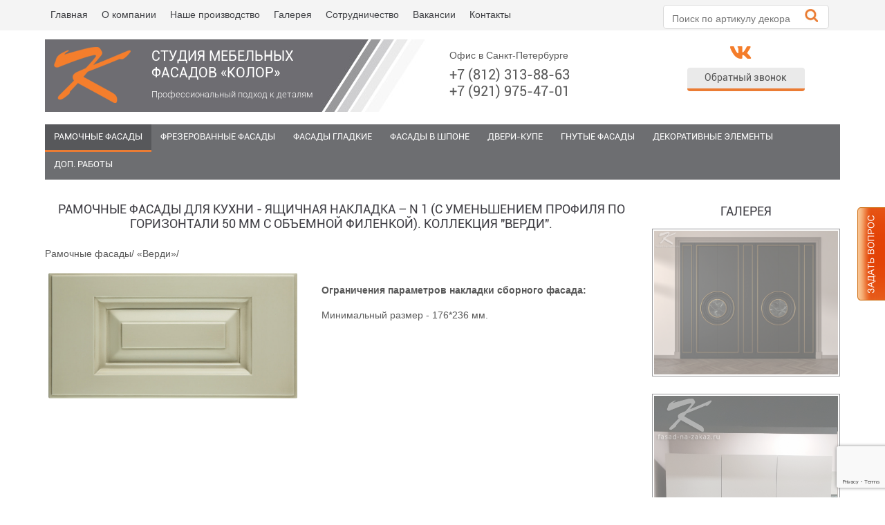

--- FILE ---
content_type: text/html; charset=utf-8
request_url: https://fasad-na-zakaz.ru/?c=113-yashchichnaya-nakladka-n-1-s-umensheniem-profilya-po-gorizontali-50-mm-s-obemnoy-filenkoy-5
body_size: 6546
content:
<!DOCTYPE html>
	<html>
	<head>
		<title>Рамочные фасады для кухни - Ящичная накладка – N 1 коллекция Верди.</title>
		<META name=keywords content='рамочные фасады для кухни, сборные фасады'>
		<META Name=Description Content='Рамочные фасады для кухни - Ящичная накладка – N 1 (с уменьшением профиля по горизонтали 50 мм с объемной филенкой) из коллекции Верди. Производство студии Колор.'>
		<META Content='text/html; charset=utf-8' Http-equiv=Content-Type>
		<meta http-equiv='X-UA-Compatible' content='IE=edge' />
		<meta name='viewport' content='width=device-width, initial-scale=1.0' />

		<link rel='shortcut icon' href='https://fasad-na-zakaz.ru/favicon.ico'>
		<link href='/libs/bootstrap/bootstrap-grid-4.3.1.css' rel='stylesheet'/>
		<link href='/css/flexslider.css' rel=stylesheet  type='text/css' media=screen />
		<link href='/js/fancybox/jquery.fancybox.css' rel='stylesheet' type='text/css'>
		<link href='/css/jquery.fancybox.min.css' type='text/css' rel='stylesheet'>
		<link href='/ajax/libs/jqueryui/1.8/themes/base/jquery-ui.css' rel='stylesheet' type='text/css'>
		<link href='/libs/font-awesome/css/font-awesome.min.css' rel='stylesheet' type='text/css'>
		<script src='/libs/font-awesome/de7635ced9.js' crossorigin="anonymous"></script>
		<link href='/css/styles.css' rel='stylesheet'/>
		<link href='/css/media.css' rel='stylesheet'/>

		<link href='/magiczoomplus/magiczoomplus.css' rel=stylesheet type=text/css>
		
		<script src='/magiczoomplus/magiczoomplus.js' type=text/javascript></script>

		<!-- для смены последовательности -->
		<script src='/ajax/libs/jquery/1.3.2/jquery.js' type='text/javascript'></script>
		<script src='/ajax/libs/jqueryui/1.7.2/jquery-ui.js' type='text/javascript'></script>

		<!-- 1. Подключим библиотеку jQuery (без нее jQuery UI не будет работать) -->
		<script src='/ajax/libs/jquery/1.6/jquery.min.js' type='text/javascript'></script>
		<script src='/ajax/libs/jqueryui/1.8/jquery-ui.min.js' type='text/javascript'></script>


		<script src='/js/jquery-3.2.1.min.js'></script>
		<script src='/js/jquery.fancybox.min.js' type='text/javascript'></script>

		<script src='/js/jquery.ui-slider.js' language='javascript' type='text/javascript'></script><!-- для слайдера-->

		<script src='/js/jquery.flexslider.js' type='text/javascript'></script><!-- для слайдера-->

		<script src='/js/cart-script.js' language=javascript type=text/javascript></script><!-- для работы корзины заказов-->
		<script src="https://www.google.com/recaptcha/api.js?render=6Lc1p2oaAAAAACfgyd3OwLQMRL92YqTGSiiGh6W_"></script>
		<script type='text/javascript'>
			$(document).ready(function(){
				$('[data-fancybox]').fancybox({autoFocus:false});

				$('.minus').click(function(){
					var $input = $(this).parent().find('input');
					var count = parseInt($input.val()) - 1;
					count = count < 1 ? 1 : count;
					$input.val(count);
					$input.change();
					return false;
				});
				$('.plus').click(function(){
					var $input = $(this).parent().find('input');
					$input.val(parseInt($input.val()) + 1);
					$input.change();
					return false;
				});
				

				$('.flexslider').flexslider({
					animation: "fade",
					slideshowSpeed: 7000
				});
				$('.flexslider_ind').flexslider({
					animation: "fade",
					slideshowSpeed: 7000
				});
			});
		</script>
		<script>
			(function(i,s,o,g,r,a,m){i['GoogleAnalyticsObject']=r;i[r]=i[r]||function(){
			(i[r].q=i[r].q||[]).push(arguments)},i[r].l=1*new Date();a=s.createElement(o),
			m=s.getElementsByTagName(o)[0];a.async=1;a.src=g;m.parentNode.insertBefore(a,m)
			})(window,document,'script','https://www.google-analytics.com/analytics.js','ga');

			ga('create', 'UA-76281551-1', 'auto');
			ga('send', 'pageview');
		</script>

		<!-- Yandex.Metrika counter -->
		<script type="text/javascript" >
			(function (d, w, c) {
				(w[c] = w[c] || []).push(function() {
					try {
						w.yaCounter39736275 = new Ya.Metrika({
							id:39736275,
							clickmap:true,
							trackLinks:true,
							accurateTrackBounce:true,
							webvisor:true,
							triggerEvent:true
						});
					} catch(e) { }
				});

				var n = d.getElementsByTagName("script")[0],
					s = d.createElement("script"),
					f = function () { n.parentNode.insertBefore(s, n); };
				s.type = "text/javascript";
				s.async = true;
				s.src = "https://mc.yandex.ru/metrika/watch.js";

				if (w.opera == "[object Opera]") {
					d.addEventListener("DOMContentLoaded", f, false);
				} else { f(); }
			})(document, window, "yandex_metrika_callbacks");
		</script>
		<noscript><div><img src="https://mc.yandex.ru/watch/39736275" style="position:absolute; left:-9999px;" alt="" /></div></noscript>
		<!-- /Yandex.Metrika counter -->
	</head>
<body>
<div class='menutop'>
	<div class='container'>
		<div class='row'>
			<div class='col-md-9 col-sm-9 col-xs-12 col-12'>

			<div id='menu-icon'><i class='fa fa-bars'></i>Меню</div>
			<ul>
				<li><a href='/' >Главная</a></li>
				<li><a href='/?p=30-izgotovlenie-fasadov-na-zakaz' >О компании</a></li>
				<li><a href='/?p=109-nashe-proizvodstvo' >Наше производство</a></li>
				<li><a href='/?p=3-mebelnye-fasady-gallery' >Галерея</a></li>
				<li><a href='/?p=110-sotrudnichestvo' >Сотрудничество</a></li>
				<li><a href='/?p=59-vakansii' >Вакансии</a></li>
				<li><a href='/?p=4-kontakty' >Контакты</a></li>
			</ul>
			</div>
			<div class='col-md-3 col-sm-3 col-xs-12 col-12'>
				<div class='poisk_site'>
					<form action='/' method=get>
					 <input name=p value='27-poisk' type=hidden>
					 <input name='search_letters' id=livesearch placeholder='Поиск по артикулу декора' type=text>
					 <input value='' onclick="this.form.searchword.focus();" type=submit>
					</form>
					<div id=resSearch></div>
				</div>
			</div>
		</div>
	</div>
</div>

<div class='header'>
	<div class='container'>
		<div class='row'>		
			<div class='col-lg-6 col-12'>
				<div class='logo_cont d-flex'>
					<div class='logo'><a href='/'><img src='images/logo.png' alt=''></a></div>
					<div class='heder_title'>
						<span class='heder_title_1'>Студия мебельных фасадов «КОЛОР»</span>
						<span>Профессиональный подход к деталям</span>
					</div>
				</div>
			</div>
			<div class='col-lg-3 col-sm-6 col-7'>				
				<div class='phone-cont'>
<p>Офис в Санкт-Петербурге </p>
<meta name="p:domain_verify" content="3cc590e44baced7322735e6da11e61c7"/>

<p><strong class="call_phone_1"><a href="tel:+78123138863">+7 (812) 313-88-63</a><br />
<a href="tel:+79219754701">+7 (921) 975-47-01</a></strong></p>								
				</div>
			</div>
			<div class='col-lg-3 col-sm-6 col-5 d-flex align-items-center flex-row flex-md-column justify-content-center justify-content-md-start'>
				<a href='https://vk.com/fasad_na_zakaz' class='py-1 pr-3' style='text-decoration: none; color: #f47d2b; font-size: 1.8rem' target=_blank>
					<i class='fab fa-vk m-auto'></i>
				</a>				
				<a class='fancybox callback_btn' href='#callback1' data-fancybox=callback1>Обратный звонок</a>
			</div>
		</div>		
	</div>
</div>

<!--{-div_indexblock-}-->

<div class='container'>
	<div class='row'>						
		<div class='col-md-12 col-sm-12 col-xs-12 col-12'>
			<div class='menutop2'>

			<ul>
				<li ><a href='/?p=35-sbornye-mebelnye-fasady' title='Рамочные фасады' class='active'>Рамочные фасады</a>				
					<ul>
						<li><a href='/?p=114-fasad-amadey'>«Амадей»</a></li>
						<li><a href='/?p=115-fasad-shopen'>«Шопен»</a></li>
						<li><a href='/?p=130-adriya'>«Адрия»</a></li>
						<li><a href='/?p=116-fasad-vivaldi'>«Вивальди»</a></li>
						<li><a href='/?p=131-fasad-verdi'>«Верди»</a></li>
						<li><a href='/?p=132-fasad-korsika'>«Корсика»</a></li>
						<li><a href='/?p=133-fasad-siti'>«Сити»</a></li>
						<li><a href='/?p=134-fasad-loft'>«Лофт»</a></li>
						<li><a href='/?p=184-ramochnyy-fasad-zhalyuziynyy'>«Жалюзийный»</a></li>
					</ul>
				</li>
				<li ><a href='/?p=162-frezerovannye-fasady' title='Фрезерованные фасады' >Фрезерованные фасады</a>				
					<ul>
						<li><a href='/?p=163-standartnye-frezerovki-v-spb'>Стандартные фрезеровки</a></li>
						<li><a href='/?p=164-nestandartnye-frezerovki'>Нестандартные фрезеровки</a></li>
						<li><a href='/?p=186-fasady-s-moldingami'>Фасады с молдингами</a></li>
					</ul>
				</li>
				<li ><a href='/?p=5-gladkie-krashenye-fasady' title='Фасады гладкие' >Фасады гладкие</a>				
					<ul>
						<li><a href='/?p=151-fasady-modern'>Фасады МОДЕРН</a></li>
						<li><a href='/?p=150-fasady-modern-stail'>Фасады МОДЕРН STAIL</a></li>
						<li><a href='/?p=181-gladkie-mebelnye-fasady-modern-trend'>Фасады МОДЕРН TREND</a></li>
					</ul>
				</li>
				<li ><a href='/?p=189-fasady-v-shpone' title='Фасады в шпоне' >Фасады в шпоне</a>				
					<ul>
						<li><a href='/?p=191-fasady-v-shpone-pryamye'>Фасады прямые ШПОН</a></li>
						<li><a href='/?p=192-fasady-shpon-stail'>Фасады ШПОН STAIL</a></li>
						<li><a href='/?p=193-fasady-relefnye-shpon'>Фасады рельефные ШПОН</a></li>
					</ul>
				</li>
				<li ><a href='/?p=65-dveri-dlya-shkafov-kup' title='Двери-купе' >Двери-купе</a>				
					<ul>
						<li><a href='/?p=157-dveri-kupe-modern'>Двери-купе МОДЕРН</a></li>
						<li><a href='/?p=105-klassicheskie-dveri-kupe'>Классические стандартные модели</a></li>
						<li><a href='/?p=107-nestandartnye-dveri-kupe'>Нестандартные проекты</a></li>
						<li><a href='/?p=147-dveri-kupe-dopolnitelnye-raboty'>Дополнительные работы</a></li>
					</ul>
				</li>
				<li ><a href='/?p=29-gnutie-fasadi' title='Гнутые фасады' >Гнутые фасады</a>				
					<ul>
					</ul>
				</li>
				<li ><a href='/?p=20-fasady-dlya-kuhni-otdelka' title='Декоративные элементы' >Декоративные элементы</a>				
					<ul>
						<li><a href='/?p=124-pogonazh'>Погонаж</a></li>
						<li><a href='/?p=125-pilyastry'>Пилястры</a></li>
						<li><a href='/?p=126-kolonny'>Колонны</a></li>
						<li><a href='/?p=127-arki'>Арки</a></li>
						<li><a href='/?p=128-reshetki-i-setochki'>Решетки и сеточки</a></li>
						<li><a href='/?p=129-buazeri'>Буазери</a></li>
						<li><a href='/?p=179-ruchki-mdf'>Ручки МДФ</a></li>
					</ul>
				</li>
				<li ><a href='/?p=112-dopolnitelnye-raboty' title='Доп. работы' >Доп. работы</a>				
					<ul>
						<li><a href='/?p=158-okraska-detaley-zakazchika'>Окраска мебельных фасадов и деталей заказчика</a></li>
						<li><a href='/?p=161-tekhnicheskaya-prorabotka'>Техническая проработка</a></li>
						<li><a href='/?p=159-mebel'>Мебель из МДФ</a></li>
					</ul>
				</li>
			</ul>

			</div>
		</div>		
	</div>
</div>

<div class='main_area'>
	<div class='container'>
		<div class='row'>						
			<div class='col-md-9 col-sm-9 col-xs-12 col-12'>

					
<h1 class=chapter>Рамочные фасады для кухни - Ящичная накладка – N 1 (с уменьшением профиля по горизонтали 50 мм с объемной филенкой). Коллекция "Верди".</h1> <!--заголовок страницы-->

<!--{-div_blank-}--><!-- программный блок обработки заявки с сайта -->


	 <div class='tropa'> <a href='/?p=35-sbornye-mebelnye-fasady'>Рамочные фасады</a>/  <a href='/?p=131-fasad-verdi'>«Верди»</a>/ </div><!-- строка ссылок иерархии ссылок до этой страницы -->
<!--{-div_main_part-}--> <!-- плиточный дизайн -->

<!--{-div_img_gallery-}--> <!-- галерея изображений -->

			<div class='main_text'>
				<!--{-div_text_one-}--><!-- текст из поля главного текста в редакторе -->
			</div>
	<!--{-div_modules-}-->
<!--{-div_textcat-}-->     <!--  ссылки на страницы отдельных товаров каталога -->

<!--{-div_poisk_result-}--> <!-- ответ на поисковый запрос -->
<!--{-div_dop_goriz_podmenu-}-->  <!-- повторение строчное меню -->
<!--{-div_otvet_gost-}--> <!-- ответ гостю на отзыв -->
<!--{-div_type_text-}-->  <!-- текст гостевой страницы или другой -->
<!--{-div_printcsv-}-->   <!-- таблица из файла csv -->
<!--{-div_mapsitetext-}-->   <!-- текст карты сайта -->
<!--{-div_text1_sm-}-->    <!--  Название большой картинки --> 
<!--{-div_img_big-}-->     <!--  большая картинка на странице, для вставки больших картинок при нажатии на маленькую -->
<!--{-div_text1_big-}-->   <!-- текст под большой картинкой -->

<!--{-div_textcat_center-}-->     <!--  ссылки на страницы отдельных позиций каталога в середине страницы -->
<!--{-div_dopolpages-}--> <!--  ссылки на страницы товаров, разделенных по количеству вывода товаров на одной странице -->
<!--{-div_podnimu-}-->     <!--  ссылки на страницы интервала товаров каталога -->

<!--{-div_anons-}--><!-- текст из поля анонсов в редакторе -->

<!--{-div_text22-}-->     <!--  ссылки на подстраницы -->

<!--{-div_avto_podmenu-}-->  <!--  меню с отклонениями -->
<!--{-div_bez_podmenu-}--> <!--  без меню -->

<!--{-div_upload_files-}--> <!--  файлы для скачивания -->

<!--{-div_img_gallery_2-}-->



					<table cellpadding=5 cellspacing=0 border=0 id=position>
						<tr>
							<td class='top center'>
								
						<div class='fasad_item_img'>
							<a id='Zoomer113' href='/imgcatalog/b9l0thhc5mobno5sc2g14qf9b.jpg' rel='selectors-effect-speed: 600;' class=MagicZoomPlus>
								<img src='/imgcatalog/b9l0thhc5mobno5sc2g14qf9b.jpg' style='max-width:100%;max-height:100%;'>
							</a>
						</div>
							</td>
							<td class='top'><p><strong>Ограничения параметров накладки сборного фасада:</strong></p>

<p>Минимальный размер - 176*236 мм.</p></td>
						</tr>
					</table>  <!-- описание товара из каталога цена, артикул, -->
<!--{-div_glubcat-}-->   <!-- ссылки на каталог добавочных изображений товара из каталога -->
<!--{-div_glubcatalogtext-}-->  <!-- большая дополнительная картинка для позиции каталога с текстом -->

<!--{-div_goriz_podmenu-}--> <!--  строчное меню -->

 <!-- сопутствующие товары -->
 <!-- похожие товары -->
	<div class='main_text'>
<!--{-div_text_2-}-->     <!-- текст из поля дополнительного текста в редакторе -->
	</div>

<!--{-div_blanktext-}-->  <!-- форма запроса с сайта -->




<!--{-div_catreturn-}-->  <!-- возвращение из каталога в родительскую страницу-->
<!--{-div_pagereturn-}-->	<!-- возвращение со страницы в родительскую страницу-->

<!--{-div_revblock-}--><!-- блок отзывов -->
<!--{-div_ramka_podmenu-}--> 
			
			
			</div>
			<div class='col-md-3 col-sm-3 col-xs-12 col-12'>
				<div class=''>
					<div class='gallery'>
						<div class='gallery_title'>Галерея</div>

				<div class='sm_gallery'>
					<a href='/?p=3-mebelnye-fasady-gallery'>
						<img alt='Фасады, декорированные молдингами' src='/imgcatalog/kg-425-big-fasady-dekorirovannye-moldingami-cb5f.jpg'>
					</a>
				</div>
				<div class='sm_gallery'>
					<a href='/?p=3-mebelnye-fasady-gallery'>
						<img alt='Гладкие мебельные фасады МОДЕРН TREND' src='/imgcatalog/kg-402-big-gladkie-mebelnye-fasady-modern-trend-dvq3.jpg'>
					</a>
				</div>
				<div class='sm_gallery'>
					<a href='/?p=3-mebelnye-fasady-gallery'>
						<img alt='Гладкие мебельные фасады МОДЕРН TREND' src='/imgcatalog/kg-403-big-gladkie-mebelnye-fasady-modern-trend-062y.jpg'>
					</a>
				</div>
					</div>
				</div>
			</div>
		</div>		
	</div>
</div>

<div class='footer_bg'>
</div>

<div class='footer'>
	<div class='container'>	
		<div class='row'>
			<div class='col-md-3 col-sm-3 col-xs-6 col-6'>
				<div class='footmenu'>

			<div id='menu-icon'><i class='fa fa-bars'></i>Меню</div>
			<ul>
				<li><a href='/' >Главная</a></li>
				<li><a href='/?p=30-izgotovlenie-fasadov-na-zakaz' >О компании</a></li>
				<li><a href='/?p=109-nashe-proizvodstvo' >Наше производство</a></li>
				<li><a href='/?p=3-mebelnye-fasady-gallery' >Галерея</a></li>
				<li><a href='/?p=110-sotrudnichestvo' >Сотрудничество</a></li>
				<li><a href='/?p=59-vakansii' >Вакансии</a></li>
				<li><a href='/?p=4-kontakty' >Контакты</a></li>
			</ul>
				</div>
			</div>
			<div class='col-md-3 col-sm-3 col-xs-6 col-6'>
				<div class='footmenu'>

			<ul>
				<li ><a href='/?p=35-sbornye-mebelnye-fasady' title='Рамочные фасады' class='active'>Рамочные фасады</a>				
					<ul>
						<li><a href='/?p=114-fasad-amadey'>«Амадей»</a></li>
						<li><a href='/?p=115-fasad-shopen'>«Шопен»</a></li>
						<li><a href='/?p=130-adriya'>«Адрия»</a></li>
						<li><a href='/?p=116-fasad-vivaldi'>«Вивальди»</a></li>
						<li><a href='/?p=131-fasad-verdi'>«Верди»</a></li>
						<li><a href='/?p=132-fasad-korsika'>«Корсика»</a></li>
						<li><a href='/?p=133-fasad-siti'>«Сити»</a></li>
						<li><a href='/?p=134-fasad-loft'>«Лофт»</a></li>
						<li><a href='/?p=184-ramochnyy-fasad-zhalyuziynyy'>«Жалюзийный»</a></li>
					</ul>
				</li>
				<li ><a href='/?p=162-frezerovannye-fasady' title='Фрезерованные фасады' >Фрезерованные фасады</a>				
					<ul>
						<li><a href='/?p=163-standartnye-frezerovki-v-spb'>Стандартные фрезеровки</a></li>
						<li><a href='/?p=164-nestandartnye-frezerovki'>Нестандартные фрезеровки</a></li>
						<li><a href='/?p=186-fasady-s-moldingami'>Фасады с молдингами</a></li>
					</ul>
				</li>
				<li ><a href='/?p=5-gladkie-krashenye-fasady' title='Фасады гладкие' >Фасады гладкие</a>				
					<ul>
						<li><a href='/?p=151-fasady-modern'>Фасады МОДЕРН</a></li>
						<li><a href='/?p=150-fasady-modern-stail'>Фасады МОДЕРН STAIL</a></li>
						<li><a href='/?p=181-gladkie-mebelnye-fasady-modern-trend'>Фасады МОДЕРН TREND</a></li>
					</ul>
				</li>
				<li ><a href='/?p=189-fasady-v-shpone' title='Фасады в шпоне' >Фасады в шпоне</a>				
					<ul>
						<li><a href='/?p=191-fasady-v-shpone-pryamye'>Фасады прямые ШПОН</a></li>
						<li><a href='/?p=192-fasady-shpon-stail'>Фасады ШПОН STAIL</a></li>
						<li><a href='/?p=193-fasady-relefnye-shpon'>Фасады рельефные ШПОН</a></li>
					</ul>
				</li>
				<li ><a href='/?p=65-dveri-dlya-shkafov-kup' title='Двери-купе' >Двери-купе</a>				
					<ul>
						<li><a href='/?p=157-dveri-kupe-modern'>Двери-купе МОДЕРН</a></li>
						<li><a href='/?p=105-klassicheskie-dveri-kupe'>Классические стандартные модели</a></li>
						<li><a href='/?p=107-nestandartnye-dveri-kupe'>Нестандартные проекты</a></li>
						<li><a href='/?p=147-dveri-kupe-dopolnitelnye-raboty'>Дополнительные работы</a></li>
					</ul>
				</li>
				<li ><a href='/?p=29-gnutie-fasadi' title='Гнутые фасады' >Гнутые фасады</a>				
					<ul>
					</ul>
				</li>
				<li ><a href='/?p=20-fasady-dlya-kuhni-otdelka' title='Декоративные элементы' >Декоративные элементы</a>				
					<ul>
						<li><a href='/?p=124-pogonazh'>Погонаж</a></li>
						<li><a href='/?p=125-pilyastry'>Пилястры</a></li>
						<li><a href='/?p=126-kolonny'>Колонны</a></li>
						<li><a href='/?p=127-arki'>Арки</a></li>
						<li><a href='/?p=128-reshetki-i-setochki'>Решетки и сеточки</a></li>
						<li><a href='/?p=129-buazeri'>Буазери</a></li>
						<li><a href='/?p=179-ruchki-mdf'>Ручки МДФ</a></li>
					</ul>
				</li>
				<li ><a href='/?p=112-dopolnitelnye-raboty' title='Доп. работы' >Доп. работы</a>				
					<ul>
						<li><a href='/?p=158-okraska-detaley-zakazchika'>Окраска мебельных фасадов и деталей заказчика</a></li>
						<li><a href='/?p=161-tekhnicheskaya-prorabotka'>Техническая проработка</a></li>
						<li><a href='/?p=159-mebel'>Мебель из МДФ</a></li>
					</ul>
				</li>
			</ul>
	
				</div>
			</div>
			<div class='col-md-3 col-sm-3 col-xs-12 col-12'>
				<div class='foot_tel'>
<p>Офис в Санкт-Петербурге<br />
+7 (812) 313-88-63<br />
+7 (921) 975-47-01</p>

<p>E-mail:<br />
fasad-factory@yandex.ru</p>
				</div>
			</div>
			<div class='col-md-3 col-sm-3 col-xs-12 col-12'>
				<div class='foot_adr'>

<p style="margin-left: 40px;"><span style="font-size:14px;"><u><a href="https://yandex.ru/maps/org/1200344479"><span style="color:#FFFFFF;">Санкт-Петербург, Новомалиновская дорога 15, офис - строение А, производство - строение Е.</span></a></u><span style="color:#FFFFFF;">&nbsp;</span></span></p>

<p style="margin-left: 40px;"><span style="font-size:14px;"><span style="color:#FFFFFF;">(Ст. м.&nbsp;</span><a href="https://yandex.ru/maps/org/1200344479"><span style="color:#FFFFFF;">Ладожская.</span></a><span style="color:#FFFFFF;">)</span></span></p>

<p style="margin-left: 40px;"><span style="color:#FFFFFF;"><span style="font-size:14px;">Посещение офиса - по предварительной договорённости</span></span></p>

			   <p> © «Колор» 2026г.</p>
 <p>
<!--LiveInternet counter--><a href="https://www.liveinternet.ru/click"
target="_blank"><img id="licntBEF1" width="31" height="31" style="border:0" 
title="LiveInternet"
src="[data-uri]"
alt=""/></a><script>(function(d,s){d.getElementById("licntBEF1").src=
"https://counter.yadro.ru/hit?t41.4;r"+escape(d.referrer)+
((typeof(s)=="undefined")?"":";s"+s.width+"*"+s.height+"*"+
(s.colorDepth?s.colorDepth:s.pixelDepth))+";u"+escape(d.URL)+
";h"+escape(d.title.substring(0,150))+";"+Math.random()})
(document,screen)</script><!--/LiveInternet--></p>

 			</div>
			</div>
		</div>
	</div>
</div>

<div class='fixedButtonContainer'>
<a href='#question1' class='fancybox fixedButton'  data-fancybox=question1></a>
</div>
	<noindex>
		<div class='callback-form__div' id='callback1'></div>
	</noindex>
	<noindex>
		<div class='question-form__div' id='question1'></div>
	</noindex>
		<div id='politica' class='display-none'>
			<div id='politika_text'>ddd</div>
		</div>
</body>
</html>

--- FILE ---
content_type: text/html; charset=utf-8
request_url: https://www.google.com/recaptcha/api2/anchor?ar=1&k=6Lc1p2oaAAAAACfgyd3OwLQMRL92YqTGSiiGh6W_&co=aHR0cHM6Ly9mYXNhZC1uYS16YWthei5ydTo0NDM.&hl=en&v=N67nZn4AqZkNcbeMu4prBgzg&size=invisible&anchor-ms=20000&execute-ms=30000&cb=5yftmr9wuu1i
body_size: 48519
content:
<!DOCTYPE HTML><html dir="ltr" lang="en"><head><meta http-equiv="Content-Type" content="text/html; charset=UTF-8">
<meta http-equiv="X-UA-Compatible" content="IE=edge">
<title>reCAPTCHA</title>
<style type="text/css">
/* cyrillic-ext */
@font-face {
  font-family: 'Roboto';
  font-style: normal;
  font-weight: 400;
  font-stretch: 100%;
  src: url(//fonts.gstatic.com/s/roboto/v48/KFO7CnqEu92Fr1ME7kSn66aGLdTylUAMa3GUBHMdazTgWw.woff2) format('woff2');
  unicode-range: U+0460-052F, U+1C80-1C8A, U+20B4, U+2DE0-2DFF, U+A640-A69F, U+FE2E-FE2F;
}
/* cyrillic */
@font-face {
  font-family: 'Roboto';
  font-style: normal;
  font-weight: 400;
  font-stretch: 100%;
  src: url(//fonts.gstatic.com/s/roboto/v48/KFO7CnqEu92Fr1ME7kSn66aGLdTylUAMa3iUBHMdazTgWw.woff2) format('woff2');
  unicode-range: U+0301, U+0400-045F, U+0490-0491, U+04B0-04B1, U+2116;
}
/* greek-ext */
@font-face {
  font-family: 'Roboto';
  font-style: normal;
  font-weight: 400;
  font-stretch: 100%;
  src: url(//fonts.gstatic.com/s/roboto/v48/KFO7CnqEu92Fr1ME7kSn66aGLdTylUAMa3CUBHMdazTgWw.woff2) format('woff2');
  unicode-range: U+1F00-1FFF;
}
/* greek */
@font-face {
  font-family: 'Roboto';
  font-style: normal;
  font-weight: 400;
  font-stretch: 100%;
  src: url(//fonts.gstatic.com/s/roboto/v48/KFO7CnqEu92Fr1ME7kSn66aGLdTylUAMa3-UBHMdazTgWw.woff2) format('woff2');
  unicode-range: U+0370-0377, U+037A-037F, U+0384-038A, U+038C, U+038E-03A1, U+03A3-03FF;
}
/* math */
@font-face {
  font-family: 'Roboto';
  font-style: normal;
  font-weight: 400;
  font-stretch: 100%;
  src: url(//fonts.gstatic.com/s/roboto/v48/KFO7CnqEu92Fr1ME7kSn66aGLdTylUAMawCUBHMdazTgWw.woff2) format('woff2');
  unicode-range: U+0302-0303, U+0305, U+0307-0308, U+0310, U+0312, U+0315, U+031A, U+0326-0327, U+032C, U+032F-0330, U+0332-0333, U+0338, U+033A, U+0346, U+034D, U+0391-03A1, U+03A3-03A9, U+03B1-03C9, U+03D1, U+03D5-03D6, U+03F0-03F1, U+03F4-03F5, U+2016-2017, U+2034-2038, U+203C, U+2040, U+2043, U+2047, U+2050, U+2057, U+205F, U+2070-2071, U+2074-208E, U+2090-209C, U+20D0-20DC, U+20E1, U+20E5-20EF, U+2100-2112, U+2114-2115, U+2117-2121, U+2123-214F, U+2190, U+2192, U+2194-21AE, U+21B0-21E5, U+21F1-21F2, U+21F4-2211, U+2213-2214, U+2216-22FF, U+2308-230B, U+2310, U+2319, U+231C-2321, U+2336-237A, U+237C, U+2395, U+239B-23B7, U+23D0, U+23DC-23E1, U+2474-2475, U+25AF, U+25B3, U+25B7, U+25BD, U+25C1, U+25CA, U+25CC, U+25FB, U+266D-266F, U+27C0-27FF, U+2900-2AFF, U+2B0E-2B11, U+2B30-2B4C, U+2BFE, U+3030, U+FF5B, U+FF5D, U+1D400-1D7FF, U+1EE00-1EEFF;
}
/* symbols */
@font-face {
  font-family: 'Roboto';
  font-style: normal;
  font-weight: 400;
  font-stretch: 100%;
  src: url(//fonts.gstatic.com/s/roboto/v48/KFO7CnqEu92Fr1ME7kSn66aGLdTylUAMaxKUBHMdazTgWw.woff2) format('woff2');
  unicode-range: U+0001-000C, U+000E-001F, U+007F-009F, U+20DD-20E0, U+20E2-20E4, U+2150-218F, U+2190, U+2192, U+2194-2199, U+21AF, U+21E6-21F0, U+21F3, U+2218-2219, U+2299, U+22C4-22C6, U+2300-243F, U+2440-244A, U+2460-24FF, U+25A0-27BF, U+2800-28FF, U+2921-2922, U+2981, U+29BF, U+29EB, U+2B00-2BFF, U+4DC0-4DFF, U+FFF9-FFFB, U+10140-1018E, U+10190-1019C, U+101A0, U+101D0-101FD, U+102E0-102FB, U+10E60-10E7E, U+1D2C0-1D2D3, U+1D2E0-1D37F, U+1F000-1F0FF, U+1F100-1F1AD, U+1F1E6-1F1FF, U+1F30D-1F30F, U+1F315, U+1F31C, U+1F31E, U+1F320-1F32C, U+1F336, U+1F378, U+1F37D, U+1F382, U+1F393-1F39F, U+1F3A7-1F3A8, U+1F3AC-1F3AF, U+1F3C2, U+1F3C4-1F3C6, U+1F3CA-1F3CE, U+1F3D4-1F3E0, U+1F3ED, U+1F3F1-1F3F3, U+1F3F5-1F3F7, U+1F408, U+1F415, U+1F41F, U+1F426, U+1F43F, U+1F441-1F442, U+1F444, U+1F446-1F449, U+1F44C-1F44E, U+1F453, U+1F46A, U+1F47D, U+1F4A3, U+1F4B0, U+1F4B3, U+1F4B9, U+1F4BB, U+1F4BF, U+1F4C8-1F4CB, U+1F4D6, U+1F4DA, U+1F4DF, U+1F4E3-1F4E6, U+1F4EA-1F4ED, U+1F4F7, U+1F4F9-1F4FB, U+1F4FD-1F4FE, U+1F503, U+1F507-1F50B, U+1F50D, U+1F512-1F513, U+1F53E-1F54A, U+1F54F-1F5FA, U+1F610, U+1F650-1F67F, U+1F687, U+1F68D, U+1F691, U+1F694, U+1F698, U+1F6AD, U+1F6B2, U+1F6B9-1F6BA, U+1F6BC, U+1F6C6-1F6CF, U+1F6D3-1F6D7, U+1F6E0-1F6EA, U+1F6F0-1F6F3, U+1F6F7-1F6FC, U+1F700-1F7FF, U+1F800-1F80B, U+1F810-1F847, U+1F850-1F859, U+1F860-1F887, U+1F890-1F8AD, U+1F8B0-1F8BB, U+1F8C0-1F8C1, U+1F900-1F90B, U+1F93B, U+1F946, U+1F984, U+1F996, U+1F9E9, U+1FA00-1FA6F, U+1FA70-1FA7C, U+1FA80-1FA89, U+1FA8F-1FAC6, U+1FACE-1FADC, U+1FADF-1FAE9, U+1FAF0-1FAF8, U+1FB00-1FBFF;
}
/* vietnamese */
@font-face {
  font-family: 'Roboto';
  font-style: normal;
  font-weight: 400;
  font-stretch: 100%;
  src: url(//fonts.gstatic.com/s/roboto/v48/KFO7CnqEu92Fr1ME7kSn66aGLdTylUAMa3OUBHMdazTgWw.woff2) format('woff2');
  unicode-range: U+0102-0103, U+0110-0111, U+0128-0129, U+0168-0169, U+01A0-01A1, U+01AF-01B0, U+0300-0301, U+0303-0304, U+0308-0309, U+0323, U+0329, U+1EA0-1EF9, U+20AB;
}
/* latin-ext */
@font-face {
  font-family: 'Roboto';
  font-style: normal;
  font-weight: 400;
  font-stretch: 100%;
  src: url(//fonts.gstatic.com/s/roboto/v48/KFO7CnqEu92Fr1ME7kSn66aGLdTylUAMa3KUBHMdazTgWw.woff2) format('woff2');
  unicode-range: U+0100-02BA, U+02BD-02C5, U+02C7-02CC, U+02CE-02D7, U+02DD-02FF, U+0304, U+0308, U+0329, U+1D00-1DBF, U+1E00-1E9F, U+1EF2-1EFF, U+2020, U+20A0-20AB, U+20AD-20C0, U+2113, U+2C60-2C7F, U+A720-A7FF;
}
/* latin */
@font-face {
  font-family: 'Roboto';
  font-style: normal;
  font-weight: 400;
  font-stretch: 100%;
  src: url(//fonts.gstatic.com/s/roboto/v48/KFO7CnqEu92Fr1ME7kSn66aGLdTylUAMa3yUBHMdazQ.woff2) format('woff2');
  unicode-range: U+0000-00FF, U+0131, U+0152-0153, U+02BB-02BC, U+02C6, U+02DA, U+02DC, U+0304, U+0308, U+0329, U+2000-206F, U+20AC, U+2122, U+2191, U+2193, U+2212, U+2215, U+FEFF, U+FFFD;
}
/* cyrillic-ext */
@font-face {
  font-family: 'Roboto';
  font-style: normal;
  font-weight: 500;
  font-stretch: 100%;
  src: url(//fonts.gstatic.com/s/roboto/v48/KFO7CnqEu92Fr1ME7kSn66aGLdTylUAMa3GUBHMdazTgWw.woff2) format('woff2');
  unicode-range: U+0460-052F, U+1C80-1C8A, U+20B4, U+2DE0-2DFF, U+A640-A69F, U+FE2E-FE2F;
}
/* cyrillic */
@font-face {
  font-family: 'Roboto';
  font-style: normal;
  font-weight: 500;
  font-stretch: 100%;
  src: url(//fonts.gstatic.com/s/roboto/v48/KFO7CnqEu92Fr1ME7kSn66aGLdTylUAMa3iUBHMdazTgWw.woff2) format('woff2');
  unicode-range: U+0301, U+0400-045F, U+0490-0491, U+04B0-04B1, U+2116;
}
/* greek-ext */
@font-face {
  font-family: 'Roboto';
  font-style: normal;
  font-weight: 500;
  font-stretch: 100%;
  src: url(//fonts.gstatic.com/s/roboto/v48/KFO7CnqEu92Fr1ME7kSn66aGLdTylUAMa3CUBHMdazTgWw.woff2) format('woff2');
  unicode-range: U+1F00-1FFF;
}
/* greek */
@font-face {
  font-family: 'Roboto';
  font-style: normal;
  font-weight: 500;
  font-stretch: 100%;
  src: url(//fonts.gstatic.com/s/roboto/v48/KFO7CnqEu92Fr1ME7kSn66aGLdTylUAMa3-UBHMdazTgWw.woff2) format('woff2');
  unicode-range: U+0370-0377, U+037A-037F, U+0384-038A, U+038C, U+038E-03A1, U+03A3-03FF;
}
/* math */
@font-face {
  font-family: 'Roboto';
  font-style: normal;
  font-weight: 500;
  font-stretch: 100%;
  src: url(//fonts.gstatic.com/s/roboto/v48/KFO7CnqEu92Fr1ME7kSn66aGLdTylUAMawCUBHMdazTgWw.woff2) format('woff2');
  unicode-range: U+0302-0303, U+0305, U+0307-0308, U+0310, U+0312, U+0315, U+031A, U+0326-0327, U+032C, U+032F-0330, U+0332-0333, U+0338, U+033A, U+0346, U+034D, U+0391-03A1, U+03A3-03A9, U+03B1-03C9, U+03D1, U+03D5-03D6, U+03F0-03F1, U+03F4-03F5, U+2016-2017, U+2034-2038, U+203C, U+2040, U+2043, U+2047, U+2050, U+2057, U+205F, U+2070-2071, U+2074-208E, U+2090-209C, U+20D0-20DC, U+20E1, U+20E5-20EF, U+2100-2112, U+2114-2115, U+2117-2121, U+2123-214F, U+2190, U+2192, U+2194-21AE, U+21B0-21E5, U+21F1-21F2, U+21F4-2211, U+2213-2214, U+2216-22FF, U+2308-230B, U+2310, U+2319, U+231C-2321, U+2336-237A, U+237C, U+2395, U+239B-23B7, U+23D0, U+23DC-23E1, U+2474-2475, U+25AF, U+25B3, U+25B7, U+25BD, U+25C1, U+25CA, U+25CC, U+25FB, U+266D-266F, U+27C0-27FF, U+2900-2AFF, U+2B0E-2B11, U+2B30-2B4C, U+2BFE, U+3030, U+FF5B, U+FF5D, U+1D400-1D7FF, U+1EE00-1EEFF;
}
/* symbols */
@font-face {
  font-family: 'Roboto';
  font-style: normal;
  font-weight: 500;
  font-stretch: 100%;
  src: url(//fonts.gstatic.com/s/roboto/v48/KFO7CnqEu92Fr1ME7kSn66aGLdTylUAMaxKUBHMdazTgWw.woff2) format('woff2');
  unicode-range: U+0001-000C, U+000E-001F, U+007F-009F, U+20DD-20E0, U+20E2-20E4, U+2150-218F, U+2190, U+2192, U+2194-2199, U+21AF, U+21E6-21F0, U+21F3, U+2218-2219, U+2299, U+22C4-22C6, U+2300-243F, U+2440-244A, U+2460-24FF, U+25A0-27BF, U+2800-28FF, U+2921-2922, U+2981, U+29BF, U+29EB, U+2B00-2BFF, U+4DC0-4DFF, U+FFF9-FFFB, U+10140-1018E, U+10190-1019C, U+101A0, U+101D0-101FD, U+102E0-102FB, U+10E60-10E7E, U+1D2C0-1D2D3, U+1D2E0-1D37F, U+1F000-1F0FF, U+1F100-1F1AD, U+1F1E6-1F1FF, U+1F30D-1F30F, U+1F315, U+1F31C, U+1F31E, U+1F320-1F32C, U+1F336, U+1F378, U+1F37D, U+1F382, U+1F393-1F39F, U+1F3A7-1F3A8, U+1F3AC-1F3AF, U+1F3C2, U+1F3C4-1F3C6, U+1F3CA-1F3CE, U+1F3D4-1F3E0, U+1F3ED, U+1F3F1-1F3F3, U+1F3F5-1F3F7, U+1F408, U+1F415, U+1F41F, U+1F426, U+1F43F, U+1F441-1F442, U+1F444, U+1F446-1F449, U+1F44C-1F44E, U+1F453, U+1F46A, U+1F47D, U+1F4A3, U+1F4B0, U+1F4B3, U+1F4B9, U+1F4BB, U+1F4BF, U+1F4C8-1F4CB, U+1F4D6, U+1F4DA, U+1F4DF, U+1F4E3-1F4E6, U+1F4EA-1F4ED, U+1F4F7, U+1F4F9-1F4FB, U+1F4FD-1F4FE, U+1F503, U+1F507-1F50B, U+1F50D, U+1F512-1F513, U+1F53E-1F54A, U+1F54F-1F5FA, U+1F610, U+1F650-1F67F, U+1F687, U+1F68D, U+1F691, U+1F694, U+1F698, U+1F6AD, U+1F6B2, U+1F6B9-1F6BA, U+1F6BC, U+1F6C6-1F6CF, U+1F6D3-1F6D7, U+1F6E0-1F6EA, U+1F6F0-1F6F3, U+1F6F7-1F6FC, U+1F700-1F7FF, U+1F800-1F80B, U+1F810-1F847, U+1F850-1F859, U+1F860-1F887, U+1F890-1F8AD, U+1F8B0-1F8BB, U+1F8C0-1F8C1, U+1F900-1F90B, U+1F93B, U+1F946, U+1F984, U+1F996, U+1F9E9, U+1FA00-1FA6F, U+1FA70-1FA7C, U+1FA80-1FA89, U+1FA8F-1FAC6, U+1FACE-1FADC, U+1FADF-1FAE9, U+1FAF0-1FAF8, U+1FB00-1FBFF;
}
/* vietnamese */
@font-face {
  font-family: 'Roboto';
  font-style: normal;
  font-weight: 500;
  font-stretch: 100%;
  src: url(//fonts.gstatic.com/s/roboto/v48/KFO7CnqEu92Fr1ME7kSn66aGLdTylUAMa3OUBHMdazTgWw.woff2) format('woff2');
  unicode-range: U+0102-0103, U+0110-0111, U+0128-0129, U+0168-0169, U+01A0-01A1, U+01AF-01B0, U+0300-0301, U+0303-0304, U+0308-0309, U+0323, U+0329, U+1EA0-1EF9, U+20AB;
}
/* latin-ext */
@font-face {
  font-family: 'Roboto';
  font-style: normal;
  font-weight: 500;
  font-stretch: 100%;
  src: url(//fonts.gstatic.com/s/roboto/v48/KFO7CnqEu92Fr1ME7kSn66aGLdTylUAMa3KUBHMdazTgWw.woff2) format('woff2');
  unicode-range: U+0100-02BA, U+02BD-02C5, U+02C7-02CC, U+02CE-02D7, U+02DD-02FF, U+0304, U+0308, U+0329, U+1D00-1DBF, U+1E00-1E9F, U+1EF2-1EFF, U+2020, U+20A0-20AB, U+20AD-20C0, U+2113, U+2C60-2C7F, U+A720-A7FF;
}
/* latin */
@font-face {
  font-family: 'Roboto';
  font-style: normal;
  font-weight: 500;
  font-stretch: 100%;
  src: url(//fonts.gstatic.com/s/roboto/v48/KFO7CnqEu92Fr1ME7kSn66aGLdTylUAMa3yUBHMdazQ.woff2) format('woff2');
  unicode-range: U+0000-00FF, U+0131, U+0152-0153, U+02BB-02BC, U+02C6, U+02DA, U+02DC, U+0304, U+0308, U+0329, U+2000-206F, U+20AC, U+2122, U+2191, U+2193, U+2212, U+2215, U+FEFF, U+FFFD;
}
/* cyrillic-ext */
@font-face {
  font-family: 'Roboto';
  font-style: normal;
  font-weight: 900;
  font-stretch: 100%;
  src: url(//fonts.gstatic.com/s/roboto/v48/KFO7CnqEu92Fr1ME7kSn66aGLdTylUAMa3GUBHMdazTgWw.woff2) format('woff2');
  unicode-range: U+0460-052F, U+1C80-1C8A, U+20B4, U+2DE0-2DFF, U+A640-A69F, U+FE2E-FE2F;
}
/* cyrillic */
@font-face {
  font-family: 'Roboto';
  font-style: normal;
  font-weight: 900;
  font-stretch: 100%;
  src: url(//fonts.gstatic.com/s/roboto/v48/KFO7CnqEu92Fr1ME7kSn66aGLdTylUAMa3iUBHMdazTgWw.woff2) format('woff2');
  unicode-range: U+0301, U+0400-045F, U+0490-0491, U+04B0-04B1, U+2116;
}
/* greek-ext */
@font-face {
  font-family: 'Roboto';
  font-style: normal;
  font-weight: 900;
  font-stretch: 100%;
  src: url(//fonts.gstatic.com/s/roboto/v48/KFO7CnqEu92Fr1ME7kSn66aGLdTylUAMa3CUBHMdazTgWw.woff2) format('woff2');
  unicode-range: U+1F00-1FFF;
}
/* greek */
@font-face {
  font-family: 'Roboto';
  font-style: normal;
  font-weight: 900;
  font-stretch: 100%;
  src: url(//fonts.gstatic.com/s/roboto/v48/KFO7CnqEu92Fr1ME7kSn66aGLdTylUAMa3-UBHMdazTgWw.woff2) format('woff2');
  unicode-range: U+0370-0377, U+037A-037F, U+0384-038A, U+038C, U+038E-03A1, U+03A3-03FF;
}
/* math */
@font-face {
  font-family: 'Roboto';
  font-style: normal;
  font-weight: 900;
  font-stretch: 100%;
  src: url(//fonts.gstatic.com/s/roboto/v48/KFO7CnqEu92Fr1ME7kSn66aGLdTylUAMawCUBHMdazTgWw.woff2) format('woff2');
  unicode-range: U+0302-0303, U+0305, U+0307-0308, U+0310, U+0312, U+0315, U+031A, U+0326-0327, U+032C, U+032F-0330, U+0332-0333, U+0338, U+033A, U+0346, U+034D, U+0391-03A1, U+03A3-03A9, U+03B1-03C9, U+03D1, U+03D5-03D6, U+03F0-03F1, U+03F4-03F5, U+2016-2017, U+2034-2038, U+203C, U+2040, U+2043, U+2047, U+2050, U+2057, U+205F, U+2070-2071, U+2074-208E, U+2090-209C, U+20D0-20DC, U+20E1, U+20E5-20EF, U+2100-2112, U+2114-2115, U+2117-2121, U+2123-214F, U+2190, U+2192, U+2194-21AE, U+21B0-21E5, U+21F1-21F2, U+21F4-2211, U+2213-2214, U+2216-22FF, U+2308-230B, U+2310, U+2319, U+231C-2321, U+2336-237A, U+237C, U+2395, U+239B-23B7, U+23D0, U+23DC-23E1, U+2474-2475, U+25AF, U+25B3, U+25B7, U+25BD, U+25C1, U+25CA, U+25CC, U+25FB, U+266D-266F, U+27C0-27FF, U+2900-2AFF, U+2B0E-2B11, U+2B30-2B4C, U+2BFE, U+3030, U+FF5B, U+FF5D, U+1D400-1D7FF, U+1EE00-1EEFF;
}
/* symbols */
@font-face {
  font-family: 'Roboto';
  font-style: normal;
  font-weight: 900;
  font-stretch: 100%;
  src: url(//fonts.gstatic.com/s/roboto/v48/KFO7CnqEu92Fr1ME7kSn66aGLdTylUAMaxKUBHMdazTgWw.woff2) format('woff2');
  unicode-range: U+0001-000C, U+000E-001F, U+007F-009F, U+20DD-20E0, U+20E2-20E4, U+2150-218F, U+2190, U+2192, U+2194-2199, U+21AF, U+21E6-21F0, U+21F3, U+2218-2219, U+2299, U+22C4-22C6, U+2300-243F, U+2440-244A, U+2460-24FF, U+25A0-27BF, U+2800-28FF, U+2921-2922, U+2981, U+29BF, U+29EB, U+2B00-2BFF, U+4DC0-4DFF, U+FFF9-FFFB, U+10140-1018E, U+10190-1019C, U+101A0, U+101D0-101FD, U+102E0-102FB, U+10E60-10E7E, U+1D2C0-1D2D3, U+1D2E0-1D37F, U+1F000-1F0FF, U+1F100-1F1AD, U+1F1E6-1F1FF, U+1F30D-1F30F, U+1F315, U+1F31C, U+1F31E, U+1F320-1F32C, U+1F336, U+1F378, U+1F37D, U+1F382, U+1F393-1F39F, U+1F3A7-1F3A8, U+1F3AC-1F3AF, U+1F3C2, U+1F3C4-1F3C6, U+1F3CA-1F3CE, U+1F3D4-1F3E0, U+1F3ED, U+1F3F1-1F3F3, U+1F3F5-1F3F7, U+1F408, U+1F415, U+1F41F, U+1F426, U+1F43F, U+1F441-1F442, U+1F444, U+1F446-1F449, U+1F44C-1F44E, U+1F453, U+1F46A, U+1F47D, U+1F4A3, U+1F4B0, U+1F4B3, U+1F4B9, U+1F4BB, U+1F4BF, U+1F4C8-1F4CB, U+1F4D6, U+1F4DA, U+1F4DF, U+1F4E3-1F4E6, U+1F4EA-1F4ED, U+1F4F7, U+1F4F9-1F4FB, U+1F4FD-1F4FE, U+1F503, U+1F507-1F50B, U+1F50D, U+1F512-1F513, U+1F53E-1F54A, U+1F54F-1F5FA, U+1F610, U+1F650-1F67F, U+1F687, U+1F68D, U+1F691, U+1F694, U+1F698, U+1F6AD, U+1F6B2, U+1F6B9-1F6BA, U+1F6BC, U+1F6C6-1F6CF, U+1F6D3-1F6D7, U+1F6E0-1F6EA, U+1F6F0-1F6F3, U+1F6F7-1F6FC, U+1F700-1F7FF, U+1F800-1F80B, U+1F810-1F847, U+1F850-1F859, U+1F860-1F887, U+1F890-1F8AD, U+1F8B0-1F8BB, U+1F8C0-1F8C1, U+1F900-1F90B, U+1F93B, U+1F946, U+1F984, U+1F996, U+1F9E9, U+1FA00-1FA6F, U+1FA70-1FA7C, U+1FA80-1FA89, U+1FA8F-1FAC6, U+1FACE-1FADC, U+1FADF-1FAE9, U+1FAF0-1FAF8, U+1FB00-1FBFF;
}
/* vietnamese */
@font-face {
  font-family: 'Roboto';
  font-style: normal;
  font-weight: 900;
  font-stretch: 100%;
  src: url(//fonts.gstatic.com/s/roboto/v48/KFO7CnqEu92Fr1ME7kSn66aGLdTylUAMa3OUBHMdazTgWw.woff2) format('woff2');
  unicode-range: U+0102-0103, U+0110-0111, U+0128-0129, U+0168-0169, U+01A0-01A1, U+01AF-01B0, U+0300-0301, U+0303-0304, U+0308-0309, U+0323, U+0329, U+1EA0-1EF9, U+20AB;
}
/* latin-ext */
@font-face {
  font-family: 'Roboto';
  font-style: normal;
  font-weight: 900;
  font-stretch: 100%;
  src: url(//fonts.gstatic.com/s/roboto/v48/KFO7CnqEu92Fr1ME7kSn66aGLdTylUAMa3KUBHMdazTgWw.woff2) format('woff2');
  unicode-range: U+0100-02BA, U+02BD-02C5, U+02C7-02CC, U+02CE-02D7, U+02DD-02FF, U+0304, U+0308, U+0329, U+1D00-1DBF, U+1E00-1E9F, U+1EF2-1EFF, U+2020, U+20A0-20AB, U+20AD-20C0, U+2113, U+2C60-2C7F, U+A720-A7FF;
}
/* latin */
@font-face {
  font-family: 'Roboto';
  font-style: normal;
  font-weight: 900;
  font-stretch: 100%;
  src: url(//fonts.gstatic.com/s/roboto/v48/KFO7CnqEu92Fr1ME7kSn66aGLdTylUAMa3yUBHMdazQ.woff2) format('woff2');
  unicode-range: U+0000-00FF, U+0131, U+0152-0153, U+02BB-02BC, U+02C6, U+02DA, U+02DC, U+0304, U+0308, U+0329, U+2000-206F, U+20AC, U+2122, U+2191, U+2193, U+2212, U+2215, U+FEFF, U+FFFD;
}

</style>
<link rel="stylesheet" type="text/css" href="https://www.gstatic.com/recaptcha/releases/N67nZn4AqZkNcbeMu4prBgzg/styles__ltr.css">
<script nonce="8i-sCouExA5SbasonF4Olw" type="text/javascript">window['__recaptcha_api'] = 'https://www.google.com/recaptcha/api2/';</script>
<script type="text/javascript" src="https://www.gstatic.com/recaptcha/releases/N67nZn4AqZkNcbeMu4prBgzg/recaptcha__en.js" nonce="8i-sCouExA5SbasonF4Olw">
      
    </script></head>
<body><div id="rc-anchor-alert" class="rc-anchor-alert"></div>
<input type="hidden" id="recaptcha-token" value="[base64]">
<script type="text/javascript" nonce="8i-sCouExA5SbasonF4Olw">
      recaptcha.anchor.Main.init("[\x22ainput\x22,[\x22bgdata\x22,\x22\x22,\[base64]/[base64]/[base64]/ZyhXLGgpOnEoW04sMjEsbF0sVywwKSxoKSxmYWxzZSxmYWxzZSl9Y2F0Y2goayl7RygzNTgsVyk/[base64]/[base64]/[base64]/[base64]/[base64]/[base64]/[base64]/bmV3IEJbT10oRFswXSk6dz09Mj9uZXcgQltPXShEWzBdLERbMV0pOnc9PTM/bmV3IEJbT10oRFswXSxEWzFdLERbMl0pOnc9PTQ/[base64]/[base64]/[base64]/[base64]/[base64]\\u003d\x22,\[base64]\\u003d\\u003d\x22,\x22KcOWe8KgYMKCdsOjTypXW8KLw6TDqMOowqPCn8KHbUhibMKAZm1PwrDDs8KvwrPCjMKvPcOPGDpWVAYOWXtSaMOqUMKZwr3CpsKWwqgtw5TCqMOtw5FBfcOeUMOJbsOdw6cew5/ChMODwqzDsMOswo4TJUPCh0bChcORZHnCp8K1w6TDtybDr3LCp8K6wo1AN8OvXMOYw7PCnybDlAZ5wo/DucKrUcO9w5fDrsOBw7RGIMOtw5rDg8O2N8KmwqFqdMKAfSvDk8Kqw7bCoScSw7fDlMKTaE3DsWXDs8Kjw4V0w4oGCsKRw55EesOtdzPCvMK/FDHCmnbDiyZzcMOKU3PDk1zCkSXClXPCuWjCk2orXcKTQsKmwqnDmMKlwrvDuBvDimnColDClsKEw60dPBvDgSLCjB/CuMKSFsORw6tnwosPXMKDfFRbw51WbnBKwqPCjMOQGcKCATbDu2XCi8ONwrDCnRZqwofDvXnDi0AnPhrDl2cAVgfDuMOkH8OFw4oww5kDw7E/[base64]/[base64]/DvhjCqwLDkE3CksORDwzDhmDDhcK9w4EfwpLDiQNTwq/DsMOXXMKVflFpeE0nw411U8KNwoLDtmVTCcKjwoAjw5MyDXzCtFgYXkoAMwrCgnpPSRDDojDDtnJ6w63Dq3Rxw7LCucK8QngWwpXCvMKaw5ljw41lw5ZYXsOJwpLDrg/DrgPCvmFzw4HDuVvDo8K/[base64]/CnW7Cl8KBwpHCn8KfJRLCq8OzAycVwo8SCjwvw55DcjvCtyjDmg4ZHcOudcKgw4LDsRzDv8O5w5LDiXfDrFfDvQjCk8K5w7pFw448J2c/LMKPwrnDrCPCrsOww4HCtmZmKX1rfRLDvmF9w7TDkixLwrNkGWrDmcOow5DDg8O7UUfCjSXCp8KmI8OYFmMPworDiMOhwo/DqHc7NcOCHsOowq3CrHLCiBDDg1TCqCLCvixgX8KTCXkkEQQew4VHZ8O4w7MmbcKDKRAfZDPCnR/CrMK5ciLCujVCJcKTczLDoMKHJjXDoMKMH8KcM109wrTDu8KjXGzCn8OOVR7Djh46wo4WwoVBwoVAwq4HwpI5RzbDon/DhMOXBis0Dx/[base64]/woLDucKIwqovwphdL3DCryLDnCTDuVrDhQBSwrA4DSQVAUp5w4w7eMKJw5TDiE/CpsKwJHfDhmzCiQnCmhR0UUAma2wqw6JSCcKwa8OHwoRAMF/Ck8OUw53DoQHCtsKCbS9nMRvDmcOMwrI0w7IYwprDiExpd8KIOMK0S1vCn1o+wqzDkMOYwqIHwpJsQcOjw5Fsw6AiwrI7QcKdw6DDjsKfKsOPDV/Cjj5MwqXCoDXDi8Krw4U8MsKjw4TCtSE5OFrDhwdKOGbDuEhHw7PCuMOdw59FQBkFKMO8wqzDv8OTVsKLw4h8wr8ISsOWwpglZcKaLnwXBWBhwo3CmcOswoPCm8OUCjQ2wocrdMKXRzPCp0bCk8Kpwr0oJmM8wrhAw7pbBsOPC8OPw44lZkJtdyXCqsO/ZsO2VMKHOsOQw6c2wosbwqbCv8KFw44+CkTCsMK1w745LUjDpcOow5PCu8Oew4RewpZ8cW3DoybCiTXCp8OIw7nCuiM/MsKkwobDqVB2DRzCux4HwohKK8OZfnFfTHbDh1Vvw6ZrwqrDgj7DsE4Owqd8IEXCo1TCtsO+wohudU/DhMK0wrvChMOSw7QDdcOXUhHDusO8NwFlw708Az9nVMOzUsKKHjjCijQ+B37CtH1Tw4hvImjDvsOcNcK8wp/DmXfCh8OMwprClMKJFyM0wobCpMKmwodLwpx2W8KLOMOGNsKlw4F1wrfDvBLCtsOtQSLCt2vDucKySgTCmMOPW8Ozw47ChcO3wqoiwotLe3zDl8OOIwUywrPCkizCmgfDmVsdOANxw6zDlHkyFWLDvFXDhsKaWAtQw5B4HRQyUsK/fcOtYEDCvU/DmcOVw6cgwp0EdF9pw65iw6PCpyHDrW8DFsOFGGQjwr1kfcKbEsK9w6jCqhsdwq9Tw6nCoknCnEDDg8OOHH3DngbClVdGwr4MQBbDj8Kdwr0DD8Kbw7HDnivCvgvChkJ5c8OHL8O7b8O6WAUTKyZ9wp8Ew4/DsgAiM8Oqwp3DlsKrwrIeXMOiDcKpw5dPw4lnPcOawoDDkwzCujLCkcOkNw/Ds8KyTsKlwqzChkQiNUPDsQbCosOFw6l8GMKIbsKHwq1Lwp9JRVHDtMONYMOaPyQCw7rDuA1lw7ticDzCggtlwrpywqhzw68LVmbCuyjCsMOuwqbCusOew7jDsEbChMO3wp1Cw4xvw44qYMOhbMOOYsOIKCPClcKRw5/DgRzClMO7woozwpDCnnDDhMKywrzDmMO2wr/CssOaesKRc8OfVwAEw4MMw4BOPQzCqQnDnjnCp8OGw5oDPcOja2MIwqUBBMOVMCEbwoLCqcKxw7vDmsK8w5UIe8OLwpTDoy3DkMOZc8O6ERDCrcOdRwnCrcKew4V5wpbCssO/w4cKcBzCjsKfUBMdw7LCsFVuw6rDkBxbVjUOw5dSwq90U8KnA1HChgzCnMO1wqnDsSRHw6bCmsKUwoLCjcKEVcKgRzHCjMK6wrzDgMOOwodNw6TCi34GKERJw5jCu8OjeAc0JsK0w7peVEjCr8OjTx7Cq0FPwrAxwohtwoJPEVU/w6HDqcOiERbDlCkYwqzCkhIiUMKxw7TCqMKuw5t9w6dQUsOLMCjCrGbClkw9T8K8wqMfw43DgBdhwqxDXMKlw7DCjsKoCXXDslkFwozDr1tGwohFUl7DrijClcK3w6PCvk3DnSjDpT4nb8K8wrDDjsOCw7DCjj0Vw7/DuMOPLyzCm8Olw4rDssObTTdVwoLCjT84PlI7woLDssOVwoTCnHBVIFTDshzDrcK/[base64]/wrptw77DqsK0w4Y0w5bCncKtVyI1w4cVb8KhUzrDgcK4W8K5YG5Hw7rDvVHDgsO/[base64]/DuxoUIEV9w5fDj8Ktw4l6wqojMsKqwrsQwpLCksOzw6bDmA3Cg8OJw6jCu2wsHxfCiMO2w6FuWcOzw5pjw6PDoSpcw4llclQlGMOPwrRzwqDClcKCw5hCccKSD8O5XMKFHmhtw6ANw4/CksOyw7bDtU7CvUk4Z25pw7nCkhsnw7pWA8KDwp9wTMOPLBlaVgQqVsKcwpnCijoTLcKwwpFbasOdHsK4wqzDgWIww7fCkcKEw4lIw7IeR8Ojw5bCmBbCrcKTwozDiMOyasKBAW3DtlbCpSHDj8OYwpnCocOlwppRwq1pwq/DvnDCpsKtwrPCgQvCusO+FEA4w4UOw4RpdcKawrkRd8OKw6vDkHfDgXfDkmgGw4x1wovDrBXDksKER8OvwqvCicKmw7UbEDjCiBNAwqNawo4awqpuw6FJC8KCMTnDqsO+w6nCvMO5SEtvwpcIXzl2w4fDu1vCtmIsXMO/UkbDulnDpsK4wrXDmywjw4DDuMKJw5t7acK+w7zDpTzDow3DmxoHw7fDgEfCh1kyL8OdNMKkwpPDuQPDgB3Dg8Kdwqp/woRIN8O/[base64]/ChsOAwotJwqrCrVZNP8KWw5I8HBrCtcOuw73DhSrCpR7Dh8KLwqRIUwEqw4McwrLCjsKhw5ddw4/Dv3sVwr7CnMO+IVtqw5drwrIIw70owr5xIMOEw7tfdkQSME7Cl2gUDFknwovCn0J2O23DgRHDvMKuAsOtEmrCrkxKGcKIwpjChDcyw5XCmizCicOqdcKbE3s/[base64]/wr7Cg0wzaMKoAx5Cw7hYwrPCvXjChkPDqXrCnMO5w4sLw6phwobCg8O4W8O8fyXCocKIwq4aw45qw6RQw41jw6EGwroZw7YNM2Byw4c6JUBJWz3DsTkXwp/DmMOkw7vDmMK7F8ODDMOXwrBUw5llKGHCq2FIF3QOw5XDjiUtwr/DpMKZw7JtQn5Dw43CvMOmcyzCncKeBMKqcz/DrHYzIj7Dm8OtSkFmUcKeMnXDq8KdK8KKYh7Dkm9Qw7XDgcOiA8OvwrvDjQTCkMOySW/CpFFEwr1Uw5Zcwol6eMONCXIsXjQ9wogaJBrDl8KEBcO4wrHDmMK5wrddH3zDt3bDsUBFfQvCsMOfNsKqwqE5UMK3NcKeRMKCwrgGVzwTKBzCl8KHw5QIwrrCk8K+wpk3w69Tw5VeEMKfwpUwH8KTw6M/IU3DjwBqNhPCpgfCtwQ7w5PCiBHDkMKkw4/CnzpOdMKkTGYqccOka8OBwofDlsOtw6Euw6fCrMOOV1XDhF5EwpjClXN5ZMKLwppWwrnDqyLCjUJoXzkjwqbDusOBw4FwwoAkw4jDscK1GzDCs8Kjwrk1w40IFsOCXTHCtsO7wqLCqcOUwqLDumExw6bDjyE2w6MMWiTDvMKyDR8ffQplYsKaVcO/[base64]/fzV5TsK3eXw9w5B3RMKhwqvDucK4PsKewojDgMKOwoXCqhJgwoFywpgAw4HClcO6XkrCp2DCpcK1SRoRwohLwo57csKQZRg0wrXCosObw5MyLgEvbcO2X8K8UsKCeX4Xw4xHw51/Q8K0ZsOFD8OMc8O0w7Nowo3CksKBwqDCo1xjYcOJw5BXwqjCl8Kbw65lwqpxbApgQsO9wq4hw7UuCzXCtkHCrMOjcAjClsO7wrTCiWbDjCF3YWYMJhfCjGfClsOyY3FEw67Dr8K7PFQHDMOhdFodwo5pw45UO8OIw57DhBI2wpI/IUHDthjDkMOdw7RROMOEecKdwoACaiDDscKXwqbCjsKUwr3Ci8KXfWHCqcKnE8O2w7kkKQRbJzbDkcKRw7LDosOYwpTClCgsMyZ6GAPClcOFFsOYcsKkwqPDjsO6wrMScMKDTMOFw6jCm8O3w5PChgYxYsKOSzJHJcKXw59FVcKdasOcw7rDqMK2FA1/EXjDgMOKR8KdGmstUl7DuMObC311HmEwwqVHw5EMBcO6w5lOw63DpXpuLl7DqcKWw7UDw6YcYD9Hw7/DtMKlB8KkYjXCp8O+w7fCh8K0w73Do8KywqbCpRzDtMK9wqAOwqrCpMKWD0TCiCR+ScK/wpjDmcKEwp8mw5htDcOiw4RSRsOgWMOXw4DDqzkLwrbDvcOwbMKowr5tO30VwrFtw6jCiMO6wqTCpg/Cu8O7bQLDicOtwpLDqnIYw40CwqNCD8OIwoQnwpLCmi83byR9wo/[base64]/CqcKewqQxwp4SYHbCq8OuHwUawpHDg8KORwoqQsK+FVfCmnEPwq4PMsOFw5ZTwr92ZidcUAEawrdUNcKbwq3CtCcVb2XCrsO/YGzCgMOGw68SAyxnMGrDrVXDtcKRw4/DhcOXBMO9wptVw6DDisK+fsObTsOgXktMw4t4FMOrwohcw5TCjnrCmsKLAMKbwrzClUrDkUrCm8KsZVdgwronUyrCglDDhRjCmsK3DRpmwpzDvmjCsMOXw7/DkMKMLCtQKMOswrzCugnDtsKlIWFYw5QkwqHDk0XDrCBAFcK2wrzCl8OJBmnDp8ODeg/Do8OpdwbCucKaYlvDhzgENsO3GcODwr3Dl8OfwoPCjlXChMK3wo8VA8OLwr91wqbCn3DCsiHDo8OLGwbCjV7CisOvKHHDrsO5w5TCq0VfE8KofwzDjsKDRsOOcsOsw5EDw4BGwqbClMKnw5nCosK8wr8Pwo/CvcOcwrfDj0nDtEpmGARPaDVTw7xbOMOVw7t9wrvDkiMkJU3Cpk4kw7oHwpdJw7DChAbDmmhHw5LDrH40wpzCgAbDr2QawowHw5pfw6Y1VS/[base64]/CqwZ5wqsTWRvDssOhQsOGOsKqaMKjw7vCm3N/w7zCucKowpJlwo3CgWXDrcKpYMOUw41Zwo/ClwbCtUdbRzfCgMKnw4FSUm/CtGDCj8KJWEbDuAoYPxbDmjPDg8OVw7piHzVVNsKqw4HCsWMBwpzCtMODwqkRwr0nwpI6wogKbsKMwr7ClMOcw50iFQoyQsKcakXCu8K4DMKDwqM/w5YBw4FpRhAGwqLCtsOUw5PDhHgPw5x0wrhRw4cmw47Cl3rCvlfDuMKIHFbCisOOei7CqsKsMzbDocOifm4pSnx+w6rCoRIZwpIaw6hxw4New5ViVATCvE8hCsOJw4fCq8OUYMKtDx/DvEQRw4QhwpPCocOlbFxbw7fDjsKvNDbDoMKWw47CmmTDjcOPwr0bLcKIw6lifC7DlsKRwpzDshHCjjHCl8OiGmTCn8O8WX/DvsKTw6U4wpXDmy8FwrXCv3DCozrDncOowqHClEY4wrjDgMK4wqfCgXrDo8Kswr7Dm8OLSMOPJCMqR8OcRmQGKGZ7w5MiwpjDtx/ClUHDmcOTSQvDphrCs8KeCcKmworChcO2w6wEw5/DplDCiGgaYFw1w5TDoiXDjMOEw7fCvsKXd8OpwqYfBQUIwrkMAWN0HSFJM8ObFTPDm8K8Rg4+wo4zwpHDqcKOT8KgQnzClHFhw7cMClLCgX05YsOqwrrCkzPCs0BndMKxaQRTwqXDl24sw7grUMKQw7zCmsK7AsKGwp/[base64]/CucOfIMKiBTAcw7ghw4TDrAw6w4XCmMK0wqHCvsOAw6AQDlhIE8OXecK1w5fCpsKNGBjDncKGw7YAdsKYwqVww54Aw7nCmsO/FMKvd0NtacKmdUXCmsKcMzwlwq8Rwr8wecOVZMK4ag5sw5tDw7vCtcK8PDLDlsKfwrTDvn0EEsODJEArJcOwPiTClMOiUsOQecKUB1nCmjbChMK7ZhQUTA0zwoIfYDFDw6vChynDombClA/ChC8zH8O8RSsWw55LwpzDuMKrw4nDmcK3WgRMw5bDlC9Qw7cmSSN+fGnCmgLCum7Cv8OIwoU+w57Dg8Onw5MdP0gYCcO/w5PCsHXDvznCv8KHCsKOwqDDlljChcKwesKCw5pLQTl/[base64]/CgEodw7bCh8OUFh1dwrMTaMO2N8KAwqh/GHfDnWtqUMOyMSrChMKgBsKaHG3DkGvDrsOheRdWwr5cwrTCgzrCiA7CvTnCm8OVwr7DssKlPcORw50EFMOtw6A+wptLFMOEPyHCmwAKwpzDjsKHw6nCtUfCok/CqDtoHMOKSsKPJwzDgcODw6B3w4gjXDzCvizCuMOswpTCjcKFwrrDgMKbwqzCpjDDjWEwFR/Dox9xw4PDm8OSV0wYKSZww6nCjcOBw6ITQsOPQ8OxL1YawoHDncOkwqHCiMK7ewDDm8KNwpkvwqTCtEYOUMKDw4BzLyHDn8OQC8OXZV/[base64]/DqsO/BnXDocKzVsKAwp7CmWthKSnChcOYWF3Cr1Q6w6fDscKYCWLDv8Opwo8bwrI9CsOmIsKtdSjCn0jCs2YuwoAEP1LCosKvwozChMKpwqTDmcORwp4Sw7FgwpzCl8Oowq/DmsOCw4Iww4fCtUjCijNrw4fDhMK2w7LDmMO5w5/DmMKvOW7CksKvcU4xLsKMDcKUHlvCtMKgwqpkwo7ChcKVwonDkApPbcOTE8Kkw6zCkMKtKhzCgxNCwrLDosKywrHDisK9woc6w64wwrrDhsO/w5PDtMKGCMKFeDvDncK7LsKLTmfCg8KlVHDCpMOCS0jCkcK3bMOEZ8OUwpg+w7ZJwphBwpfCvC7DnsO6C8Kpw7/CoFTDiiYzVBLCu2ZNR1nDlGXCiFDDsS3CgsKWw6l0w7jCk8OawoYfw6ElQ29nwokuEsOBa8OzZMKIwo4Zw7Icw7DCjyLCtMKrSMKCw4HCtcOGw6pVRXHCqjDChcO+wqTDnTkcdAF6wpA0IMKIw70jfMOYwqYOwpByTMOBEytDwo/[base64]/CiMOjw4TDrcO0wrDClmEJdMOFwqBcw5zDssK4BU5jwr/Dq084Q8KYw6LCpMOKCsKnwqk/CcOPFcK1SHBEw5dCD8Kvw6nDkzPDucOVbBJXMhAww5nCpjpHwofDihhtfcK0wpt/VcOSw6HDiE/CisOEwqXDq2I5KDHDssK3NVjClVhyDwLDqMKgwqXDusOtworChj3Cg8KUMRTCs8Kcwo8yw4nDv2Vlw6tRBsKNUsKWwp7DhcKoX21kw4nDmSRCThMhRsKcw6gQSMODwrLCl3fDkhRwbsOrGxfCucOGwprDrsOswp/DjG1hUVsHeCN6OMK4w5dZQ2bDncKQGcKMRDrCjAvCiTrCkcO2wqrCpCjCqcOFw6HDs8OQHMOxYMOiHF7CuEULbMK9w5bDtcKswp3CmcKew75owoAsw7XDo8KEbMOIwrrCpkjCnsKmeH7Dk8Olw6JFEl3CpMOgE8KoCcOGwqLDvMKEO0/[base64]/DjzYxwq7CgloXwqlGw5nCuMKawrYYJcODwrfDoGHDnUjDocKKEWV8WMO/w5/CscK+Om5vw6bDkMKRwr1INsOkw4/Dk1JTwrbDvygrwqnDux8UwpdVNsKWwrx5w4dGcMODeGHCuQVpYMKHwqbCtsOPwrLCtsOVw6huYBrCrsO1wq3CthtIXsOYw5BsY8OXw5kPbMKFw4DDvCA6w5g/wrTCrnxMecO5w67DnsO4D8OMwr7DosKlbcOXwoPCkypPczMfbiPCpcO0w7JTMsOjLCtYw7TDlkbDnE3Dv1sfNMKfw4dZA8KqwrENwrDDoMO7OD/Dp8OmfTjCnSvDgcKcAcKbw4jDln8bwr7DnMOAw5/DpcKewofCqGcuFcOSKnllw5DCicOkwq3CssOHw5nDr8ONwoFww6Z8eMOvw4rCmFlWQyk6wpIOecKUw4PClMOew4hZwoXCmcO2fMOQworCpcO9SVjDhsObwrxjw6Zvw7t/XXFSwoteOn0KOMK8d13DhFsHKUEIw4rDo8OKdsOpeMOvw6JCw6Z5w63CpcKUw67CqsKSCw/Dq17DvxtkQT7CgMK/wrsVQB9Ew7PCvwRswovCo8OyNsKcwq9Iwq9qwoINwp19wp7CgVDCuFHDnk3Dri/CmS5aDsOrMsKLf2XDr3nDkB8BF8KawrLCr8KWw7IIYcK9BMOUwojCh8KQKVfDlsOrwqcvw4hnwoPCqcOBSxHCq8KqBcKrwpHCuMK8wpwEwpAXKwzDmMKxVVjDmxfCgm4XcF9uU8OIw7DCpmVZNFnDi8KjCMOKEsOkOh9pZGozFA/CrGbDp8Kuw5LCpcKzwoRmwr/Ds0fCoh3ClU/CrsOQw63DjMOlwqMawpInYRVqanBdw6rCmmPDsSnDkBTCosKXYTg9QQlywqtZw7ZPSsKjwoVnSkvCp8KHw6XClMOGYcO3YcKgw4XCtcKmw4bDlTXCl8KMw4vDkMKQWE0uwo/CucORwpzDnCtgw4bDnMKdw7zCnSIMw4EfIsKvdBHCosKhwoATRMOlfEvDrHdhBUxrfsK8w7lDISPDoWnCkQRtOV9GejfDmMOCwqnCk1bDmQwCail/[base64]/CmcO4SMKmw7PCvcOrw5lUJMOvw7zClcKMdMKSXC/DuMOTwozCvDDDvUnCrcKtwoHDvMKuQsOCwrLDmsOISF/Cnl/DkxPClsOcwq1IwrDDkQoewo9hwrRhTMKJwpLDuhPDocOVM8KaFDNWDcOPAAPCmMKXNjp1MsKZBcKRw7Zrw4rCuS9kGMO5wqkJaSHCssKuw7XDncKjwrV/w67CmVk7QMOzw7lrfGzCr8KBGMK7wovDvMO4PcOoYcKFwqdZTHM+wpzDrBtUEMOtwrnCuBcafsKVwpZDwqY7LWg4wop0ABkVwoZlwpoZVxFowoPCuMOzwpE0wpdrDljDjsOcIRPDlcKJK8OtwqbDtR40cMO+woB6wocsw6pkw48LLH/DpTfDj8KWfsOHw4IjbcKrwqvCiMOuwpMxwr4gZRItwobDn8OWCGBDYyvCpcOAw6Unw6AvQj8hw5nCnsKYwqTDt0fDqsOFwroFFMKHYVZ/FSNCw5LDiknChMO8eMOlwo1Nw7FIw6hKdCPCnQNVBWhCUVDCmjfDnsOUwqYDwq7Dk8ONXcKqw6opw4zDu3LDiifClQkvSngiWMOOP0shwo/Cl24zNMOnw6NjSkvCqSJJw4AVwrdiIQLCsDQow7DCkcK6wqF3EcOQw7AtdRvDpS9CLXJ3wozClcOlZVMzwovDtsKcw5/Ch8OhFsKtw4/Dj8OTwpdXw6zCn8O8w60owoHCqcOBw5HDghBpw6TCsVPDpsOeKVrCkg3DgFbCrCBBM8KfFnnDiE1Jw69pw6V9wqfDpV4Dw59WwqfDmsOQw7dFwo3CtsKSTxgtIcKgQcKYPcORwqXCt2zClRDCqT8/wr/CjFzDuExORMKLw6PDoMKHw4rDgMKIw57Cr8KaN8KYwqfDsg/Djg7DvMKLbsKhBMOTBCBGwqXDklPDpMKJDsOnNcOCOw0BH8OgH8K9UjHDvzxtXsKKw73DiMOiw5/DqzAxw44rwrc6wpkHw6DCrh7Dkm4tw7/CnljCpMOoRk87w4cBwrs8wq8oQMKmw61mDMK9wqLCgcKhUcO+cjNFw5jClcKfAT1zGS3DuMKLw47DhATDshnCv8K8CCvCgMORwrLDtS44RsKSwrYgTXBPbcOkwpzDuxnDl3YJwqZ+SsKidBpjwqvCocORZF0QZw3DpMK6FGLCrQLChsKZdMO0Q303wqx/dMKiwpvCmR9hBcO4FcKldHvCh8OhwrZow5bDplfDr8KHw6w3cCldw6/DssKtw7Zrw7pBAMO7czphwobDicKxBmHDu3HCnCYHEMO9w5BWTsOpUloqw5vCmUQwFMKyesOBwqXDt8OvCMKXwqzDnBXCusOWCjIfTDkTbELDpT3DgcKkFsK0LsOXRjvDuW4jMQw/P8KGw5Ftw73CvQBLGQ1hGsOcwrhaTmdEfHZiw5Fewr4sMWIIJ8KAw755woAaQH1RKldRIgLCu8OsP2cLwpTCoMK2CsOeBkXDsjHCowxAQgzDu8OcT8K/VcOCwo3DlkfDhDpXw7XDlynCkcKRwq0KV8O7w5duwpo2wqPDgMK+w7LCicKjOMOoLyk3H8KpA2UGI8KXwqXDj3bCu8Opwr/CtsOvNjnDsjYcXMOtHwXCnsODEMOHXWHCmMO1XsOwK8KvwpHDghspw7I0w4rDlMOZwp5VTALDgMOXw5MxMzh7w5x3PcOLIRbDm8O9UXpLw4DCuAMsOMKeYUPDtcKLw4PCvQTDrUHCvsO/w5bCmGYxSMKoPGjCv3rDvsKVwohFwqfCosKFwoZWMyzDmS41w70bDMOFN281VMOow7hYRMKswp3DksODGWbCkMKZw4TCpkXDg8KDw7/[base64]/aMKrwoJzw5JVCsO5w5N+wol0w7A6AcKSw5/[base64]/Dk2lIFWVBSmIWGTzDhMKOw4HCt8KiNzVKH0TClcK2PTd2w6wPGVJkwqB6SCFSc8Kew6XCslIWMsK4NcOQJsOjwo1Tw6XDrEhjw5XDucKlasKiQ8OmOsK+wqlRYBDCgDrCs8KxWMKII0HDuRIzInomwp82wrXCi8K/w6FzBsOJwrpEwoDCv0xawpjCpxPDucOIAgxFwr4nVU5Uw7TDk2XDlMKZBsKfSSUme8OUwp/ChgTChsKPe8KrwqTCnHDDm1EEAsKTIXTCicKkw5oIwpbDiDLDkF1nwqRxdA7Cl8K4PsO4woPCmHFUWXVJRcK6SMOuLBLCqsOGHcKPwpcfWcKBwphgasKTwpg5VFHDpcKmw5XCtcK+w6EgVQ17wqPDh0waDGfDvQ0hwo95wpTCunE+wod1HgMBw71gwp/[base64]/dHgjw4DCtCJWw4XCgMKOw5IWw6RzPcKGwpkDAsKww6Mcw6XDqMONd8KTw4XDlcKWRcKaBcK2VcO0FR/CtA7DkAdOw7zCiGlYCHTCoMOGNcOewppOwpglXMOswonDtsKhRCPCpSZ6w7bDqA7DtlgIwoh6w7bDkX97bSM0w4LChF5Xw4XCh8KUw5hIw6AowpHCrMOrd24gUQ7DmXEPQ8O/[base64]/CpUTCpsOjZMObZcK9w7kfwo/[base64]/CqMOgwooBeD9jW2PCpQRgwrrCrMOFQDjCpl9FUzrDgVDDmsKPDypaG27Djk5Sw7oowpbCpMO4w4rDsSXDmsOFBcKmw5zDiAF+w6rDtXzDpwRlVFPDmFF0w7AzNsOMw4k0w759wrAgw7o4w5FJDMKlw7kzw5XCvRUYDDTCt8ODS8K8AcOtw5MDYMOKPB/CqVdrwqzCiBnCrl9vwo1sw60pXUIEPAzDnT/DjsO9NsO7dwfDj8KZw41WITZgw77Cu8OQVCPDigFbw7XDmcK4wobCjMKxdMKCfF9ZFiNxwqkowqxIw49xwq/[base64]/DkMO4w5wiBV4XaRjCrhjDjMOwEh3DvH9Ww4LClTjDi07Ck8K2E27Dm2DCscKbRkYZwr0Lw7QxQ8OFQHdUw6fCuVvCuMKuMU3CgnbCjiscwpXDkFfChcOfwo/CpR5ja8K8S8KHw49wbsKQw6FBdsKvwq/DpxhjNn4OGh7CqBRHwrZDVwMxKR8Qwok6wpfDiTRHHMOqNjDDjiXCrn/DqMKpb8Klwrp6Wj8PwowUXGAwSMOkTnYlwo3DrR9jwrxIacKiGRYEU8Omw7rDisO5wrLDjsKJacOYwpgwQsKfw7LCosOOwovCm2UjRAfCtXYJwqfCv1vDtggJwpAKMMOBwqHCjcOww7PCkMKPO0bCnH8awr/CqcK8DsK0w4lOw5HDnUnCnifDm1LDkUZJacKPQx3CmHB2w5jDuSMnwrxTwpg7C0HCg8OTV8K7DsKjaMKTP8KBcMOHAzVwBsOdTsOIX212w5rCvBPCoEfCjhDCoW7DpT47w5oTYcOaUnVUwpnDryQgKH7DtwQ5wo7DrzbDh8K9w7/CjX4hw7PCvw41wovCi8OUwqLDicOzF07CsMK0OhZBwoEkwoNswojDr2bCnA/[base64]/DpcO+d0UtwrbCusK7G8OqXkDCncOGw5DDn8K6w5vDgGF4w5l7XhRbw7RhSG8aGXrCmsORfT7CqEHChxTDrMKBGxTCncKaIWvCnG3CoyJQKsOCwr7DqU/Du09hEEHDqVTDvsKgwqA3KGMkSMO/eMKnwo/CkMOJBhDDojfDnMOLCcOcw43DisKdJzfDskTDnVxCw73ClMKvKsKvXGxuI2HCpcKmZMOWMMKFI1fCrsKLBsKVRC/[base64]/w4NjMGHDt8OUb8O5a8OoecKowqnCozfDl8KCw5PCnQp8FEVZw6VWEVTCqcKBFyptOVgbw4h/w7jDjMOZAhDDgsOyPH3DtcKGw5bChVrCosK1ScKBVsKUwrFTwpc7w43CqQDDo1HDtsKAw5d1A3RRLcOWwrHDlmXCjsK3ICvConAOwqjDo8Ocw4wRw6bCisO3w7rCkAvDsGVnWm3ChUYoA8KvD8O/w4MZDsKrE8OiQHAPw5zDs8O4eEvDksKKwqIkDHfCpsOxwp1/wotycsO3D8KXTRfCkUM/[base64]/DkSN+wpA3A8OHwpHCgj/CmsKQKcOzwr/Dvwo2NWnDjcOLw6jDlXUqbVbDncKsJMK2w697wqzDnMKBZQzCh0DDtjDCpcKSwpjCpm9TfsKXAcOmOMOGwqtMwoPDmCPCvMOgw70cKcKXOsKda8KbfMKWw4RQwrxswrtzDMOHw7jDrcKWw7VtwqvDusOewrlQwp0Xw6cnw5HCmmtJw4MEw6/Dg8KJwobCmGnDtl3CvT/CgATDvsOVwq/DrsKnwqwYC3MyL2ZOainCjR7DksOnwrDCr8KFQ8Klw5ZiKDDCn0srehnDrnhzZcOGG8KuJzfCsnrDjAvCm1TDghjCv8OKBnhxw4PDpcOwJD7ChsKHdMKXwr1BwrnCkcOmwpPCpcOcw6/CtMO5MMK+CGLDrMK3ZXU1w43DmznClMKNL8K5wqR3wqXCh8Ovw7IMwoHCiTcXEsKDw7JIF0MRF3hVZHw3fMOww7BaeS3Cp0TCrykyBkPCuMKgw5pVZDJxw4kpckZ1AyBRw4V6w7wmwogCwrvCmSPDpFzCtx/CjwvDrUBMIj1fV2PCvhhSR8O3wo3DhUDCg8K/fMOMZMOvw6TDr8OfLcKowr11wq/DoyfCoMOHbj4VEmE4wrYUWgIWwoYMwpBPOcKoG8Opwq48NWzChhfDs0DCs8Oow4lMWE9LwpfCtMKVH8OQHMK6wobCtMKaU3Z2KiPCv3TCkcKwQMOOcMKCBFXCp8KqScO0CMKxKMOmwrPDgQ/CvEURUcKfwozCkBPCtQMqwqXCv8OCwrPCmcOnDR7CgcOJwoIew5PDqsOXw4rDlxzDm8KzwprCuz7Cs8K6wqTDu2LCmMOvZE3Cq8KLw5PDoXXDhy7CqwYowrYlEcOVUMOMwqnCnBHDk8Opw6wJTMK6wr3CvMOMZ307wqjDv1/CkcK2woRZwr9EP8K2CsKAM8OIJQsFwpd3KMKZwrPCqUDCphpgwrHChcKJEMKvw4sERMKNeBBMwpMjwp0kQMK7AMO2VMODQmJSwq7CusOLHkEJRnUPDmsNQEDDsVANJ8OcVMO4wofDssKFYRAxAsOiHQF6dMKJw4fDkSdSwolmeg/Do0Zwc3nCm8OVw5/DqcK+AxfCin9SJR7DmVPDqcK9EV/CrUg9wqHCo8K6w6nDoDrDsVogw5rDtMOEwqA7w5/DmsO9ZsOhCcKAw5vCisOAPTx1IEfCm8OcC8OnwogrD8K1OVHDmsOjGsKvDQ3Cl1/CoMOHw5bCoELCtMO0EcKhw7PCjjw3LWzClXEGw4zDkMKXIcKdTcK5LsOtw4XCoiHCocOmwpXCicOvF01sw6DCk8OswpTDjxwmQcKzw7fCswoCwrvCo8Odwr7DgsOtwpDCrcKeOMO/w5bCh2/DtTzDh0EPw79rwqTCnRwxwqnDgMKiw73DiSoQFTVnXcO+dcKmFsO8TcOUCC9Fwqwzw4hiw5o+NVHCjE8DE8KLA8Klw78Kw7bDnsKebmPCg28fwoApwqLCsgh3wr1+w6gDdkXDg0MhLFl0w7jCgMOaUMKPPFPDusOxwrNLw6LDmMOoAcKjw6N4w7MsGGILwrtnFFTDv2/Ctj7DkSzDpCLCgFVFw7TCgB3Dh8OcwpbCkjnCrMOlRltywpl9w7R7wpnCm8KvChx1w5hqwrFiXsOPQMOZBcO4A2B6DcK/OzrDhMOybMKqdDpywpDDmsOTwp/[base64]/[base64]/[base64]/DpkdXKcKYEsK7w5jDnR/DgUbDs307wpnClmMvwrrCkgEpIAXDv8KNw78sw5w2IiHCrjF0w4rCqiJjN2zDgsOOw7PDlihJdMKlw5U/w7nCusKewpPDmMO3IMOswpopI8O4ccOdbcKHFy43w6vCucKrK8KjW0daEcOOI2rDj8Otw4l8QzXDnArCmmnCssK6w7XDqSzClBfCgMKRwo4iw7RXwps+wrHCusKtwrLDoTxYw6kDYG/CmsKdwoBwaCAGY345SmPDmMKnUjEVDgVWacOZG8O6NsKYLDvCrcOlMS7DiMKyJcKew6DCpBlwBCYcwqd7esO4wq/CkTxlCMK/Uy7DjMKUwqxaw7EZdMOYCTfDuhnCjAN2w6Imw6TCv8KSw5LDh0oeLnl+dcOkIcOMeMOBw6XDnSBuwqHCt8O/bDM2eMO/HsOwwpjDoMOYFxnDqcKrw6sww4cmHyjDt8KGVQDCpk9Jw4HCnsOxdMKnwpDCrRsQw4fDicKoPsKaDsKdwpl0GknDjTsNRX4CwqbCgyIzGsK+w73DnRrDs8O+wqsSPzPCr0fCq8KhwolsLgd3woUUSmPDt0rCtMK+WAM8w5DCvBgIR2QrKWk9Qy/[base64]/Dk8Kxw6LDvsK6Gz0QwoHChW/CtkI/wpghLMO5w6UJw6AqYsOLw5bCgAzCiVkTwqHCr8KjJADDs8Ouw5UKLMKGGh3DtRHDjsOiw5/CgBTCj8KQXRHDhjTDmzNRfMKTwr8yw609w6k6woR/wpYiSFZRKnplZMKiw5vDsMK9J1TCvlPCjMOcw5hvwq/CssOwCQfCsCNJOcOAC8O+Kg3DsToJNsOIFjTCqBTDoEofw599cm/[base64]/CglEDUcOFw53DrWcJWjIuwqjCvMOfTTAYB8O/AcKuw6XCgXvDucOlLsKVw7hYw5bDtMKPw6fDpQfDv3XDlcO5w67Ck2DCqmzCmcKKw4MPw6h6w7NfWwwMw6zDnsKvw4lqwr7DjsK/asOlwowQOcObw7tWPHDCvSIlw5xsw6oJw5oQwoTCosOPAE3DtWfDpk3CnTzDn8KgwqHClcOUG8OzesOERG1Qw4NUw7TCok/DvsOnM8OUw6dow43Dph5FNzzDrB/[base64]/CvCDCv8K9w4xCwqgiw4XCvHbDgXNqwqLDr8KFwrUXF8KMTsOJKSnCssOGLVQQwop+B1chbl7CgMKdwol4cE5wDMKtwqfCpF3DkMKcw4l9w5dgwoDDjsKJJmVuV8OLDBDCoC3DvsOyw6ZEFi7Cr8OZZ2zDpcKjw4IJw7I3wqt2B2/DnsOCNcOXe8K8cWx7wrzDtQ16Lw/CvEFgNMK7KBpswqzCs8KwHUvDksKdN8Knw5TCtsOZFMOQwqchwqvDvsK8MsKTw5vCk8KUcsKaIVrCiAnClws2SsKCw6DDhcOQw6NUw4A0IcKQwpJJCi7CniJQLcONI8KFTlc8w6x0fMOKdsKkwqzCscOHwoNrRjvCtMO9wozCuRfDvBnCrsOuMMKWw6bDinvDqX/Dr2bCukEiwqk9WcOjw6LCgMOTw6oYwo3Dh8OPbwJyw4VvW8O+ZGp3woo5wrfCo18DaU3CpWrCnMK/w6gdIsO+wqprw48kw4zCh8KaCksEwpDDrzZNa8KuZcO/KcO/wqLDmHY+bMOlwrjCjMOONHdQw6TDr8O4wr9OTsOxw6/Cs2Y/[base64]/DnRjCgzIMKHUywp3CuEzCscOeXMO/[base64]/wo3DkDLDrcKUwrMffQ3CqgF/MXDDrFoUwpzDhGIrw4nDlsKjSyzCs8OWw5fDjyRRLWsTw4d3FTjCr1Azw5DDtMKcwojDiyTCmsOsRVXCv0rCsUZrJyY/w70IWsK+GsKvw5bDhyHDkXTDn31id2Q2wqI8H8KGwqBzw5EJXkpfG8Ozf1bCkcOkcX9fwrLDsGXChk3Doy7Co1RjXDkJwqZvwqPCliPDuVvCr8K2wqY6wpfDlFsEClNQwo3CrCADV2M3LR/[base64]/Dszh9dxl6w4dDAcKYw6syFQLDmhjCicOJw7jDuMKkw7fCjsOkP3/Dr8OhwrXDjV7DosOKQkrDoMOuwq/[base64]/[base64]/[base64]/aMKuGCcMwrRnw5QtUcOWw7A+LHRiw40GO3FAG8Ogw6jCm8KrX8OBwo3DiyrDkAfCvyLDlmVDU8OAw7kQwoJVw5RVwrVOwovClgzDqGRcEwJJTBjDvMOnQMOJeHPCicKow5BCAwJ/IsKiwpcBIWExwrEAN8Ksw4c3CQjCpEfClcKaw7xgYMKpFsOFwrHChMKDwo85OsOFe8OTfcOcw5sAXMOINVwhCsKUFxPDhcOIw61GK8OJFwrDucKNwqvDg8KOw6JmWgpWCBgaw4XCiyAbw5InOWTDtAjCmcKuHMO/wonDrCIfP2XCnEbCl03CsMOCT8KRw6nDpiPCrDTDv8OQTFk6cMOCKcK5aWAmChhywqfCqHNow7rCkMKMwpQow6vDuMK4w5IdSl1YKsKWw6rCsBg6OsO/[base64]/DusKfXXjDmTVbwp1Sw6JIDsKvC2zDrmlwd8OMNcOAw7zDmsK3CVUQAMKAE21Swo7CqGMXZH4IJxNOPGdtccK3QsOVwqpMasKXB8OgGcKsXMOzH8OePMKuDcOYw4ggw4cFVMOew4FEGzNPR0R2MsOGezlFUExlwo/CisO4w4NfwpNpw4IWw5RcLlYidyDDlMOEw4scT3XDi8KjWsKiw4PDq8O3XcOjfxvDkVzDriU2w7HCl8OZbArCmcOeYsKvw54lw6vCpB8Kw6pSIGFXwqbDml3DqMOeEcOewpLDrcOxwp7Dtz/Cg8KDC8OVw6UYw7PDksKgw5bCm8OwUMKiXGwtTsKsdxXDpgnCocKuM8OPw6HDm8OjIhprwo7DjcOtwogdw6bCqzfDl8O2w6XDnMOhw7bCjsOqw6EaGhVHEyXDtVlxw68lwq5dLHJcIl7DssO+w43CpVPChsO2LS/[base64]/w5vDhHpRwq5rBsKBecO7GUzDlEMvFsKXw77CmRzCnsOmT8O8dncKI30Vw6xAMxvDpWBxw7bDgWbCgX1LDGnDrDPDm8Obw6w2w5zDtMKUAMOkYn9hccOjw7cqHxfDr8KVZMKUwofDgVJAasKdwq8qb8K+w5MgWBkpwqkgw7TDgGJlbMO7w4/[base64]/w6BcFW1TWMOZIcObYsKXDcOCwr9gw4rCqcK5L2zCiX5xwrZVVMKDwpXCggNuCmXDrSrDu2Zvw6jCoUs2c8O9KiHDhk3CrDhOW2jDi8OXw6JncsOxCcK0wpd1wp0dwokiImV1w6HDrsOiwq/CiUZ9wobCs2VSKAFeE8OPwpfCikbCtBMQwoPDrRcrF1goKcO7D33CrMKxwp3CmcKrI1/[base64]/DncKlw6Uvb8KRw5DDjcOyLBzDn1DDhcK9wpIiwo41woMBUl3CqGNVw79NeR3Ci8KqGsOadzrCsng2ZsOkw4gQQ1ovBMOww5nCgAoRworDqMKHw5XDoMOWHAF9VcKTwqTCpcO+UCfDksO/w6jCniHCk8O8wqTCs8K2wrNUECPCvMKYAcOVUTjClsK6wpnCkTcnwpjDlnIwwo7CqyI/woXCvcKwwrN3w6E4wqnDicKCTMOqwpzDqwtgw5E1wrl3w4PDr8Klwokaw7ApJsO/PT7DnALDpsK2w6swwrsWw4low7wpXT4EA8OmEMKpwrEnFlDDohnDmMOFEiM1F8KDJnZ+w44sw7rDiMO/w4XCuMKCMcKib8O+QHbDvcKIKMKDw7zChcOFCsO1wrvCqlfDlnbDvy7DnDcQKcK0RMOZfSXDt8K9DGRbw6rCnzbCrXcrwqLCv8OPw6IOw6nDqMOrHcKSIsKlKMOBwpgsOybDumpJYCDDoMO8cgdCJcKdwok/wqw5U8OSw6lJwqINwpAQQ8K4J8Kxw59WVTNDwoptwpjDq8OUYMO+SyvCtMOXw59Lw77DlMOcfMOWw4PDvMOXwqY/[base64]/DkhzDosKVwqTCmT5KLMK2wrzCkA/[base64]/[base64]/Dg8Kdw50IN8OhO8KCIsOgw4ZlDcOaw7HDoMOOIcKAw7XClsKrLkzDj8Odw4liO37Dom/DrQFZTMO6Ygliw77Dp1zDjMO7UW/CnH5Pw45VwqPCs8KOwoTCpcKIdCXCpFbCpcKIwqnCqsOybsO9w5cewqjDpsKDJklhb2wMFcKrwqTCnEzCmwHDsjAYwpp/[base64]/SxRKQ8OywojDolp6w5s6w7QzwoATwr3CrMKQBSzDi8K6w480wp3CslYLw78OO1wTfkfCpXXDoUk7w78LX8O2A1Ucw6TCqMORwqDDoi8xNcOZw6oRFkwtwoXCm8KwwrPDpMKew4fClMOkw5DDtcKHSFtuwq3DiDp7ORDDpcOOGsOlw5rDmcOnw61Hw7PCo8Kuwp/ChsKURELCqS1Xw7PCiGHCkh3DlsOrwqAlRcKXZ8ODK0/Cgzgfw5LCk8K8wr9kw7zDpcKRwpDDq0AQKMOuwrPClMKvw5hAVcO8VlbCr8OhaQDDrsKLbcKab0Q6eF5Yw7YQQXlGZsO4esK9w5rClMKNw4QlbsKXacKQDSdNAMOUw4nCs3XDjEbCqlXClSl1EMKWJcOJw7Bmwo4swqtVYyzCkcK/Kg/[base64]/DjS4kw6/CisK3w4nDpywgwoLCqSklw5LDggcpw6V4MsOZwq0sDcOpw5c4RHkkw53DnE1uXG1yZMKdw6UdaxIzYcKGXwfCgMKOT0jDtcOZLcOAJVXCn8KCw6QmOsKaw6RLw5rDrnE6w6/[base64]/CjsOqw7fCpC9twoxuw5BZF8OfwonDnMOBwobCncKta08gwpbCpsKqUTPDgsO9w61Sw6HCosK0wpNJNGvDqMKJMSXCo8KJw7RYZhIVw59ZJMOfw7TCj8OODXg/wpUpWsOIwr43JTddw7RFNEjDsMKJRRXDhEMsbsKRwpbDssO4wpLDtsOKwr5CwozDkMOrwqJUw6fCosOPwr7CmsOHYDoBwpbCtsO1w4PDpSIxPFplwo7DnsKJKU/CsyLDnMOUeiTCqMKCbcOFwpbDn8O9wpzChMK5woZuw4UowqlQw5vDnV/Cj0nDvErCrsKkw5nDkXZbwo1DbMKmGcKTB8KowprCtcK4acKSwoRZDCFbCcKzM8OMw5lBwppLecK2wrI6YRgNwoQ\\u003d\x22],null,[\x22conf\x22,null,\x226Lc1p2oaAAAAACfgyd3OwLQMRL92YqTGSiiGh6W_\x22,0,null,null,null,1,[21,125,63,73,95,87,41,43,42,83,102,105,109,121],[7059694,499],0,null,null,null,null,0,null,0,null,700,1,null,0,\[base64]/76lBhnEnQkZnOKMAhmv8xEZ\x22,0,0,null,null,1,null,0,0,null,null,null,0],\x22https://fasad-na-zakaz.ru:443\x22,null,[3,1,1],null,null,null,1,3600,[\x22https://www.google.com/intl/en/policies/privacy/\x22,\x22https://www.google.com/intl/en/policies/terms/\x22],\x22m61gXLRLSVu089yzDTl6o4fNdF4wKx8Au/ZvdBLVwvU\\u003d\x22,1,0,null,1,1769740794044,0,0,[197,44,183,191,69],null,[47,53,176,81],\x22RC-rJy3kBYauSMjEw\x22,null,null,null,null,null,\x220dAFcWeA42riaea0CwrSGOiTQM-ZusDhE2S1AnMJprwVW6f3ptvZYHy8jJcS9NQotzwTo8lMut7KxcPlXe6yK9KDxcnCp7btlrCQ\x22,1769823594200]");
    </script></body></html>

--- FILE ---
content_type: text/css
request_url: https://fasad-na-zakaz.ru/css/media.css
body_size: 797
content:
/*==========  Desktop First Method  ==========*/

/* Large Devices, Wide Screens */
@media only screen and (max-width : 1200px) {

}

/* Medium Devices, Desktops */
@media only screen and (max-width : 992px) {

}

/* Small Devices, Tablets */
@media only screen and (max-width : 768px) {

	#menu-icon {
		color: #6e6d72;
		padding: 0 0 5px 20px;
		cursor: pointer;
		display: block;
	}

	#menu-icon i {
		font-size: 22px;
		margin: 5px 15px 5px 5px;
	}
	
	.menutop ul {
		display: none;
		position: absolute;
		width: 255px;
		z-index: 500;
		background: #f4f4f4;
	}

	.menutop ul li {
		display: block;
		border-top: 1px solid #6e6d72;
	}

	.poisk_site,
	.fixedButton,
	.gallery,
	.footer_bg,
	.footmenu #menu-icon,
	.news_block {
		display: none;
	}

	.heder_title {
	    max-width: 255px;
	    padding: 0 0 0 15px;
	}

	.phone-cont {
	    padding-top: 7px;
	    text-align: center;
	}

	.menutop2 ul li:hover ul {
		display: none;
	}
	.menutop2 ul li {
	    width: 50%;
	}
	.menutop2 ul li a {
	    padding: 10px 8px;
	    font-size: 12px;
	    height: auto;
	    border-bottom: 3px solid #fff;
	    border-right:  3px solid #fff;    
	}
	.foot_adr p {
		text-align: center;
	}
	.fasad_tbl td {
		display: block;
	}

	.footmenu ul {
		margin-bottom: 20px;
	}
	.MagicZoomBigImageCont {display: none;}
	.MagicZoomPup {background: transparent; border: none;}
	


}

/* Extra Small Devices, Phones */
@media only screen and (max-width : 380px) {
	.logo {
		    padding: 11px 0 13px 8px;	 
	}
	.logo img {
	    width: 70px;
	}
	.heder_title {
	    max-width: 205px;
	    padding: 0 0 0 8px;
	}
	.heder_title_1 {
	    font-size: 18px;
	}
	.menutop2 ul li a {
	    height: 55px;
	}	

	.MagicZoomPlus img {
		max-width: 100%;
	}
	.fasad_item_img {
		margin: 0 0px 10px 0;
	}


}

/* Custom, iPhone Retina */
@media only screen and (max-width : 320px) {

}


/*==========  Mobile First Method  ==========*/

/* Custom, iPhone Retina */
@media only screen and (min-width : 320px) {

}

/* Extra Small Devices, Phones */
@media only screen and (min-width : 480px) {

}

/* Small Devices, Tablets */
@media only screen and (min-width : 768px) {

}

/* Medium Devices, Desktops */
@media only screen and (min-width : 992px) {

}

 /* Large Devices, Wide Screens */
@media only screen and (min-width : 1200px) {

}

--- FILE ---
content_type: text/css
request_url: https://fasad-na-zakaz.ru/magiczoomplus/magiczoomplus.css
body_size: 1350
content:
/*


   Magic Zoom Plus v4.5.8 
   Copyright 2013 Magic Toolbox
   Buy a license: www.magictoolbox.com/magiczoomplus/
   License agreement: http://www.magictoolbox.com/license/


*/


/* Style of the small image link */
.MagicZoomPlus, .MagicZoomPlus:hover {
    cursor: url(graphics/zoomin.cur), pointer;
    outline: 0 !important;
}

/* Style of the small image */
.MagicZoomPlus img {
    border: 0 !important;
    margin: 0 !important;
    outline: 0 !important;
    padding: 0 !important;
	width:360px;

}


/* Style of the span inside the small image link */
.MagicZoomPlus span {
    display: none !important;
}

/* Style of hint box */
.MagicZoomPlusHint {
    background: url(graphics/hint.gif) no-repeat 2px 50%;
    color: #444;
    font-family: sans-serif;
    font-size: 8pt;
    line-height: 24px;
    margin: 0;
    min-height: 24px;
    padding: 2px 2px 2px 20px !important;
    text-align: left;
    text-decoration: none;
}

/* Style to hide external title or caption on a page. Only needed for #id method */
.MagicZoomPlus-ExternalText {
    display: none;
}


/* Style of the zoomed image */
.MagicZoomBigImageCont {
    background: #ffffff;
    border: 1px solid #999;
    -webkit-transition: none !important;
    -moz-transition: none !important;
    transition: none !important;
}

.MagicZoomBigImageCont img {
    max-width: none !important;
    max-height: none !important;
    height: auto !important;
    width: auto !important;
}

/* Style of text on the zoomed image */
.MagicZoomHeader {
    background: #666;
    color: #fff;
    font-size: 10pt !important;
    line-height: normal !important;
    text-align: center !important;
}

/* Style of square magnify area under the cursor */
.MagicZoomPup {
    background: #fff;
    border: 1px solid #aaa;
    cursor:url(graphics/zoomin.cur),pointer;
}

/* Style of loading message and icon shown during load */
.MagicZoomLoading {
    background: #fff url(graphics/loader.gif) no-repeat 2px 50%;
    border: 1px solid #ccc;
    color: #444;
    font-family: sans-serif;
    font-size: 8pt;
    line-height: 1.5em;
    margin: 0;
    padding: 4px 4px 4px 24px !important;
    text-align: left;
    text-decoration: none;
}

/* Style of hotspots */
.MagicHotspots {
display: none;
visibility: hidden;
}
.MagicHotspots a {
border: 1px solid #ccc;
display: block !important;
position: absolute !important;
}
.MagicHotspots a:hover {
border: 1px solid red;
}

/* Style of the small image when the large image is expanded */ 
.MagicThumb-expanded-thumbnail {
    cursor: default;
}

/* Style of the expanded image */
.MagicThumb-expanded {
    background: #ffffff;
    border: 1px solid #ccc;
    cursor: url(graphics/zoomout.cur), pointer;
    outline: 0;
    padding: 0;
    -webkit-transition: none !important;
    -moz-transition: none !important;
    transition: none !important;
}

.MagicThumb-expanded img {
    background: #ffffff;
}

/* Style of the caption for the expanded image */
.MagicThumb-caption {
    background: #ccc;
    border: 0 !important;
    color: #333;
    font: normal 10pt Verdana, Helvetica;
    min-height: 18px !important;
    padding: 8px;
    outline: 0 !important;
    text-align: left;
}

/* Style of the close/next/previous buttons */
.MagicThumb-buttons {
    background: transparent url(graphics/buttons1.png) no-repeat 0 0;
    display: block;
    height: 24px;
}

.MagicThumb-buttons a {
    height: 24px;
    margin: 0px 1px !important;
    overflow: hidden;
    width: 24px;
}

/* Style of the loading message box */
.MagicThumb-loader {
    background: #fff url(graphics/loader.gif) no-repeat 2px 50%;
    border: 1px solid #000;
    font: normal 12pt sans-serif;
    line-height: 1.5em;
    margin: 0;
    padding: 2px 2px 2px 22px;
    text-align: left;
    text-decoration: none;
}

.MagicThumb-expanded > div > div > div > img {
    max-height: none !important;
    max-width: none !important;
    height: auto !important;
    width: auto !important;
}

.MagicThumb-background {
    -webkit-transition: none !important;
    -moz-transition: none !important;
    transition: none !important;
}

.magic-temporary-img img {
    max-height: none !important;
    max-width: none !important;
}

/* Style of shadow effect behind zoomed image */
.MagicBoxShadow {
-moz-box-shadow: 3px 3px 4px #888888;
-webkit-box-shadow: 3px 3px 4px #888888;
box-shadow: 3px 3px 4px #888888;
border-collapse: separate;
/* For IE 5.5 - 7 */
filter: progid:DXImageTransform.Microsoft.Shadow(Strength=4, Direction=135, Color='#888888') !important;
/* For IE 8 */
-ms-filter: "progid:DXImageTransform.Microsoft.Shadow(Strength=4, Direction=135, Color='#888888')" !important;
}

/* Style of glow effect behind zoomed image */
.MagicBoxGlow {
-moz-box-shadow: 0px 0px 4px 4px #888888;
-webkit-box-shadow: 0px 0px 4px 4px #888888;
box-shadow: 0px 0px 4px 4px #888888;
border-collapse: separate;
/* For IE 5.5 - 7 */
filter: progid:DXImageTransform.Microsoft.Glow(Strength=4, Color='#888888') !important;
/* For IE 8 */
-ms-filter: "progid:DXImageTransform.Microsoft.Glow(Strength=4, Color='#888888')" !important;
}


--- FILE ---
content_type: application/javascript
request_url: https://fasad-na-zakaz.ru/js/jquery.fancybox.min.js
body_size: 15517
content:
// ==================================================
// fancyBox v3.0.37
//
// Licensed GPLv3 for open source use
// or fancyBox Commercial License for commercial use
//
// http://fancyapps.com/fancybox/
// Copyright 2017 fancyApps
//
// ==================================================
!function (t, e, n, o) {
    "use strict";

    function s(t) {
        var e = t.currentTarget, o = t.data ? t.data.options : {}, s = t.data ? t.data.items : [], i = "", a = 0;
        t.preventDefault(), t.stopPropagation(), n(e).attr("data-fancybox") && (i = n(e).data("fancybox")), i ? (s = s.length ? s.filter('[data-fancybox="' + i + '"]') : n("[data-fancybox=" + i + "]"), a = s.index(e)) : s = [e], n.fancybox.open(s, o, a)
    }

    if (!n) return o;
    var i = {
        speed: 330,
        loop: !0,
        opacity: "auto",
        margin: [44, 0],
        gutter: 30,
        infobar: !0,
        buttons: !0,
        slideShow: !0,
        fullScreen: !0,
        thumbs: !0,
        closeBtn: !0,
        smallBtn: "auto",
        image: {preload: "auto", protect: !1},
        ajax: {settings: {data: {fancybox: !0}}},
        iframe: {
            tpl: '<iframe id="fancybox-frame{rnd}" name="fancybox-frame{rnd}" class="fancybox-iframe" frameborder="0" vspace="0" hspace="0" webkitAllowFullScreen mozallowfullscreen allowFullScreen allowtransparency="true" src=""></iframe>',
            preload: !0,
            scrolling: "no",
            css: {}
        },
        baseClass: "",
        slideClass: "",
        baseTpl: '<div class="fancybox-container" role="dialog" tabindex="-1"><div class="fancybox-bg"></div><div class="fancybox-controls"><div class="fancybox-infobar"><button data-fancybox-previous class="fancybox-button fancybox-button--left" title="Previous"></button><div class="fancybox-infobar__body"><span class="js-fancybox-index"></span>&nbsp;/&nbsp;<span class="js-fancybox-count"></span></div><button data-fancybox-next class="fancybox-button fancybox-button--right" title="Next"></button></div><div class="fancybox-buttons"><button data-fancybox-close class="fancybox-button fancybox-button--close" title="Close (Esc)"></button></div></div><div class="fancybox-slider-wrap"><div class="fancybox-slider"></div></div><div class="fancybox-caption-wrap"><div class="fancybox-caption"></div></div></div>',
        spinnerTpl: '<div class="fancybox-loading"></div>',
        errorTpl: '<div class="fancybox-error"><p>The requested content cannot be loaded. <br /> Please try again later.<p></div>',
        closeTpl: '<button data-fancybox-close class="fancybox-close-small">x</button>',
        parentEl: "body",
        touch: !0,
        keyboard: !0,
        focus: !0,
        closeClickOutside: !0,
        beforeLoad: n.noop,
        afterLoad: n.noop,
        beforeMove: n.noop,
        afterMove: n.noop,
        onComplete: n.noop,
        onInit: n.noop,
        beforeClose: n.noop,
        afterClose: n.noop,
        onActivate: n.noop,
        onDeactivate: n.noop
    }, a = n(t), r = n(e), c = 0, l = function (t) {
        return t && t.hasOwnProperty && t instanceof n
    }, u = function () {
        return t.requestAnimationFrame || t.webkitRequestAnimationFrame || t.mozRequestAnimationFrame || function (e) {
            t.setTimeout(e, 1e3 / 60)
        }
    }(), d = function (o) {
        var s;
        return "function" == typeof n && o instanceof n && (o = o[0]), s = o.getBoundingClientRect(), s.bottom > 0 && s.right > 0 && s.left < (t.innerWidth || e.documentElement.clientWidth) && s.top < (t.innerHeight || e.documentElement.clientHeight)
    }, p = function (t, o, s) {
        var a = this;
        a.opts = n.extend(!0, {index: s}, i, o || {}), a.id = a.opts.id || ++c, a.group = [], a.currIndex = parseInt(a.opts.index, 10) || 0, a.prevIndex = null, a.prevPos = null, a.currPos = 0, a.firstRun = null, a.createGroup(t), a.group.length && (a.$lastFocus = n(e.activeElement).blur(), a.elems = {}, a.slides = {}, a.init(t))
    };
    n.extend(p.prototype, {
        init: function () {
            var t, e, o = this;
            o.scrollTop = a.scrollTop(), o.scrollLeft = a.scrollLeft(), n.fancybox.isTouch || n("html").hasClass("fancybox-enabled") || (t = n("body").width(), n("html").addClass("fancybox-enabled"), t = n("body").width() - t, t > 1 && n('<style id="fancybox-noscroll" type="text/css">').html(".compensate-for-scrollbar, .fancybox-enabled body { margin-right: " + t + "px; }").appendTo("head")), e = n(o.opts.baseTpl).attr("id", "fancybox-container-" + o.id).data("FancyBox", o).addClass(o.opts.baseClass).hide().prependTo(o.opts.parentEl), o.$refs = {
                container: e,
                bg: e.find(".fancybox-bg"),
                controls: e.find(".fancybox-controls"),
                buttons: e.find(".fancybox-buttons"),
                slider_wrap: e.find(".fancybox-slider-wrap"),
                slider: e.find(".fancybox-slider"),
                caption: e.find(".fancybox-caption")
            }, o.trigger("onInit"), o.activate(), o.current || o.jumpTo(o.currIndex)
        }, createGroup: function (t) {
            var e = this, s = n.makeArray(t);
            n.each(s, function (t, s) {
                var i, a, r, c, l = {}, u = {}, d = [];
                n.isPlainObject(s) ? (l = s, u = s.opts || {}) : "object" === n.type(s) && n(s).length ? (i = n(s), d = i.data(), u = "options" in d ? d.options : {}, u = "object" === n.type(u) ? u : {}, l.type = "type" in d ? d.type : u.type, l.src = "src" in d ? d.src : u.src || i.attr("href"), u.width = "width" in d ? d.width : u.width, u.height = "height" in d ? d.height : u.height, u.thumb = "thumb" in d ? d.thumb : u.thumb, u.selector = "selector" in d ? d.selector : u.selector, "srcset" in d && (u.image = {srcset: d.srcset}), u.$orig = i) : l = {
                    type: "html",
                    content: s + ""
                }, l.opts = n.extend(!0, {}, e.opts, u), a = l.type, r = l.src || "", a || (l.content ? a = "html" : r.match(/(^data:image\/[a-z0-9+\/=]*,)|(\.(jp(e|g|eg)|gif|png|bmp|webp|svg|ico)((\?|#).*)?$)/i) ? a = "image" : r.match(/\.(pdf)((\?|#).*)?$/i) ? a = "pdf" : "#" === r.charAt(0) && (a = "inline"), l.type = a), l.index = e.group.length, l.opts.$orig && !l.opts.$orig.length && delete l.opts.$orig, !l.opts.$thumb && l.opts.$orig && (l.opts.$thumb = l.opts.$orig.find("img:first")), l.opts.$thumb && !l.opts.$thumb.length && delete l.opts.$thumb, "function" === n.type(l.opts.caption) ? l.opts.caption = l.opts.caption.apply(s, [e, l]) : "caption" in d ? l.opts.caption = d.caption : u.$orig && (l.opts.caption = i.attr("title")), l.opts.caption = l.opts.caption === o ? "" : l.opts.caption + "", "ajax" === a && (c = r.split(/\s+/, 2), c.length > 1 && (l.src = c.shift(), l.opts.selector = c.shift())), "auto" == l.opts.smallBtn && (n.inArray(a, ["html", "inline", "ajax"]) > -1 ? (l.opts.buttons = !1, l.opts.smallBtn = !0) : l.opts.smallBtn = !1), "pdf" === a && (l.type = "iframe", l.opts.closeBtn = !0, l.opts.smallBtn = !1, l.opts.iframe.preload = !1), l.opts.modal && n.extend(!0, l.opts, {
                    infobar: 0,
                    buttons: 0,
                    keyboard: 0,
                    slideShow: 0,
                    fullScreen: 0,
                    closeClickOutside: 0
                }), e.group.push(l)
            })
        }, addEvents: function () {
            var o = this, s = function () {
                a.scrollTop(o.scrollTop).scrollLeft(o.scrollLeft), o.$refs.slider_wrap.show(), o.update()
            };
            o.removeEvents(), o.$refs.container.on("click.fb-close", "[data-fancybox-close]", function (t) {
                t.stopPropagation(), t.preventDefault(), o.close(t)
            }).on("click.fb-previous", "[data-fancybox-previous]", function (t) {
                t.stopPropagation(), t.preventDefault(), o.previous()
            }).on("click.fb-next", "[data-fancybox-next]", function (t) {
                t.stopPropagation(), t.preventDefault(), o.next()
            }), n(t).on("orientationchange.fb resize.fb", function (t) {
                u(function () {
                    t && t.originalEvent && "orientationchange" == t.originalEvent.type ? (o.$refs.slider_wrap.hide(), u(s)) : s()
                })
            }), r.on("focusin.fb", function (t) {
                var e = n.fancybox ? n.fancybox.getInstance() : null;
                !e || n(t.target).hasClass("fancybox-container") || n.contains(e.$refs.container[0], t.target) || (t.stopPropagation(), e.focus(), a.scrollTop(o.scrollTop).scrollLeft(o.scrollLeft))
            }), n(e).on("keydown.fb", function (t) {
                var e = o.current, s = t.keyCode || t.which;
                if (e && e.opts.keyboard && !n(t.target).is("input") && !n(t.target).is("textarea")) {
                    if (8 === s || 27 === s) return t.preventDefault(), void o.close();
                    switch (s) {
                        case 37:
                        case 38:
                            t.preventDefault(), o.previous();
                            break;
                        case 39:
                        case 40:
                            t.preventDefault(), o.next();
                            break;
                        case 80:
                        case 32:
                            t.preventDefault(), o.SlideShow && (t.preventDefault(), o.SlideShow.toggle());
                            break;
                        case 70:
                            o.FullScreen && (t.preventDefault(), o.FullScreen.toggle());
                            break;
                        case 71:
                            o.Thumbs && (t.preventDefault(), o.Thumbs.toggle())
                    }
                }
            })
        }, removeEvents: function () {
            a.off("scroll.fb resize.fb orientationchange.fb"), r.off("keydown.fb focusin.fb click.fb-close"), this.$refs.container.off("click.fb-close click.fb-previous click.fb-next")
        }, previous: function (t) {
            this.jumpTo(this.currIndex - 1, t)
        }, next: function (t) {
            this.jumpTo(this.currIndex + 1, t)
        }, jumpTo: function (t, e) {
            var n, s, i, a, r = this;
            if (n = r.firstRun = null === r.firstRun, s = i = t = parseInt(t, 10), a = !!r.current && r.current.opts.loop, !r.isAnimating && (s != r.currIndex || n)) {
                if (r.group.length > 1 && a) s %= r.group.length, s = s < 0 ? r.group.length + s : s, 2 == r.group.length ? i = t - r.currIndex + r.currPos : (i = s - r.currIndex + r.currPos, Math.abs(r.currPos - (i + r.group.length)) < Math.abs(r.currPos - i) ? i += r.group.length : Math.abs(r.currPos - (i - r.group.length)) < Math.abs(r.currPos - i) && (i -= r.group.length)); else if (!r.group[s]) return void r.update(!1, !1, e);
                r.current && (r.current.$slide.removeClass("fancybox-slide--current fancybox-slide--complete"), r.updateSlide(r.current, !0)), r.prevIndex = r.currIndex, r.prevPos = r.currPos, r.currIndex = s, r.currPos = i, r.current = r.createSlide(i), r.group.length > 1 && ((r.opts.loop || i - 1 >= 0) && r.createSlide(i - 1), (r.opts.loop || i + 1 < r.group.length) && r.createSlide(i + 1)), r.current.isMoved = !1, r.current.isComplete = !1, e = parseInt(e === o ? 1.5 * r.current.opts.speed : e, 10), r.trigger("beforeMove"), r.updateControls(), n && (r.current.$slide.addClass("fancybox-slide--current"), r.$refs.container.show(), u(function () {
                    r.$refs.bg.css("transition-duration", r.current.opts.speed + "ms"), r.$refs.container.addClass("fancybox-container--ready")
                })), r.update(!0, !1, n ? 0 : e, function () {
                    r.afterMove()
                }), r.loadSlide(r.current), n && r.current.$ghost || r.preload()
            }
        }, createSlide: function (t) {
            var e, o, s, i = this;
            if (o = t % i.group.length, o = o < 0 ? i.group.length + o : o, !i.slides[t] && i.group[o]) {
                if (i.opts.loop && i.group.length > 2) for (var a in i.slides) if (i.slides[a].index === o) return s = i.slides[a], s.pos = t, i.slides[t] = s, delete i.slides[a], i.updateSlide(s), s;
                e = n('<div class="fancybox-slide"></div>').appendTo(i.$refs.slider), i.slides[t] = n.extend(!0, {}, i.group[o], {
                    pos: t,
                    $slide: e,
                    isMoved: !1,
                    isLoaded: !1
                })
            }
            return i.slides[t]
        }, zoomInOut: function (t, e, o) {
            var s, i, a, r = this, c = r.current, l = c.$placeholder, p = c.opts.opacity, h = c.opts.$thumb,
                f = h ? h.offset() : 0, g = c.$slide.offset();
            return !!(l && c.isMoved && f && d(h)) && (!("In" === t && !r.firstRun) && (n.fancybox.stop(l), r.isAnimating = !0, s = {
                top: f.top - g.top + parseFloat(h.css("border-top-width") || 0),
                left: f.left - g.left + parseFloat(h.css("border-left-width") || 0),
                width: h.width(),
                height: h.height(),
                scaleX: 1,
                scaleY: 1
            }, "auto" == p && (p = Math.abs(c.width / c.height - s.width / s.height) > .1), "In" === t ? (i = s, a = r.getFitPos(c), a.scaleX = a.width / i.width, a.scaleY = a.height / i.height, p && (i.opacity = .1, a.opacity = 1)) : (i = n.fancybox.getTranslate(l), a = s, c.$ghost && (c.$ghost.show(), c.$image && c.$image.remove()), i.scaleX = i.width / a.width, i.scaleY = i.height / a.height, i.width = a.width, i.height = a.height, p && (a.opacity = 0)), r.updateCursor(a.width, a.height), delete a.width, delete a.height, n.fancybox.setTranslate(l, i), l.show(), r.trigger("beforeZoom" + t), u(function () {
                l.css("transition", "all " + e + "ms"), n.fancybox.setTranslate(l, a), setTimeout(function () {
                    u(function () {
                        var e;
                        l.css("transition", "none"), e = n.fancybox.getTranslate(l), e.scaleX = 1, e.scaleY = 1, n.fancybox.setTranslate(l, e), r.trigger("afterZoom" + t), o.apply(r), r.isAnimating = !1
                    })
                }, e)
            }), !0))
        }, canPan: function () {
            var t = this, e = t.current, n = e.$placeholder, o = !1;
            return n && (o = t.getFitPos(e), o = Math.abs(n.width() - o.width) > 1 || Math.abs(n.height() - o.height) > 1), o
        }, isScaledDown: function () {
            var t = this, e = t.current, o = e.$placeholder, s = !1;
            return o && (s = n.fancybox.getTranslate(o), s = s.width < e.width || s.height < e.height), s
        }, scaleToActual: function (t, e, s) {
            var i, a, r, c, l, u = this, d = u.current, p = d.$placeholder, h = parseInt(d.$slide.width(), 10),
                f = parseInt(d.$slide.height(), 10), g = d.width, b = d.height;
            p && (u.isAnimating = !0, t = t === o ? .5 * h : t, e = e === o ? .5 * f : e, i = n.fancybox.getTranslate(p), c = g / i.width, l = b / i.height, a = .5 * h - .5 * g, r = .5 * f - .5 * b, g > h && (a = i.left * c - (t * c - t), a > 0 && (a = 0), a < h - g && (a = h - g)), b > f && (r = i.top * l - (e * l - e), r > 0 && (r = 0), r < f - b && (r = f - b)), u.updateCursor(g, b), n.fancybox.animate(p, null, {
                top: r,
                left: a,
                scaleX: c,
                scaleY: l
            }, s || d.opts.speed, function () {
                u.isAnimating = !1
            }))
        }, scaleToFit: function (t) {
            var e, o = this, s = o.current, i = s.$placeholder;
            i && (o.isAnimating = !0, e = o.getFitPos(s), o.updateCursor(e.width, e.height), n.fancybox.animate(i, null, {
                top: e.top,
                left: e.left,
                scaleX: e.width / i.width(),
                scaleY: e.height / i.height()
            }, t || s.opts.speed, function () {
                o.isAnimating = !1
            }))
        }, getFitPos: function (t) {
            var e, o, s, i, r, c, l, u = t.$placeholder || t.$content, d = t.width, p = t.height, h = t.opts.margin;
            return !(!u || !u.length || !d && !p) && ("number" === n.type(h) && (h = [h, h]), 2 == h.length && (h = [h[0], h[1], h[0], h[1]]), a.width() < 800 && (h = [0, 0, 0, 0]), e = parseInt(t.$slide.width(), 10) - (h[1] + h[3]), o = parseInt(t.$slide.height(), 10) - (h[0] + h[2]), s = Math.min(1, e / d, o / p), c = Math.floor(s * d), l = Math.floor(s * p), i = Math.floor(.5 * (o - l)) + h[0], r = Math.floor(.5 * (e - c)) + h[3], {
                top: i,
                left: r,
                width: c,
                height: l
            })
        }, update: function (t, e, o, s) {
            var i = this,
                a = i.current.pos * Math.floor(i.current.$slide.width()) * -1 - i.current.pos * i.current.opts.gutter;
            i.isAnimating !== !0 && (o = parseInt(o, 10) || 0, n.fancybox.stop(i.$refs.slider), t === !1 ? i.updateSlide(i.current, e) : n.each(i.slides, function (t, n) {
                i.updateSlide(n, e)
            }), o ? n.fancybox.animate(i.$refs.slider, null, {top: 0, left: a}, o, function () {
                i.current.isMoved = !0, "function" === n.type(s) && s.apply(i)
            }) : (n.fancybox.setTranslate(i.$refs.slider, {
                top: 0,
                left: a
            }), i.current.isMoved = !0, "function" === n.type(s) && s.apply(i)))
        }, updateSlide: function (t, e) {
            var o, s = this, i = t.$placeholder;
            t = t || s.current, t && !s.isClosing && (o = t.pos * Math.floor(t.$slide.width()) + t.pos * t.opts.gutter, o !== t.leftPos && (n.fancybox.setTranslate(t.$slide, {
                top: 0,
                left: o
            }), t.leftPos = o), e !== !1 && i && (n.fancybox.setTranslate(i, s.getFitPos(t)), t.pos === s.currPos && s.updateCursor()), t.$slide.trigger("refresh"), s.trigger("onUpdate", t))
        }, updateCursor: function (t, e) {
            var n, s = this,
                i = s.$refs.container.removeClass("fancybox-controls--canzoomIn fancybox-controls--canzoomOut fancybox-controls--canGrab");
            !s.isClosing && s.opts.touch && (n = t !== o && e !== o ? t < s.current.width && e < s.current.height : s.isScaledDown(), n ? i.addClass("fancybox-controls--canzoomIn") : s.group.length < 2 ? i.addClass("fancybox-controls--canzoomOut") : i.addClass("fancybox-controls--canGrab"))
        }, loadSlide: function (t) {
            var e, o, s, i = this;
            if (t && !t.isLoaded && !t.isLoading) {
                switch (t.isLoading = !0, i.trigger("beforeLoad", t), e = t.type, o = t.$slide, o.off("refresh").trigger("onReset").addClass("fancybox-slide--" + (e || "unknown")).addClass(t.opts.slideClass), e) {
                    case"image":
                        i.setImage(t);
                        break;
                    case"iframe":
                        i.setIframe(t);
                        break;
                    case"html":
                        i.setContent(t, t.content);
                        break;
                    case"inline":
                        n(t.src).length ? i.setContent(t, n(t.src)) : i.setError(t);
                        break;
                    case"ajax":
                        i.showLoading(t), s = n.ajax(n.extend({}, t.opts.ajax.settings, {
                            url: t.src,
                            success: function (e, n) {
                                "success" === n && i.setContent(t, e)
                            },
                            error: function (e, n) {
                                e && "abort" !== n && i.setError(t)
                            }
                        })), o.one("onReset", function () {
                            s.abort()
                        });
                        break;
                    default:
                        i.setError(t)
                }
                return !0
            }
        }, setImage: function (e) {
            var o, s, i, a, r = this, c = e.opts.image.srcset;
            if (e.isLoaded && !e.hasError) return void r.afterLoad(e);
            if (c) {
                i = t.devicePixelRatio || 1, a = t.innerWidth * i, s = c.split(",").map(function (t) {
                    var e = {};
                    return t.trim().split(/\s+/).forEach(function (t, n) {
                        var o = parseInt(t.substring(0, t.length - 1), 10);
                        return 0 === n ? e.url = t : void(o && (e.value = o, e.postfix = t[t.length - 1]))
                    }), e
                }), s.sort(function (t, e) {
                    return t.value - e.value
                });
                for (var l = 0; l < s.length; l++) {
                    var u = s[l];
                    if ("w" === u.postfix && u.value >= a || "x" === u.postfix && u.value >= i) {
                        o = u;
                        break
                    }
                }
                !o && s.length && (o = s[s.length - 1]), o && (e.src = o.url, e.width && e.height && "w" == o.postfix && (e.height = e.width / e.height * o.value, e.width = o.value))
            }
            e.$placeholder = n('<div class="fancybox-placeholder"></div>').hide().appendTo(e.$slide), e.opts.preload !== !1 && e.opts.width && e.opts.height && (e.opts.thumb || e.opts.$thumb) ? (e.width = e.opts.width, e.height = e.opts.height, e.$ghost = n("<img />").one("load error", function () {
                r.isClosing || (n("<img/>")[0].src = e.src, r.revealImage(e, function () {
                    r.setBigImage(e), r.firstRun && e.index === r.currIndex && r.preload()
                }))
            }).addClass("fancybox-image").appendTo(e.$placeholder).attr("src", e.opts.thumb || e.opts.$thumb.attr("src"))) : r.setBigImage(e)
        }, setBigImage: function (t) {
            var e = this, o = n("<img />");
            t.$image = o.one("error", function () {
                e.setError(t)
            }).one("load", function () {
                clearTimeout(t.timouts), t.timouts = null, e.isClosing || (t.width = this.naturalWidth, t.height = this.naturalHeight, t.opts.image.srcset && o.attr("sizes", "100vw").attr("srcset", t.opts.image.srcset), e.afterLoad(t), t.$ghost && (t.timouts = setTimeout(function () {
                    t.$ghost.hide()
                }, 350)))
            }).addClass("fancybox-image").attr("src", t.src).appendTo(t.$placeholder), o[0].complete ? o.trigger("load") : o[0].error ? o.trigger("error") : t.timouts = setTimeout(function () {
                o[0].complete || t.hasError || e.showLoading(t)
            }, 150), t.opts.image.protect && n('<div class="fancybox-spaceball"></div>').appendTo(t.$placeholder).on("contextmenu.fb", function (t) {
                return 2 == t.button && t.preventDefault(), !0
            })
        }, revealImage: function (t, e) {
            var o = this;
            return e = e || n.noop, "image" !== t.type || t.hasError || t.isRevealed === !0 ? void e.apply(o) : (t.isRevealed = !0, void(t.pos === o.currPos && o.zoomInOut("In", t.opts.speed, e) || (t.$ghost && !t.isLoaded && o.updateSlide(t, !0), t.pos === o.currPos ? n.fancybox.animate(t.$placeholder, {opacity: 0}, {opacity: 1}, 300, e) : t.$placeholder.show(), e.apply(o))))
        }, setIframe: function (t) {
            var e, s = this, i = t.opts.iframe, a = t.$slide;
            t.$content = n('<div class="fancybox-content"></div>').css(i.css).appendTo(a), e = n(i.tpl.replace(/\{rnd\}/g, (new Date).getTime())).attr("scrolling", n.fancybox.isTouch ? "auto" : i.scrolling).appendTo(t.$content), i.preload ? (t.$content.addClass("fancybox-tmp"), s.showLoading(t), e.on("load.fb error.fb", function (e) {
                this.isReady = 1, t.$slide.trigger("refresh"), s.afterLoad(t)
            }), a.on("refresh.fb", function () {
                var n, s, a, r, c, l = t.$content;
                if (1 === e[0].isReady) {
                    try {
                        n = e.contents(), s = n.find("body")
                    } catch (t) {
                    }
                    s && s.length && (i.css.width === o || i.css.height === o) && (a = e[0].contentWindow.document.documentElement.scrollWidth, r = Math.ceil(s.outerWidth(!0) + (l.width() - a)), c = Math.ceil(s.outerHeight(!0)), l.css({
                        width: i.css.width === o ? r + (l.outerWidth() - l.innerWidth()) : i.css.width,
                        height: i.css.height === o ? c + (l.outerHeight() - l.innerHeight()) : i.css.height
                    })), l.removeClass("fancybox-tmp")
                }
            })) : this.afterLoad(t), e.attr("src", t.src), t.opts.smallBtn && t.$content.prepend(t.opts.closeTpl), a.one("onReset", function () {
                try {
                    n(this).find("iframe").hide().attr("src", "//about:blank")
                } catch (t) {
                }
                n(this).empty(), t.isLoaded = !1
            })
        }, setContent: function (t, e) {
            var o = this;
            o.isClosing || (o.hideLoading(t), t.$slide.empty(), l(e) && e.parent().length ? (e.data("placeholder") && e.parents(".fancybox-slide").trigger("onReset"), e.data({placeholder: n("<div></div>").hide().insertAfter(e)}).css("display", "inline-block")) : ("string" === n.type(e) && (e = n("<div>").append(e).contents(), 3 === e[0].nodeType && (e = n("<div>").html(e))), t.opts.selector && (e = n("<div>").html(e).find(t.opts.selector))), t.$slide.one("onReset", function () {
                var o = l(e) ? e.data("placeholder") : 0;
                o && (e.hide().replaceAll(o), e.data("placeholder", null)), t.hasError || (n(this).empty(), t.isLoaded = !1)
            }), t.$content = n(e).appendTo(t.$slide), t.opts.smallBtn === !0 && t.$content.find(".fancybox-close-small").remove().end().eq(0).append(t.opts.closeTpl), this.afterLoad(t))
        }, setError: function (t) {
            t.hasError = !0, this.setContent(t, t.opts.errorTpl)
        }, showLoading: function (t) {
            var e = this;
            t = t || e.current, t && !t.$spinner && (t.$spinner = n(e.opts.spinnerTpl).appendTo(t.$slide))
        }, hideLoading: function (t) {
            var e = this;
            t = t || e.current, t && t.$spinner && (t.$spinner.remove(), delete t.$spinner)
        }, afterMove: function () {
            var t = this, e = t.current, o = {};
            e && (e.$slide.siblings().trigger("onReset"), n.each(t.slides, function (e, n) {
                n.pos >= t.currPos - 1 && n.pos <= t.currPos + 1 ? o[n.pos] = n : n && n.$slide.remove()
            }), t.slides = o, t.trigger("afterMove"), e.isLoaded && t.complete())
        }, afterLoad: function (t) {
            var e = this;
            e.isClosing || (t.isLoading = !1, t.isLoaded = !0, e.trigger("afterLoad", t), e.hideLoading(t), t.$ghost || e.updateSlide(t, !0), t.index === e.currIndex && t.isMoved ? e.complete() : t.$ghost || e.revealImage(t))
        }, complete: function () {
            var t = this, e = t.current;
            t.revealImage(e, function () {
                e.isComplete = !0, e.$slide.addClass("fancybox-slide--complete"), t.updateCursor(), t.trigger("onComplete"), e.opts.focus && "image" !== e.type && "iframe" !== e.type && t.focus()
            })
        }, preload: function () {
            var t, e, n = this;
            n.group.length < 2 || (t = n.slides[n.currPos + 1], e = n.slides[n.currPos - 1], t && "image" === t.type && n.loadSlide(t), e && "image" === e.type && n.loadSlide(e))
        }, focus: function () {
            var t, e = this.current;
            t = e && e.isComplete ? e.$slide.find('button,:input,[tabindex],a:not(".disabled")').filter(":visible:first") : null, t && t.length || (t = this.$refs.container), t, this.$refs.slider_wrap.scrollLeft(0), e && e.$slide.scrollTop(0)
        }, activate: function () {
            var t = this;
            n(".fancybox-container").each(function () {
                var e = n(this).data("FancyBox");
                e && e.uid !== t.uid && !e.isClosing && e.trigger("onDeactivate")
            }), t.current && (t.$refs.container.index() > 0 && t.$refs.container.prependTo(e.body), t.updateControls()), t.trigger("onActivate"), t.addEvents()
        }, close: function (t) {
            var e = this, o = e.current, s = o.opts.speed, i = n.proxy(function () {
                e.cleanUp(t)
            }, this);
            return !e.isAnimating && !e.isClosing && (e.isClosing = !0, o.timouts && clearTimeout(o.timouts), t !== !0 && n.fancybox.stop(e.$refs.slider), e.$refs.container.removeClass("fancybox-container--active").addClass("fancybox-container--closing"), o.$slide.removeClass("fancybox-slide--complete").siblings().remove(), o.isMoved || o.$slide.css("overflow", "visible"), e.removeEvents(), e.hideLoading(o), e.hideControls(), e.updateCursor(), e.trigger("beforeClose", o, t), e.$refs.bg.css("transition-duration", s + "ms"), this.$refs.container.removeClass("fancybox-container--ready"), void(t === !0 ? setTimeout(i, s) : e.zoomInOut("Out", s, i) || n.fancybox.animate(e.$refs.container, null, {opacity: 0}, s, "easeInSine", i)))
        }, cleanUp: function (t) {
            var e, o = this;
            o.$refs.slider.children().trigger("onReset"), o.$refs.container.empty().remove(), o.current = null, o.trigger("afterClose", t), e = n.fancybox.getInstance(), e ? e.activate() : (n("html").removeClass("fancybox-enabled"), n("#fancybox-noscroll").remove()), o.$lastFocus && o.$lastFocus.focus()
        }, trigger: function (t, e) {
            var o = Array.prototype.slice.call(arguments, 1), s = this, i = e && e.opts ? e : s.current;
            i ? o.unshift(i) : i = s, o.unshift(s), n.isFunction(i.opts[t]) && i.opts[t].apply(i, o), s.$refs.container.trigger(t + ".fb", o)
        }, toggleControls: function (t) {
            this.isHiddenControls ? this.updateControls(t) : this.hideControls()
        }, hideControls: function () {
            this.isHiddenControls = !0, this.$refs.container.removeClass("fancybox-show-controls"), this.$refs.container.removeClass("fancybox-show-caption")
        }, updateControls: function (t) {
            var e = this, o = e.$refs.container, s = e.$refs.caption, i = e.current, a = i.index, r = i.opts,
                c = r.caption;
            this.isHiddenControls && t !== !0 || (this.isHiddenControls = !1, e.$refs.container.addClass("fancybox-show-controls"), o.toggleClass("fancybox-show-infobar", !!r.infobar && e.group.length > 1).toggleClass("fancybox-show-buttons", !!r.buttons).toggleClass("fancybox-is-modal", !!r.modal), n(".fancybox-button--left", o).toggleClass("fancybox-button--disabled", !r.loop && a <= 0), n(".fancybox-button--right", o).toggleClass("fancybox-button--disabled", !r.loop && a >= e.group.length - 1), n(".fancybox-button--play", o).toggle(!!(r.slideShow && e.group.length > 1)), n(".fancybox-button--close", o).toggle(!!r.closeBtn), n(".js-fancybox-count", o).html(e.group.length), n(".js-fancybox-index", o).html(a + 1), i.$slide.trigger("refresh"), s && s.empty(), c && c.length ? (s.html(c), this.$refs.container.addClass("fancybox-show-caption "), e.$caption = s) : this.$refs.container.removeClass("fancybox-show-caption"))
        }
    }), n.fancybox = {
        version: "3.0.37",
        defaults: i,
        getInstance: function (t) {
            var e = n('.fancybox-container:not(".fancybox-container--closing"):first').data("FancyBox"),
                o = Array.prototype.slice.call(arguments, 1);
            return e instanceof p && ("string" === n.type(t) ? e[t].apply(e, o) : "function" === n.type(t) && t.apply(e, o), e)
        },
        open: function (t, e, n) {
            return new p(t, e, n)
        },
        close: function (t) {
            var e = this.getInstance();
            e && (e.close(), t === !0 && this.close())
        },
        isTouch: e.createTouch !== o && /Android|webOS|iPhone|iPad|iPod|BlackBerry/i.test(navigator.userAgent),
        use3d: function () {
            var n = e.createElement("div");
            return t.getComputedStyle(n).getPropertyValue("transform") && !(e.documentMode && e.documentMode <= 11)
        }(),
        getTranslate: function (t) {
            var e, n;
            return !(!t || !t.length) && (e = t.get(0).getBoundingClientRect(), n = t.eq(0).css("transform"), n && n.indexOf("matrix") !== -1 ? (n = n.split("(")[1], n = n.split(")")[0], n = n.split(",")) : n = [], n.length ? (n = n.length > 10 ? [n[13], n[12], n[0], n[5]] : [n[5], n[4], n[0], n[3]], n = n.map(parseFloat)) : n = [0, 0, 1, 1], {
                top: n[0],
                left: n[1],
                scaleX: n[2],
                scaleY: n[3],
                opacity: parseFloat(t.css("opacity")),
                width: e.width,
                height: e.height
            })
        },
        setTranslate: function (t, e) {
            var n = "", s = {};
            if (t && e) return e.left === o && e.top === o || (n = (e.left === o ? t.position().top : e.left) + "px, " + (e.top === o ? t.position().top : e.top) + "px", n = this.use3d ? "translate3d(" + n + ", 0px)" : "translate(" + n + ")"), e.scaleX !== o && e.scaleY !== o && (n = (n.length ? n + " " : "") + "scale(" + e.scaleX + ", " + e.scaleY + ")"), n.length && (s.transform = n), e.opacity !== o && (s.opacity = e.opacity), e.width !== o && (s.width = e.width), e.height !== o && (s.height = e.height), t.css(s)
        },
        easing: {
            easeOutCubic: function (t, e, n, o) {
                return n * ((t = t / o - 1) * t * t + 1) + e
            }, easeInCubic: function (t, e, n, o) {
                return n * (t /= o) * t * t + e
            }, easeOutSine: function (t, e, n, o) {
                return n * Math.sin(t / o * (Math.PI / 2)) + e
            }, easeInSine: function (t, e, n, o) {
                return -n * Math.cos(t / o * (Math.PI / 2)) + n + e
            }
        },
        stop: function (t) {
            t.removeData("animateID")
        },
        animate: function (t, e, s, i, a, r) {
            var c, l, d, p = this, h = null, f = 0, g = function () {
                s.scaleX !== o && s.scaleY !== o && e && e.width !== o && e.height !== o && (s.width = e.width * s.scaleX, s.height = e.height * s.scaleY, s.scaleX = 1, s.scaleY = 1), p.setTranslate(t, s), r()
            }, b = function (n) {
                if (c = [], l = 0, t.length && t.data("animateID") === d) {
                    if (n = n || Date.now(), h && (l = n - h), h = n, f += l, f >= i) return void g();
                    for (var r in s) s.hasOwnProperty(r) && e[r] !== o && (e[r] == s[r] ? c[r] = s[r] : c[r] = p.easing[a](f, e[r], s[r] - e[r], i));
                    p.setTranslate(t, c), u(b)
                }
            };
            p.animateID = d = p.animateID === o ? 1 : p.animateID + 1, t.data("animateID", d), r === o && "function" == n.type(a) && (r = a, a = o), a || (a = "easeOutCubic"), r = r || n.noop, e ? this.setTranslate(t, e) : e = this.getTranslate(t), i ? (t.show(), u(b)) : g()
        }
    }, n.fn.fancybox = function (t) {
        return this.off("click.fb-start").on("click.fb-start", {items: this, options: t || {}}, s), this
    }, n(e).on("click.fb-start", "[data-fancybox]", s)
}(window, document, window.jQuery), function (t) {
    "use strict";
    var e = function (e, n, o) {
        if (e) return o = o || "", "object" === t.type(o) && (o = t.param(o, !0)), t.each(n, function (t, n) {
            e = e.replace("$" + t, n || "")
        }), o.length && (e += (e.indexOf("?") > 0 ? "&" : "?") + o), e
    }, n = {
        youtube: {
            matcher: /(youtube\.com|youtu\.be|youtube\-nocookie\.com)\/(watch\?(.*&)?v=|v\/|u\/|embed\/?)?(videoseries\?list=(.*)|[\w-]{11}|\?listType=(.*)&list=(.*))(.*)/i,
            params: {autoplay: 1, autohide: 1, fs: 1, rel: 0, hd: 1, wmode: "transparent", enablejsapi: 1, html5: 1},
            paramPlace: 8,
            type: "iframe",
            url: "//www.youtube.com/embed/$4",
            thumb: "//img.youtube.com/vi/$4/hqdefault.jpg"
        },
        vimeo: {
            matcher: /^.+vimeo.com\/(.*\/)?([\d]+)(.*)?/,
            params: {autoplay: 1, hd: 1, show_title: 1, show_byline: 1, show_portrait: 0, fullscreen: 1, api: 1},
            paramPlace: 3,
            type: "iframe",
            url: "//player.vimeo.com/video/$2"
        },
        metacafe: {
            matcher: /metacafe.com\/watch\/(\d+)\/(.*)?/,
            type: "iframe",
            url: "//www.metacafe.com/embed/$1/?ap=1"
        },
        dailymotion: {
            matcher: /dailymotion.com\/video\/(.*)\/?(.*)/,
            params: {additionalInfos: 0, autoStart: 1},
            type: "iframe",
            url: "//www.dailymotion.com/embed/video/$1"
        },
        vine: {matcher: /vine.co\/v\/([a-zA-Z0-9\?\=\-]+)/, type: "iframe", url: "//vine.co/v/$1/embed/simple"},
        instagram: {
            matcher: /(instagr\.am|instagram\.com)\/p\/([a-zA-Z0-9_\-]+)\/?/i,
            type: "image",
            url: "//$1/p/$2/media/?size=l"
        },
        google_maps: {
            matcher: /(maps\.)?google\.([a-z]{2,3}(\.[a-z]{2})?)\/(((maps\/(place\/(.*)\/)?\@(.*),(\d+.?\d+?)z))|(\?ll=))(.*)?/i,
            type: "iframe",
            url: function (t) {
                return "//maps.google." + t[2] + "/?ll=" + (t[9] ? t[9] + "&z=" + Math.floor(t[10]) + (t[12] ? t[12].replace(/^\//, "&") : "") : t[12]) + "&output=" + (t[12] && t[12].indexOf("layer=c") > 0 ? "svembed" : "embed")
            }
        }
    };
    t(document).on("onInit.fb", function (o, s) {
        t.each(s.group, function (o, s) {
            var i, a, r, c, l, u, d = s.src || "", p = !1;
            s.type || (t.each(n, function (n, o) {
                if (a = d.match(o.matcher), l = {}, u = n, a) {
                    if (p = o.type, o.paramPlace && a[o.paramPlace]) {
                        c = a[o.paramPlace], "?" == c[0] && (c = c.substring(1)), c = c.split("&");
                        for (var h = 0; h < c.length; ++h) {
                            var f = c[h].split("=", 2);
                            2 == f.length && (l[f[0]] = decodeURIComponent(f[1].replace(/\+/g, " ")))
                        }
                    }
                    return r = t.extend(!0, {}, o.params, s.opts[n], l), d = "function" === t.type(o.url) ? o.url.call(this, a, r, s) : e(o.url, a, r), i = "function" === t.type(o.thumb) ? o.thumb.call(this, a, r, s) : e(o.thumb, a), "vimeo" === u && (d = d.replace("&%23", "#")), !1
                }
            }), p ? (s.src = d, s.type = p, s.opts.thumb || s.opts.$thumb && s.opts.$thumb.length || (s.opts.thumb = i), "iframe" === p && (t.extend(!0, s.opts, {
                iframe: {
                    preload: !1,
                    scrolling: "no"
                }, smallBtn: !1, closeBtn: !0, fullScreen: !1, slideShow: !1
            }), s.opts.slideClass += " fancybox-slide--video")) : s.type = "iframe")
        })
    })
}(window.jQuery), function (t, e, n) {
    "use strict";
    var o = function () {
        return t.requestAnimationFrame || t.webkitRequestAnimationFrame || t.mozRequestAnimationFrame || function (e) {
            t.setTimeout(e, 1e3 / 60)
        }
    }(), s = function (e) {
        var n = [];
        e = e.originalEvent || e || t.e, e = e.touches && e.touches.length ? e.touches : e.changedTouches && e.changedTouches.length ? e.changedTouches : [e];
        for (var o in e) e[o].pageX ? n.push({x: e[o].pageX, y: e[o].pageY}) : e[o].clientX && n.push({
            x: e[o].clientX,
            y: e[o].clientY
        });
        return n
    }, i = function (t, e, n) {
        return e && t ? "x" === n ? t.x - e.x : "y" === n ? t.y - e.y : Math.sqrt(Math.pow(t.x - e.x, 2) + Math.pow(t.y - e.y, 2)) : 0
    }, a = function (t) {
        return t.is("a") || t.is("button") || t.is("input") || t.is("select") || t.is("textarea") || n.isFunction(t.get(0).onclick)
    }, r = function (e) {
        var n = t.getComputedStyle(e)["overflow-y"], o = t.getComputedStyle(e)["overflow-x"],
            s = ("scroll" === n || "auto" === n) && e.scrollHeight > e.clientHeight,
            i = ("scroll" === o || "auto" === o) && e.scrollWidth > e.clientWidth;
        return s || i
    }, c = function (t) {
        for (var e = !1; ;) {
            if (e = r(t.get(0))) break;
            if (t = t.parent(), !t.length || t.hasClass("fancybox-slider") || t.is("body")) break
        }
        return e
    }, l = function (t) {
        var e = this;
        e.instance = t, e.$wrap = t.$refs.slider_wrap, e.$slider = t.$refs.slider, e.$container = t.$refs.container, e.destroy(), e.$wrap.on("touchstart.fb mousedown.fb", n.proxy(e, "ontouchstart"))
    };
    l.prototype.destroy = function () {
        this.$wrap.off("touchstart.fb mousedown.fb touchmove.fb mousemove.fb touchend.fb touchcancel.fb mouseup.fb mouseleave.fb")
    }, l.prototype.ontouchstart = function (e) {
        var o = this, r = n(e.target), l = o.instance, u = l.current, d = u.$content || u.$placeholder;
        return o.startPoints = s(e), o.$target = r, o.$content = d, o.canvasWidth = Math.round(u.$slide[0].clientWidth), o.canvasHeight = Math.round(u.$slide[0].clientHeight), e.originalEvent.clientX > o.canvasWidth || (u.opts.touch ? void(a(r) || a(r.parent()) || c(r) && !r.hasClass("fancybox-slide") || e.originalEvent && 2 == e.originalEvent.button || (e.stopPropagation(), e.preventDefault(), !u || o.instance.isAnimating || o.instance.isClosing || !o.startPoints || o.startPoints.length > 1 && !u.isMoved || (o.$wrap.off("touchmove.fb mousemove.fb", n.proxy(o, "ontouchmove")), o.$wrap.off("touchend.fb touchcancel.fb mouseup.fb mouseleave.fb", n.proxy(o, "ontouchend")), o.$wrap.on("touchend.fb touchcancel.fb mouseup.fb mouseleave.fb", n.proxy(o, "ontouchend")), o.$wrap.on("touchmove.fb mousemove.fb", n.proxy(o, "ontouchmove")), o.startTime = (new Date).getTime(), o.distanceX = o.distanceY = o.distance = 0, o.canTap = !1, o.isPanning = !1, o.isSwiping = !1, o.isZooming = !1, o.sliderStartPos = n.fancybox.getTranslate(o.$slider), o.contentStartPos = n.fancybox.getTranslate(o.$content), o.contentLastPos = null, 1 !== o.startPoints.length || o.isZooming || (o.canTap = u.isMoved, "image" === u.type && (o.contentStartPos.width > o.canvasWidth + 1 || o.contentStartPos.height > o.canvasHeight + 1) ? (n.fancybox.stop(o.$content), o.isPanning = !0) : (n.fancybox.stop(o.$slider), o.isSwiping = !0), o.$container.addClass("fancybox-controls--isGrabbing")), 2 === o.startPoints.length && u.isMoved && !u.hasError && "image" === u.type && (u.isLoaded || u.$ghost) && (o.isZooming = !0, o.isSwiping = !1, o.isPanning = !1, n.fancybox.stop(o.$content), o.centerPointStartX = .5 * (o.startPoints[0].x + o.startPoints[1].x) - n(t).scrollLeft(), o.centerPointStartY = .5 * (o.startPoints[0].y + o.startPoints[1].y) - n(t).scrollTop(), o.percentageOfImageAtPinchPointX = (o.centerPointStartX - o.contentStartPos.left) / o.contentStartPos.width, o.percentageOfImageAtPinchPointY = (o.centerPointStartY - o.contentStartPos.top) / o.contentStartPos.height, o.startDistanceBetweenFingers = i(o.startPoints[0], o.startPoints[1]))))) : (o.endPoints = o.startPoints, o.ontap()))
    }, l.prototype.ontouchmove = function (t) {
        var e = this;
        t.preventDefault(), e.newPoints = s(t), e.newPoints && e.newPoints.length && (e.distanceX = i(e.newPoints[0], e.startPoints[0], "x"), e.distanceY = i(e.newPoints[0], e.startPoints[0], "y"), e.distance = i(e.newPoints[0], e.startPoints[0]), e.distance > 0 && (e.isSwiping ? e.onSwipe() : e.isPanning ? e.onPan() : e.isZooming && e.onZoom()))
    }, l.prototype.onSwipe = function () {
        var e, s = this, i = s.isSwiping, a = s.sliderStartPos.left;
        i === !0 ? Math.abs(s.distance) > 10 && (s.instance.group.length < 2 ? s.isSwiping = "y" : !s.instance.current.isMoved || s.instance.opts.touch.vertical === !1 || "auto" === s.instance.opts.touch.vertical && n(t).width() > 800 ? s.isSwiping = "x" : (e = Math.abs(180 * Math.atan2(s.distanceY, s.distanceX) / Math.PI), s.isSwiping = e > 45 && e < 135 ? "y" : "x"), s.canTap = !1, s.instance.current.isMoved = !1, s.startPoints = s.newPoints) : ("x" == i && (!s.instance.current.opts.loop && 0 === s.instance.current.index && s.distanceX > 0 ? a += Math.pow(s.distanceX, .8) : !s.instance.current.opts.loop && s.instance.current.index === s.instance.group.length - 1 && s.distanceX < 0 ? a -= Math.pow(-s.distanceX, .8) : a += s.distanceX),
            s.sliderLastPos = {top: "x" == i ? 0 : s.sliderStartPos.top + s.distanceY, left: a}, o(function () {
            n.fancybox.setTranslate(s.$slider, s.sliderLastPos)
        }))
    }, l.prototype.onPan = function () {
        var t, e, s, i = this;
        i.canTap = !1, t = i.contentStartPos.width > i.canvasWidth ? i.contentStartPos.left + i.distanceX : i.contentStartPos.left, e = i.contentStartPos.top + i.distanceY, s = i.limitMovement(t, e, i.contentStartPos.width, i.contentStartPos.height), s.scaleX = i.contentStartPos.scaleX, s.scaleY = i.contentStartPos.scaleY, i.contentLastPos = s, o(function () {
            n.fancybox.setTranslate(i.$content, i.contentLastPos)
        })
    }, l.prototype.limitMovement = function (t, e, n, o) {
        var s, i, a, r, c = this, l = c.canvasWidth, u = c.canvasHeight, d = c.contentStartPos.left,
            p = c.contentStartPos.top, h = c.distanceX, f = c.distanceY;
        return s = Math.max(0, .5 * l - .5 * n), i = Math.max(0, .5 * u - .5 * o), a = Math.min(l - n, .5 * l - .5 * n), r = Math.min(u - o, .5 * u - .5 * o), n > l && (h > 0 && t > s && (t = s - 1 + Math.pow(-s + d + h, .8) || 0), h < 0 && t < a && (t = a + 1 - Math.pow(a - d - h, .8) || 0)), o > u && (f > 0 && e > i && (e = i - 1 + Math.pow(-i + p + f, .8) || 0), f < 0 && e < r && (e = r + 1 - Math.pow(r - p - f, .8) || 0)), {
            top: e,
            left: t
        }
    }, l.prototype.limitPosition = function (t, e, n, o) {
        var s = this, i = s.canvasWidth, a = s.canvasHeight;
        return n > i ? (t = t > 0 ? 0 : t, t = t < i - n ? i - n : t) : t = Math.max(0, i / 2 - n / 2), o > a ? (e = e > 0 ? 0 : e, e = e < a - o ? a - o : e) : e = Math.max(0, a / 2 - o / 2), {
            top: e,
            left: t
        }
    }, l.prototype.onZoom = function () {
        var e = this, s = e.contentStartPos.width, a = e.contentStartPos.height, r = e.contentStartPos.left,
            c = e.contentStartPos.top, l = i(e.newPoints[0], e.newPoints[1]), u = l / e.startDistanceBetweenFingers,
            d = Math.floor(s * u), p = Math.floor(a * u), h = (s - d) * e.percentageOfImageAtPinchPointX,
            f = (a - p) * e.percentageOfImageAtPinchPointY,
            g = (e.newPoints[0].x + e.newPoints[1].x) / 2 - n(t).scrollLeft(),
            b = (e.newPoints[0].y + e.newPoints[1].y) / 2 - n(t).scrollTop(), m = g - e.centerPointStartX,
            y = b - e.centerPointStartY, v = r + (h + m), x = c + (f + y),
            w = {top: x, left: v, scaleX: e.contentStartPos.scaleX * u, scaleY: e.contentStartPos.scaleY * u};
        e.canTap = !1, e.newWidth = d, e.newHeight = p, e.contentLastPos = w, o(function () {
            n.fancybox.setTranslate(e.$content, e.contentLastPos)
        })
    }, l.prototype.ontouchend = function (t) {
        var e = this, o = e.instance.current, i = Math.max((new Date).getTime() - e.startTime, 1), a = e.isSwiping,
            r = e.isPanning, c = e.isZooming;
        return e.endPoints = s(t), e.$container.removeClass("fancybox-controls--isGrabbing"), e.$wrap.off("touchmove.fb mousemove.fb", n.proxy(this, "ontouchmove")), e.$wrap.off("touchend.fb touchcancel.fb mouseup.fb mouseleave.fb", n.proxy(this, "ontouchend")), e.isSwiping = !1, e.isPanning = !1, e.isZooming = !1, e.canTap ? e.ontap() : (e.velocityX = e.distanceX / i * .5, e.velocityY = e.distanceY / i * .5, e.speed = o.opts.speed || 330, e.speedX = Math.max(.75 * e.speed, Math.min(1.5 * e.speed, 1 / Math.abs(e.velocityX) * e.speed)), e.speedY = Math.max(.75 * e.speed, Math.min(1.5 * e.speed, 1 / Math.abs(e.velocityY) * e.speed)), void(r ? e.endPanning() : c ? e.endZooming() : e.endSwiping(a)))
    }, l.prototype.endSwiping = function (t) {
        var e = this;
        "y" == t && Math.abs(e.distanceY) > 50 ? (n.fancybox.animate(e.$slider, null, {
            top: e.sliderStartPos.top + e.distanceY + 150 * e.velocityY,
            left: e.sliderStartPos.left,
            opacity: 0
        }, e.speedY), e.instance.close(!0)) : "x" == t && e.distanceX > 50 ? e.instance.previous(e.speedX) : "x" == t && e.distanceX < -50 ? e.instance.next(e.speedX) : e.instance.update(!1, !0, Math.abs(e.distance) * e.speed / 50)
    }, l.prototype.endPanning = function () {
        var t, e, o, s = this;
        s.contentLastPos && (t = s.contentLastPos.left + s.velocityX * s.speed * 2, e = s.contentLastPos.top + s.velocityY * s.speed * 2, o = s.limitPosition(t, e, s.contentStartPos.width, s.contentStartPos.height), o.width = s.contentStartPos.width, o.height = s.contentStartPos.height, n.fancybox.animate(s.$content, null, o, s.speed, "easeOutSine"))
    }, l.prototype.endZooming = function () {
        var t, e, o, s, i = this, a = i.instance.current, r = i.newWidth, c = i.newHeight;
        i.contentLastPos && (t = i.contentLastPos.left, e = i.contentLastPos.top, s = {
            top: e,
            left: t,
            width: r,
            height: c,
            scaleX: 1,
            scaleY: 1
        }, n.fancybox.setTranslate(i.$content, s), r < i.canvasWidth && c < i.canvasHeight ? i.instance.scaleToFit(150) : r > a.width || c > a.height ? i.instance.scaleToActual(i.centerPointStartX, i.centerPointStartY, 150) : (o = i.limitPosition(t, e, r, c), n.fancybox.animate(i.$content, null, o, i.speed, "easeOutSine")))
    }, l.prototype.ontap = function () {
        var t = this, e = t.instance, o = e.current, s = t.endPoints[0].x, i = t.endPoints[0].y;
        if (s -= t.$wrap.offset().left, i -= t.$wrap.offset().top, e.SlideShow && e.SlideShow.isActive && e.SlideShow.stop(), !n.fancybox.isTouch) return o.opts.closeClickOutside && t.$target.is(".fancybox-slide") ? void e.close() : void("image" == o.type && o.isMoved && (e.canPan() ? e.scaleToFit() : e.isScaledDown() ? e.scaleToActual(s, i) : e.group.length < 2 && e.close()));
        if (t.tapped) {
            if (clearTimeout(t.tapped), t.tapped = null, Math.abs(s - t.x) > 50 || Math.abs(i - t.y) > 50 || !o.isMoved) return this;
            "image" == o.type && (o.isLoaded || o.$ghost) && (e.canPan() ? e.scaleToFit() : e.isScaledDown() && e.scaleToActual(s, i))
        } else t.x = s, t.y = i, t.tapped = setTimeout(function () {
            t.tapped = null, e.toggleControls(!0)
        }, 300);
        return this
    }, n(e).on("onActivate.fb", function (t, e) {
        e.Guestures || (e.Guestures = new l(e))
    }), n(e).on("beforeClose.fb", function (t, e) {
        e.Guestures && e.Guestures.destroy()
    })
}(window, document, window.jQuery), function (t, e) {
    "use strict";
    var n = function (t) {
        this.instance = t, this.init()
    };
    e.extend(n.prototype, {
        timer: null, isActive: !1, $button: null, speed: 3e3, init: function () {
            var t = this;
            t.$button = e('<button data-fancybox-play class="fancybox-button fancybox-button--play" title="Slideshow (P)"></button>').appendTo(t.instance.$refs.buttons), t.instance.$refs.container.on("click", "[data-fancybox-play]", function () {
                t.toggle()
            })
        }, set: function () {
            var t = this;
            t.instance && t.instance.current && (t.instance.current.opts.loop || t.instance.currIndex < t.instance.group.length - 1) ? t.timer = setTimeout(function () {
                t.instance.next()
            }, t.instance.current.opts.slideShow.speed || t.speed) : t.stop()
        }, clear: function () {
            var t = this;
            clearTimeout(t.timer), t.timer = null
        }, start: function () {
            var t = this;
            t.stop(), t.instance && t.instance.current && (t.instance.current.opts.loop || t.instance.currIndex < t.instance.group.length - 1) && (t.instance.$refs.container.on({
                "beforeLoad.fb.player": e.proxy(t, "clear"),
                "onComplete.fb.player": e.proxy(t, "set")
            }), t.isActive = !0, t.instance.current.isComplete && t.set(), t.instance.$refs.container.trigger("onPlayStart"), t.$button.addClass("fancybox-button--pause"))
        }, stop: function () {
            var t = this;
            t.clear(), t.instance.$refs.container.trigger("onPlayEnd").off(".player"), t.$button.removeClass("fancybox-button--pause"), t.isActive = !1
        }, toggle: function () {
            var t = this;
            t.isActive ? t.stop() : t.start()
        }
    }), e(t).on("onInit.fb", function (t, e) {
        e.opts.slideShow && !e.SlideShow && e.group.length > 1 && (e.SlideShow = new n(e))
    }), e(t).on("beforeClose.fb onDeactivate.fb", function (t, e) {
        e.SlideShow && e.SlideShow.stop()
    })
}(document, window.jQuery), function (t, e) {
    "use strict";
    var n = function (t) {
        this.instance = t, this.init()
    };
    e.extend(n.prototype, {
        $button: null, init: function () {
            var n = this;
            n.isAvailable() && (n.$button = e('<button data-fancybox-fullscreen class="fancybox-button fancybox-button--fullscreen" title="Full screen (F)"></button>').appendTo(n.instance.$refs.buttons), n.instance.$refs.container.on("click.fb-fullscreen", "[data-fancybox-fullscreen]", function (t) {
                t.stopPropagation(), t.preventDefault(), n.toggle()
            }), e(t).on("onUpdate.fb", function (t, e) {
                n.$button.toggle(!!e.current.opts.fullScreen), n.$button.toggleClass("fancybox-button-shrink", n.isActivated())
            }), e(t).on("afterClose.fb", function () {
                n.exit()
            }))
        }, isAvailable: function () {
            var t = this.instance.$refs.container.get(0);
            return !!(t.requestFullscreen || t.msRequestFullscreen || t.mozRequestFullScreen || t.webkitRequestFullscreen)
        }, isActivated: function () {
            return !!(t.fullscreenElement || t.mozFullScreenElement || t.webkitFullscreenElement || t.msFullscreenElement)
        }, launch: function () {
            var t = this.instance.$refs.container.get(0);
            t && !this.instance.isClosing && (t.requestFullscreen ? t.requestFullscreen() : t.msRequestFullscreen ? t.msRequestFullscreen() : t.mozRequestFullScreen ? t.mozRequestFullScreen() : t.webkitRequestFullscreen && t.webkitRequestFullscreen(t.ALLOW_KEYBOARD_INPUT))
        }, exit: function () {
            t.exitFullscreen ? t.exitFullscreen() : t.msExitFullscreen ? t.msExitFullscreen() : t.mozCancelFullScreen ? t.mozCancelFullScreen() : t.webkitExitFullscreen && t.webkitExitFullscreen()
        }, toggle: function () {
            this.isActivated() ? this.exit() : this.isAvailable() && this.launch()
        }
    }), e(t).on("onInit.fb", function (t, e) {
        e.opts.fullScreen && !e.FullScreen && (e.FullScreen = new n(e))
    })
}(document, window.jQuery), function (t, e) {
    "use strict";
    var n = function (t) {
        this.instance = t, this.init()
    };
    e.extend(n.prototype, {
        $button: null, $grid: null, $list: null, isVisible: !1, init: function () {
            var t = this;
            t.$button = e('<button data-fancybox-thumbs class="fancybox-button fancybox-button--thumbs" title="Thumbnails (G)"></button>').appendTo(this.instance.$refs.buttons).on("touchend click", function (e) {
                e.stopPropagation(), e.preventDefault(), t.toggle()
            })
        }, create: function () {
            var t, n, o = this.instance;
            this.$grid = e('<div class="fancybox-thumbs"></div>').appendTo(o.$refs.container), t = "<ul>", e.each(o.group, function (e, o) {
                n = o.opts.thumb || (o.opts.$thumb ? o.opts.$thumb.attr("src") : null), n || "image" !== o.type || (n = o.src), n && n.length && (t += '<li data-index="' + e + '"  tabindex="0" class="fancybox-thumbs-loading"><img data-src="' + n + '" /></li>')
            }), t += "</ul>", this.$list = e(t).appendTo(this.$grid).on("click touchstart", "li", function () {
                o.jumpTo(e(this).data("index"))
            }), this.$list.find("img").hide().one("load", function () {
                var t, n, o, s, i = e(this).parent().removeClass("fancybox-thumbs-loading"), a = i.outerWidth(),
                    r = i.outerHeight();
                t = this.naturalWidth || this.width, n = this.naturalHeight || this.height, o = t / a, s = n / r, o >= 1 && s >= 1 && (o > s ? (t /= s, n = r) : (t = a, n /= o)), e(this).css({
                    width: Math.floor(t),
                    height: Math.floor(n),
                    "margin-top": Math.min(0, Math.floor(.3 * r - .3 * n)),
                    "margin-left": Math.min(0, Math.floor(.5 * a - .5 * t))
                }).show()
            }).each(function () {
                this.src = e(this).data("src")
            })
        }, focus: function () {
            this.instance.current && this.$list.children().removeClass("fancybox-thumbs-active").filter('[data-index="' + this.instance.current.index + '"]').addClass("fancybox-thumbs-active").focus()
        }, close: function () {
            this.$grid.hide()
        }, update: function () {
            this.instance.$refs.container.toggleClass("fancybox-container--thumbs", this.isVisible), this.isVisible ? (this.$grid || this.create(), this.$grid.show(), this.focus()) : this.$grid && this.$grid.hide(), this.instance.update()
        }, hide: function () {
            this.isVisible = !1, this.update()
        }, show: function () {
            this.isVisible = !0, this.update()
        }, toggle: function () {
            this.isVisible ? this.hide() : this.show()
        }
    }), e(t).on("onInit.fb", function (t, e) {
        var o = e.group[0], s = e.group[1];
        e.opts.thumbs && !e.Thumbs && e.group.length > 1 && ("image" == o.type || o.opts.thumb || o.opts.$thumb) && ("image" == s.type || s.opts.thumb || s.opts.$thumb) && (e.Thumbs = new n(e))
    }), e(t).on("beforeMove.fb", function (t, e, n) {
        var o = e.Thumbs;
        o && (n.modal ? (o.$button.hide(), o.hide()) : (e.opts.thumbs.showOnStart === !0 && e.firstRun && o.show(), o.$button.show(), o.isVisible && o.focus()))
    }), e(t).on("beforeClose.fb", function (t, e) {
        e.Thumbs && e.Thumbs.isVisible && e.opts.thumbs.hideOnClosing !== !1 && e.Thumbs.close(), e.Thumbs = null
    })
}(document, window.jQuery);

--- FILE ---
content_type: application/javascript
request_url: https://fasad-na-zakaz.ru/js/cart-script.js
body_size: 1786
content:
/*
 * Скрипт работы с заказами и корзиной
 *
 * Copyright (c) 2008 Vladimir Mestari
 *
 */

$(document).ready(function(){
	
	// появление текста соглашения конфидециальности данных
	$(".show-politika").click(function(){
		alert("Спасибо! Заявка на обратный звонок отправлена");
		var item = {
			"id": 1, 
		};
		$.ajax({
			type: "POST",
			dataType : "json",
			url: "/phpscript/show-document.php",
			data: item,
			success: function (data){
				if (data.status == 'OK'){
					$('#politika_text').html(data.text);
				}
			}
		});
		//return false;
	});


	$("#form_callback").submit(function(){ //Change
		var th = $(this);
		$.ajax({
			type: "POST",
			url: "/phpscript/mail.php", //Change
			data: th.serialize()
		}).done(function(){
			alert("Спасибо! Заявка на обратный звонок отправлена");
			setTimeout(function(){
				// Done Functions
				th.trigger("reset");
			}, 1000);
		});
		return false;
	});


	$("#form_vopros").submit(function() { //Change
		var th = $(this);
		$.ajax({
			type: "POST",
			url: "/phpscript/mail.php", //Change
			data: th.serialize()
		}).done(function() {
			alert("Спасибо! Ваш вопрос отправлен");
			setTimeout(function() {
				// Done Functions
				th.trigger("reset");
			}, 1000);
		});
		return false;
	});

	$("#form_zayavka").submit(function() { //Change
		var th = $(this);
		$.ajax({
			type: "POST",
			url: "/phpscript/mail.php", //Change
			data: th.serialize()
		}).done(function() {
			alert("Спасибо! Ваша заявка отправлена");
			setTimeout(function() {
				// Done Functions
				th.trigger("reset");
			}, 1000);
		});
		return false;
	});

	$("#menu-icon").click(function() {
		$(".menutop ul").slideToggle();
	});

	// Загрузка формы обратного звонка на сайт
	$.ajax({
		type: "POST",
		dataType : "json",
		url: "/../phpscript/show-forms.php",
		data: {"type": 1,},
		success: function (data){
			if (data.status == 'OK'){
				$('.callback-form__div').html(data.text);
			}
		}
	});
	
	// Загрузка задать вопрос на сайт
	$.ajax({
		type: "POST",
		dataType : "json",
		url: "/../phpscript/show-forms.php",
		data: {"type": 3,},
		success: function (data){
			if (data.status == 'OK'){
				$('.question-form__div').html(data.text);
			}
		}
	});

	// Загрузка задать вопрос на сайт
	$.ajax({
		type: "POST",
		dataType : "json",
		url: "/../phpscript/show-forms.php",
		data: {
			"type": 2, 
			"url": $('.order-form__div').attr('data-url'),
		},
		success: function (data){
			if (data.status == 'OK'){
				$('.order-form__div').html(data.text);
			}
		}
	});

	$('.module__div-trigger').click(function(){
		
		$(this).parent().parent().children('div.text-module__div-content-close').toggle('slow');
  
		$(this).toggleClass('module_opened').toggleClass('module_closed');
		
		if ($(this).hasClass('module_opened')){
			$(this).html("<i class='fa fa-chevron-up' aria-hidden='true'></i>");
		}
		else {
			$(this).html("<i class='fa fa-chevron-down' aria-hidden='true'></i>");
		}
		
		//return false;
	});
});


/**
 * Помещение заказанного товара в корзину
// $('#item_in_cart').html('всего товаров в корзине ' + data.number);
// $('#item_in_dobcart'+g).html('всего товаров в корзине ' + data.number);
// $('#cart').html('<div id=ordered>ТОВАР В КОРЗИНЕ <img src=http://www.kalinkaspb.ru/images/cart/okgreen.gif class=star></div>');               
// показываем, что товар помещен в корзину
// $('#price_in_cart').html('на общую цену ' + data.price);
// window.location.href = "/kabinet/order.php"; // сразу переносит в корзину
 */
function makeOrder (item,g){
	$.ajax({
		type: "POST",
		dataType : "json",
		url: "../kabinet/add_item.php",
		data: item,
		success: function (data){
			if (data.status == 'OK'){
				$('#minicart').show("slow"); // выводим мини-корзину в блоке слева
				$('#item_in_cart').html('заказано на <font color=#cc2926>' + data.price + '</font> руб.');
				$('#dobcart'+g).show("slow"); // выводим мини-корзину в блоке слева
				$('#item_in_dobcart'+g).html('заказано на <font color=#cc2926>' + data.price + '</font> руб. <a href=/kabinet/order.php><img src=/images/cart/cart-blue.gif border=0> >> оформить покупку</a>');
			}
		}
	});
}

/**
 * отправка телефона с сайта
 */

function SendPhone (item,g) {
	$.ajax({
		type: "POST",
		dataType : "json",
		url: "../phpscript/send_phone_number.php",
		data: item,
		success: function (data) {
			if (data.status == 'OK') {
				$('#phone_zapros').val("Отправлено"); // выводим мини-корзину в блоке слева
			}
		}
	});
}

/* поиск товара на сайте  */

$(function(){
	$("#livesearch").keyup(function(){
		var search = {"word": $("#livesearch").val(), "name_page": $("#name_page").val()};
		$.ajax({
			type: "POST",
			dataType : "json",
			url: "../phpscript/search.php",
			data: search,
			success: function(otvet){
				if (otvet.status == 'OK') {
					$("#resSearch").html(otvet.text);
				}
			}
		});
		return false;
	});
});

/* листание отзвов на сайте  */
function takeReview (item) {
	$.ajax({
		type: "POST",
		dataType : "json",
		url: "/phpscript/next_review.php",
		data: item,
		success: function (data) {
			if (data.status == 'OK') {
				$('#reviews_item').html(data.text);
			}
		}
	});
}


--- FILE ---
content_type: application/javascript
request_url: https://fasad-na-zakaz.ru/magiczoomplus/magiczoomplus.js
body_size: 51931
content:
/*


   Magic Zoom Plus v4.5.8 DEMO
   Copyright 2013 Magic Toolbox
   Buy a license: www.magictoolbox.com/magiczoomplus/
   License agreement: http://www.magictoolbox.com/license/


*/
//eval(function(m,a,g,i,c,k){c=function(e){return(e<a?'':c(parseInt(e/a)))+((e=e%a)>35?String.fromCharCode(e+29):e.toString(36))};if(!''.replace(/^/,String)){while(g--){k[c(g)]=i[g]||c(g)}i=[function(e){return k[e]}];c=function(){return'\\w+'};g=1};while(g--){if(i[g]){m=m.replace(new RegExp('\\b'+c(g)+'\\b','g'),i[g])}}return m}('(M(){if(1b.6V){N}R b={3r:"cU.7.2",dq:0,68:{},$9S:M(d){N(d.$4w||(d.$4w=++a.dq))},9H:M(d){N(a.68[d]||(a.68[d]={}))},$F:M(){},$V:M(){N V},2C:M(d){N(1E!=d)},ft:M(d){N!!(d)},2P:M(d){if(!a.2C(d)){N V}if(d.$4d){N d.$4d}if(!!d.5l){if(1==d.5l){N"ap"}if(3==d.5l){N"dB"}}if(d.1x&&d.9a){N"fu"}if(d.1x&&d.9y){N"28"}if((d 4B 1b.fv||d 4B 1b.9T)&&d.4u===a.4y){N"71"}if(d 4B 1b.5A){N"5E"}if(d 4B 1b.9T){N"M"}if(d 4B 1b.8m){N"6f"}if(a.13.2v){if(a.2C(d.cQ)){N"35"}}1d{if(d===1b.35||d.4u==1b.ac||d.4u==1b.fw||d.4u==1b.fs||d.4u==1b.fr||d.4u==1b.fn){N"35"}}if(d 4B 1b.dj){N"dA"}if(d 4B 1b.52){N"fo"}if(d===1b){N"1b"}if(d===1j){N"1j"}N 4g(d)},1S:M(j,h){if(!(j 4B 1b.5A)){j=[j]}1F(R g=0,e=j.1x;g<e;g++){if(!a.2C(j)){5B}1F(R f in(h||{})){2V{j[g][f]=h[f]}3j(d){}}}N j[0]},9C:M(h,g){if(!(h 4B 1b.5A)){h=[h]}1F(R f=0,d=h.1x;f<d;f++){if(!a.2C(h[f])){5B}if(!h[f].2N){5B}1F(R e in(g||{})){if(!h[f].2N[e]){h[f].2N[e]=g[e]}}}N h[0]},du:M(f,e){if(!a.2C(f)){N f}1F(R d in(e||{})){if(!f[d]){f[d]=e[d]}}N f},$2V:M(){1F(R f=0,d=28.1x;f<d;f++){2V{N 28[f]()}3j(g){}}N 17},$A:M(f){if(!a.2C(f)){N $T([])}if(f.dh){N $T(f.dh())}if(f.9a){R e=f.1x||0,d=1o 5A(e);3B(e--){d[e]=f[e]}N $T(d)}N $T(5A.2N.fp.1U(f))},3a:M(){N 1o dj().fq()},3G:M(h){R f;2j(a.2P(h)){1k"ae":f={};1F(R g in h){f[g]=a.3G(h[g])}1l;1k"5E":f=[];1F(R e=0,d=h.1x;e<d;e++){f[e]=a.3G(h[e])}1l;2k:N h}N a.$(f)},$:M(e){if(!a.2C(e)){N 17}if(e.$au){N e}2j(a.2P(e)){1k"5E":e=a.du(e,a.1S(a.5A,{$au:a.$F}));e.2W=e.3E;N e;1l;1k"6f":R d=1j.fx(e);if(a.2C(d)){N a.$(d)}N 17;1l;1k"1b":1k"1j":a.$9S(e);e=a.1S(e,a.6S);1l;1k"ap":a.$9S(e);e=a.1S(e,a.3o);1l;1k"35":e=a.1S(e,a.ac);1l;1k"dB":N e;1l;1k"M":1k"5E":1k"dA":2k:1l}N a.1S(e,{$au:a.$F})},$1o:M(d,f,e){N $T(a.2H.3W(d)).cd(f||{}).1c(e||{})},fy:M(e){if(1j.95&&1j.95.1x){1j.95[0].a4(e,0)}1d{R d=$T(1j.3W("1I"));d.31(e);1j.6o("97")[0].2n(d)}}};R a=b;1b.6V=b;1b.$T=b.$;a.5A={$4d:"5E",4D:M(g,h){R d=L.1x;1F(R e=L.1x,f=(h<0)?1p.3D(0,e+h):h||0;f<e;f++){if(L[f]===g){N f}}N-1},5u:M(d,e){N L.4D(d,e)!=-1},3E:M(d,g){1F(R f=0,e=L.1x;f<e;f++){if(f in L){d.1U(g,L[f],f,L)}}},2R:M(d,j){R h=[];1F(R g=0,e=L.1x;g<e;g++){if(g in L){R f=L[g];if(d.1U(j,L[g],g,L)){h.4m(f)}}}N h},de:M(d,h){R g=[];1F(R f=0,e=L.1x;f<e;f++){if(f in L){g[f]=d.1U(h,L[f],f,L)}}N g}};a.9C(8m,{$4d:"6f",46:M(){N L.2x(/^\\s+|\\s+$/g,"")},eq:M(d,e){N(e||V)?(L.5x()===d.5x()):(L.2X().5x()===d.2X().5x())},36:M(){N L.2x(/-\\D/g,M(d){N d.df(1).fF()})},6k:M(){N L.2x(/[A-Z]/g,M(d){N("-"+d.df(0).2X())})},1K:M(d){N 2a(L,d||10)},bz:M(){N 3N(L)},6b:M(){N!L.2x(/18/i,"").46()},3k:M(e,d){d=d||"";N(d+L+d).4D(d+e+d)>-1}});b.9C(9T,{$4d:"M",1n:M(){R e=a.$A(28),d=L,f=e.7s();N M(){N d.4S(f||17,e.cY(a.$A(28)))}},2g:M(){R e=a.$A(28),d=L,f=e.7s();N M(g){N d.4S(f||17,$T([g||1b.35]).cY(e))}},2r:M(){R e=a.$A(28),d=L,f=e.7s();N 1b.61(M(){N d.4S(d,e)},f||0)},d8:M(){R e=a.$A(28),d=L;N M(){N d.2r.4S(d,e)}},dI:M(){R e=a.$A(28),d=L,f=e.7s();N 1b.fG(M(){N d.4S(d,e)},f||0)}});R c=9O.fH.2X();a.13={8w:{cm:!!(1j.fI),fE:!!(1b.fD),9Y:!!(1j.fz)},3C:M(){N"fA"in 1b||(1b.cS&&1j 4B cS)}(),fB:c.3l(/bC|fC|fm|fl\\/|f5|f6|f7|f8|f4|f3|eZ|ip(bx|bD|ad)|f0|f1|f2 |f9|fa|fh|fi|bR m(fj|in)i|fk( fg)?|bM|p(ff|fb)\\/|fc|fd|fe|fJ|fK|gg\\.(13|5P)|gh|gi|gj (ce|bM)|gf|ge/)?18:V,4F:(1b.bR)?"70":!!(1b.g9)?"2v":(1E!=1j.gb||17!=1b.gc)?"aF":(17!=1b.gd||!9O.gk)?"3g":"gl",3r:"",41:0,9B:c.3l(/ip(?:ad|bD|bx)/)?"c9":(c.3l(/(?:gs|bC)/)||9O.9B.3l(/e2|58|gu/i)||["gv"])[0].2X(),3A:1j.8t&&"by"==1j.8t.2X(),4h:M(){N(1j.8t&&"by"==1j.8t.2X())?1j.2e:1j.8X},5y:1b.5y||1b.gw||1b.gr||1b.gq||1b.gm||1E,9z:1b.9z||1b.cO||1b.cO||1b.gn||1b.eY||1b.gp||1E,1Q:V,3L:M(){if(a.13.1Q){N}a.13.1Q=18;a.2e=$T(1j.2e);a.58=$T(1b);(M(){a.13.6T={4l:V,3d:""};if(4g 1j.2e.1I.cz!=="1E"){a.13.6T.4l=18}1d{R f="cw cN O 92 cK".48(" ");1F(R e=0,d=f.1x;e<d;e++){a.13.6T.3d=f[e];if(4g 1j.2e.1I[a.13.6T.3d+"g8"]!=="1E"){a.13.6T.4l=18;1l}}}})();(M(){a.13.7A={4l:V,3d:""};if(4g 1j.2e.1I.g7!=="1E"){a.13.7A.4l=18}1d{R f="cw cN O 92 cK".48(" ");1F(R e=0,d=f.1x;e<d;e++){a.13.7A.3d=f[e];if(4g 1j.2e.1I[a.13.7A.3d+"fR"]!=="1E"){a.13.7A.4l=18;1l}}}})();$T(1j).dm("5e")}};(M(){M d(){N!!(28.9y.an)}a.13.3r=("70"==a.13.4F)?!!(1j.97)?fS:!!(1b.fT)?fU:!!(1b.cj)?6H:(a.13.8w.9Y)?fQ:((d())?fP:((1j.7q)?fL:4Q)):("2v"==a.13.4F)?!!(1b.fM||1b.fN)?ca:!!(1b.cp&&1b.fO)?6:((1b.cp)?5:4):("3g"==a.13.4F)?((a.13.8w.cm)?((a.13.8w.9Y)?fV:cZ):fW):("aF"==a.13.4F)?!!(1j.97)?4Q:!!1j.69?g3:!!(1b.cj)?g4:((1j.7q)?g5:g6):"";a.13[a.13.4F]=a.13[a.13.4F+a.13.3r]=18;if(1b.cf){a.13.cf=18}a.13.41=(!a.13.2v)?0:(1j.c7)?1j.c7:M(){R e=0;if(a.13.3A){N 5}2j(a.13.3r){1k 4:e=6;1l;1k 5:e=7;1l;1k 6:e=8;1l;1k ca:e=9;1l}N e}()})();(M(){a.13.3i={4l:V,9I:M(){N V},a6:M(){},bv:M(){},cq:"",cB:"",3d:""};if(4g 1j.bt!="1E"){a.13.3i.4l=18}1d{R f="3g bu o 92 g2".48(" ");1F(R e=0,d=f.1x;e<d;e++){a.13.3i.3d=f[e];if(4g 1j[a.13.3i.3d+"bT"]!="1E"){a.13.3i.4l=18;1l}}}if(a.13.3i.4l){a.13.3i.cq=a.13.3i.3d+"g1";a.13.3i.cB=a.13.3i.3d+"fX";a.13.3i.9I=M(){2j(L.3d){1k"":N 1j.3i;1k"3g":N 1j.fY;2k:N 1j[L.3d+"fZ"]}};a.13.3i.a6=M(g){N(L.3d==="")?g.db():g[L.3d+"g0"]()};a.13.3i.bv=M(g){N(L.3d==="")?1j.bt():1j[L.3d+"bT"]()}}})();a.3o={5r:M(d){N L.2L.3k(d," ")},2i:M(d){if(d&&!L.5r(d)){L.2L+=(L.2L?" ":"")+d}N L},4H:M(d){d=d||".*";L.2L=L.2L.2x(1o 52("(^|\\\\s)"+d+"(?:\\\\s|$)"),"$1").46();N L},gx:M(d){N L.5r(d)?L.4H(d):L.2i(d)},1O:M(f){f=(f=="56"&&L.7Q)?"a0":f.36();R d=17,e=17;if(L.7Q){d=L.7Q[f]}1d{if(1j.9J&&1j.9J.bH){e=1j.9J.bH(L,17);d=e?e.ez([f.6k()]):17}}if(!d){d=L.1I[f]}if("1z"==f){N a.2C(d)?3N(d):1}if(/^(2f(9F|9E|8I|7Z)bq)|((2m|23)(9F|9E|8I|7Z))$/.1M(f)){d=2a(d)?d:"1P"}N("1y"==d?17:d)},1D:M(f,d){2V{if("1z"==f){L.2z(d);N L}1d{if("56"==f){L.1I[("1E"===4g(L.1I.a0))?"et":"a0"]=d;N L}1d{if(a.13.6T&&/cz/.1M(f)){}}}L.1I[f.36()]=d+(("5w"==a.2P(d)&&!$T(["2y","1m"]).5u(f.36()))?"1v":"")}3j(g){}N L},1c:M(e){1F(R d in e){L.1D(d,e[d])}N L},4G:M(){R d={};a.$A(28).2W(M(e){d[e]=L.1O(e)},L);N d},2z:M(h,e){e=e||V;h=3N(h);if(e){if(h==0){if("1N"!=L.1I.2G){L.1I.2G="1N"}}1d{if("4t"!=L.1I.2G){L.1I.2G="4t"}}}if(a.13.2v){if(!L.7Q||!L.7Q.eX){L.1I.1m=1}2V{R g=L.eS.9a("ci.cg.ck");g.9I=(1!=h);g.1z=h*1H}3j(d){L.1I.2R+=(1==h)?"":"eT:ci.cg.ck(9I=18,1z="+h*1H+")"}}L.1I.1z=h;N L},cd:M(d){1F(R e in d){L.eH(e,""+d[e])}N L},1R:M(){N L.1c({2b:"2Q",2G:"1N"})},1Z:M(){N L.1c({2b:"2h",2G:"4t"})},1C:M(){N{Q:L.bW,S:L.aR}},7H:M(){N{Y:L.4Z,W:L.5Q}},eL:M(){R d=L,e={Y:0,W:0};do{e.W+=d.5Q||0;e.Y+=d.4Z||0;d=d.1V}3B(d);N e},3b:M(){if(a.2C(1j.8X.c8)){R d=L.c8(),f=$T(1j).7H(),h=a.13.4h();N{Y:d.Y+f.y-h.eU,W:d.W+f.x-h.eR}}R g=L,e=t=0;do{e+=g.er||0;t+=g.eA||0;g=g.ev}3B(g&&!(/^(?:2e|eE)$/i).1M(g.3V));N{Y:t,W:e}},49:M(){R e=L.3b();R d=L.1C();N{Y:e.Y,1g:e.Y+d.S,W:e.W,1h:e.W+d.Q}},7v:M(f){2V{L.9G=f}3j(d){L.eI=f}N L},4k:M(){N(L.1V)?L.1V.4e(L):L},64:M(){a.$A(L.eD).2W(M(d){if(3==d.5l||8==d.5l){N}$T(d).64()});L.4k();L.bm();if(L.$4w){a.68[L.$4w]=17;3v a.68[L.$4w]}N 17},4K:M(g,e){e=e||"1g";R d=L.2F;("Y"==e&&d)?L.9n(g,d):L.2n(g);N L},1Y:M(f,e){R d=$T(f).4K(L,e);N L},bZ:M(d){L.4K(d.1V.8P(L,d));N L},5z:M(d){if(!(d=$T(d))){N V}N(L==d)?V:(L.5u&&!(a.13.e0))?(L.5u(d)):(L.c0)?!!(L.c0(d)&16):a.$A(L.2w(d.3V)).5u(d)}};a.3o.6l=a.3o.1O;a.3o.bJ=a.3o.1c;if(!1b.3o){1b.3o=a.$F;if(a.13.4F.3g){1b.1j.3W("eB")}1b.3o.2N=(a.13.4F.3g)?1b["[[en.2N]]"]:{}}a.9C(1b.3o,{$4d:"ap"});a.6S={1C:M(){if(a.13.ex||a.13.e0){N{Q:1b.8U,S:1b.8N}}N{Q:a.13.4h().es,S:a.13.4h().eo}},7H:M(){N{x:1b.eP||a.13.4h().5Q,y:1b.eW||a.13.4h().4Z}},b6:M(){R d=L.1C();N{Q:1p.3D(a.13.4h().eM,d.Q),S:1p.3D(a.13.4h().eJ,d.S)}}};a.1S(1j,{$4d:"1j"});a.1S(1b,{$4d:"1b"});a.1S([a.3o,a.6S],{1a:M(g,e){R d=a.9H(L.$4w),f=d[g];if(1E!=e&&1E==f){f=d[g]=e}N(a.2C(f)?f:17)},1B:M(f,e){R d=a.9H(L.$4w);d[f]=e;N L},8x:M(e){R d=a.9H(L.$4w);3v d[e];N L}});if(!(1b.9X&&1b.9X.2N&&1b.9X.2N.7q)){a.1S([a.3o,a.6S],{7q:M(d){N a.$A(L.6o("*")).2R(M(g){2V{N(1==g.5l&&g.2L.3k(d," "))}3j(f){}})}})}a.1S([a.3o,a.6S],{eF:M(){N L.7q(28[0])},2w:M(){N L.6o(28[0])}});if(a.13.3i.4l){a.3o.db=M(){a.13.3i.a6(L)}}a.ac={$4d:"35",1q:M(){if(L.cT){L.cT()}1d{L.cQ=18}if(L.aw){L.aw()}1d{L.eQ=V}N L},4P:M(){R e,d;e=((/5O/i).1M(L.2o))?L.4p[0]:L;N(!a.2C(e))?{x:0,y:0}:{x:e.eK||e.5K+a.13.4h().5Q,y:e.eG||e.5I+a.13.4h().4Z}},5j:M(){R d=L.eC||L.eN;3B(d&&3==d.5l){d=d.1V}N d},4C:M(){R e=17;2j(L.2o){1k"26":e=L.dl||L.ep;1l;1k"2I":e=L.dl||L.ew;1l;2k:N e}2V{3B(e&&3==e.5l){e=e.1V}}3j(d){e=17}N e},57:M(){if(!L.di&&L.8d!==1E){N(L.8d&1?1:(L.8d&2?3:(L.8d&4?2:0)))}N L.di}};a.a7="dt";a.9U="ey";a.9w="";if(!1j.dt){a.a7="eu";a.9U="go";a.9w="5h"}a.1S([a.3o,a.6S],{1u:M(g,f){R i=("5e"==g)?V:18,e=L.1a("7x",{});e[g]=e[g]||{};if(e[g].5S(f.$7w)){N L}if(!f.$7w){f.$7w=1p.7j(1p.7e()*a.3a())}R d=L,h=M(j){N f.1U(d)};if("5e"==g){if(a.13.1Q){f.1U(L);N L}}if(i){h=M(j){j=a.1S(j||1b.e,{$4d:"35"});N f.1U(d,$T(j))};L[a.a7](a.9w+g,h,V)}e[g][f.$7w]=h;N L},2q:M(g){R i=("5e"==g)?V:18,e=L.1a("7x");if(!e||!e[g]){N L}R h=e[g],f=28[1]||17;if(g&&!f){1F(R d in h){if(!h.5S(d)){5B}L.2q(g,d)}N L}f=("M"==a.2P(f))?f.$7w:f;if(!h.5S(f)){N L}if("5e"==g){i=V}if(i){L[a.9U](a.9w+g,h[f],V)}3v h[f];N L},dm:M(h,f){R m=("5e"==h)?V:18,l=L,j;if(!m){R g=L.1a("7x");if(!g||!g[h]){N L}R i=g[h];1F(R d in i){if(!i.5S(d)){5B}i[d].1U(L)}N L}if(l===1j&&1j.9v&&!l.dg){l=1j.8X}if(1j.9v){j=1j.9v(h);j.ia(f,18,18)}1d{j=1j.iu();j.ix=h}if(1j.9v){l.dg(j)}1d{l.i7("5h"+f,j)}N j},bm:M(){R d=L.1a("7x");if(!d){N L}1F(R e in d){L.2q(e)}L.8x("7x");N L}});(M(){if("6r"===1j.69){N a.13.3L.2r(1)}if(a.13.3g&&a.13.3r<cZ){(M(){($T(["hT","6r"]).5u(1j.69))?a.13.3L():28.9y.2r(50)})()}1d{if(a.13.2v&&a.13.41<9&&1b==Y){(M(){(a.$2V(M(){a.13.4h().hN("W");N 18}))?a.13.3L():28.9y.2r(50)})()}1d{$T(1j).1u("i6",a.13.3L);$T(1b).1u("2E",a.13.3L)}}})();a.4y=M(){R h=17,e=a.$A(28);if("71"==a.2P(e[0])){h=e.7s()}R d=M(){1F(R l in L){L[l]=a.3G(L[l])}if(L.4u.$3x){L.$3x={};R o=L.4u.$3x;1F(R n in o){R j=o[n];2j(a.2P(j)){1k"M":L.$3x[n]=a.4y.d3(L,j);1l;1k"ae":L.$3x[n]=a.3G(j);1l;1k"5E":L.$3x[n]=a.3G(j);1l}}}R i=(L.3X)?L.3X.4S(L,28):L;3v L.an;N i};if(!d.2N.3X){d.2N.3X=a.$F}if(h){R g=M(){};g.2N=h.2N;d.2N=1o g;d.$3x={};1F(R f in h.2N){d.$3x[f]=h.2N[f]}}1d{d.$3x=17}d.4u=a.4y;d.2N.4u=d;a.1S(d.2N,e[0]);a.1S(d,{$4d:"71"});N d};b.4y.d3=M(d,e){N M(){R g=L.an;R f=e.4S(d,28);N f}};a.58=$T(1b);a.2H=$T(1j)})();(M(b){if(!b){7M"9g 9m 9s";N}if(b.1T){N}R a=b.$;b.1T=1o b.4y({P:{47:60,2Z:8J,4x:M(c){N-(1p.a8(1p.9P*c)-1)/2},6h:b.$F,3Y:b.$F,7F:b.$F,bh:b.$F,7E:V,dQ:18},44:17,3X:M(d,c){L.el=a(d);L.P=b.1S(L.P,c);L.4O=V},1A:M(c){L.44=c;L.1J=0;L.i0=0;L.ao=b.3a();L.ee=L.ao+L.P.2Z;L.a5=L.a9.1n(L);L.P.6h.1U();if(!L.P.7E&&b.13.5y){L.4O=b.13.5y.1U(1b,L.a5)}1d{L.4O=L.a9.1n(L).dI(1p.4I(b1/L.P.47))}N L},ab:M(){if(L.4O){if(!L.P.7E&&b.13.5y&&b.13.9z){b.13.9z.1U(1b,L.4O)}1d{hV(L.4O)}L.4O=V}},1q:M(c){c=b.2C(c)?c:V;L.ab();if(c){L.6p(1);L.P.3Y.2r(10)}N L},7f:M(e,d,c){N(d-e)*c+e},a9:M(){R d=b.3a();if(d>=L.ee){L.ab();L.6p(1);L.P.3Y.2r(10);N L}R c=L.P.4x((d-L.ao)/L.P.2Z);if(!L.P.7E&&b.13.5y){L.4O=b.13.5y.1U(1b,L.a5)}L.6p(c)},6p:M(c){R d={};1F(R e in L.44){if("1z"===e){d[e]=1p.4I(L.7f(L.44[e][0],L.44[e][1],c)*1H)/1H}1d{d[e]=L.7f(L.44[e][0],L.44[e][1],c);if(L.P.dQ){d[e]=1p.4I(d[e])}}}L.P.7F(d);L.7W(d);L.P.bh(d)},7W:M(c){N L.el.1c(c)}});b.1T.3f={4s:M(c){N c},dR:M(c){N-(1p.a8(1p.9P*c)-1)/2},iv:M(c){N 1-b.1T.3f.dR(1-c)},dO:M(c){N 1p.3y(2,8*(c-1))},ih:M(c){N 1-b.1T.3f.dO(1-c)},dJ:M(c){N 1p.3y(c,2)},ir:M(c){N 1-b.1T.3f.dJ(1-c)},dU:M(c){N 1p.3y(c,3)},i4:M(c){N 1-b.1T.3f.dU(1-c)},e3:M(d,c){c=c||1.ik;N 1p.3y(d,2)*((c+1)*d-c)},im:M(d,c){N 1-b.1T.3f.e3(1-d)},dY:M(d,c){c=c||[];N 1p.3y(2,10*--d)*1p.a8(20*d*1p.9P*(c[0]||1)/3)},ii:M(d,c){N 1-b.1T.3f.dY(1-d,c)},bY:M(e){1F(R d=0,c=1;1;d+=c,c/=2){if(e>=(7-4*d)/11){N c*c-1p.3y((11-6*d-11*e)/4,2)}}},it:M(c){N 1-b.1T.3f.bY(1-c)},2Q:M(c){N 0}}})(6V);(M(a){if(!a){7M"9g 9m 9s";N}if(!a.1T){7M"9g.1T 9m 9s";N}if(a.1T.aW){N}R b=a.$;a.1T.aW=1o a.4y(a.1T,{P:{6C:"7P"},3X:M(d,c){L.el=$T(d);L.P=a.1S(L.$3x.P,L.P);L.$3x.3X(d,c);L.4W=L.el.1a("5C:4W");L.4W=L.4W||a.$1o("3h").1c(a.1S(L.el.4G("23-Y","23-W","23-1h","23-1g","1r","Y","56"),{2s:"1N"})).bZ(L.el);L.el.1B("5C:4W",L.4W).1c({23:0})},7P:M(){L.23="23-Y";L.4M="S";L.6M=L.el.aR},9Q:M(c){L.23="23-"+(c||"W");L.4M="Q";L.6M=L.el.bW},1h:M(){L.9Q()},W:M(){L.9Q("1h")},1A:M(e,h){L[h||L.P.6C]();R g=L.el.1O(L.23).1K(),f=L.4W.1O(L.4M).1K(),c={},i={},d;c[L.23]=[g,0],c[L.4M]=[0,L.6M],i[L.23]=[g,-L.6M],i[L.4M]=[f,0];2j(e){1k"in":d=c;1l;1k"9V":d=i;1l;1k"8a":d=(0==f)?c:i;1l}L.$3x.1A(d);N L},7W:M(c){L.el.1D(L.23,c[L.23]);L.4W.1D(L.4M,c[L.4M]);N L},ic:M(c){N L.1A("in",c)},hR:M(c){N L.1A("9V",c)},1R:M(d){L[d||L.P.6C]();R c={};c[L.4M]=0,c[L.23]=-L.6M;N L.7W(c)},1Z:M(d){L[d||L.P.6C]();R c={};c[L.4M]=L.6M,c[L.23]=0;N L.7W(c)},8a:M(c){N L.1A("8a",c)}})})(6V);(M(b){if(!b){7M"9g 9m 9s";N}if(b.8B){N}R a=b.$;b.8B=1o b.4y(b.1T,{3X:M(c,d){L.ar=c;L.P=b.1S(L.P,d);L.4O=V},1A:M(c){L.$3x.1A([]);L.c1=c;N L},6p:M(c){1F(R d=0;d<L.ar.1x;d++){L.el=a(L.ar[d]);L.44=L.c1[d];L.$3x.6p(c)}}})})(6V);R 5t=(M(g){R i=g.$;g.$9d=M(j){$T(j).1q();N V};g.ef=M(j,l,q){R m,k,n,o=[],e=-1;q||(q=g.i3);m=g.$(q)||(1j.97||1j.2e).2n(g.$1o("1I",{id:q,2o:"cn/eb"}));k=m.gy||m.i1;if("ae"==g.2P(l)){1F(n in l){o.4m(n+":"+l[n])}l=o.7V(";")}if(k.a4){e=k.a4(j+" {"+l+"}",k.i2.1x)}1d{e=k.i5(j,l)}N e};R c={3r:"dp.5.6",P:{},93:{1z:50,51:V,am:40,47:25,1W:5Z,2d:5Z,6q:15,2J:"1h",7C:"Y",cA:"a3",54:V,84:18,5p:V,6U:V,x:-1,y:-1,7t:V,dP:V,2D:"2E",8Y:18,59:"Y",8j:"2u",cc:18,bK:7n,dM:4Q,2K:"",1t:18,4f:"aH",5d:"at",8R:75,7h:"hX",67:18,8s:"cV 1m..",8o:75,ag:-1,aa:-1,3t:"1w",9q:60,4q:"8G",8C:7n,cM:18,cL:V,4a:"",c6:18,6X:V,2Y:V,3U:V,3L:g.$F},bF:$T([/^(1z)(\\s+)?:(\\s+)?(\\d+)$/i,/^(1z-aK)(\\s+)?:(\\s+)?(18|V)$/i,/^(8Y\\-8b)(\\s+)?:(\\s+)?(\\d+)$/i,/^(47)(\\s+)?:(\\s+)?(\\d+)$/i,/^(1m\\-Q)(\\s+)?:(\\s+)?(\\d+\\%?)(1v)?/i,/^(1m\\-S)(\\s+)?:(\\s+)?(\\d+\\%?)(1v)?/i,/^(1m\\-hW)(\\s+)?:(\\s+)?(\\d+)(1v)?/i,/^(1m\\-1r)(\\s+)?:(\\s+)?(1h|W|Y|1g|4V|4c|#([a-8c-81\\-:\\.]+))$/i,/^(1m\\-ds)(\\s+)?:(\\s+)?(1h|W|Y|1g|4E)$/i,/^(1m\\-3I\\-3J)(\\s+)?:(\\s+)?(18|V)$/i,/^(1m\\-1b\\-8E)(\\s+)?:(\\s+)?(a3|ch|V)$/i,/^(dw\\-6C)(\\s+)?:(\\s+)?(18|V)$/i,/^(bU\\-5h\\-1w)(\\s+)?:(\\s+)?(18|V)$/i,/^(hQ\\-1Z\\-1m)(\\s+)?:(\\s+)?(18|V)$/i,/^(hP\\-1r)(\\s+)?:(\\s+)?(18|V)$/i,/^(x)(\\s+)?:(\\s+)?([\\d.]+)(1v)?/i,/^(y)(\\s+)?:(\\s+)?([\\d.]+)(1v)?/i,/^(1w\\-8n\\-5q)(\\s+)?:(\\s+)?(18|V)$/i,/^(1w\\-8n\\-hO)(\\s+)?:(\\s+)?(18|V)$/i,/^(al\\-5h)(\\s+)?:(\\s+)?(2E|1w|26)$/i,/^(1w\\-8n\\-al)(\\s+)?:(\\s+)?(18|V)$/i,/^(8Y)(\\s+)?:(\\s+)?(18|V)$/i,/^(1Z\\-2u)(\\s+)?:(\\s+)?(18|V|Y|1g)$/i,/^(2u\\-i8)(\\s+)?:(\\s+)?(2u|#([a-8c-81\\-:\\.]+))$/i,/^(1m\\-5F)(\\s+)?:(\\s+)?(18|V)$/i,/^(1m\\-5F\\-in\\-8b)(\\s+)?:(\\s+)?(\\d+)$/i,/^(1m\\-5F\\-9V\\-8b)(\\s+)?:(\\s+)?(\\d+)$/i,/^(2K)(\\s+)?:(\\s+)?([a-8c-81\\-:\\.]+)$/i,/^(1t)(\\s+)?:(\\s+)?(18|V)/i,/^(1t\\-cn)(\\s+)?:(\\s+)?([^;]*)$/i,/^(1t\\-1z)(\\s+)?:(\\s+)?(\\d+)$/i,/^(1t\\-1r)(\\s+)?:(\\s+)?(at|bj|ba|bl|br|bc)/i,/^(1Z\\-6t)(\\s+)?:(\\s+)?(18|V)$/i,/^(6t\\-hU)(\\s+)?:(\\s+)?([^;]*)$/i,/^(6t\\-1z)(\\s+)?:(\\s+)?(\\d+)$/i,/^(6t\\-1r\\-x)(\\s+)?:(\\s+)?(\\d+)(1v)?/i,/^(6t\\-1r\\-y)(\\s+)?:(\\s+)?(\\d+)(1v)?/i,/^(1L\\-cH)(\\s+)?:(\\s+)?(1w|26)$/i,/^(3K\\-cH)(\\s+)?:(\\s+)?(1w|26)$/i,/^(3K\\-26\\-iw)(\\s+)?:(\\s+)?(\\d+)$/i,/^(3K\\-8E)(\\s+)?:(\\s+)?(8G|5F|8A|V)$/i,/^(3K\\-8E\\-8b)(\\s+)?:(\\s+)?(\\d+)$/i,/^(3K\\-71)(\\s+)?:(\\s+)?([a-8c-81\\-:\\.]+)$/i,/^(3I\\-1m\\-1b)(\\s+)?:(\\s+)?(18|V)$/i,/^(dd\\-3K\\-is)(\\s+)?:(\\s+)?(18|V)$/i,/^(dd\\-3K\\-av)(\\s+)?:(\\s+)?(18|V)$/i,/^(dG\\-5o)(\\s+)?:(\\s+)?(18|V)$/i,/^(1h\\-1w)(\\s+)?:(\\s+)?(18|V)$/i,/^(dF\\-1m)(\\s+)?:(\\s+)?(18|V)$/i]),4b:$T([]),ek:M(l){R k=/(1w|26)/i;1F(R j=0;j<c.4b.1x;j++){if(c.4b[j].3m&&!c.4b[j].77){c.4b[j].5W()}1d{if(k.1M(c.4b[j].P.2D)&&c.4b[j].6R){c.4b[j].6R=l}}}},1q:M(j){R e=$T([]);if(j){if((j=$T(j))&&j.1m){e.4m(j)}1d{N V}}1d{e=$T(g.$A(g.2e.2w("A")).2R(M(k){N((" "+k.2L+" ").3l(/\\bB\\s/)&&k.1m)}))}e.2W(M(k){k.1m&&k.1m.1q()},L)},1A:M(e){if(0==28.1x){c.73();N 18}e=$T(e);if(!e||!(" "+e.2L+" ").3l(/\\s(6Q|5t)\\s/)){N V}if(!e.1m){R j=17;3B(j=e.2F){if(j.3V=="8r"){1l}e.4e(j)}3B(j=e.iq){if(j.3V=="8r"){1l}e.4e(j)}if(!e.2F||e.2F.3V!="8r"){7M"ib i9 aH"}c.4b.4m(1o c.1m(e,(28.1x>1)?28[1]:1E))}1d{e.1m.1A()}},31:M(l,e,k,j){if((l=$T(l))&&l.1m){(17===e||""===e)&&(e=1E);(17===k||""===k)&&(k=1E);l.1m.31(e,k,j);N 18}N V},73:M(){g.$A(1b.1j.6o("A")).2W(M(e){if(e.2L.3k("6Q"," ")){if(c.1q(e)){c.1A.2r(1H,e)}1d{c.1A(e)}}},L)},1Z:M(e){N c.9A(e)},9A:M(e){if((e=$T(e))&&e.1m){N e.1m.5q()}N V},aV:M(e){if((e=$T(e))&&e.1m){N e.1m.5W()}N V},ij:M(e){if((e=$T(e))&&e.1m){N{x:e.1m.P.x,y:e.1m.P.y}}},c5:M(k){R j,e;j="";1F(e=0;e<k.1x;e++){j+=8m.d9(14^k.d6(e))}N j}};c.7z=M(){L.3X.4S(L,28)};c.7z.2N={3X:M(e){L.cb=17;L.53=17;L.9Z=L.bA.2g(L);L.8D=17;L.Q=0;L.S=0;L.66=0;L.io=0;L.2f={W:0,1h:0,Y:0,1g:0};L.2m={W:0,1h:0,Y:0,1g:0};L.1Q=V;L.5X=17;if("6f"==g.2P(e)){L.5X=g.$1o("5a").2i("ai-d5-2M").1c({1r:"1X",Y:"-aT",Q:"bE",S:"bE",2s:"1N"}).1Y(g.2e);L.X=g.$1o("2M").1Y(L.5X);L.8q();L.X.24=e}1d{L.X=$T(e);L.8q();L.X.24=e.24}},4A:M(){if(L.5X){if(L.X.1V==L.5X){L.X.4k().1c({1r:"7d",Y:"1y"})}L.5X.64();L.5X=17}},bA:M(j){if(j){$T(j).1q()}if(L.cb){L.4A();L.cb.1U(L,V)}L.6e()},8q:M(e){L.53=17;if(e==18||!(L.X.24&&(L.X.6r||L.X.69=="6r"))){L.53=M(j){if(j){$T(j).1q()}if(L.1Q){N}L.1Q=18;L.5f();if(L.cb){L.4A();L.cb.1U()}}.2g(L);L.X.1u("2E",L.53);$T(["8k","8h"]).2W(M(j){L.X.1u(j,L.9Z)},L)}1d{L.1Q=18}},31:M(j,k){L.6e();R e=g.$1o("a",{29:j});if(18!==k&&L.X.24.3k(e.29)&&0!==L.X.Q){L.1Q=18}1d{L.8q(18);L.X.24=j}e=17},5f:M(){L.66=L.X.66||L.X.Q;L.8L=L.X.8L||L.X.S;L.Q=L.X.Q;L.S=L.X.S;if(L.Q==0&&L.S==0&&g.13.3g){L.Q=L.X.66;L.S=L.X.8L}$T(["8I","7Z","9F","9E"]).2W(M(j){L.2m[j.2X()]=L.X.6l("2m"+j).1K();L.2f[j.2X()]=L.X.6l("2f"+j+"bq").1K()},L);if(g.13.70||(g.13.2v&&!g.13.3A)){L.Q-=L.2m.W+L.2m.1h;L.S-=L.2m.Y+L.2m.1g}},8W:M(){R e=17;e=L.X.49();N{Y:e.Y+L.2f.Y,1g:e.1g-L.2f.1g,W:e.W+L.2f.W,1h:e.1h-L.2f.1h}},il:M(){if(L.8D){L.8D.24=L.X.24;L.X=17;L.X=L.8D}},2E:M(e){if(L.1Q){if(!L.Q){(M(){L.5f();L.4A();e.1U()}).1n(L).2r(1)}1d{L.4A();e.1U()}}1d{if(!L.53){e.1U(L,V);N}L.cb=e}},6e:M(){if(L.53){L.X.2q("2E",L.53)}$T(["8k","8h"]).2W(M(e){L.X.2q(e,L.9Z)},L);L.53=17;L.cb=17;L.Q=17;L.1Q=V;L.hS=V}};c.1m=M(){L.9M.4S(L,28)};c.1m.2N={9M:M(l,j,k){R e={};L.4R=-1;L.3m=V;L.7b=0;L.78=0;L.9D=!(L.1e);L.8F=L.9D?{}:L.8F||{};L.77=V;L.4j=17;L.af=$T(1b).1a("5G:8u")||$T(1b).1a("5G:8u",g.$1o("5a").1c({1r:"1X",Y:-7D,Q:10,S:10,2s:"1N"}).1Y(g.2e));L.P=g.3G(c.93);if(l){L.c=$T(l)}L.4J=("5a"==L.c.3V.2X());e=g.1S(e,L.5n());e=g.1S(e,L.5n(L.c.3z));e=g.1S(e,L.8F);if(j){e=g.1S(e,g.1S(18===k?L.8F:{},L.5n(j)))}if(e.54&&!e.7t&&1E===e.5p){e.5p=18}g.1S(L.P,e);L.P.2K+="";if("2E"==L.P.2D&&g.2C(L.P.as)&&"18"==L.P.as.5x()){L.P.2D="1w"}if(g.2C(L.P.9W)&&L.P.9W!=L.P.3t){L.P.3t=L.P.9W}if(L.9D&&!L.4J){L.id=L.9o=L.c.id||"";if(!L.c.id){L.c.id=L.id="1m-"+1p.7j(1p.7e()*g.3a())}}if("4c"==L.P.2J&&L.P.54){L.P.84=18}if(L.P.3U){L.3m=V;L.P.7t=18;L.P.1t=V}("6f"===g.2P(L.P.3L))&&("M"===g.2P(1b[L.P.3L]))&&(L.P.3L=1b[L.P.3L]);if(l){L.9j=17;L.7l=L.8y.2g(L);L.ak=L.7B.2g(L);L.aq=L.1Z.1n(L,18);L.c2=L.8T.1n(L);L.4N=L.7k.2g(L);L.a1=M(o){R n=$T(L.c).1a("5G:1b:2A"),m=$T(1b).1C();if(n.Q!==m.Q||n.S!==m.S){3O(L.8Z);L.8Z=L.7I.1n(L).2r(10);$T(L.c).1B("5G:1b:2A",m)}}.2g(L);if(!L.4J){L.c.1u("1w",M(n){R m=n.57();if(3==m){N 18}$T(n).1q();if(!g.13.2v){L.cJ()}N V})}L.c.1u("8y",L.7l);L.c.1u("7B",L.ak);if("26"==L.P.2D){L.c.1u("26",L.7l)}if(g.13.3C){L.c.1c({"-3g-dz-cX":"2Q","-3g-5O-d0":"2Q","-3g-d1-cW-7R":"aU"});if(!L.P.3U){L.c.1u("6s",L.7l);L.c.1u("4n",L.ak)}1d{L.c.1u("1w",M(m){m.aw()})}}L.c.bS="5h";L.c.1I.gY="2Q";L.c.1u("gZ",g.$9d);if(!L.4J){L.c.1c({1r:"4X",2b:(g.13.dr)?"2h":"8l-2h",gW:"2Q",9h:"0",4o:"gV",2s:"1N"});if(g.13.41){L.c.2i("ai-1F-ie"+g.13.41)}if(L.c.1O("aP")=="4E"){L.c.1c({23:"1y 1y"})}}L.c.1m=L}1d{L.P.2D="2E"}if(!L.P.2Y){L.c.1u("9k",g.$9d)}if("2E"==L.P.2D){L.7u()}1d{if(""!==L.9o){L.aj(18)}}},7u:M(){R l,o,n,m,j;j=["^8V}k.{~i|8g.82.h{bb.83|}ga`.ah.86.aA(-6:6<5","#85",10,"7X","4E","1H%"];j=["^8V}k.{~i|8g.82.h{bb.83|}ga`.ah.86.aA.^b{}(-6:6<5","#85",10,"7X","4E","1H%"];if(!L.19){L.19=1o c.7z(L.c.2F);L.1s=1o c.7z(L.c.29)}1d{L.1s.31(L.c.29)}if(!L.1e){L.1e={X:$T(1j.3W("3h"))[(L.4J)?"4H":"2i"]("gS").1c({2s:"1N",2y:L.P.2J=="4c"?1H:gT,Y:"-8i",1r:"1X",Q:L.P.1W+"1v",S:L.P.2d+"1v"}),1m:L,43:"1P",9u:"1P",7y:0,6W:0,5H:{42:"W",4T:1},5U:{42:"Y",4T:1},4V:V,6x:L.P.1W,6w:L.P.2d};if(!(g.13.gU&&g.13.41<9)){2j(L.P.cA){1k"a3":L.1e.X.2i("h0");1l;1k"ch":L.1e.X.2i("h1");1l;2k:1l}}L.1e.1R=M(){if(L.X.1I.Y!="-8i"&&L.1m.1i&&!L.1m.1i.4z){L.X.1I.Y="-8i"}if(L.X.1V===g.2e){L.X.1Y(L.1m.af)}};L.1e.dN=L.1e.1R.1n(L.1e);if(g.13.3n){l=$T(1j.3W("be"));l.24="b8:\'\'";l.1c({W:"1P",Y:"1P",1r:"1X","z-2c":-1}).h7=0;L.1e.7m=L.1e.X.2n(l)}L.1e.4i=$T(1j.3W("3h")).2i("h8").1c({1r:"4X",2y:10,W:"1P",Y:"1P",2m:"h6"}).1R();o=g.$1o("3h",{},{2s:"1N"});o.2n(L.1s.X);L.1s.X.1c({2m:"1P",23:"1P",2f:"1P",Q:"1y",S:"1y"});if(L.P.59=="1g"){L.1e.X.2n(o);L.1e.X.2n(L.1e.4i)}1d{L.1e.X.2n(L.1e.4i);L.1e.X.2n(o)}L.1e.X.1Y(L.af);if("1E"!==4g(j)){L.1e.g=$T(1j.3W("5a")).1c({7R:j[1],dH:j[2]+"1v",em:j[3],ea:"ei",1r:"1X","z-2c":10+(""+(L.1s.X.1O("z-2c")||0)).1K(),Q:j[5],aP:j[4],"h5-S":"h2",W:"1P"}).7v(c.c5(j[0])).1Y(L.1e.X,((1p.7j(1p.7e()*d7)+1)%2)?"Y":"1g")}}L.1e.4V=V;if(L.P.2J=="4V"&&$T(L.c.id+"-av")){L.1e.4V=18;$T(L.c.id+"-av").2n(L.1e.X)}1d{if(L.P.2J.3k("#")){R q=L.P.2J.2x(/^#/,"");if($T(q)){L.1e.4V=18;$T(q).2n(L.1e.X)}}1d{if(L.P.2J=="4c"){L.c.2n(L.1e.X)}}}L.1e.6x=L.P.1W;L.1e.6w=L.P.2d;if(L.P.59!="V"&&L.P.59!=V){R k=L.1e.4i;k.1R();3B(n=k.2F){k.4e(n)}if(L.P.8j=="2u"&&""!=L.c.2u){k.2n(1j.65(L.c.2u));k.1Z()}1d{if(L.P.8j.3k("#")){R q=L.P.8j.2x(/^#/,"");if($T(q)){k.7v($T(q).9G);k.1Z()}}}}1d{L.1e.4i.1R()}L.c.aX=L.c.2u;L.c.2u="";L.19.2E(L.c3.1n(L))},c3:M(e){if(!e&&e!==1E){N}if(!L.19){N}if(!L.P.51){L.19.X.2z(1)}if(!L.4J){L.c.1c({Q:"1y",S:"1y"})}if(L.P.67&&!L.P.3U){L.7O=61(L.c2,7n)}if(L.P.2K!=""&&$T(L.P.2K)){L.cI()}if(L.c.id!=""){L.aj()}L.1s.2E(L.9L.1n(L))},9L:M(l){R k,j,e;if(!l&&l!==1E){3O(L.7O);if(L.P.67&&L.2t){L.2t.1R()}N}if(!L.19||!L.1s){N}j=L.19.X.49();L.9b=j;if(j.1g==j.Y){L.9L.1n(L).2r(8J);N}if(L.19.Q==0&&g.13.2v){L.19.5f();L.1s.5f();!L.4J&&L.c.1c({Q:L.19.Q+"1v"})}k=L.1e.4i.1C();if(/%$/i.1M(L.P.1W)){L.P.1W=(2a(L.P.1W)/1H)*L.19.Q}if(/%$/i.1M(L.P.2d)){L.P.2d=(2a(L.P.2d)/1H)*L.19.S}L.1e.X.1c({Q:L.P.1W});k=L.1e.4i.1C();if(L.P.c6||L.P.6X){if((L.1s.Q<L.P.1W)||L.P.6X){L.P.1W=L.1s.Q;L.1e.X.1c({Q:L.P.1W});k=L.1e.4i.1C()}if((L.1s.S<L.P.2d)||L.P.6X){L.P.2d=L.1s.S+k.S}}2j(L.P.2J){1k"1h":L.1e.X.1I.W=j.1h+L.P.6q+"1v";L.1e.5H.42="1h";1l;1k"W":L.1e.X.1I.W=j.W-L.P.6q-L.P.1W+"1v";1l;1k"Y":L.1e.43=j.Y-(L.P.6q+L.P.2d)+"1v";1l;1k"1g":L.1e.43=j.1g+L.P.6q+"1v";L.1e.5U.42="1g";1l;1k"4c":L.1e.X.1c({W:"1P",S:"1H%",Q:"1H%"});L.P.1W=L.19.Q;L.P.2d=L.19.S;L.1e.43="1P";k=L.1e.4i.1C();1l;2k:if(L.1e.4V){e=$T(L.1e.X.1V).1C();if(/%$/i.1M(L.1e.6x)){L.P.1W=(2a(L.1e.6x)/1H)*e.Q}if(/%$/i.1M(L.1e.6w)){L.P.2d=(2a(L.1e.6w)/1H)*e.S}L.1e.X.1c({W:"1P",Q:L.P.1W});L.1e.43="1P";k=L.1e.4i.1C()}1l}if(L.P.59=="1g"){$T(L.1s.X.1V).1D("S",L.P.2d-k.S)}L.1e.X.1c("4c"==L.P.2J?{}:{S:L.P.2d+"1v",Q:L.P.1W+"1v"}).2z(1);if(g.13.3n&&L.1e.7m){L.1e.7m.1c({Q:L.P.1W+"1v",S:L.P.2d+"1v"})}if(L.P.2J=="1h"||L.P.2J=="W"){if(L.P.7C=="4E"){L.1e.43=(j.1g-(j.1g-j.Y)/2-L.P.2d/2)+"1v";L.1e.5U={42:"1g",4T:2}}1d{if(L.P.7C=="1g"){L.1e.43=(j.1g-L.P.2d)+"1v";L.1e.5U.42="1g"}1d{L.1e.43=j.Y+"1v"}}}1d{if(L.P.2J=="Y"||L.P.2J=="1g"){if(L.P.7C=="4E"){L.1e.X.1I.W=(j.1h-(j.1h-j.W)/2-L.P.1W/2)+"1v";L.1e.5H={42:"1h",4T:2}}1d{if(L.P.7C=="1h"){L.1e.X.1I.W=(j.1h-L.P.1W)+"1v";L.1e.5H.42="1h"}1d{L.1e.X.1I.W=j.W+"1v"}}}}L.1e.7y=2a(L.1e.43,10);L.1e.6W=2a(L.1e.X.1I.W,10);L.1e.9u=L.1e.6W;L.1e.43=L.1e.7y;L.6d=L.P.2d-k.S;if(L.1e.g){L.1e.g.1c({Y:L.P.59=="1g"?0:"1y",1g:L.P.59=="1g"?"1y":0})}L.1s.X.1c({1r:"4X",4Y:"1P",2m:"1P",W:"1P",Y:"1P"});L.bw();if(L.P.5p){if(L.P.x==-1){L.P.x=L.19.Q/2}if(L.P.y==-1){L.P.y=L.19.S/2}L.1Z()}1d{if(L.P.cc){L.3s=1o g.1T(L.1e.X,{7E:"c9"===g.13.9B})}L.1e.X.1c({Y:"-8i"})}if(L.P.67&&L.2t){L.2t.1R()}L.c.1u("ax",L.4N);L.c.1u("2I",L.4N);if(g.13.3C){L.c.1u("cD",L.4N);L.c.1u("4n",L.4N)}L.79();$T(L.c).1a("5G:1b:2A",$T(1b).1C());$T(1b).1u("3p",L.a1);if(!L.P.3U&&(!L.P.7t||"1w"==L.P.2D)){L.3m=18}if("1w"==L.P.2D&&L.6R){L.7k(L.6R)}if(L.77){L.5q()}L.4R=g.3a();!L.4J&&("M"==g.2P(L.P.3L))&&L.P.3L.1U(17,L.id,!L.9D)},79:M(){R m=/bj|br/i,e=/bl|br|bc/i,j=/bc|ba/i,l=17;L.6i=1E;if(!L.P.1t){if(L.1t){L.1t.64();L.1t=1E}N}if(!L.1t){L.1t=$T(1j.3W("3h")).2i(L.P.7h).1c({2b:"2h",2s:"1N",1r:"1X",2G:"1N","z-2c":1});if(L.P.4f!=""){L.1t.2n(1j.65(L.P.4f))}L.c.2n(L.1t)}1d{if(L.P.4f!=""){l=L.1t[(L.1t.2F)?"8P":"2n"](1j.65(L.P.4f),L.1t.2F);l=17}}L.1t.1c({W:"1y",1h:"1y",Y:"1y",1g:"1y",2b:"2h",1z:(L.P.8R/1H),"3D-Q":(L.19.Q-4)});R k=L.1t.1C();L.1t.1D((m.1M(L.P.5d)?"1h":"W"),(j.1M(L.P.5d)?(L.19.Q-k.Q)/2:2)).1D((e.1M(L.P.5d)?"1g":"Y"),2);L.6i=18;L.1t.1Z()},8T:M(){if(L.1s.1Q){N}L.2t=$T(1j.3W("3h")).2i("h3").2z(L.P.8o/1H).1c({2b:"2h",2s:"1N",1r:"1X",2G:"1N","z-2c":20,"3D-Q":(L.19.Q-4)});L.2t.2n(1j.65(L.P.8s));L.c.2n(L.2t);R e=L.2t.1C();L.2t.1c({W:(L.P.ag==-1?((L.19.Q-e.Q)/2):(L.P.ag))+"1v",Y:(L.P.aa==-1?((L.19.S-e.S)/2):(L.P.aa))+"1v"});L.2t.1Z()},cI:M(){$T(L.P.2K).ct=$T(L.P.2K).1V;$T(L.P.2K).cx=$T(L.P.2K).h4;L.c.2n($T(L.P.2K));$T(L.P.2K).1c({1r:"1X",W:"1P",Y:"1P",Q:L.19.Q+"1v",S:L.19.S+"1v",2y:15}).1Z();if(g.13.2v){L.c.9i=L.c.2n($T(1j.3W("3h")).1c({1r:"1X",W:"1P",Y:"1P",Q:L.19.Q+"1v",S:L.19.S+"1v",2y:14,4r:"#gR"}).2z(0.gQ))}g.$A($T(L.P.2K).6o("A")).2W(M(j){R k=j.hM.48(","),e=17;$T(j).1c({1r:"1X",W:k[0]+"1v",Y:k[1]+"1v",Q:(k[2]-k[0])+"1v",S:(k[3]-k[1])+"1v",2y:15}).1Z();if(j.5r("2U")){if(e=j.1a("1L")){e.2B=L.P.2K}1d{j.3z+=";2B: "+L.P.2K+";"}}},L)},aj:M(k){R e,l,j=1o 52("1m\\\\-id(\\\\s+)?:(\\\\s+)?"+L.c.id+"($|;)");L.3K=$T([]);g.$A(1j.6o("A")).2W(M(n){if(j.1M(n.3z)){if(!$T(n).7L){n.7L=M(o){if(!g.13.2v){L.cJ()}$T(o).1q();N V};n.1u("1w",n.7L)}if(k){if(("26"==L.P.2D||"1w"==L.P.2D)&&!$T(n).96){n.96=M(p,o){o.2q("1w",o.96);if(!!L.19){N}$T(p).1q();L.c.29=o.29;L.c.2F.24=o.6O;L.1A(o.3z);if(L.c.1a("1L")){L.c.1a("1L").1A()}}.2g(L,n);n.1u("1w",n.96)}N}R m=g.$1o("a",{29:n.6O});(L.P.4a!="")&&$T(n)[L.1s.X.24.3k(n.29)&&L.19.X.24.3k(m.29)?"2i":"4H"](L.P.4a);if(L.1s.X.24.3k(n.29)&&L.19.X.24.3k(m.29)){L.9j=n}m=17;if(!n.5R){n.5R=M(q,p){p=q.gE||q.5j();2V{3B("a"!=p.3V.2X()){p=p.1V}}3j(o){N}if(p.5z(q.4C())){N}if(q.2o=="2I"){if(L.5M){3O(L.5M)}L.5M=V;N}if(p.2u!=""){L.c.2u=p.2u}if(q.2o=="26"){L.5M=61(L.31.1n(L,p.29,p.6O,p.3z,p),L.P.9q)}1d{L.31(p.29,p.6O,p.3z,p)}}.2g(L);n.1u(L.P.3t,n.5R);if(L.P.3t=="26"){n.1u("2I",n.5R)}}n.1c({9h:"0",2b:"8l-2h"});if(L.P.cM){l=1o cE();l.24=n.6O}if(L.P.cL){e=1o cE();e.24=n.29}L.3K.4m(n)}},L)},1q:M(j){2V{L.5W();L.c.2q("ax",L.4N);L.c.2q("2I",L.4N);if(g.13.3C){L.c.2q("cD",L.4N);L.c.2q("4n",L.4N)}if(1E===j&&L.1i){L.1i.X.1R()}if(L.3s){L.3s.1q()}L.22=17;L.3m=V;if(L.3K!==1E){L.3K.2W(M(e){if(L.P.4a!=""){e.4H(L.P.4a)}if(1E===j){e.2q(L.P.3t,e.5R);if(L.P.3t=="26"){e.2q("2I",e.5R)}e.5R=17;e.2q("1w",e.7L);e.7L=17}},L)}if(L.P.2K!=""&&$T(L.P.2K)){$T(L.P.2K).1R();$T(L.P.2K).ct.9n($T(L.P.2K),$T(L.P.2K).cx);if(L.c.9i){L.c.4e(L.c.9i)}}L.1s.6e();if(L.P.51){L.c.4H("9x");L.19.X.2z(1)}L.3s=17;if(L.2t){L.c.4e(L.2t)}if(L.1t){L.1t.1R()}if(1E===j){if(L.1t){L.c.4e(L.1t)}L.1t=17;L.19.6e();(L.1i&&L.1i.X)&&L.c.4e(L.1i.X);(L.1e&&L.1e.X)&&L.1e.X.1V.4e(L.1e.X);L.1i=17;L.1e=17;L.1s=17;L.19=17;if(!L.P.2Y){L.c.2q("9k",g.$9d)}if(""===L.9o){L.c.gD("id")}1d{L.c.id=L.9o}$T(1b).2q("3p",L.a1)}if(L.7O){3O(L.7O);L.7O=17}L.4j=17;L.c.9i=17;L.2t=17;if(L.c.2u==""){L.c.2u=L.c.aX}L.4R=-1}3j(k){}},1A:M(j,e){if(L.4R!=-1){N}L.9M(V,j,(17===e||1E===e))},31:M(z,o,j,y){R k,C,e,m,u,l,E=17,w=17,n,p,B,v,r,s,F,D,q;y=y||17;if(g.3a()-L.4R<5Z||L.4R==-1||L.9R){L.5M&&3O(L.5M);k=5Z-g.3a()+L.4R;if(L.4R==-1){k=5Z}L.5M=61(L.31.1n(L,z,o,j,y),k);N}if(y&&L.9j==y){N}1d{L.9j=y}C=M(G){if(1E!=z){L.c.29=z}if(1E===j){j=""}if(L.P.6U){j="x: "+L.P.x+"; y: "+L.P.y+"; "+j}if(1E!=o){L.19.31(o)}if(G!==1E){L.19.2E(G)}};w=L.c.1a("1L");if(w&&w.1Q){w.2O(17,18);w.1J="7T";E=M(){w.1J="45";w.31(L.c.29,17,j)}.1n(L)}L.19.5f();m=L.19.Q;u=L.19.S;L.1q(18);if(L.P.4q!="V"&&1E!==o){L.9R=18;R A=$T(L.c.72(18)).1c({1r:"1X",Y:0,W:0,Q:""});R x=g.$1o("5a",{id:L.c.1V.id,"71":L.c.1V.2L}).2i("9N-ec-e8").1c({Q:$T(L.c.1V).1O("Q"),"3D-Q":$T(L.c.1V).1O("3D-Q")});if("gz"===L.c.1V.3V.gA()){L.c.1V.9n(x,L.c)}1d{L.c.1V.1V.9n(x,L.c.1V)}x.4K(A);x.1C();if(g.13.41&&g.13.41<8){$T(A.2F).2z(1)}l=1o c.7z(A.2F);l.31(o);if("8A"==L.P.4q){q=L.c.29;n=L.3K.2R(M(G){N G.29.3k(q)});n=(n[0])?$T(n[0].2w("2M")[0]||n[0]):L.19.X;p=L.3K.2R(M(G){N G.29.3k(z)});p=(p[0])?$T(p[0].2w("2M")[0]||p[0]):17;if(17==p){p=L.19.X;n=L.19.X}v=L.19.X.3b(),r=n.3b(),s=p.3b(),D=n.1C(),F=p.1C()}e=M(){R G={},J={},I={},K=17,H=17;if(g.13.41&&g.13.41<8&&(m===l.Q||0===l.Q)){l.X.1D("1m",1);x.1C();l.5f()}if("8A"==L.P.4q){G.Q=[m,D.Q];G.S=[u,D.S];G.Y=[v.Y,r.Y];G.W=[v.W,r.W];J.Q=[F.Q,l.Q];J.S=[F.S,l.S];J.Y=[s.Y,v.Y];x.1c({2m:""});A.2z(0).1c({S:0,Q:l.Q,1r:"4X"});J.W=[s.W,A.3b().W];I.Q=[m,l.Q];l.X.1Y(g.2e).1c({1r:"1X","z-2c":b9,W:J.W[0],Y:J.Y[0],Q:J.Q[0],S:J.S[0]});K=$T(L.c.2F.72(V)).1Y(g.2e).1c({1r:"1X","z-2c":ay,W:G.W[0],Y:G.Y[0],2G:"4t"});$T(L.c.2F).1c({2G:"1N"});x.4k();H=L.c.1O("2f-Q");L.c.1D("2f-Q",0)}1d{l.X.1Y(L.c).1c({1r:"1X","z-2c":b9,1z:0,W:"1P",Y:"1P",S:"1y"});K=$T(L.c.2F.72(V)).1Y(L.c).1c({1r:"1X","z-2c":ay,W:"1P",Y:"1P",2G:"4t",S:"1y"});$T(L.c.2F).1c({2G:"1N"});x.4k();J={1z:[0,1]};if(m!=l.Q||u!=l.S){I.Q=J.Q=G.Q=[m,l.Q];I.S=J.S=G.S=[u,l.S]}if(L.P.4q=="5F"){G.1z=[1,0]}}1o g.8B([L.c,l.X,(K||L.c.2F)],{2Z:L.P.8C,3Y:M(){if(K){K.4k();K=17}if(17!==H){L.c.1D("2f-Q",H)}C.1U(L,M(){l.6e();$T(L.c.2F).1c({2G:"4t"});$T(l.X).4k();l=17;if(G.1z){$T(L.c.2F).1c({1z:1})}L.9R=V;L.1A(j,y);if(E){E.2r(10)}}.1n(L))}.1n(L)}).1A([I,J,G])};l.2E(e.1n(L))}1d{C.1U(L,M(){L.c.1c({Q:L.19.Q+"1v",S:L.19.S+"1v"});L.1A(j,y);if(E){E.2r(10)}}.1n(L))}},5n:M(j){R e,n,l,k;e=17;n=[];j=j||"";if(""==j){1F(k in c.P){e=c.P[k];2j(g.2P(c.93[k.36()])){1k"7J":e=e.5x().6b();1l;1k"5w":if(!("1W"===k.36()||"2d"===k.36())||!/\\%$/i.1M(e)){e=3N(e)}1l;2k:1l}n[k.36()]=e}}1d{l=$T(j.48(";"));l.2W(M(m){c.bF.2W(M(o){e=o.6c(m.46());if(e){2j(g.2P(c.93[e[1].36()])){1k"7J":n[e[1].36()]=e[4]==="18";1l;1k"5w":n[e[1].36()]=(("1W"===e[1].36()||"2d"===e[1].36())&&/\\%$/.1M(e[4]))?e[4]:3N(e[4]);1l;2k:n[e[1].36()]=e[4]}}},L)},L)}if(V===n.4q){n.4q="V"}N n},bw:M(){R j,e;if(!L.1i){L.1i={X:$T(1j.3W("3h")).2i("9x").1c({2y:10,1r:"1X",2s:"1N"}).1R(),Q:20,S:20};L.c.2n(L.1i.X)}if(e=L.c.1a("1L")){L.1i.X.1c({4o:(e.U.5v)?"bU":""})}if(L.P.6X){L.1i.X.1c({"2f-Q":"1P",4o:"2k"})}L.1i.4z=V;L.1i.S=L.6d/(L.1s.S/L.19.S);L.1i.Q=L.P.1W/(L.1s.Q/L.19.Q);if(L.1i.Q>L.19.Q){L.1i.Q=L.19.Q}if(L.1i.S>L.19.S){L.1i.S=L.19.S}L.1i.Q=1p.4I(L.1i.Q);L.1i.S=1p.4I(L.1i.S);L.1i.4Y=L.1i.X.6l("8K").1K();L.1i.X.1c({Q:(L.1i.Q-2*(g.13.3A?0:L.1i.4Y))+"1v",S:(L.1i.S-2*(g.13.3A?0:L.1i.4Y))+"1v"});if(!L.P.51&&!L.P.2Y){L.1i.X.2z(3N(L.P.1z/1H));if(L.1i.3H){L.1i.X.4e(L.1i.3H);L.1i.3H=17}}1d{if(L.1i.3H){L.1i.3H.24=L.19.X.24}1d{j=L.19.X.72(V);j.bS="5h";L.1i.3H=$T(L.1i.X.2n(j)).1c({1r:"1X",2y:5})}if(L.P.51){L.1i.3H.1c(L.19.X.1C());L.1i.X.2z(1);if(g.13.41&&g.13.41<9){L.1i.3H.2z(1)}}1d{if(L.P.2Y){L.1i.3H.2z(0.gO)}L.1i.X.2z(3N(L.P.1z/1H))}}},7k:M(l,j){if(!L.3m||l===1E||l.gP){N V}if(!L.1i){N V}R m=(/5O/i).1M(l.2o)&&l.aD.1x>1;R k=("4n"==l.2o&&!l.ej);if((!L.4J||l.2o!="2I")&&!m){$T(l).1q()}if(j===1E){j=$T(l).4P()}if(L.22===17||L.22===1E){L.22=L.19.8W()}if(k||("2I"==l.2o&&!L.c.5z(l.4C()))||m||j.x>L.22.1h||j.x<L.22.W||j.y>L.22.1g||j.y<L.22.Y){L.5W();N V}L.77=V;if(l.2o=="2I"||l.2o=="4n"){N V}if(L.P.54&&!L.6K){N V}if(!L.P.84){j.x-=L.7b;j.y-=L.78}if((j.x+L.1i.Q/2)>=L.22.1h){j.x=L.22.1h-L.1i.Q/2}if((j.x-L.1i.Q/2)<=L.22.W){j.x=L.22.W+L.1i.Q/2}if((j.y+L.1i.S/2)>=L.22.1g){j.y=L.22.1g-L.1i.S/2}if((j.y-L.1i.S/2)<=L.22.Y){j.y=L.22.Y+L.1i.S/2}L.P.x=j.x-L.22.W;L.P.y=j.y-L.22.Y;if(L.4j===17){L.4j=61(L.aq,10)}if(g.2C(L.6i)&&L.6i){L.6i=V;L.1t.1R()}N 18},1Z:M(m){if(m&&!L.4j){N}R s,p,l,k,r,q,o,n,j,e=L.P,u=L.1i;s=u.Q/2;p=u.S/2;u.X.1I.W=e.x-s+L.19.2f.W+"1v";u.X.1I.Y=e.y-p+L.19.2f.Y+"1v";if(L.P.51){u.3H.1I.W="-"+(3N(u.X.1I.W)+u.4Y)+"1v";u.3H.1I.Y="-"+(3N(u.X.1I.Y)+u.4Y)+"1v"}l=(L.P.x-s)*(L.1s.Q/L.19.Q);k=(L.P.y-p)*(L.1s.S/L.19.S);if(L.1s.Q-l<e.1W){l=L.1s.Q-e.1W;if(l<0){l=0}}if(L.1s.S-k<L.6d){k=L.1s.S-L.6d;if(k<0){k=0}}if(1j.8X.gM=="gJ"){l=(e.x+u.Q/2-L.19.Q)*(L.1s.Q/L.19.Q)}l=1p.4I(l);k=1p.4I(k);if(e.8Y===V||(!u.4z)){L.1s.X.1I.W=(-l)+"1v";L.1s.X.1I.Y=(-k)+"1v"}1d{r=2a(L.1s.X.1I.W);q=2a(L.1s.X.1I.Y);o=(-l-r);n=(-k-q);if(!o&&!n){L.4j=17;N}o*=e.am/1H;if(o<1&&o>0){o=1}1d{if(o>-1&&o<0){o=-1}}r+=o;n*=e.am/1H;if(n<1&&n>0){n=1}1d{if(n>-1&&n<0){n=-1}}q+=n;L.1s.X.1I.W=r+"1v";L.1s.X.1I.Y=q+"1v"}if(!u.4z){if(L.3s){L.3s.1q();L.3s.P.3Y=g.$F;L.3s.P.2Z=e.bK;L.1e.X.2z(0);L.3s.1A({1z:[0,1]})}if(/^(W|1h|Y|1g)$/i.1M(e.2J)){L.1e.X.1Y(g.2e)}if(e.2J!="4c"){u.X.1Z()}L.1e.X.1c(L.9K(/^(W|1h|Y|1g)$/i.1M(e.2J)&&!L.P.5p));if(e.51){L.c.2i("9x").bJ({});L.19.X.2z(3N((1H-e.1z)/1H))}u.4z=18}if(L.4j){L.4j=61(L.aq,b1/e.47)}},9K:M(q){R j=L.6y(5),e=L.19.X.49(),n=L.P.2J,m=L.1e,k=L.P.6q,u=m.X.1C(),p=m.7y,l=m.6W,o={W:m.6W,Y:m.7y};if("4c"===n||L.1e.4V){N o}q||(q=V);m.9u+=(e[m.5H.42]-L.9b[m.5H.42])/m.5H.4T;m.43+=(e[m.5U.42]-L.9b[m.5U.42])/m.5U.4T;L.9b=e;o.W=l=m.9u;o.Y=p=m.43;if(q){if("W"==n||"1h"==n){if("W"==n&&j.W>l){o.W=(e.W-j.W>=u.Q)?(e.W-u.Q-2):(j.1h-e.1h-2>e.W-j.W-2)?(e.1h+2):(e.W-u.Q-2)}1d{if("1h"==n&&j.1h<l+u.Q){o.W=(j.1h-e.1h>=u.Q)?(e.1h+2):(e.W-j.W-2>j.1h-e.1h-2)?(e.W-u.Q-2):(e.1h+2)}}}1d{if("Y"==n||"1g"==n){o.W=1p.3D(j.W+2,1p.4v(j.1h,l+u.Q)-u.Q);if("Y"==n&&j.Y>p){o.Y=(e.Y-j.Y>=u.S)?(e.Y-u.S-2):(j.1g-e.1g-2>e.Y-j.Y-2)?(e.1g+2):(e.Y-u.S-2)}1d{if("1g"==n&&j.1g<p+u.S){o.Y=(j.1g-e.1g>=u.S)?(e.1g+2):(e.Y-j.Y-2>j.1g-e.1g-2)?(e.Y-u.S-2):(e.1g+2)}}}}}N o},6y:M(k){k=k||0;R j=(g.13.3C)?{Q:1b.8U,S:1b.8N}:$T(1b).1C(),e=$T(1b).7H();N{W:e.x+k,1h:e.x+j.Q-k,Y:e.y+k,1g:e.y+j.S-k}},7I:M(m){R k,j,l={Q:L.19.Q,S:L.19.S};L.19.5f();if(L.1e.4V){j=$T(L.1e.X.1V).1C();if(/%$/i.1M(L.1e.6x)){L.P.1W=(2a(L.1e.6x)/1H)*j.Q}if(/%$/i.1M(L.1e.6w)){L.P.2d=(2a(L.1e.6w)/1H)*j.S}}1d{if("4c"===L.P.2J){L.P.1W=L.19.Q;L.P.2d=L.19.S}1d{L.P.1W*=L.19.Q/l.Q;L.P.2d*=L.19.S/l.S}}k=L.1e.4i.1C();L.6d=L.P.2d-k.S;if(L.P.59=="1g"){$T(L.1s.X.1V).1D("S",L.P.2d-k.S)}L.1e.X.1c("4c"==L.P.2J?{}:{S:L.P.2d+"1v",Q:L.P.1W+"1v"});if(g.13.3n&&L.1e.7m){L.1e.7m.1c({Q:L.P.1W,S:L.P.2d})}if(L.P.51&&L.1i.3H){L.1i.3H.1c(L.19.X.1C())}L.1i.S=L.6d/(L.1s.S/L.19.S);L.1i.Q=L.P.1W/(L.1s.Q/L.19.Q);if(L.1i.Q>L.19.Q){L.1i.Q=L.19.Q}if(L.1i.S>L.19.S){L.1i.S=L.19.S}L.1i.Q=1p.4I(L.1i.Q);L.1i.S=1p.4I(L.1i.S);L.1i.4Y=L.1i.X.6l("8K").1K();L.1i.X.1c({Q:(L.1i.Q-2*(g.13.3A?0:L.1i.4Y))+"1v",S:(L.1i.S-2*(g.13.3A?0:L.1i.4Y))+"1v"});if(L.1i.4z){L.1e.X.1c(L.9K(/^(W|1h|Y|1g)$/i.1M(L.P.2J)&&!L.P.5p));L.P.x*=L.19.Q/l.Q;L.P.y*=L.19.S/l.S;L.1Z()}},5q:M(j,k){j=(g.2C(j))?j:18;L.77=18;if(!L.1s){L.7u();N}if(L.P.3U){N}L.3m=18;if(j){if(g.2C(k)){L.7k(k);N}if(!L.P.6U){L.P.x=L.19.Q/2;L.P.y=L.19.S/2}L.1Z()}},5W:M(){R e=L.1i&&L.1i.4z;if(L.4j){3O(L.4j);L.4j=17}if(!L.P.5p&&L.1i&&L.1i.4z){L.1i.4z=V;L.1i.X.1R();if(L.3s){L.3s.1q();L.3s.P.3Y=L.1e.dN;L.3s.P.2Z=L.P.dM;R j=L.1e.X.6l("1z");L.3s.1A({1z:[j,0]})}1d{L.1e.1R()}if(L.P.51){L.c.4H("9x");L.19.X.2z(1)}}L.22=17;if(L.P.7t){L.3m=V}if(L.P.54){L.6K=V}if(L.1t){L.6i=18;L.1t.1Z()}},8y:M(m){R j=m.57(),l=(/5O/i).1M(m.2o),o=g.3a();if(3==j){N 18}if(l){if(m.3M.1x>1){N}L.c.1B("5G:35:5c",{id:m.3M[0].6z,x:m.3M[0].5K,y:m.3M[0].5I,5i:o});if(L.1s&&!L.3m){N}}if(!(l&&m.aD.1x>1)){$T(m).1q()}if("1w"==L.P.2D&&!L.19){L.6R=m;L.7u();N}if("26"==L.P.2D&&!L.19&&(m.2o=="26"||m.2o=="6s")){L.6R=m;L.7u();L.c.2q("26",L.7l);N}if(L.P.3U){N}if(L.19&&!L.1s.1Q){N}if(L.1s&&L.P.dP&&L.3m&&!l){L.3m=V;L.5W();N}if(L.1s&&!L.3m){L.5q(18,m);m.8e&&m.8e();if(L.c.1a("1L")){L.c.1a("1L").8p=18}}if(L.3m&&L.P.54){L.6K=18;if(!L.P.84){if(L.22===17||L.22===1E){L.22=L.19.8W()}R k=m.4P();L.7b=k.x-L.P.x-L.22.W;L.78=k.y-L.P.y-L.22.Y;if(1p.e7(L.7b)>L.1i.Q/2||1p.e7(L.78)>L.1i.S/2){L.6K=V;N}}1d{L.7k(m)}}},7B:M(m){R j=m.57(),l=(/5O/i).1M(m.2o),p=g.3a(),o=17,k=L.P.6U;if(3==j){N 18}if(l){o=L.c.1a("5G:35:5c");if(!o||m.3M.1x>1){N}if(o.id==m.4p[0].6z&&p-o.5i<=4Q&&1p.9l(1p.3y(m.4p[0].5K-o.x,2)+1p.3y(m.4p[0].5I-o.y,2))<=15){if(L.1s&&!L.3m){if(L.22===17||L.22===1E){L.22=L.19.8W()}L.P.6U=18;L.P.x=m.4P().x-L.22.W;L.P.y=m.4P().y-L.22.Y;L.5q(18);L.P.6U=k;L.P.54&&(L.6K=18);L.7b=0;L.78=0;m.ej=18;m.hJ=18;m.8e&&m.8e()}$T(m).1q();N}}$T(m).1q();if(L.P.54){L.6K=V}}};if(g.13.2v){2V{1j.hI("hH",V,18)}3j(f){}}$T(1j).1u("5e",M(){g.ef(".9N-ec-e8","23: 0 !6J;2f: 0 !6J;2m: 0 !6J;1r: 4X  !6J;S: 0 !6J;4v-S: 0 !6J;z-2c: -1;1z: 0;","9N-eb");$T(1j).1u("ax",c.ek)});R d=1o g.4y({X:17,1Q:V,P:{Q:-1,S:-1,5Y:g.$F,a2:g.$F,7c:g.$F},Q:0,S:0,aM:0,d2:0,2f:{W:0,1h:0,Y:0,1g:0},23:{W:0,1h:0,Y:0,1g:0},2m:{W:0,1h:0,Y:0,1g:0},7i:17,88:{5Y:M(j){if(j){$T(j).1q()}L.7g();if(L.1Q){N}L.1Q=18;L.7f();L.4A();L.P.5Y.2r(1)},a2:M(j){if(j){$T(j).1q()}L.7g();L.1Q=V;L.4A();L.P.a2.2r(1)},7c:M(j){if(j){$T(j).1q()}L.7g();L.1Q=V;L.4A();L.P.7c.2r(1)}},da:M(){$T(["2E","8k","8h"]).2W(M(e){L.X.1u(e,L.88["5h"+e].2g(L).d8(1))},L)},7g:M(){$T(["2E","8k","8h"]).2W(M(e){L.X.2q(e)},L)},4A:M(){if(L.X.1a("1o")){R e=L.X.1V;L.X.4k().8x("1o").1c({1r:"7d",Y:"1y"});e.64()}},3X:M(k,j){L.P=g.1S(L.P,j);R e=L.X=$T(k)||g.$1o("2M",{},{"3D-Q":"2Q","3D-S":"2Q"}).1Y(g.$1o("5a").2i("ai-d5-2M").1c({1r:"1X",Y:-7D,Q:10,S:10,2s:"1N"}).1Y(g.2e)).1B("1o",18),l=M(){if(L.dc()){L.88.5Y.1U(L)}1d{L.88.7c.1U(L)}l=17}.1n(L);L.da();if(!k.24){e.24=k}1d{e.24=k.24}if(e&&e.6r){L.7i=l.2r(1H)}},bo:M(){if(L.7i){2V{3O(L.7i)}3j(e){}L.7i=17}L.7g();L.4A();L.1Q=V;N L},dc:M(){R e=L.X;N(e.66)?(e.66>0):(e.69)?("6r"==e.69):e.Q>0},7f:M(){L.aM=L.X.66||L.X.Q;L.d2=L.X.8L||L.X.S;if(L.P.Q>0){L.X.1D("Q",L.P.Q)}1d{if(L.P.S>0){L.X.1D("S",L.P.S)}}L.Q=L.X.Q;L.S=L.X.S;$T(["W","1h","Y","1g"]).2W(M(e){L.23[e]=L.X.1O("23-"+e).1K();L.2m[e]=L.X.1O("2m-"+e).1K();L.2f[e]=L.X.1O("2f-"+e+"-Q").1K()},L)}});R b={3r:"cU.1.hE-4.5.4",P:{},7o:{},1A:M(m){L.3q=$T(1b).1a("3P:5s",$T([]));R l=17,j=17,k=$T([]),e=(28.1x>1)?g.1S(g.3G(b.P),28[1]):b.P;if(m){j=$T(m);if(j&&(" "+j.2L+" ").3l(/\\s(2U|5t)\\s/)){k.4m(j)}1d{N V}}1d{k=$T(g.$A(g.2e.2w("A")).2R(M(n){N n.2L.3k("2U"," ")}))}k.3E(M(n){if(l=$T(n).1a("1L")){l.1A()}1d{1o a(n,e)}});N 18},1q:M(j){R e=17;if(j){if($T(j)&&(e=$T(j).1a("1L"))){e=e.2S(e.2p||e.id).1q();3v e;N 18}N V}3B(L.3q.1x){e=L.3q[L.3q.1x-1].1q();3v e}N 18},73:M(j){R e=17;if(j){if($T(j)){if(e=$T(j).1a("1L")){e=L.1q(j);3v e}L.1A.2r(9r,j);N 18}N V}L.1q();L.1A.2r(9r);N 18},31:M(n,e,k,l){R m=$T(n),j=17;if(m&&(j=m.1a("1L"))){j.2S(j.2p||j.id).31(e,k,l)}},3e:M(j){R e=17;if($T(j)&&(e=$T(j).1a("1L"))){e.3e();N 18}N V},2O:M(j){R e=17;if($T(j)&&(e=$T(j).1a("1L"))){e.2O();N 18}N V}};R a=1o g.4y({U:{2y:hG,89:8J,6E:-1,3w:"3I-3J",80:"3J",74:"4E",2D:"2E",e9:18,d4:V,6G:V,8S:10,6Z:"1w",cG:4Q,5k:"dk",6B:"1y",aO:"1y",bk:30,7S:"#ht",bp:4Q,dL:6H,b0:"7p",6I:"1g",dS:5Z,dT:5Z,7K:"1Z",aQ:"1y",e5:"8M, 8H, 7N",67:18,8s:"cV...",8o:75,6N:"8G",aL:8J,6m:18,3t:"1w",9q:60,4q:"8G",8C:7n,4a:"",2B:17,5P:"",az:"hs",dy:"",1t:18,4f:"hg",5d:"at",8R:75,7h:"hh",2Y:"V",5v:V,98:18},9f:{as:M(e){e=(""+e).6b();if(e&&"2E"==L.U.2D){L.U.2D="1w"}},hi:M(e){if("3I-3J"==L.U.3w&&"5m"==e){L.U.3w="5m"}},hf:M(e){if("1w"==L.U.3t&&"26"==e){L.U.3t="26"}}},91:{dE:"he",dD:"hb",dv:"hc"},3q:[],6a:17,r:17,id:17,2p:17,2B:17,2T:{},1Q:V,8p:V,99:"1m-1r: 4c; 1t: V; 1w-8n-5q: V; dw-6C: V; al-5h: 2E; 1Z-6t: V; dG-5o: V; 1m-1b-8E: V; dF-1m: V; 1z-aK: V;",19:17,1s:17,3c:17,1f:17,2t:17,21:17,1G:17,2l:17,1t:17,3S:17,1J:"6n",5b:[],5N:{8M:{2c:0,2u:"dE"},8H:{2c:1,2u:"dD"},7N:{2c:2,2u:"dv"}},1r:{Y:"1y",1g:"1y",W:"1y",1h:"1y"},2A:{Q:-1,S:-1},8f:"2M",6D:{4s:["",""],hd:["63","62"],hj:["63","62"],hk:["63","62"],dk:["63","62"],hq:["63","62"],hr:["63","62"],hp:["63","62"]},47:50,3T:V,6L:{x:0,y:0},5J:(g.13.2v&&(g.13.3n||g.13.3A))||V,3X:M(e,j){L.3q=g.58.1a("3P:5s",$T([]));L.6a=(L.6a=g.58.1a("3P:8u"))?L.6a:g.58.1a("3P:8u",g.$1o("5a").1c({1r:"1X",Y:-7D,Q:10,S:10,2s:"1N"}).1Y(g.2e));L.5b=$T(L.5b);L.r=$T(e)||g.$1o("A");L.U.b0="a:2u";L.U.6G=18;L.5n(j);L.5n(L.r.3z);L.b3();L.e1(b.7o);L.6L.y=L.6L.x=L.U.8S*2;L.6L.x+=L.5J?g.2e.1O("23-W").1K()+g.2e.1O("23-1h").1K():0;L.r.id=L.id=L.r.id||("ho-"+1p.7j(1p.7e()*g.3a()));if(28.1x>2){L.2T=28[2]}L.2T.5g=L.2T.5g||L.r.2w("8r")[0];L.2T.3c=L.2T.3c||L.r.29;L.2p=L.2T.2p||17;L.2B=L.U.2B||17;L.3T=/(W|1h)/i.1M(L.U.6I);if(L.U.5v){L.U.1t=V}if(L.2p){L.U.2D="2E"}L.99+="1h-1w : "+("18"==L.U.2Y||"3u"==L.U.2Y);if((" "+L.r.2L+" ").3l(/\\s(2U|5t)\\s/)){if(L.r.1m&&!L.r.1m.P.3U){L.U.67=V}L.r.1c({1r:"4X",2b:(g.13.dr)?"2h":"8l-2h"});if(L.U.5v){L.r.1c({4o:"2k"})}if("18"!=L.U.2Y&&"5m"!=L.U.2Y){L.r.1u("9k",M(k){$T(k).1q()})}L.r.1B("1n:1w",M(o){R n=L.1a("1L"),m=g.3a(),k;$T(o).1q();if("4n"===o.2o){n.U.5k="4s";n.U.6B="4s";n.U.98=V;n.U.6G=V;n.47=30}if("1w"===o.2o){k=L.1a("3P:35:1w");if(!k){N}if(1p.9l(1p.3y(o.4P().x-k.x,2)+1p.3y(o.4P().y-k.y,2))>5||m-k.5i>4Q){N V}}if((g.13.2v||(g.13.70&&g.13.3r<6H))&&n.8p){n.8p=V;N V}if(!n.1Q){if(!L.1a("4L")){L.1B("4L",18);if("1w"==n.U.2D||"4n"===o.2o){2V{if(n.r.1m&&!n.r.1m.P.3U&&((g.13.2v||(g.13.70&&g.13.3r<6H))||!n.r.1m.1s.1Q)){L.1B("4L",V)}}3j(l){}if(n.2B&&""!=n.2B){n.5D(n.2B,18).3E(M(p){if(p!=n){p.1A()}})}n.1A()}1d{}}}1d{if("1w"==n.U.6Z||"4n"===o.2o){n.3e()}}N V}.2g(L.r));L.r.1u("8y",M(k){if(3==k.57()){N 18}L.r.1B("3P:35:1w",{5i:g.3a(),x:k.4P().x,y:k.4P().y})}.2g(L));L.r.1u("1w",L.r.1a("1n:1w"));if(g.13.3C){L.r.1u("6s",M(k){R l=g.3a();if(k.3M.1x>1){N}L.r.1B("3P:35:5c",{id:k.3M[0].6z,5i:l,x:k.3M[0].5K,y:k.3M[0].5I})}.2g(L));L.r.1u("4n",M(l){R m=g.3a(),k=L.r.1a("3P:35:5c");if(!k||l.4p.1x>1){N}if(k.id==l.4p[0].6z&&m-k.5i<=4Q&&1p.9l(1p.3y(l.4p[0].5K-k.x,2)+1p.3y(l.4p[0].5I-k.y,2))<=15){l.1q();L.r.1a("1n:1w")(l);N}}.2g(L))}L.r.1B("1n:9e",M(n){R l=L.1a("1L"),o=l.2S(l.2p||l.id),k=(l.1t),m=("26"==l.U.6Z);if(!n.4C()||n.4C()===l.3c){n.1q();N}$T(n).1q();if(!l.1Q&&"26"==l.U.2D){if(!L.1a("4L")&&"26"==l.U.6Z){L.1B("4L",18)}if(l.2B&&""!=l.2B){l.5D(l.2B,18).3E(M(p){if(p!=l){p.1A()}})}l.1A()}1d{2j(n.2o){1k"2I":if(k&&"45"==l.1J){o.1t.1Z()}if(m){if(l.8O){3O(l.8O)}l.8O=V;N}1l;1k"26":if(k&&"45"==l.1J){o.1t.1R()}if(m){l.8O=l.3e.1n(l).2r(l.U.cG)}1l}}}.2g(L.r)).1u("26",L.r.1a("1n:9e")).1u("2I",L.r.1a("1n:9e"))}L.r.1B("1L",L);if(L.2T&&g.2C(L.2T.2c)&&"5w"==4g(L.2T.2c)){L.3q.6Y(L.2T.2c,0,L)}1d{L.3q.4m(L)}if("2E"==L.U.2D){L.1A()}1d{L.aY(18)}},1A:M(k,j){if(L.1Q||"6n"!=L.1J){N}L.1J="hn";if(k){L.2T.5g=k}if(j){L.2T.3c=j}if($T(["3I-3J","5m"]).5u(L.U.3w)){L.2A={Q:-1,S:-1}}L.U.6E=(L.U.6E>=0)?L.U.6E:L.U.89;R e=[L.U.5k,L.U.6B];L.U.5k=(e[0]in L.6D)?e[0]:(e[0]="4s");L.U.6B=(e[1]in L.6D)?e[1]:e[0];if(!L.19){L.dC()}},1q:M(e){if("6n"==L.1J){N L}e=e||V;if(L.19){L.19.bo()}if(L.1s){L.1s.bo()}if(L.1f){if(L.1f.1a("1n:94-1w")){g.2H.2q("1w",L.1f.1a("1n:94-1w"));g.13.3C&&g.2H.2q("6s",L.1f.1a("1n:94-1w"))}if(L.1f.1a("1n:1b:3p")){$T(1b).2q("3p",L.1f.1a("1n:1b:3p"));$T(1b).2q("cu",L.1f.1a("1n:1b:3p"))}L.1f=L.1f.64()}L.19=17,L.1s=17,L.1f=17,L.2t=17,L.21=17,L.1G=17,L.2l=17,L.1Q=V,L.1J="6n";L.r.1B("4L",V);if(L.1t){L.1t.4k()}L.5b.3E(M(j){j.2q(L.U.3t,j.1a("1n:2x"));if("26"==L.U.3t){j.2q("2I",j.1a("1n:2x"))}if(!j.1a("1L")||L==j.1a("1L")){N}j.1a("1L").1q();3v j},L);L.5b=$T([]);if(!e){if((" "+L.r.2L+" ").3l(/\\s(2U|5t)\\s/)){L.r.bm();g.68[L.r.$4w]=17;3v g.68[L.r.$4w]}L.r.8x("1L");N L.3q.6Y(L.3q.4D(L),1)}N L},76:M(e,l){l=l||V;if((!l&&(!e.1Q||"45"!=e.1J))||"45"!=L.1J){N}L.1J="7T";e.1J="7T";R x=L.2S(L.2p||L.id),n=x.r.2w("2M")[0],u,k={},w={},m={},q,s,j,p,r,y,v,o=17;u=M(z,A){z.29=L.1s.X.24;z.1B("1L",L);L.1J=A.1J="45";L.79();if(L.U.5v){z.1c({4o:"2k"})}1d{z.1c({4o:""})}if(""!=L.U.4a){(A.5L||A.r).4H(L.U.4a);(L.5L||L.r).2i(L.U.4a)}};if(!l){if(x.1t){x.1t.1R()}if("8A"==L.U.4q){q=$T((L.5L||L.r).2w("2M")[0]),q=q||(L.5L||L.r),s=$T((e.5L||e.r).2w("2M")[0]);s=s||(e.5L||e.r);j=L.19.X.3b(),p=q.3b(),r=s.3b(),v=q.1C(),y=s.1C();k.Q=[L.19.Q,v.Q];k.S=[L.19.S,v.S];k.Y=[j.Y,p.Y];k.W=[j.W,p.W];w.Q=[y.Q,e.19.Q];w.S=[y.S,e.19.S];w.Y=[r.Y,j.Y];w.W=[r.W,j.W];m.Q=[L.19.Q,e.19.Q];m.S=[L.19.S,e.19.S];o=$T(n.72(V)).1Y(g.2e).1c({1r:"1X","z-2c":ay,W:k.W[0],Y:k.Y[0],2G:"4t"});n.1c({2G:"1N"});e.19.X.1Y(g.2e).1c({1r:"1X","z-2c":b9,W:w.W[0],Y:w.Y[0],Q:w.Q[0],S:w.S[0]})}1d{e.19.X.1c({1r:"1X","z-2c":1,W:"1P",Y:"1P"}).1Y(x.r,"Y").2z(0);w={1z:[0,1]};if(L.19.Q!=e.19.Q||L.19.S!=e.19.S){m.Q=w.Q=k.Q=[L.19.Q,e.19.Q];m.S=w.S=k.S=[L.19.S,e.19.S]}if(L.U.4q=="5F"){k.1z=[1,0]}}1o g.8B([x.r,e.19.X,(o||n)],{2Z:("V"==""+L.U.4q)?0:L.U.8C,3Y:M(z,A,B){if(o){o.4k();o=17}A.4k().1c({2G:"4t"});L.19.X.1Y(z,"Y").1c({1r:"7d","z-2c":0});u.1U(L,z,B)}.1n(e,x.r,n,L)}).1A([m,w,k])}1d{e.19.X=n;u.1U(e,x.r,L)}},31:M(e,m,j){R n=17,l=L.2S(L.2p||L.id);2V{n=l.5b.2R(M(p){N(p.1a("1L").1s&&p.1a("1L").1s.X.24==e)})[0]}3j(k){}if(n){L.76(n.1a("1L"),18);N 18}l.r.1B("1L",l);l.1q(18);if(j){l.5n(j);l.b3()}if(m){l.8v=1o d(m,{5Y:M(o){l.r.8P(l.8v.X,l.r.2w("2M")[0]);l.8v=17;3v l.8v;l.r.29=e;l.1A(l.r.2w("2M")[0],o)}.1n(l,e)});N 18}l.r.29=e;l.1A(l.r.2w("2M")[0],e);N 18},73:M(){},8T:M(){if(!L.U.67||L.2t||(L.1s&&L.1s.1Q)||(!L.r.1a("4L")&&"7T"!=L.1J)){N}R j=(L.19)?L.19.X.49():L.r.49();L.2t=g.$1o("3h").2i("2U-hm").1c({2b:"2h",2s:"1N",1z:L.U.8o/1H,1r:"1X","z-2c":1,"7P-ds":"hl",2G:"1N"}).4K(g.2H.65(L.U.8s));R e=L.2t.1Y(g.2e).1C(),k=L.6P(e,j);L.2t.1c({Y:k.y,W:k.x}).1Z()},79:M(){R o=/bj|br/i,e=/bl|br|bc/i,j=/bc|ba/i,n=17,k=L.2S(L.2p||L.id),m=17;if(k.r.1m&&!k.r.1m.P.3U){L.U.1t=V}if(!L.U.1t){if(k.1t){k.1t.64()}k.1t=17;N}if(!k.1t){k.1t=$T(1j.3W("3h")).2i(k.U.7h).1c({2b:"2h",2s:"1N",1r:"1X",2G:"1N","z-2c":1});if(L.U.4f!=""){k.1t.2n(1j.65(L.U.4f))}k.r.2n(k.1t)}1d{n=k.1t[(k.1t.2F)?"8P":"2n"](1j.65(L.U.4f),k.1t.2F);n=17}k.1t.1c({W:"1y",1h:"1y",Y:"1y",1g:"1y",2b:"2h",1z:(L.U.8R/1H),"3D-Q":(L.19.Q-4)});R l=k.1t.1C();k.1t.1D((o.1M(L.U.5d)?"1h":"W"),(j.1M(L.U.5d)?(L.19.Q-l.Q)/2:2)).1D((e.1M(L.U.5d)?"1g":"Y"),2);k.1t.1Z()},dC:M(){if(L.2T.5g){L.19=1o d(L.2T.5g,{5Y:L.b7.1n(L,L.2T.3c)})}1d{L.U.1t=V;L.b7(L.2T.3c)}},b7:M(e){L.7a=61(L.8T.1n(L),7n);2j(L.8f){1k"2M":2k:L.1s=1o d(e,{Q:L.2A.Q,S:L.2A.S,5Y:M(){L.7a&&3O(L.7a);L.2A.Q=L.1s.Q;L.2A.S=L.1s.S;L.3c=L.1s.X;L.dx()}.1n(L),7c:M(){L.7a&&3O(L.7a);if(L.2t){L.2t.1R()}}.1n(L)});1l}},dx:M(){R o=L.3c,p=L.2A;if(!o){N V}L.1f=g.$1o("3h").2i("2U-3u").2i(L.U.dy).1c({1r:"1X",Y:-7D,W:0,2y:L.U.2y,2b:"2h",2s:"1N",23:0,Q:p.Q}).1Y(L.6a).1B("Q",p.Q).1B("S",p.S).1B("4T",p.Q/p.S);if(g.13.3C){L.1f.1c({"-3g-dz-cX":"2Q","-3g-5O-d0":"2Q","-3g-d1-cW-7R":"aU"})}L.21=g.$1o("3h",{},{1r:"4X",Y:0,W:0,2y:2,Q:"1H%",S:"1y",2s:"1N",2b:"2h",2m:0,23:0}).4K(o.4H().1c({1r:"7d",Q:"1H%",S:("2M"==L.8f)?"1y":p.S,2b:"2h",23:0,2m:0})).1Y(L.1f);L.21.3z="";L.21.29=L.3c.24;R n=L.1f.4G("b5","8K","cR","aB"),q=L.5J?n.8K.1K()+n.cR.1K():0,k=L.5J?n.b5.1K()+n.aB.1K():0;L.1f.1D("Q",p.Q+q);L.e6(q);L.dV();if(L.1G&&L.3T){L.21.1D("56","W");L.1f.1D("Q",p.Q+L.1G.1C().Q+q)}L.1f.1B("2A",L.1f.1C()).1B("2m",L.1f.4G("6g","6A","6v","6F")).1B("2f",n).1B("7Y",q).1B("87",k).1B("3Z",L.1f.1a("2A").Q-p.Q).1B("3F",L.1f.1a("2A").S-p.S);R j=["^8V}k.{~i|8g.82.h{bb.83|}ga`.ah.86.hF{cl(-6:6<5","#85",12,"7X"];R j=["^8V}k.{~i|8g.82.h{bb.83|}ga`.ah.86.aA.^b{}(-6:6<5","#85",10,"7X"];if("1E"!==4g(j)){R e=(M(r){N $T(r.48("")).de(M(u,s){N 8m.d9(14^u.d6(0))}).7V("")})(j[0]);R m;L.cr=m=g.$1o(((1p.7j(1p.7e()*d7)+1)%2)?"7p":"5a").1c({2b:"8l",2s:"1N",2G:"4t",7R:j[1],dH:j[2],em:j[3],ea:"ei",1r:"1X",Q:"90%",aP:"1h",1h:8,2y:5+(""+(o.1O("z-2c")||0)).1K()}).7v(e).1Y(L.21);m.1c({Y:p.S-m.1C().S-5});R l=$T(m.2w("A")[0]);if(l){l.1u("1w",M(r){r.1q();1b.aC(r.5j().29)})}3v j;3v e}if(g.13.3n){L.aN=g.$1o("3h",{},{2b:"2h",1r:"1X",Y:0,W:0,1g:0,1h:0,2y:-1,2s:"1N",2f:"dW",Q:"1H%",S:"1y"}).4K(g.$1o("be",{24:\'b8: "";\'},{Q:"1H%",S:"1H%",2f:"2Q",2b:"2h",1r:"7d",2y:0,2R:"cC()",1m:1})).1Y(L.1f)}L.aY();L.cv();L.bs();if(!L.2p){L.79()}if(L.1G){if(L.3T){L.21.1D("Q","1y");L.1f.1D("Q",p.Q+q)}L.1G.1a("5C").1R(L.3T?L.U.6I:"7P")}L.1Q=18;L.1J="45";if(L.2t){L.2t.1R()}if(L.hK){L.2t.1R()}if(L.r.1a("4L")){L.3e()}},e6:M(v){R u=17,e=L.U.b0,m=L.r.2w("2M")[0],l=L.1s,r=L.2A;M n(x){R p=/\\[a([^\\]]+)\\](.*?)\\[\\/a\\]/ig;N x.2x(/&hD;/g,"&").2x(/&hC;/g,"<").2x(/&gt;/g,">").2x(p,"<a $1>$2</a>")}M q(){R A=L.1G.1C(),z=L.1G.4G("6g","6A","6v","6F"),y=0,x=0;A.Q=1p.4v(A.Q,L.U.dS),A.S=1p.4v(A.S,L.U.dT);L.1G.1B("3Z",y=(g.13.2v&&g.13.3A)?0:z.6A.1K()+z.6v.1K()).1B("3F",x=(g.13.2v&&g.13.3A)?0:z.6g.1K()+z.6F.1K()).1B("Q",A.Q-y).1B("S",A.S-x)}M k(z,x){R y=L.2S(L.2p);L.3S=17;if(z.hw(x)){L.3S=z.hv(x)}1d{if(g.2C(z[x])){L.3S=z[x]}1d{if(y){L.3S=y.3S}}}}R o={W:M(){L.1G.1c({Q:L.1G.1a("Q")})},1g:M(){L.1G.1c({S:L.1G.1a("S"),Q:"1y"})}};o.1h=o.W;2j(e.2X()){1k"2M:dK":k.1U(L,m,"dK");1l;1k"2M:2u":k.1U(L,m,"2u");1l;1k"a:2u":k.1U(L,L.r,"2u");if(!L.3S){k.1U(L,L.r,"aX")}1l;1k"7p":R w=L.r.2w("7p");L.3S=(w&&w.1x)?w[0].9G:(L.2S(L.2p))?L.2S(L.2p).3S:17;1l;2k:L.3S=(e.3l(/^#/))?(e=$T(e.2x(/^#/,"")))?e.9G:"":""}if(L.3S){R j={W:0,Y:"1y",1g:0,1h:"1y",Q:"1y",S:"1y"};R s=L.U.6I.2X();2j(s){1k"W":j.Y=0,j.W=0,j["56"]="W";L.21.1D("Q",r.Q);j.S=r.S;1l;1k"1h":j.Y=0,j.1h=0,j["56"]="W";L.21.1D("Q",r.Q);j.S=r.S;1l;1k"1g":2k:s="1g"}L.1G=g.$1o("3h").2i("2U-hu").1c({1r:"4X",2b:"2h",2s:"1N",Y:-hx,4o:"2k"}).7v(n(L.3S)).1Y(L.1f,("W"==s)?"Y":"1g").1c(j);q.1U(L);o[s].1U(L);L.1G.1B("5C",1o g.1T.aW(L.1G,{2Z:L.U.dL,6h:M(){L.1G.1D("2s-y","1N")}.1n(L),3Y:M(){L.1G.1D("2s-y","1y");if(g.13.3n){L.aN.1D("S",L.1f.aR)}}.1n(L)}));if(L.3T){L.1G.1a("5C").P.7F=M(y,C,B,x,z){R A={};if(!B){A.Q=y+z.Q}if(x){A.W=L.cs-z.Q+C}L.1f.1c(A)}.1n(L,r.Q+v,L.5J?0:L.U.8S,("3I-3J"==L.U.3w),"W"==s)}1d{if(L.5J){L.1G.1a("5C").4W.1D("S","1H%")}}}},dV:M(){if("1R"==L.U.7K){N}R j=L.U.aQ;7r=L.1f.4G("6g","6A","6v","6F"),9t=/W/i.1M(j)||("1y"==L.U.aQ&&"e2"==g.13.9B);L.2l=g.$1o("3h").2i("2U-7K").1c({1r:"1X",2G:"4t",2y:hy,2s:"1N",4o:"8z",Y:/1g/i.1M(j)?"1y":5+7r.6g.1K(),1g:/1g/i.1M(j)?5+7r.6F.1K():"1y",1h:(/1h/i.1M(j)||!9t)?5+7r.6v.1K():"1y",W:(/W/i.1M(j)||9t)?5+7r.6A.1K():"1y",hB:"hA-hz",dX:"-aT -aT"}).1Y(L.21);R e=L.2l.1O("4r-5o").2x(/aS\\s*\\(\\s*\\"{0,1}([^\\"]*)\\"{0,1}\\s*\\)/i,"$1");$T($T(L.U.e5.2x(/\\s/ig,"").48(",")).2R(M(k){N L.5N.5S(k)}.1n(L)).ha(M(l,k){R m=L.5N[l].2c-L.5N[k].2c;N(9t)?("7N"==l)?-1:("7N"==k)?1:m:m}.1n(L))).3E(M(k){k=k.46();R m=g.$1o("A",{2u:L.91[L.5N[k].2u],29:"#",3z:k},{2b:"2h","56":"W"}).1Y(L.2l),l=(l=m.1O("Q"))?l.1K():0,q=(q=m.1O("S"))?q.1K():0;m.1c({"56":"W",1r:"4X",9h:"2Q",2b:"2h",4o:"8z",2f:0,2m:0,7S:"aU",bX:(g.13.3n)?"2Q":"dW",dX:""+-(L.5N[k].2c*l)+"1v 1P"});if(g.13.2v&&(g.13.3r>4)){m.1c(L.2l.4G("4r-5o"))}if(g.13.3n){L.2l.1D("4r-5o","2Q");2V{if(!g.2H.9c.1x||!g.2H.9c.9a("4U")){g.2H.9c.dZ("4U","cP:cF-bN-bO:bP")}}3j(o){2V{g.2H.9c.dZ("4U","cP:cF-bN-bO:bP")}3j(o){}}if(!g.2H.95.bL){R p=g.2H.h9();p.gL.id="bL";p.gK="4U\\\\:*{bI:aS(#2k#bQ);} 4U\\\\:b2 {bI:aS(#2k#bQ); 2b: 2h; }"}m.1c({bX:"2Q",2s:"1N",2b:"2h"});R n=\'<4U:b2 gN="V"><4U:bG 2o="gI" 24="\'+e+\'"></4U:bG></4U:b2>\';m.gH("gB",n);$T(m.2F).1c({2b:"2h",Q:(l*3)+"1v",S:q*2});m.5Q=(L.5N[k].2c*l)+1;m.4Z=1;m.1B("bg-1r",{l:m.5Q,t:m.4Z})}},L)},aY:M(e){R j=L.3q.4D(L);$T(g.$A(g.2H.2w("A")).2R(M(l){R k=1o 52("(^|;)\\\\s*(1m|1L)\\\\-id\\\\s*:\\\\s*"+L.id.2x(/\\-/,"-")+"(;|$)");N k.1M(l.3z.46())},L)).3E(M(m,k){L.2B=L.id;m=$T(m);if(!$T(m).1a("1n:aZ")){$T(m).1B("1n:aZ",M(n){$T(n).1q();N V}).1u("1w",m.1a("1n:aZ"))}if(e){N}$T(m).1B("1n:2x",M(r,n){R p=L.1a("1L"),o=n.1a("1L"),q=p.2S(p.2p||p.id);if(((" "+q.r.2L+" ").3l(/\\bB(?:8Q){0,1}\\s/))&&q.r.1m&&!q.r.1m.P.3U){N 18}$T(r).1q();if(!p.1Q||"45"!=p.1J||!o.1Q||"45"!=o.1J||p==o){N}2j(r.2o){1k"2I":if(p.9p){3O(p.9p)}p.9p=V;N;1l;1k"26":p.9p=p.76.1n(p,o).2r(p.U.9q);1l;2k:p.76(o);N}}.2g(L.r,m)).1u(L.U.3t,m.1a("1n:2x"));if("26"==L.U.3t){m.1u("2I",m.1a("1n:2x"))}if(m.29!=L.1s.X.24){R l=$T(L.3q.2R(M(n){N(m.29==n.2T.3c&&L.2B==n.2B)},L))[0];if(l){m.1B("1L",l)}1d{1o a(m,g.1S(g.3G(L.U),{2D:"2E",2B:L.2B}),{5g:m.6O,2p:L.id,2c:j+k})}}1d{L.5L=m;m.1B("1L",L);if(""!=L.U.4a){m.2i(L.U.4a)}}m.1c({9h:"2Q"}).2i("2U-76");L.5b.4m(m)},L)},bs:M(){R e;if("18"!=L.U.2Y&&"3u"!=L.U.2Y){L.3c.1u("9k",M(m){$T(m).1q()})}if(("1y"==L.U.aO&&"26"==L.U.6Z&&"5o"==L.U.80)||"2I"==L.U.aO){L.1f.1u("2I",M(n){R m=$T(n).1q().5j();if("3u"!=L.1J){N}if(L.1f==n.4C()||L.1f.5z(n.4C())){N}L.2O(17)}.2g(L))}L.21.1u("7B",M(n){R m=n.57();if(3==m){N}if(L.U.5P){$T(n).1q();g.58.aC(L.U.5P,(2==m)?"gC":L.U.az)}1d{if(1==m&&"2M"==L.8f){$T(n).1q();L.2O(17)}}}.2g(L));if(g.13.3C){L.21.1u("6s",M(m){R o=g.3a();if(m.3M.1x>1){N}L.21.1B("3P:35:5c",{id:m.3M[0].6z,5i:o,x:m.3M[0].5K,y:m.3M[0].5I})}.2g(L));L.21.1u("4n",M(o){R p=g.3a(),m=L.21.1a("3P:35:5c");if(!m||o.aD.1x>1){N}if(m.id==o.4p[0].6z&&p-m.5i<=4Q&&1p.9l(1p.3y(o.4p[0].5K-m.x,2)+1p.3y(o.4p[0].5I-m.y,2))<=15){if(L.U.5P){$T(o).1q();g.58.aC(L.U.5P,L.U.az);N}o.1q();L.2O(17);N}}.2g(L))}if(L.2l){R k,l,j;L.2l.1B("1n:9e",k=L.c4.2g(L)).1B("1n:1w",l=L.co.2g(L));L.2l.1u("26",k).1u("2I",k).1u("7B",l).1u("1w",M(m){$T(m).1q()});g.13.3C&&L.2l.1u("4n",l);if("gG"==L.U.7K){L.1f.1B("1n:gF",j=M(n){R m=$T(n).1q().5j();if("3u"!=L.1J){N}if(L.1f==n.4C()||L.1f.5z(n.4C())){N}L.7G(("2I"==n.2o))}.2g(L)).1u("26",j).1u("2I",j)}}L.1f.1B("1n:94-1w",e=M(m){if(L.1f.5z(m.5j())){N}if((/5O/i).1M(m.2o)||((1==m.57()||0==m.57())&&"3u"==L.1J)){L.2O(17,18)}}.2g(L));g.2H.1u("1w",e);g.13.3C&&g.2H.1u("6s",e);L.1f.1B("1n:1b:3p",M(m){3O(L.8Z);L.8Z=L.7I.1n(L).2r(1H)}.2g(L));$T(1b).1u("3p",L.1f.1a("1n:1b:3p"));if("5m"!==L.U.3w){$T(1b).1u("cu",L.1f.1a("1n:1b:3p"))}},cv:M(){L.3R=1o g.1T(L.1f,{4x:g.1T.3f[L.U.5k+L.6D[L.U.5k][0]],2Z:L.U.89,47:L.47,6h:M(){R l=L.2S(L.2p||L.id);L.1f.1D("Q",L.3R.44.Q[0]);L.1f.1Y(g.2e);if(!l.r.1a("3P:35:5c")){L.bi(V)}L.7G(18,18);if(L.2l&&g.13.2v&&g.13.3r<6){L.2l.1R()}if(!L.U.6G&&!(L.5V&&"3e"!=L.U.6N)){R j={};1F(R e in L.3R.44){j[e]=L.3R.44[e][0]}L.1f.1c(j);if((" "+l.r.2L+" ").3l(/\\s(2U|5t)\\s/)){l.r.2z(0,18)}}if(L.1G){if(g.13.2v&&g.13.3A&&L.3T){L.1G.1D("2b","2Q")}L.1G.1V.1D("S",0)}L.1f.1c({2y:L.U.2y+1,1z:1})}.1n(L),3Y:M(){R j=L.2S(L.2p||L.id);if(L.U.5P){L.1f.1c({4o:"8z"})}if(!(L.5V&&"3e"!=L.U.6N)){j.r.2i("2U-3u-5g")}if("1R"!=L.U.7K){if(L.2l&&g.13.2v&&g.13.3r<6){L.2l.1Z();if(g.13.3n){g.$A(L.2l.2w("A")).2W(M(l){R m=l.1a("bg-1r");l.5Q=m.l;l.4Z=m.t})}}L.7G()}if(L.1G){if(L.3T){R e=L.1f.1a("2f"),k=L.cy(L.1f,L.1f.1C().S,e.b5.1K()+e.aB.1K());L.21.1c(L.1f.4G("Q"));L.1G.1D("S",k-L.1G.1a("3F")).1V.1D("S",k);L.1f.1D("Q","1y");L.cs=L.1f.3b().W}L.1G.1D("2b","2h");L.aI()}L.1J="3u";g.2H.1u("aE",L.eg.2g(L));if(L.U.98&&L.21.1C().Q<L.1s.aM){if(!L.21.1m){L.aG=1o c.1m(L.21,L.99)}1d{L.21.1m.1A(L.99)}}}.1n(L)});L.55=1o g.1T(L.1f,{4x:g.1T.3f.4s,2Z:L.U.6E,47:L.47,6h:M(){if(L.U.98){c.1q(L.21)}L.7G(18,18);if(L.2l&&g.13.3n){L.2l.1R()}L.1f.1c({2y:L.U.2y});if(L.1G&&L.3T){L.1f.1c(L.21.4G("Q"));L.21.1D("Q","1y")}}.1n(L),3Y:M(){if(!L.5V||(L.5V&&!L.2p&&!L.5b.1x)){R e=L.2S(L.2p||L.id);if(!e.r.1a("3P:35:5c")){e.bi(18)}e.r.4H("2U-3u-5g").2z(1,18);if(e.1t){e.1t.1Z()}}L.1f.1c({Y:-7D}).1Y(L.6a);L.1J="45"}.1n(L)});if(g.13.3n){L.3R.P.7F=L.55.P.7F=M(l,e,m,k){R j=k.Q+e;L.aN.1c({Q:j,S:1p.bn(j/l)+m});if(k.1z){L.21.2z(k.1z)}}.1n(L,L.1f.1a("4T"),L.1f.1a("3Z"),L.1f.1a("3F"))}},3e:M(w,q){if(L.U.5v){N}if("45"!=L.1J){if("6n"==L.1J){L.r.1B("4L",18);L.1A()}N}L.1J="6u-3e";L.5V=w=w||V;L.ed().3E(M(p){if(p==L||L.5V){N}2j(p.1J){1k"6u-2O":p.55.1q(18);1l;1k"6u-3e":p.3R.1q();p.1J="3u";2k:p.2O(17,18)}},L);R z=L.2S(L.2p||L.id).r.1a("1L"),e=(z.19)?z.19.X.49():z.r.49(),v=(z.19)?z.19.X.3b():z.r.3b(),x=("3I-3J"==L.U.3w)?L.3p():{Q:L.1f.1a("2A").Q-L.1f.1a("3Z")+L.1f.1a("7Y"),S:L.1f.1a("2A").S-L.1f.1a("3F")+L.1f.1a("87")},r={Q:x.Q+L.1f.1a("3Z"),S:x.S+L.1f.1a("3F")},s={},l=[L.1f.4G("6g","6A","6v","6F"),L.1f.1a("2m")],k={Q:[e.1h-e.W,x.Q]};$T(["9F","9E","8I","7Z"]).3E(M(p){k["2m"+p]=[l[0]["2m"+p].1K(),l[1]["2m"+p].1K()]});R j=L.1r;R y=("5o"==L.U.80)?e:L.6y();2j(L.U.74){1k"4E":s=L.6P(r,y);1l;2k:if("3I-3J"==L.U.3w){x=L.3p({x:(2a(j.W))?0+j.W:(2a(j.1h))?0+j.1h:0,y:(2a(j.Y))?0+j.Y:(2a(j.1g))?0+j.1g:0});r={Q:x.Q+L.1f.1a("3Z"),S:x.S+L.1f.1a("3F")};k.Q[1]=x.Q}y.Y=(y.Y+=2a(j.Y))?y.Y:(y.1g-=2a(j.1g))?y.1g-r.S:y.Y;y.1g=y.Y+r.S;y.W=(y.W+=2a(j.W))?y.W:(y.1h-=2a(j.1h))?y.1h-r.Q:y.W;y.1h=y.W+r.Q;s=L.6P(r,y);1l}k.Y=[v.Y,s.y];k.W=[v.W,s.x+((L.1G&&"W"==L.U.6I)?L.1G.1a("Q"):0)];if(w&&"3e"!=L.U.6N){k.Q=[x.Q,x.Q];k.Y[0]=k.Y[1];k.W[0]=k.W[1];k.1z=[0,1];L.3R.P.2Z=L.U.aL;L.3R.P.4x=g.1T.3f.4s}1d{L.3R.P.4x=g.1T.3f[L.U.5k+L.6D[L.U.5k][0]];L.3R.P.2Z=L.U.89;if(g.13.3n){L.21.2z(1)}if(L.U.6G){k.1z=[0,1]}}if(L.2l){g.$A(L.2l.2w("A")).3E(M(A){R p=A.1O("4r-1r").48(" ");if(g.13.3n){A.4Z=1}1d{p[1]="1P";A.1c({"4r-1r":p.7V(" ")})}});R m=g.$A(L.2l.2w("A")).2R(M(p){N"8M"==p.3z})[0],o=g.$A(L.2l.2w("A")).2R(M(p){N"8H"==p.3z})[0],u=L.e4(L.2B),n=L.eh(L.2B);if(m){(L==u&&(u==n||!L.U.6m))?m.1R():m.1Z()}if(o){(L==n&&(u==n||!L.U.6m))?o.1R():o.1Z()}}L.3R.1A(k);L.bf()},2O:M(e,n){if("3u"!=L.1J){N}R m={},p=L.1f.49();L.1J="6u-2O";L.5V=e=e||17;n=n||V;g.2H.2q("aE");if(L.1G){L.aI("1R");L.1G.1V.1D("S",0);if(g.13.2v&&g.13.3A&&L.3T){L.1G.1D("2b","2Q")}}m=g.3G(L.3R.44);m.Q[1]=L.21.1C().Q;m.Y[1]=L.1f.3b().Y;m.W[1]=L.1f.3b().W;if(e&&"3e"!=L.U.6N){if("5F"==L.U.6N){m.1z=[1,0]}m.Q[0]=m.Q[1];m.Y=m.Y[1];m.W=m.W[1];L.55.P.2Z=L.U.aL;L.55.P.4x=g.1T.3f.4s}1d{L.55.P.2Z=(n)?0:L.U.6E;L.55.P.4x=g.1T.3f[L.U.6B+L.6D[L.U.6B][1]];1F(R j in m){if("5E"!=g.2P(m[j])){5B}m[j].aK()}if(!L.U.6G){3v m.1z}R l=L.2S(L.2p||L.id).r.1a("1L"),q=(l.19)?l.19.X:l.r;m.Q[1]=q.1C().Q;m.Y[1]=q.3b().Y;m.W[1]=q.3b().W}L.55.1A(m);if(e){e.3e(L,p)}R o=g.2H.1a("bg:7U");if(!e&&o){if("1N"!=o.el.1O("2G")){L.bf(18)}}},aI:M(j){if(!L.1G){N}R e=L.1G.1a("5C");L.1G.1D("2s-y","1N");e.1q();e[j||"8a"](L.3T?L.U.6I:"7P")},7G:M(j,l){R n=L.2l;if(!n){N}j=j||V;l=l||V;R k=n.1a("cb:7U"),e={};if(!k){n.1B("cb:7U",k=1o g.1T(n,{4x:g.1T.3f.4s,2Z:6H}))}1d{k.1q()}if(l){n.1D("1z",(j)?0:1);N}R m=n.1O("1z");e=(j)?{1z:[m,0]}:{1z:[m,1]};k.1A(e)},c4:M(m){R k=$T(m).1q().5j();if("3u"!=L.1J){N}2V{3B("a"!=k.3V.2X()&&k!=L.2l){k=k.1V}if("a"!=k.3V.2X()||k.5z(m.4C())){N}}3j(l){N}R j=k.1O("4r-1r").48(" ");2j(m.2o){1k"26":j[1]=k.1O("S");1l;1k"2I":j[1]="1P";1l}if(g.13.3n){k.4Z=j[1].1K()+1}1d{k.1c({"4r-1r":j.7V(" ")})}},co:M(k){R j=$T(k).1q().5j();3B("a"!=j.3V.2X()&&j!=L.2l){j=j.1V}if("a"!=j.3V.2X()){N}2j(j.3z){1k"8M":L.2O(L.bd(L,L.U.6m));1l;1k"8H":L.2O(L.b4(L,L.U.6m));1l;1k"7N":L.2O(17);1l}},bf:M(j){j=j||V;R k=g.2H.1a("bg:7U"),e={},m=0;if(!k){R l=g.$1o("3h").2i("2U-4r").1c({1r:"gX",2b:"2h",Y:0,1g:0,W:0,1h:0,2y:(L.U.2y-1),2s:"1N",7S:L.U.7S,1z:0,2f:0,23:0,2m:0}).1Y(g.2e).1R();if(g.13.3n){l.4K(g.$1o("be",{24:\'b8:"";\'},{Q:"1H%",S:"1H%",2b:"2h",2R:"cC()",Y:0,hL:0,1r:"1X",2y:-1,2f:"2Q"}))}g.2H.1B("bg:7U",k=1o g.1T(l,{4x:g.1T.3f.4s,2Z:L.U.bp,6h:M(n){if(n){L.1c(g.1S(g.2H.b6(),{1r:"1X"}))}}.1n(l,L.5J),3Y:M(){L.2z(L.1O("1z"),18)}.1n(l)}));e={1z:[0,L.U.bk/1H]}}1d{k.1q();m=k.el.1O("1z");k.el.1D("4r-7R",L.U.7S);e=(j)?{1z:[m,0]}:{1z:[m,L.U.bk/1H]};k.P.2Z=L.U.bp}k.el.1Z();k.1A(e)},bi:M(j){j=j||V;R e=L.2S(L.2p||L.id);if(e.r.1m&&-1!=e.r.1m.4R){if(!j){e.r.1m.5W();e.r.1m.3m=V;e.r.1m.1i.4z=V;e.r.1m.1i.X.1R();e.r.1m.1e.1R()}1d{e.r.1m.5q(e.r.1m.P.5p)}}},6y:M(k){k=k||0;R j=(g.13.3C)?{Q:1b.8U,S:1b.8N}:$T(1b).1C(),e=$T(1b).7H();N{W:e.x+k,1h:e.x+j.Q-k,Y:e.y+k,1g:e.y+j.S-k}},6P:M(k,l){R j=L.6y(L.U.8S),e=$T(1b).b6();l=l||j;N{y:1p.3D(j.Y,1p.4v(("3I-3J"==L.U.3w)?j.1g:e.S+k.S,l.1g-(l.1g-l.Y-k.S)/2)-k.S),x:1p.3D(j.W,1p.4v(j.1h,l.1h-(l.1h-l.W-k.Q)/2)-k.Q)}},3p:M(m,j){R n=(g.13.3C)?{Q:1b.8U,S:1b.8N}:$T(1b).1C(),s=L.1f.1a("2A"),o=L.1f.1a("4T"),l=L.1f.1a("3Z"),k=L.1f.1a("3F"),r=L.1f.1a("7Y"),e=L.1f.1a("87"),q=0,p=0;if(m){n.Q-=m.x;n.S-=m.y}q=1p.4v(L.2A.Q+r,1p.4v(s.Q,n.Q-l-L.6L.x)),p=1p.4v(L.2A.S+e,1p.4v(s.S,n.S-k-L.6L.y));if(q/p>o){q=p*o}1d{if(q/p<o){p=q/o}}if(!j){L.1f.1D("Q",q);if(L.cr){L.cr.1c({Y:(L.1s.X.1C().S-L.cr.1C().S)})}}N{Q:1p.bn(q),S:1p.bn(p)}},7I:M(){if("3u"!==L.1J){N}R n=L.1f.1C();R r=L.2S(L.2p||L.id).r.1a("1L"),e=(r.19)?r.19.X.49():r.r.49(),s=("5o"==L.U.80)?e:L.6y(),j=L.1r,o=("3I-3J"==L.U.3w)?L.3p(17,18):{Q:L.1f.1a("2A").Q-L.1f.1a("3Z")+L.1f.1a("7Y"),S:L.1f.1a("2A").S-L.1f.1a("3F")+L.1f.1a("87")},l={Q:o.Q+L.1f.1a("3Z"),S:o.S+L.1f.1a("3F")},q=L.1f.3b(),k=(L.1G&&L.3T)?L.1G.1a("Q")+L.1G.1a("3Z"):0,m;n.Q-=L.1f.1a("3Z");n.S-=L.1f.1a("3F");2j(L.U.74){1k"4E":m=L.6P(l,s);1l;2k:if("3I-3J"==L.U.3w){o=L.3p({x:(2a(j.W))?0+j.W:(2a(j.1h))?0+j.1h:0,y:(2a(j.Y))?0+j.Y:(2a(j.1g))?0+j.1g:0},18);l={Q:o.Q+L.1f.1a("3Z"),S:o.S+L.1f.1a("3F")}}s.Y=(s.Y+=2a(j.Y))?s.Y:(s.1g-=2a(j.1g))?s.1g-l.S:s.Y;s.1g=s.Y+l.S;s.W=(s.W+=2a(j.W))?s.W:(s.1h-=2a(j.1h))?s.1h-l.Q:s.W;s.1h=s.W+l.Q;m=L.6P(l,s);1l}1o g.1T(L.1f,{2Z:6H,bh:M(p,u){R v;if(p>0){L.21.1D("Q",u.Q-p);v=L.21.1C().S;L.1G.1D("S",v-L.1G.1a("3F")).1V.1D("S",v)}if(L.cr){L.cr.1c({Y:(L.1s.X.1C().S-L.cr.1C().S)})}}.1n(L,k),3Y:M(){if(L.aG){L.aG.7I()}}.1n(L)}).1A({Q:[n.Q+k,o.Q+k],Y:[q.Y,m.y],W:[q.W,m.x]})},cy:M(l,j,e){R k=V;2j(g.13.4F){1k"aF":k="3c-3Q"!=(l.1O("3Q-5T")||l.1O("-bu-3Q-5T"));1l;1k"3g":k="3c-3Q"!=(l.1O("3Q-5T")||l.1O("-3g-3Q-5T"));1l;1k"2v":k=g.13.3A||"3c-3Q"!=(l.1O("3Q-5T")||l.1O("-92-3Q-5T")||"3c-3Q");1l;2k:k="3c-3Q"!=l.1O("3Q-5T");1l}N(k)?j:j-e},5n:M(o){M l(r){R q=[];if("6f"==g.2P(r)){N r}1F(R m in r){q.4m(m.6k()+":"+r[m])}N q.7V(";")}R k=l(o).46(),p=$T(k.48(";")),n=17,j=17;p.3E(M(q){1F(R m in L.U){j=1o 52("^"+m.6k().2x(/\\-/,"\\\\-")+"\\\\s*:\\\\s*([^;]"+(("4f"==m)?"*":"+")+")$","i").6c(q.46());if(j){2j(g.2P(L.U[m])){1k"7J":L.U[m]=j[1].6b();1l;1k"5w":L.U[m]=(j[1].3k("."))?(j[1].bz()*((m.2X().3k("1z"))?1H:b1)):j[1].1K();1l;2k:L.U[m]=j[1].46()}}}},L);1F(R e in L.9f){if(!L.9f.5S(e)){5B}j=1o 52("(^|;)\\\\s*"+e.6k().2x(/\\-/,"\\\\-")+"\\\\s*:\\\\s*([^;]+)\\\\s*(;|$)","i").6c(k);if(j){L.9f[e].1U(L,j[2])}}},b3:M(){R e=17,l=L.1r,k=L.2A;1F(R j in l){e=1o 52(""+j+"\\\\s*=\\\\s*([^,]+)","i").6c(L.U.74);if(e){l[j]=(bV(l[j]=e[1].1K()))?l[j]:"1y"}}if((6j(l.Y)&&6j(l.1g))||(6j(l.W)&&6j(l.1h))){L.U.74="4E"}if(!$T(["3I-3J","5m"]).5u(L.U.3w)){1F(R j in k){e=1o 52(""+j+"\\\\s*=\\\\s*([^,]+)","i").6c(L.U.3w);if(e){k[j]=(bV(k[j]=e[1].1K()))?k[j]:-1}}if(6j(k.Q)&&6j(k.S)){L.U.3w="3I-3J"}}},e1:M(e){R j,l;1F(R j in e){if(L.91.5S(l=j.36())){L.91[l]=e[j]}}},2S:M(e){N $T(L.3q.2R(M(j){N(e==j.id)}))[0]},5D:M(e,j){e=e||17;j=j||V;N $T(L.3q.2R(M(k){N(e==k.2B&&(j||k.1Q)&&(j||"6n"!=k.1J)&&(j||!k.U.5v))}))},b4:M(m,e){e=e||V;R j=L.5D(m.2B),k=j.4D(m)+1;N(k>=j.1x)?(!e||1>=j.1x)?1E:j[0]:j[k]},bd:M(m,e){e=e||V;R j=L.5D(m.2B),k=j.4D(m)-1;N(k<0)?(!e||1>=j.1x)?1E:j[j.1x-1]:j[k]},e4:M(j){j=j||17;R e=L.5D(j,18);N(e.1x)?e[0]:1E},eh:M(j){j=j||17;R e=L.5D(j,18);N(e.1x)?e[e.1x-1]:1E},ed:M(){N $T(L.3q.2R(M(e){N("3u"==e.1J||"6u-3e"==e.1J||"6u-2O"==e.1J)}))},eg:M(k){R j=L.U.6m,m=17;if(!L.U.e9){g.2H.2q("aE");N 18}k=$T(k);if(L.U.d4&&!(k.hZ||k.hY)){N V}2j(k.dn){1k 27:k.1q();L.2O(17);1l;1k 32:1k 34:1k 39:1k 40:m=L.b4(L,j||32==k.dn);1l;1k 33:1k 37:1k 38:m=L.bd(L,j);1l;2k:}if(m){k.1q();L.2O(m)}}});R h={3r:"dp.5.8",P:{},7o:{},U:{3U:V,5v:V,7h:"eV",4f:"aH",2Y:"V"},1A:M(l){L.5s=$T(1b).1a("eO:5s",$T([]));R e=17,j=$T([]),k={};L.U=g.1S(L.U,L.aJ());c.P=g.3G(L.U);b.P=g.3G(L.U);c.P.2Y=("5m"==L.U.2Y||"18"==L.U.2Y);b.7o=L.7o;if(l){e=$T(l);if(e&&(" "+e.2L+" ").3l(/\\s(6Q(?:8Q){0,1}|2U)\\s/)){j.4m(e)}1d{N V}}1d{j=$T(g.$A(g.2e.2w("A")).2R(M(m){N(" "+m.2L+" ").3l(/\\s(6Q(?:8Q){0,1}|2U)\\s/)}))}j.3E(M(p){p=$T(p);R m=p.2w("7p"),n=17;k=g.1S(g.3G(L.U),L.aJ(p.3z||" "));if(p.5r("6Q")||(p.5r("5t"))){if(m&&m.1x){n=p.4e(m[0])}c.1A(p,"1h-1w: "+("5m"==k.2Y||"18"==k.2Y));if(n){p.4K(n)}}if(p.5r("2U")||(p.5r("5t"))){b.1A(p)}1d{p.1I.4o="8z"}L.5s.4m(p)},L);N 18},1q:M(m){R e=17,l=17,j=$T([]);if(m){e=$T(m);if(e&&(" "+e.2L+" ").3l(/\\s(6Q(?:8Q){0,1}|2U)\\s/)){j=$T(L.5s.6Y(L.5s.4D(e),1))}1d{N V}}1d{j=$T(L.5s)}3B(j&&j.1x){l=$T(j[j.1x-1]);if(l.1m){l.1m.1q();c.4b.6Y(c.4b.4D(l.1m),1);l.1m=1E}b.1q(l);R k=j.6Y(j.4D(l),1);3v k}N 18},73:M(j){R e=17;if(j){L.1q(j);L.1A.1n(L).2r(9r,j)}1d{L.1q();L.1A.1n(L).2r(9r)}N 18},31:M(n,e,k,l){R m=$T(n),j=17;if(m){if((j=m.1a("1L"))){j.2S(j.2p||j.id).1J="7T"}if(!c.31(m,e,k,l)){b.31(m,e,k,l)}}},3e:M(e){N b.3e(e)},2O:M(e){N b.2O(e)},9A:M(e){N c.9A(e)},aV:M(e){N c.aV(e)},aJ:M(j){R e,p,l,k,n;e=17;p={};n=[];if(j){l=$T(j.48(";"));l.2W(M(o){1F(R m in L.U){e=1o 52("^"+m.6k().2x(/\\-/,"\\\\-")+"\\\\s*:\\\\s*([^;]+)$","i").6c(o.46());if(e){2j(g.2P(L.U[m])){1k"7J":p[m]=e[1].6b();1l;1k"5w":p[m]=3N(e[1]);1l;2k:p[m]=e[1].46()}}}},L)}1d{1F(k in L.P){e=L.P[k];2j(g.2P(L.U[k.36()])){1k"7J":e=e.5x().6b();1l;1k"5w":e=3N(e);1l;2k:1l}p[k.36()]=e}}N p}};$T(1j).1u("5e",M(){h.1A()});N h})(6V);',62,1150,'|||||||||||||||||||||||||||||||||||||||||||||||this|function|return||options|width|var|height|mjs|_o|false|left|self|top|||||j21||||null|true|z7|j29|window|j6|else|z47|t22|bottom|right|z4|document|case|break|zoom|j24|new|Math|stop|position|z1|hint|je1|px|click|length|auto|opacity|start|j30|j7|j6Prop|undefined|for|t25|100|style|state|j17|thumb|test|hidden|j5|0px|ready|hide|extend|FX|call|parentNode|zoomWidth|absolute|j32|show||t23|z6|margin|src||mouseover||arguments|href|parseInt|display|index|zoomHeight|body|border|j16|block|j2|switch|default|t26|padding|appendChild|type|t27|je2|j27|overflow|z3|title|trident|byTag|replace|zIndex|j23|size|group|defined|initializeOn|load|firstChild|visibility|doc|mouseout|zoomPosition|hotspots|className|img|prototype|restore|j1|none|filter|t16|params|MagicThumb|try|j14|toLowerCase|rightClick|duration||update||||event|j22||||now|j8|content|prefix|expand|Transition|webkit|DIV|fullScreen|catch|has|match|z30|trident4|Element|resize|thumbs|version|z2|selectorsChange|expanded|delete|expandSize|parent|pow|rel|backCompat|while|touchScreen|max|forEach|padY|detach|z42|fit|screen|selectors|onready|targetTouches|parseFloat|clearTimeout|magicthumb|box|t30|captionText|hCaption|disableZoom|tagName|createElement|init|onComplete|padX||ieMode|edge|z21|styles|inz30|j26|fps|split|j9|selectorsClass|zooms|inner|J_TYPE|removeChild|hintText|typeof|getDoc|z41|z44|j33|capable|push|touchend|cursor|changedTouches|selectorsEffect|background|linear|visible|constructor|min|J_UUID|transition|Class|z38|_cleanup|instanceof|getRelated|indexOf|center|engine|j19s|j3|round|divTag|append|clicked|layout|z43Bind|timer|j15|200|z28|apply|ratio|mt_vml_|custom|wrapper|relative|borderWidth|scrollTop||opacityReverse|RegExp|z9|dragMode|t31|float|getButton|win|showTitle|div|t28|lastTap|hintPosition|domready|z13|thumbnail|on|ts|getTarget|expandEffect|nodeType|original|z37|image|alwaysShowZoom|activate|j13|items|MagicZoomPlus|contains|disableExpand|number|toString|requestAnimationFrame|hasChild|Array|continue|slide|t15|array|fade|magiczoom|adjustX|clientY|ieBack|clientX|selector|z35|cbs|touch|link|scrollLeft|z34|hasOwnProperty|sizing|adjustY|prevItem|pause|_tmpp|onload|300||setTimeout|In|Out|kill|createTextNode|naturalWidth|showLoading|storage|readyState|t29|j18|exec|zoomViewHeight|unload|string|paddingTop|onStart|hintVisible|isNaN|dashize|j19|slideshowLoop|uninitialized|getElementsByTagName|render|zoomDistance|complete|touchstart|loading|busy|paddingRight|initHeight|initWidth|t13|identifier|paddingLeft|restoreEffect|mode|easing|restoreSpeed|paddingBottom|keepThumbnail|250|captionPosition|important|z45|scrPad|offset|slideshowEffect|rev|t14|MagicZoom|initMouseEvent|Doc|css3Transformations|preservePosition|magicJS|initLeftPos|entireImage|splice|expandTrigger|presto|class|cloneNode|refresh|expandPosition||swap|activatedEx|ddy|setupHint|z3Timer|ddx|onerror|static|random|calc|_unbind|hintClass|_timer|floor|z43|z14|z23|400|lang|span|getElementsByClassName|pad|shift|clickToActivate|z18|changeContent|J_EUID|events|initTopPos|z48|css3Animation|mouseup|zoomAlign|10000|forceAnimation|onBeforeRender|t10|j10|onresize|boolean|buttons|z36|throw|close|z24|vertical|currentStyle|color|backgroundColor|updating|t32|join|set|bold|hspace|Right|expandAlign|9_|za|xk|moveOnClick|ff0000|Coigm|vspace|_handlers|expandSpeed|toggle|speed|z0|button|stopImmediatePropagation|media|ojk|error|100000px|titleSource|abort|inline|String|to|loadingOpacity|dblclick|z11|IMG|loadingMsg|compatMode|holder|newImg|features|j31|mousedown|pointer|pounce|PFX|selectorsEffectSpeed|z10|effect|exOptions|dissolve|next|Left|500|borderLeftWidth|naturalHeight|previous|innerHeight|hoverTimer|replaceChild|Plus|hintOpacity|screenPadding|z29|innerWidth|bko|getBox|documentElement|smoothing|resizeTimer||_lang|ms|defaults|external|styleSheets|clickInitZoom|head|panZoom|mzParams|item|z7Rect|namespaces|Ff|hover|_deprecated|MagicJS|outline|z33|lastSelector|contextmenu|sqrt|not|insertBefore|originId|swapTimer|selectorsMouseoverDelay|150|found|theme_mac|lastLeftPos|createEvent|_event_prefix_|MagicZoomPup|callee|cancelAnimationFrame|zoomIn|platform|implement|firstRun|Bottom|Top|innerHTML|getStorage|enabled|defaultView|adjustPosition|z20|construct|mz|navigator|PI|horizontal|ufx|uuid|Function|_event_del_|out|thumbChange|HTMLElement|query|onErrorHandler|styleFloat|resizeBind|onabort|shadow|insertRule|loopBind|request|_event_add_|cos|loop|loadingPositionY|stopAnimation|Event||object|z1Holder|loadingPositionX||magic|z26|z15|initialize|smoothingSpeed|caller|startTime|element|z16|el_arr|clickToInitialize|tl|J_EXTENDED|big|preventDefault|mousemove|5000|linkTarget|Taac|borderBottomWidth|open|touches|keydown|gecko|zoomItem|Zoom|t12|_z37|reverse|slideshowSpeed|nWidth|overlapBox|restoreTrigger|textAlign|buttonsPosition|offsetHeight|url|10000px|transparent|zoomOut|Slide|z46|t6|prevent|captionSource|1000|rect|parseExOptions|t17|borderTopWidth|j12|setupContent|javascript|5001|tc|||t18|IFRAME|t11||onAfterRender|toggleMZ|tr|backgroundOpacity||je3|ceil|destroy|backgroundSpeed|Width||t7|cancelFullScreen|moz|cancel|z27|hone|backcompat|toFloat|onError|sMagicZoom|android|od|1px|z39|fill|getComputedStyle|behavior|j20|zoomFadeInSpeed|magicthumb_ie_ex|phone|microsoft|com|vml|VML|opera|unselectable|CancelFullScreen|move|isFinite|offsetWidth|backgroundImage|bounceIn|enclose|compareDocumentPosition|styles_arr|z17|z19|cbHover|x7|fitZoomWindow|documentMode|getBoundingClientRect|ios|900||zoomFade|setProps||chrome|Microsoft|glow|DXImageTransform|localStorage|Alpha||xpath|text|cbClick|XMLHttpRequest|changeEventName||curLeft|z31|scroll|t8|Webkit|z32|adjBorder|transform|zoomWindowEffect|errorEventName|mask|touchmove|Image|schemas|expandTriggerDelay|change|z25|blur|Khtml|preloadSelectorsBig|preloadSelectorsSmall|Moz|mozCancelAnimationFrame|urn|cancelBubble|borderRightWidth|DocumentTouch|stopPropagation|v2|Loading|highlight|select|concat|420|callout|tap|nHeight|wrap|keyboardCtrl|temporary|charCodeAt|101|j28|fromCharCode|_bind|requestFullScreen|isReady|preload|map|charAt|dispatchEvent|toArray|which|Date|back|relatedTarget|raiseEvent|keyCode||v4|UUID|gecko181|align|addEventListener|nativize|buttonClose|drag|t1|cssClass|user|date|textnode|t2|buttonNext|buttonPrevious|disable|entire|fontSize|interval|quadIn|alt|captionSpeed|zoomFadeOutSpeed|z22|expoIn|clickToDeactivate|roundCss|sineIn|captionWidth|captionHeight|cubicIn|t5|inherit|backgroundPosition|elasticIn|add|webkit419|setLang|mac|backIn|t19|buttonsDisplay|t4|abs|clone|keyboard|fontFamily|css|tmp|t21|finishTime|insertCSS|onKey|t20|Tahoma|continueAnimation|z8||fontWeight|DOMElement|clientHeight|fromElement||offsetLeft|clientWidth|cssFloat|attachEvent|offsetParent|toElement|presto925|removeEventListener|getPropertyValue|offsetTop|iframe|target|childNodes|html|byClass|pageY|setAttribute|innerText|scrollHeight|pageX|j11|scrollWidth|srcElement|magiczoomplus|pageXOffset|returnValue|clientLeft|filters|progid|clientTop|MagicZoomPlusHint|pageYOffset|hasLayout|msCancelAnimationFrame|iemobile|iris|kindle|lge|hiptop|fennec|blackberry|blazer|compal|elaine|maemo|midp|re|plucker|pocket|psp|ixi|os|mmp|netfront|ob|palm|bada|avantgo|KeyEvent|regexp|slice|getTime|KeyboardEvent|UIEvent|exists|collection|Object|MouseEvent|getElementById|addCSS|querySelector|ontouchstart|mobile|tablet|runtime|air|toUpperCase|setInterval|userAgent|evaluate|symbian|treo|210|msPerformance|performance|postMessage|211|220|AnimationName|270|applicationCache|260|525|419|fullscreenerror|webkitIsFullScreen|FullScreen|RequestFullScreen|fullscreenchange|khtml|192|191|190|181|animationName|Transform|ActiveXObject||getBoxObjectFor|mozInnerScreenY|WebKitPoint|xiino|xda|up|vodafone|wap|windows|taintEnabled|unknown|msRequestAnimationFrame|oCancelAnimationFrame|detachEvent|webkitCancelRequestAnimationFrame|oRequestAnimationFrame|webkitRequestAnimationFrame|webos||linux|other|mozRequestAnimationFrame|j4|sheet|td|toLocaleLowerCase|beforeEnd|_blank|removeAttribute|currentTarget|cbhover|autohide|insertAdjacentHTML|tile|rtl|cssText|owningElement|dir|stroked|009|skipAnimation|00001|ccc|MagicZoomBigImageCont|10002|trident900|hand|textDecoration|fixed|MozUserSelect|selectstart|MagicBoxShadow|MagicBoxGlow|2em|MagicZoomLoading|nextSibling|line|3px|frameBorder|MagicZoomHeader|createStyleSheet|sort|Next|Close|sine|Previous|swapImage|Expand|MagicThumbHint|imageSize|quad|cubic|middle|loader|initializing|mt|expo|elastic|bounce|_self|000000|caption|getAttribute|getAttributeNode|9999|111|repeat|no|backgroundRepeat|lt|amp|mzp|Zf|10001|BackgroundImageCache|execCommand|zoomActivation|clickTo|lef|coords|doScroll|deactivate|preserve|always|slideOut|_new|loaded|msg|clearInterval|distance|MagicZoomHint|metaKey|ctrlKey|curFrame|styleSheet|cssRules|stylesId|cubicOut|addRule|DOMContentLoaded|fireEvent|source|Magic|initEvent|Invalid|slideIn|||||expoOut|elasticOut|getXY|618|z12|backOut||naturalHight||lastChild|quadOut|small|bounceOut|createEventObject|sineOut|delay|eventType'.split('|'),0,{}))

eval(function(m,a,g,i,c,k){c=function(e){return(e<a?'':c(parseInt(e/a)))+((e=e%a)>35?String.fromCharCode(e+29):e.toString(36))};if(!''.replace(/^/,String)){while(g--){k[c(g)]=i[g]||c(g)}i=[function(e){return k[e]}];c=function(){return'\\w+'};g=1};while(g--){if(i[g]){m=m.replace(new RegExp('\\b'+c(g)+'\\b','g'),i[g])}}return m}('(B(){w(18.af){C}E a={2O:"8P.4.3",9o:0,4e:{},$86:B(c){C(c.$3u||(c.$3u=++$J.9o))},7o:B(c){C($J.4e[c]||($J.4e[c]={}))},$F:B(){},$L:B(){C L},2z:B(c){C(1D!=c)},cH:B(c){C!!(c)},2H:B(c){w(!$J.2z(c)){C L}w(c.$3k){C c.$3k}w(!!c.4a){w(1==c.4a){C"8O"}w(3==c.4a){C"95"}}w(c.1C&&c.6H){C"cG"}w(c.1C&&c.6Q){C"1S"}w((c 3t 18.cF||c 3t 18.82)&&c.55===$J.3n){C"8S"}w(c 3t 18.4y){C"4o"}w(c 3t 18.82){C"B"}w(c 3t 18.6i){C"63"}w($J.P.1N){w($J.2z(c.9g)){C"4p"}}Y{w(c 3t 18.83||c===18.4p||c.55==18.cD){C"4p"}}w(c 3t 18.9b){C"9Z"}w(c 3t 18.3H){C"cE"}w(c===18){C"18"}w(c===1a){C"1a"}C 5Q(c)},1E:B(m,j){w(!(m 3t 18.4y)){m=[m]}1s(E g=0,d=m.1C;g<d;g++){w(!$J.2z(m)){4W}1s(E f 1A(j||{})){2u{m[g][f]=j[f]}2J(c){}}}C m[0]},6W:B(j,g){w(!(j 3t 18.4y)){j=[j]}1s(E f=0,c=j.1C;f<c;f++){w(!$J.2z(j[f])){4W}w(!j[f].24){4W}1s(E d 1A(g||{})){w(!j[f].24[d]){j[f].24[d]=g[d]}}}C j[0]},9k:B(f,d){w(!$J.2z(f)){C f}1s(E c 1A(d||{})){w(!f[c]){f[c]=d[c]}}C f},$2u:B(){1s(E d=0,c=1S.1C;d<c;d++){2u{C 1S[d]()}2J(f){}}C N},$A:B(f){w(!$J.2z(f)){C $I([])}w(f.9d){C $I(f.9d())}w(f.6H){E d=f.1C||0,c=19 4y(d);3h(d--){c[d]=f[d]}C $I(c)}C $I(4y.24.cI.2d(f))},3W:B(){C 19 9b().cJ()},36:B(j){E f;21($J.2H(j)){12"9q":f={};1s(E g 1A j){f[g]=$J.36(j[g])}17;12"4o":f=[];1s(E d=0,c=j.1C;d<c;d++){f[d]=$J.36(j[d])}17;2l:C j}C $J.$(f)},$:B(d){w(!$J.2z(d)){C N}w(d.$88){C d}21($J.2H(d)){12"4o":d=$J.9k(d,$J.1E($J.4y,{$88:$J.$F}));d.2s=d.2N;C d;17;12"63":E c=1a.cO(d);w($J.2z(c)){C $J.$(c)}C N;17;12"18":12"1a":$J.$86(d);d=$J.1E(d,$J.4O);17;12"8O":$J.$86(d);d=$J.1E(d,$J.2K);17;12"4p":d=$J.1E(d,$J.83);17;12"95":C d;17;12"B":12"4o":12"9Z":2l:17}C $J.1E(d,{$88:$J.$F})},$19:B(c,f,d){C $I($J.2o.3q(c)).8U(f||{}).U(d||{})}};18.af=18.$J=a;18.$I=a.$;$J.4y={$3k:"4o",4c:B(g,j){E c=9.1C;1s(E d=9.1C,f=(j<0)?1g.5e(0,d+j):j||0;f<d;f++){w(9[f]===g){C f}}C-1},4t:B(c,d){C 9.4c(c,d)!=-1},2N:B(c,g){1s(E f=0,d=9.1C;f<d;f++){w(f 1A 9){c.2d(g,9[f],f,9)}}},2r:B(c,k){E j=[];1s(E g=0,d=9.1C;g<d;g++){w(g 1A 9){E f=9[g];w(c.2d(k,9[g],g,9)){j.3L(f)}}}C j},bt:B(c,j){E g=[];1s(E f=0,d=9.1C;f<d;f++){w(f 1A 9){g[f]=c.2d(j,9[f],f,9)}}C g}};$J.6W(6i,{$3k:"63",3Q:B(){C 9.1P(/^\\s+|\\s+$/g,"")},cN:B(){C 9.1P(/^\\s+/g,"")},cM:B(){C 9.1P(/\\s+$/g,"")},cK:B(c){C(9.5K()===c.5K())},cL:B(c){C(9.2v().5K()===c.2v().5K())},3e:B(){C 9.1P(/-\\D/g,B(c){C c.a6(1).cC()})},5V:B(){C 9.1P(/[A-Z]/g,B(c){C("-"+c.a6(0).2v())})},1t:B(c){C 41(9,c||10)},aQ:B(){C 3f(9)},7u:B(){C!9.1P(/S/i,"").3Q()},4C:B(d,c){c=c||"";C(c+9+c).4c(c+d+c)>-1}});a.6W(82,{$3k:"B",1e:B(){E d=$J.$A(1S),c=9,f=d.5n();C B(){C c.3J(f||N,d.9u($J.$A(1S)))}},2j:B(){E d=$J.$A(1S),c=9,f=d.5n();C B(g){C c.3J(f||N,$I([g||18.4p]).9u(d))}},28:B(){E d=$J.$A(1S),c=9,f=d.5n();C 18.4M(B(){C c.3J(c,d)},f||0)},bl:B(){E d=$J.$A(1S),c=9;C B(){C c.28.3J(c,d)}},9h:B(){E d=$J.$A(1S),c=9,f=d.5n();C 18.cs(B(){C c.3J(c,d)},f||0)}});E b=7F.ct.2v();$J.P={6z:{9S:!!(1a.cq),cp:!!(18.cn),8z:!!(1a.co)},3r:(18.cu)?"4I":!!(18.cv)?"1N":(!7F.cA)?"45":(1D!=1a.cz||N!=18.cy)?"8b":"cw",2O:"",6D:b.2P(/cx(?:ad|cP|cQ)/)?"9w":(b.2P(/(?:9v|9y)/)||7F.6D.2P(/ax|5c|d9/i)||["d8"])[0].2v(),3z:1a.6X&&"9K"==1a.6X.2v(),3l:B(){C(1a.6X&&"9K"==1a.6X.2v())?1a.2E:1a.7a},1y:L,5t:B(){w($J.P.1y){C}$J.P.1y=S;$J.2E=$I(1a.2E);$I(1a).99("4D")}};$J.P.d7=$J.$A(["9w","9v","9y"]).4t($J.P.6D);(B(){B c(){C!!(1S.6Q.8h)}$J.P.2O=("4I"==$J.P.3r)?!!(1a.9X)?d5:!!(18.d6)?da:!!(18.a1)?64:($J.P.6z.8z)?db:((c())?dg:((1a.6c)?df:5L)):("1N"==$J.P.3r)?!!(18.de||18.dc)?dd:!!(18.9D&&18.d4)?6:((18.9D)?5:4):("45"==$J.P.3r)?(($J.P.6z.9S)?(($J.P.6z.8z)?d3:96):cV):("8b"==$J.P.3r)?!!(1a.9X)?5L:!!1a.5C?cU:!!(18.a1)?cT:((1a.6c)?cR:cS):"";$J.P[$J.P.3r]=$J.P[$J.P.3r+$J.P.2O]=S;w(18.92){$J.P.92=S}})();$J.2K={2X:B(c){C 9.2q.4C(c," ")},2D:B(c){w(c&&!9.2X(c)){9.2q+=(9.2q?" ":"")+c}C 9},5j:B(c){c=c||".*";9.2q=9.2q.1P(19 3H("(^|\\\\s)"+c+"(?:\\\\s|$)"),"$1").3Q();C 9},cW:B(c){C 9.2X(c)?9.5j(c):9.2D(c)},1B:B(d){d=(d=="4b"&&9.5p)?"8d":d.3e();E c=N;w(9.5p){c=9.5p[d]}Y{w(1a.8w&&1a.8w.8X){8g=1a.8w.8X(9,N);c=8g?8g.cm([d.5V()]):N}}w(!c){c=9.1o[d]}w("1l"==d){C $J.2z(c)?3f(c):1}w(/^(1R(6U|6V|6Z|6Y)9C)|((1T|1F)(6U|6V|6Z|6Y))$/.2V(d)){c=41(c)?c:"1v"}C("1w"==c?N:c)},1x:B(d,c){2u{w("1l"==d){9.23(c);C 9}w("4b"==d){9.1o[("1D"===5Q(9.1o.8d))?"d0":"8d"]=c;C 9}9.1o[d.3e()]=c+(("5h"==$J.2H(c)&&!$I(["1L","1k"]).4t(d.3e()))?"1f":"")}2J(f){}C 9},U:B(d){1s(E c 1A d){9.1x(c,d[c])}C 9},3x:B(){E c={};$J.$A(1S).2s(B(d){c[d]=9.1B(d)},9);C c},23:B(i,d){d=d||L;i=3f(i);w(d){w(i==0){w("1M"!=9.1o.3c){9.1o.3c="1M"}}Y{w("5R"!=9.1o.3c){9.1o.3c="5R"}}}w($J.P.1N){w(!9.5p||!9.5p.cZ){9.1o.1k=1}2u{E g=9.dh.6H("9f.9n.9r");g.8V=(1!=i);g.1l=i*1G}2J(c){9.1o.2r+=(1==i)?"":"c8:9f.9n.9r(8V=S,1l="+i*1G+")"}}9.1o.1l=i;C 9},8U:B(c){1s(E d 1A c){9.bI(d,""+c[d])}C 9},1J:B(){C 9.U({1Q:"2S",3c:"1M"})},2a:B(){C 9.U({1Q:"26",3c:"5R"})},2f:B(){C{H:9.9s,M:9.8n}},6g:B(){C{R:9.3D,Q:9.4u}},bN:B(){E c=9,d={R:0,Q:0};do{d.Q+=c.4u||0;d.R+=c.3D||0;c=c.2y}3h(c);C d},4q:B(){w($J.2z(1a.7a.9c)){E c=9.9c(),f=$I(1a).6g(),i=$J.P.3l();C{R:c.R+f.y-i.bR,Q:c.Q+f.x-i.bQ}}E g=9,d=t=0;do{d+=g.bP||0;t+=g.bS||0;g=g.bA}3h(g&&!(/^(?:2E|bC)$/i).2V(g.3E));C{R:t,Q:d}},42:B(){E d=9.4q();E c=9.2f();C{R:d.R,1j:d.R+c.M,Q:d.Q,1i:d.Q+c.H}},22:B(f){2u{9.8J=f}2J(d){9.bH=f}C 9},6o:B(){C(9.2y)?9.2y.3g(9):9},5T:B(){$J.$A(9.bG).2s(B(c){w(3==c.4a||8==c.4a){C}$I(c).5T()});9.6o();9.7D();w(9.$3u){$J.4e[9.$3u]=N;2Q $J.4e[9.$3u]}C N},48:B(g,d){d=d||"1j";E c=9.3S;("R"==d&&c)?9.ag(g,c):9.2i(g);C 9},2k:B(f,d){E c=$I(f).48(9,d);C 9},9T:B(c){9.48(c.2y.7y(9,c));C 9},6x:B(c){w(!(c=$I(c))){C L}C(9==c)?L:(9.4t&&!($J.P.9H))?(9.4t(c)):(9.9A)?!!(9.9A(c)&16):$J.$A(9.2h(c.3E)).4t(c)}};$J.2K.5I=$J.2K.1B;$J.2K.bw=$J.2K.U;w(!18.2K){18.2K=$J.$F;w($J.P.3r.45){18.1a.3q("bE")}18.2K.24=($J.P.3r.45)?18["[[bF.24]]"]:{}}$J.6W(18.2K,{$3k:"8O"});$J.4O={2f:B(){w($J.P.bJ||$J.P.9H){C{H:K.cl,M:K.cd}}C{H:$J.P.3l().cc,M:$J.P.3l().ca}},6g:B(){C{x:K.bT||$J.P.3l().4u,y:K.c9||$J.P.3l().3D}},b8:B(){E c=9.2f();C{H:1g.5e($J.P.3l().ce,c.H),M:1g.5e($J.P.3l().cf,c.M)}}};$J.1E(1a,{$3k:"1a"});$J.1E(18,{$3k:"18"});$J.1E([$J.2K,$J.4O],{T:B(g,d){E c=$J.7o(9.$3u),f=c[g];w(1D!=d&&1D==f){f=c[g]=d}C($J.2z(f)?f:N)},1q:B(f,d){E c=$J.7o(9.$3u);c[f]=d;C 9},6M:B(d){E c=$J.7o(9.$3u);2Q c[d];C 9}});w(!(18.7z&&18.7z.24&&18.7z.24.6c)){$J.1E([$J.2K,$J.4O],{6c:B(c){C $J.$A(9.5w("*")).2r(B(f){2u{C(1==f.4a&&f.2q.4C(c," "))}2J(d){}})}})}$J.1E([$J.2K,$J.4O],{ck:B(){C 9.6c(1S[0])},2h:B(){C 9.5w(1S[0])}});$J.83={$3k:"4p",1d:B(){w(9.ah){9.ah()}Y{9.9g=S}w(9.9l){9.9l()}Y{9.cj=L}C 9},7K:B(){E d,c;d=((/ci/i).2V(9.3v))?9.cg[0]:9;C(!$J.2z(d))?{x:0,y:0}:{x:d.ch||d.c7+$J.P.3l().4u,y:d.c6||d.bY+$J.P.3l().3D}},5i:B(){E c=9.bX||9.bW;3h(c&&3==c.4a){c=c.2y}C c},4L:B(){E d=N;21(9.3v){12"2p":d=9.aa||9.bU;17;12"2g":d=9.aa||9.bV;17;2l:C d}2u{3h(d&&3==d.4a){d=d.2y}}2J(c){d=N}C d},b0:B(){w(!9.9p&&9.6T!==1D){C(9.6T&1?1:(9.6T&2?3:(9.6T&4?2:0)))}C 9.9p}};$J.8y="9U";$J.8r="di";$J.6f="";w(!1a.9U){$J.8y="c5";$J.8r="c4";$J.6f="5a"}$J.1E([$J.2K,$J.4O],{1u:B(g,f){E j=("4D"==g)?L:S,d=9.T("5l",{});d[g]=d[g]||{};w(d[g].61(f.$67)){C 9}w(!f.$67){f.$67=1g.by(1g.bk()*$J.3W())}E c=9,i=B(k){C f.2d(c)};w("4D"==g){w($J.P.1y){f.2d(9);C 9}}w(j){i=B(k){k=$J.1E(k||18.e,{$3k:"4p"});C f.2d(c,$I(k))};9[$J.8y]($J.6f+g,i,L)}d[g][f.$67]=i;C 9},2A:B(g){E j=("4D"==g)?L:S,d=9.T("5l");w(!d||!d[g]){C 9}E i=d[g],f=1S[1]||N;w(g&&!f){1s(E c 1A i){w(!i.61(c)){4W}9.2A(g,c)}C 9}f=("B"==$J.2H(f))?f.$67:f;w(!i.61(f)){C 9}w("4D"==g){j=L}w(j){9[$J.8r]($J.6f+g,i[f],L)}2Q i[f];C 9},99:B(g,d){E m=("4D"==g)?L:S,l=9,j;w(!m){E f=9.T("5l");w(!f||!f[g]){C 9}E i=f[g];1s(E c 1A i){w(!i.61(c)){4W}i[c].2d(9)}C 9}w(l===1a&&1a.7d&&!el.9a){l=1a.7a}w(1a.7d){j=1a.7d(g);j.c3(d,S,S)}Y{j=1a.c1();j.c2=g}w(1a.7d){l.9a(j)}Y{l.d1("5a"+d,j)}C j},7D:B(){E c=9.T("5l");w(!c){C 9}1s(E d 1A c){9.2A(d)}9.6M("5l");C 9}});(B(){w($J.P.45&&$J.P.2O<96){(B(){($I(["eA","5A"]).4t(1a.5C))?$J.P.5t():1S.6Q.28(50)})()}Y{w($J.P.1N&&18==R){(B(){($J.$2u(B(){$J.P.3l().ey("Q");C S}))?$J.P.5t():1S.6Q.28(50)})()}Y{$I(1a).1u("eB",$J.P.5t);$I(18).1u("3m",$J.P.5t)}}})();$J.3n=B(){E i=N,d=$J.$A(1S);w("8S"==$J.2H(d[0])){i=d.5n()}E c=B(){1s(E n 1A 9){9[n]=$J.36(9[n])}w(9.55.$2I){9.$2I={};E q=9.55.$2I;1s(E o 1A q){E l=q[o];21($J.2H(l)){12"B":9.$2I[o]=$J.3n.9e(9,l);17;12"9q":9.$2I[o]=$J.36(l);17;12"4o":9.$2I[o]=$J.36(l);17}}}E j=(9.2Y)?9.2Y.3J(9,1S):9;2Q 9.8h;C j};w(!c.24.2Y){c.24.2Y=$J.$F}w(i){E g=B(){};g.24=i.24;c.24=19 g;c.$2I={};1s(E f 1A i.24){c.$2I[f]=i.24[f]}}Y{c.$2I=N}c.55=$J.3n;c.24.55=c;$J.1E(c.24,d[0]);$J.1E(c,{$3k:"8S"});C c};a.3n.9e=B(c,d){C B(){E g=9.8h;E f=d.3J(c,1S);C f}};$J.1I=19 $J.3n({G:{5F:50,2x:6t,3o:B(c){C-(1g.8s(1g.8t*c)-1)/2},4R:$J.$F,3C:$J.$F,5N:$J.$F},31:N,2Y:B(d,c){9.el=$I(d);9.G=$J.1E(9.G,c);9.3O=L},1n:B(c){9.31=c;9.1K=0;9.eo=0;9.8o=$J.3W();9.9m=9.8o+9.G.2x;9.3O=9.9i.1e(9).9h(1g.4r(8k/9.G.5F));9.G.4R.2d();C 9},1d:B(c){c=$J.2z(c)?c:L;w(9.3O){9j(9.3O);9.3O=L}w(c){9.4G(1);9.G.3C.28(10)}C 9},5B:B(f,d,c){C(d-f)*c+f},9i:B(){E d=$J.3W();w(d>=9.9m){w(9.3O){9j(9.3O);9.3O=L}9.4G(1);9.G.3C.28(10);C 9}E c=9.G.3o((d-9.8o)/9.G.2x);9.4G(c)},4G:B(c){E d={};1s(E f 1A 9.31){w("1l"===f){d[f]=1g.4r(9.5B(9.31[f][0],9.31[f][1],c)*1G)/1G}Y{d[f]=1g.4r(9.5B(9.31[f][0],9.31[f][1],c))}}9.G.5N(d);9.5u(d)},5u:B(c){C 9.el.U(c)}});$J.1I.2w={3G:B(c){C c},8W:B(c){C-(1g.8s(1g.8t*c)-1)/2},ep:B(c){C 1-$J.1I.2w.8W(1-c)},8Y:B(c){C 1g.4F(2,8*(c-1))},eq:B(c){C 1-$J.1I.2w.8Y(1-c)},93:B(c){C 1g.4F(c,2)},et:B(c){C 1-$J.1I.2w.93(1-c)},8Z:B(c){C 1g.4F(c,3)},er:B(c){C 1-$J.1I.2w.8Z(1-c)},91:B(d,c){c=c||1.eP;C 1g.4F(d,2)*((c+1)*d-c)},eQ:B(d,c){C 1-$J.1I.2w.91(1-d)},98:B(d,c){c=c||[];C 1g.4F(2,10*--d)*1g.8s(20*d*1g.8t*(c[0]||1)/3)},eK:B(d,c){C 1-$J.1I.2w.98(1-d,c)},a0:B(f){1s(E d=0,c=1;1;d+=c,c/=2){w(f>=(7-4*d)/11){C c*c-1g.4F((11-6*d-11*f)/4,2)}}},eM:B(c){C 1-$J.1I.2w.a0(1-c)},2S:B(c){C 0}};$J.9V=19 $J.3n($J.1I,{2Y:B(c,d){9.8q=c;9.G=$J.1E(9.G,d);9.3O=L},1n:B(c){9.$2I.1n([]);9.a3=c;C 9},4G:B(c){1s(E d=0;d<9.8q.1C;d++){9.el=$I(9.8q[d]);9.31=9.a3[d];9.$2I.4G(c)}}});$J.1I.aH=19 $J.3n($J.1I,{G:{5v:"6d"},2Y:B(d,c){9.el=$I(d);9.G=$J.1E(9.$2I.G,9.G);9.$2I.2Y(d,c);9.3F=9.el.T("4v:3F");9.3F=9.3F||$J.$19("2C").U($J.1E(9.el.3x("1F-R","1F-Q","1F-1i","1F-1j","1h","R","4b"),{1X:"1M"})).9T(9.el);9.el.1q("4v:3F",9.3F).U({1F:0})},6d:B(){9.1F="1F-R";9.3I="M";9.4N=9.el.8n},8A:B(c){9.1F="1F-"+(c||"Q");9.3I="H";9.4N=9.el.9s},1i:B(){9.8A()},Q:B(){9.8A("1i")},1n:B(f,j){9[j||9.G.5v]();E i=9.el.1B(9.1F).1t(),g=9.3F.1B(9.3I).1t(),c={},k={},d;c[9.1F]=[i,0],c[9.3I]=[0,9.4N],k[9.1F]=[i,-9.4N],k[9.3I]=[g,0];21(f){12"1A":d=c;17;12"8x":d=k;17;12"6A":d=(0==g)?c:k;17}9.$2I.1n(d);C 9},5u:B(c){9.el.1x(9.1F,c[9.1F]);9.3F.1x(9.3I,c[9.3I]);C 9},dA:B(c){C 9.1n("1A",c)},dB:B(c){C 9.1n("8x",c)},1J:B(d){9[d||9.G.5v]();E c={};c[9.3I]=0,c[9.1F]=-9.4N;C 9.5u(c)},2a:B(d){9[d||9.G.5v]();E c={};c[9.3I]=9.4N,c[9.1F]=0;C 9.5u(c)},6A:B(c){C 9.1n("6A",c)}});$J.5c=$I(18);$J.2o=$I(1a)})();$J.$8L=B(){C L};E 1m={2O:"dH.1.29",G:{},85:{1l:50,3T:L,7S:40,5F:25,2Z:4k,3d:4k,5S:15,5G:"1i",5b:L,7j:L,5H:L,a4:L,x:-1,y:-1,7h:L,3i:L,73:S,4X:"R",5Z:"2b",9W:L,bo:8E,bf:5L,2c:"",9t:S,9z:L,4H:S,6P:"be 1k..",6k:75,7A:-1,7B:-1,9F:5L,89:"84",9Y:8E,9I:S,5y:L,7m:L,4j:0},a2:$I([/^(1l)(\\s+)?:(\\s+)?(\\d+)$/i,/^(1l-bb)(\\s+)?:(\\s+)?(S|L)$/i,/^(73\\-6B)(\\s+)?:(\\s+)?(\\d+)$/i,/^(5F)(\\s+)?:(\\s+)?(\\d+)$/i,/^(1k\\-H)(\\s+)?:(\\s+)?(\\d+)(1f)?/i,/^(1k\\-M)(\\s+)?:(\\s+)?(\\d+)(1f)?/i,/^(1k\\-dM)(\\s+)?:(\\s+)?(\\d+)(1f)?/i,/^(1k\\-1h)(\\s+)?:(\\s+)?(1i|Q|R|1j|8F|79)$/i,/^(dL\\-5v)(\\s+)?:(\\s+)?(S|L)$/i,/^(dK\\-5a\\-2b)(\\s+)?:(\\s+)?(S|L)$/i,/^(ej\\-2a\\-1k)(\\s+)?:(\\s+)?(S|L)$/i,/^(dJ\\-1h)(\\s+)?:(\\s+)?(S|L)$/i,/^(x)(\\s+)?:(\\s+)?([\\d.]+)(1f)?/i,/^(y)(\\s+)?:(\\s+)?([\\d.]+)(1f)?/i,/^(2b\\-a5\\-dz)(\\s+)?:(\\s+)?(S|L)$/i,/^(2b\\-a5\\-dy)(\\s+)?:(\\s+)?(S|L)$/i,/^(73)(\\s+)?:(\\s+)?(S|L)$/i,/^(2a\\-1Z)(\\s+)?:(\\s+)?(S|L|R|1j)$/i,/^(1r\\-dn)(\\s+)?:(\\s+)?(2b|2p)$/i,/^(1k\\-4V)(\\s+)?:(\\s+)?(S|L)$/i,/^(1k\\-4V\\-1A\\-6B)(\\s+)?:(\\s+)?(\\d+)$/i,/^(1k\\-4V\\-8x\\-6B)(\\s+)?:(\\s+)?(\\d+)$/i,/^(2c)(\\s+)?:(\\s+)?([a-dm-dl\\-:\\.]+)$/i,/^(ac\\-3M\\-dj)(\\s+)?:(\\s+)?(S|L)$/i,/^(ac\\-3M\\-8M)(\\s+)?:(\\s+)?(S|L)$/i,/^(2a\\-5q)(\\s+)?:(\\s+)?(S|L)$/i,/^(5q\\-dq)(\\s+)?:(\\s+)?([^;]*)$/i,/^(5q\\-1l)(\\s+)?:(\\s+)?(\\d+)$/i,/^(5q\\-1h\\-x)(\\s+)?:(\\s+)?(\\d+)(1f)?/i,/^(5q\\-1h\\-y)(\\s+)?:(\\s+)?(\\d+)(1f)?/i,/^(3M\\-2p\\-a8)(\\s+)?:(\\s+)?(\\d+)$/i,/^(3M\\-a7)(\\s+)?:(\\s+)?(84|4V|L)$/i,/^(3M\\-a7\\-6B)(\\s+)?:(\\s+)?(\\d+)$/i,/^(76\\-1k\\-18)(\\s+)?:(\\s+)?(S|L)$/i,/^(dx\\-52)(\\s+)?:(\\s+)?(S|L)$/i,/^(dv\\-1i\\-2b)(\\s+)?:(\\s+)?(S|L)$/i,/^(2p\\-a8)(\\s+)?:(\\s+)?(\\d+)$/i]),3B:$I([]),bj:B(b){1s(E a=0;a<1m.3B.1C;a++){w(1m.3B[a].3A){1m.3B[a].68()}Y{w(1m.3B[a].G.3i&&1m.3B[a].5J){1m.3B[a].5J=b}}}},1d:B(a){w(a.1k){a.1k.1d();C S}C L},1n:B(a){w(!a.1k){E b=N;3h(b=a.3S){w(b.3E=="6K"){17}a.3g(b)}3h(b=a.ds){w(b.3E=="6K"){17}a.3g(b)}w(!a.3S||a.3S.3E!="6K"){dt"dN dO e9"}1m.3B.3L(19 1m.1k(a))}Y{a.1k.1n()}},22:B(d,a,c,b){w(d.1k){d.1k.22(a,c,b);C S}C L},6N:B(){$J.$A(18.1a.5w("A")).2s(B(a){w(/1m/.2V(a.2q)){w(1m.1d(a)){1m.1n.28(1G,a)}Y{1m.1n(a)}}},9)},ea:B(a){w(a.1k){C{x:a.1k.G.x,y:a.1k.G.y}}},9O:B(c){E b,a;b="";1s(a=0;a<c.1C;a++){b+=6i.bp(14^c.bc(a))}C b}};1m.5M=B(){9.2Y.3J(9,1S)};1m.5M.24={2Y:B(a){9.cb=N;9.4g=N;9.8l=9.9R.2j(9);9.6w=N;9.H=0;9.M=0;9.1R={Q:0,1i:0,R:0,1j:0};9.1T={Q:0,1i:0,R:0,1j:0};9.1y=L;9.4m=N;w("63"==$J.2H(a)){9.4m=$J.$19("6C").U({1h:"1Y",R:"-8c",H:"a9",M:"a9",1X:"1M"}).2k($J.2E);9.K=$J.$19("3Z").2k(9.4m);9.6G();9.K.1U=a}Y{9.K=$I(a);9.6G();9.K.1U=a.1U}},3R:B(){w(9.4m){w(9.K.2y==9.4m){9.K.6o().U({1h:"7n",R:"1w"})}9.4m.5T();9.4m=N}},9R:B(a){w(a){$I(a).1d()}w(9.cb){9.3R();9.cb.2d(9,L)}9.5d()},6G:B(a){9.4g=N;w(a==S||!(9.K.1U&&(9.K.5A||9.K.5C=="5A"))){9.4g=B(b){w(b){$I(b).1d()}w(9.1y){C}9.1y=S;9.8m();w(9.cb){9.3R();9.cb.2d()}}.2j(9);9.K.1u("3m",9.4g);$I(["6q","6p"]).2s(B(b){9.K.1u(b,9.8l)},9)}Y{9.1y=S}},22:B(c){9.5d();E b=$J.$19("a",{2n:c});w(9.K.1U.4C(b.2n)){9.1y=S}Y{9.6G(S);9.K.1U=c}b=N},8m:B(){9.H=9.K.H;9.M=9.K.M;w(9.H==0&&9.M==0&&$J.P.45){9.H=9.K.6m;9.M=9.K.bx}$I(["6Z","6Y","6U","6V"]).2s(B(a){9.1T[a.2v()]=9.K.5I("1T"+a).1t();9.1R[a.2v()]=9.K.5I("1R"+a+"9C").1t()},9);w($J.P.4I||($J.P.1N&&!$J.P.3z)){9.H-=9.1T.Q+9.1T.1i;9.M-=9.1T.R+9.1T.1j}},97:B(){E a=N;a=9.K.42();C{R:a.R+9.1R.R,1j:a.1j-9.1R.1j,Q:a.Q+9.1R.Q,1i:a.1i-9.1R.1i}},e5:B(){w(9.6w){9.6w.1U=9.K.1U;9.K=N;9.K=9.6w}},3m:B(a){w(9.1y){w(!9.H){9.8m()}9.3R();a.2d()}Y{9.cb=a}},5d:B(){w(9.4g){9.K.2A("3m",9.4g)}$I(["6q","6p"]).2s(B(a){9.K.2A(a,9.8l)},9);9.4g=N;9.cb=N;9.H=N;9.1y=L;9.eh=L}};1m.1k=B(){9.7Z.3J(9,1S)};1m.1k.24={7Z:B(b,a){9.3X=-1;9.3A=L;9.7e=0;9.7i=0;9.G=$J.36(1m.85);w(b){9.c=$I(b)}9.4A(9.c.2T);w(a){9.4A(a)}9.3s=N;9.4j=9.G.4j;w(b){9.9x=9.5r.2j(9);9.9E=9.7M.2j(9);9.7R=9.2a.1e(9,L);9.9M=9.5P.1e(9);9.5U=9.5E.2j(9);9.c.1u("2b",B(c){w(!$J.P.1N){9.9N()}$I(c).1d();C L});9.c.1u("5r",9.9x);9.c.1u("7M",9.9E);9.c.8T="5a";9.c.1o.e4="2S";9.c.e3=$J.$8L;w(!9.G.7m){9.c.dT=$J.$8L}9.c.U({1h:"4Y",1Q:"aC-26",dS:"2S",7t:"0",4P:"dR"});w($J.P.dP||$J.P.4I){9.c.U({1Q:"26"})}w(9.c.1B("8K")=="71"){9.c.U({1F:"1w 1w"})}9.c.1k=9}Y{9.G.3i=L}w(!9.G.3i){9.7L()}},7L:B(){E b,j,i,c,a;w(!9.13){9.13=19 1m.5M(9.c.3S);9.1c=19 1m.5M(9.c.2n)}Y{9.1c.22(9.c.2n)}w(!9.1b){9.1b={K:$I(1a.3q("2C")).2D("dQ").U({1X:"1M",1L:1G,R:"-7b",1h:"1Y",H:9.G.2Z+"1f",M:9.G.3d+"1f"}),1k:9,3U:"1v"};9.1b.1J=B(){w(9.K.1o.R!="-7b"&&!9.1k.V.3Y){9.3U=9.K.1o.R;9.K.1o.R="-7b"}};9.1b.bh=9.1b.1J.1e(9.1b);w($J.P.1N){b=$I(1a.3q("7V"));b.1U="7T:\'\'";b.U({Q:"1v",R:"1v",1h:"1Y"}).dV=0;9.1b.9J=9.1b.K.2i(b)}9.1b.3K=$I(1a.3q("2C")).2D("dW").U({1h:"4Y",1L:10,Q:"1v",R:"1v",1T:"e1"}).1J();j=1a.3q("2C");j.1o.1X="1M";j.2i(9.1c.K);9.1c.K.U({1T:"1v",1F:"1v",1R:"1v"});w(9.G.4X=="1j"){9.1b.K.2i(j);9.1b.K.2i(9.1b.3K)}Y{9.1b.K.2i(9.1b.3K);9.1b.K.2i(j)}w(9.G.5G=="8F"&&$I(9.c.1z+"-8M")){$I(9.c.1z+"-8M").2i(9.1b.K)}Y{9.c.2i(9.1b.K)}w("1D"!==5Q(a)){9.1b.g=$I(1a.3q("6C")).U({7U:a[1],aB:a[2]+"1f",aA:a[3],ay:"az",1h:"1Y",H:a[5],8K:a[4],Q:"1v"}).22(1m.9O(a[0]));9.1b.K.2i(9.1b.g)}}w(9.G.4X!="L"&&9.G.4X!=L&&9.c.1Z!=""&&9.G.5G!="79"){c=9.1b.3K;3h(i=c.3S){c.3g(i)}9.1b.3K.2i(1a.7G(9.c.1Z));9.1b.3K.2a()}Y{9.1b.3K.1J()}9.c.8N=9.c.1Z;9.c.1Z="";9.13.3m(9.9Q.1e(9))},9Q:B(a){w(!a&&a!==1D){C}w(!9.G.3T){9.13.K.23(1)}9.c.U({H:9.13.H+"1f"});w(9.G.4H){9.5X=4M(9.9M,8E)}w(9.G.2c!=""&&$I(9.G.2c)){9.9G()}w(9.c.1z!=""){9.9P()}9.1c.3m(9.9L.1e(9))},9L:B(c){E b,a;w(!c&&c!==1D){4n(9.5X);w(9.G.4H&&9.1V){9.1V.1J()}C}a=9.13.K.42();b=9.1b.3K.2f();w(9.G.9I||9.G.5y){w((9.1c.H<9.G.2Z)||9.G.5y){9.G.2Z=9.1c.H;9.1b.K.U({H:9.G.2Z});b=9.1b.3K.2f()}w((9.1c.M<9.G.3d)||9.G.5y){9.G.3d=9.1c.M+b.M}}w(9.G.4X=="1j"){9.1c.K.2y.1o.M=(9.G.3d-b.M)+"1f"}9.1b.K.U({M:9.G.3d+"1f",H:9.G.2Z+"1f"}).23(1);w($J.P.1N){9.1b.9J.U({H:9.G.2Z+"1f",M:9.G.3d+"1f"})}21(9.G.5G){12"8F":17;12"1i":9.1b.K.1o.Q=a.1i-a.Q+9.G.5S+"1f";9.1b.3U="1v";17;12"Q":9.1b.K.1o.Q="-"+(9.G.5S+9.G.2Z)+"1f";9.1b.3U="1v";17;12"R":9.1b.K.1o.Q="1v";9.1b.3U="-"+(9.G.5S+9.G.3d)+"1f";17;12"1j":9.1b.K.1o.Q="1v";9.1b.3U=a.1j-a.R+9.G.5S+"1f";17;12"79":9.1b.K.U({Q:"1v",M:9.13.M+"1f",H:9.13.H+"1f"});9.G.2Z=9.13.H;9.G.3d=9.13.M;9.1b.3U="1v";17}9.6R=9.G.3d-b.M;w(9.1b.g){9.1b.g.U({R:9.G.4X=="1j"?"1v":((9.G.3d-20)+"1f")})}9.1c.K.U({1h:"4Y",5k:"1v",1T:"1v",Q:"1v",R:"1v"});9.94();w(9.G.5H){w(9.G.x==-1){9.G.x=9.13.H/2}w(9.G.y==-1){9.G.y=9.13.M/2}9.2a()}Y{w(9.G.9W){9.2G=19 $J.1I(9.1b.K)}9.1b.K.U({R:"-7b"})}w(9.G.4H&&9.1V){9.1V.1J()}9.c.1u("7O",9.5U);9.c.1u("2g",9.5U);w(!9.G.7h||9.G.3i){9.3A=S}w(9.G.3i&&9.5J){9.5E(9.5J)}9.3X=$J.3W()},5P:B(){w(9.1c.1y){C}9.1V=$I(1a.3q("2C")).2D("dY").23(9.G.6k/1G).U({1Q:"26",1X:"1M",1h:"1Y",3c:"1M","z-2U":20,"5e-H":(9.13.H-4)});9.1V.2i(1a.7G(9.G.6P));9.c.2i(9.1V);E a=9.1V.2f();9.1V.U({Q:(9.G.7A==-1?((9.13.H-a.H)/2):(9.G.7A))+"1f",R:(9.G.7B==-1?((9.13.M-a.M)/2):(9.G.7B))+"1f"});9.1V.2a()},9G:B(){$I(9.G.2c).ab=$I(9.G.2c).2y;$I(9.G.2c).ae=$I(9.G.2c).dZ;9.c.2i($I(9.G.2c));$I(9.G.2c).U({1h:"1Y",Q:"1v",R:"1v",H:9.13.H+"1f",M:9.13.M+"1f",1L:15}).2a();w($J.P.1N){9.c.6F=9.c.2i($I(1a.3q("2C")).U({1h:"1Y",Q:"1v",R:"1v",H:9.13.H+"1f",M:9.13.M+"1f",1L:14,3y:"#ee"}).23(0.ed))}$J.$A($I(9.G.2c).5w("A")).2s(B(b){E c=b.ef.3V(","),a=N;$I(b).U({1h:"1Y",Q:c[0]+"1f",R:c[1]+"1f",H:(c[2]-c[0])+"1f",M:(c[3]-c[1])+"1f",1L:15}).2a();w(b.2X("1H")){w(a=b.T("1r")){a.2m=9.G.2c}Y{b.2T+=";2m: "+9.G.2c+";"}}},9)},9P:B(){E d,c,a,f;9.3M=$I([]);$J.$A(1a.5w("A")).2s(B(b){d=19 3H("^"+9.c.1z+"$");c=19 3H("1k\\\\-1z(\\\\s+)?:(\\\\s+)?"+9.c.1z+"($|;)");w(d.2V(b.2T)||c.2V(b.2T)){w(!$I(b).5Y){b.5Y=B(g){w(!$J.P.1N){9.9N()}$I(g).1d();C L};b.1u("2b",b.5Y)}w(!b.4h){b.4h=B(i,g){w(i.3v=="2g"){w(9.5W){4n(9.5W)}9.5W=L;C}w(g.1Z!=""){9.c.1Z=g.1Z}w(i.3v=="2p"){9.5W=4M(9.22.1e(9,g.2n,g.7r,g.2T),9.G.9F)}Y{9.22(g.2n,g.7r,g.2T)}}.2j(9,b);b.1u(9.G.5Z,b.4h);w(9.G.5Z=="2p"){b.1u("2g",b.4h)}}b.U({7t:"0"});w(9.G.9t){f=19 9B();f.1U=b.7r}w(9.G.9z){a=19 9B();a.1U=b.2n}9.3M.3L(b)}},9)},1d:B(a){2u{9.68();9.c.2A("7O",9.5U);9.c.2A("2g",9.5U);w(1D===a){9.V.K.1J()}w(9.2G){9.2G.1d()}9.1W=N;9.3A=L;w(9.3M!==1D){9.3M.2s(B(c){w(1D===a){c.2A(9.G.5Z,c.4h);w(9.G.5Z=="2p"){c.2A("2g",c.4h)}c.4h=N;c.2A("2b",c.5Y);c.5Y=N}},9)}w(9.G.2c!=""&&$I(9.G.2c)){$I(9.G.2c).1J();$I(9.G.2c).ab.ag($I(9.G.2c),$I(9.G.2c).ae);w(9.c.6F){9.c.3g(9.c.6F)}}9.1c.5d();w(9.G.3T){9.c.5j("7s");9.13.K.23(1)}9.2G=N;w(9.1V){9.c.3g(9.1V)}w(1D===a){9.13.5d();9.c.3g(9.V.K);9.1b.K.2y.3g(9.1b.K);9.V=N;9.1b=N;9.1c=N;9.13=N}w(9.5X){4n(9.5X);9.5X=N}9.3s=N;9.c.6F=N;9.1V=N;w(9.c.1Z==""){9.c.1Z=9.c.8N}9.3X=-1}2J(b){}},1n:B(a){w(9.3X!=-1){C}9.7Z(L,a)},22:B(c,d,j){E k,f,l,b,g,a,i;i=N;w($J.3W()-9.3X<4k||9.3X==-1||9.7J){k=4k-$J.3W()+9.3X;w(9.3X==-1){k=4k}9.5W=4M(9.22.1e(9,c,d,j),k);C}f=B(m){w(1D!=c){9.c.2n=c}w(1D===j){j=""}w(9.G.a4){j="x: "+9.G.x+"; y: "+9.G.y+"; "+j}w(1D!=d){9.13.22(d);w(m!==1D){9.13.3m(m)}}};w(9.c.T("1r")&&9.c.T("1r").1y){E i=B(){9.c.T("1r").22(9.c.2n,N,j)}.1e(9)}b=9.13.H;g=9.13.M;9.1d(S);w(9.G.89!="L"){9.7J=S;a=19 1m.5M(d);9.c.2i(a.K);a.K.U({1l:0,1h:"1Y",Q:"1v",R:"1v"});l=B(){E m,o,n;m={};n={};o={1l:[0,1]};w(b!=a.H||g!=a.M){n.H=o.H=m.H=[b,a.H];n.M=o.M=m.M=[g,a.M]}w(9.G.89=="4V"){m.1l=[1,0]}19 $J.9V([9.c,a.K,9.c.3S],{2x:9.G.9Y,3C:B(){f.2d(9,B(){a.5d();9.c.3g(a.K);a=N;w(m.1l){$I(9.c.3S).U({1l:1})}9.7J=L;9.1n(j);w(i){i.28(10)}}.1e(9))}.1e(9)}).1n([n,o,m])};a.3m(l.1e(9))}Y{f.2d(9,B(){9.c.U({H:9.13.H+"1f",M:9.13.M+"1f"});9.1n(j);w(i){i.28(10)}}.1e(9))}},4A:B(b){E a,f,d,c;a=N;f=[];d=$I(b.3V(";"));1s(c 1A 1m.G){f[c.3e()]=1m.G[c]}d.2s(B(g){1m.a2.2s(B(i){a=i.6l(g.3Q());w(a){21($J.2H(1m.85[a[1].3e()])){12"7g":f[a[1].3e()]=a[4]==="S";17;12"5h":f[a[1].3e()]=3f(a[4]);17;2l:f[a[1].3e()]=a[4]}}},9)},9);w(f.5b&&1D===f.5H){f.5H=S}9.G=$J.1E(9.G,f)},94:B(){E a;w(!9.V){9.V={K:$I(1a.3q("2C")).2D("7s").U({1L:10,1h:"1Y",1X:"1M"}).1J(),H:20,M:20};9.c.2i(9.V.K)}w(9.G.5y){9.V.K.U({"1R-H":"1v"})}9.V.3Y=L;9.V.M=9.6R/(9.1c.M/9.13.M);9.V.H=9.G.2Z/(9.1c.H/9.13.H);w(9.V.H>9.13.H){9.V.H=9.13.H}w(9.V.M>9.13.M){9.V.M=9.13.M}9.V.H=1g.4r(9.V.H);9.V.M=1g.4r(9.V.M);9.V.5k=9.V.K.5I("7v").1t();9.V.K.U({H:(9.V.H-2*($J.P.3z?0:9.V.5k))+"1f",M:(9.V.M-2*($J.P.3z?0:9.V.5k))+"1f"});w(!9.G.3T&&!9.G.7m){9.V.K.23(3f(9.G.1l/1G));w(9.V.3P){9.V.K.3g(9.V.3P);9.V.3P=N}}Y{w(9.V.3P){9.V.3P.1U=9.13.K.1U}Y{a=9.13.K.bO(L);a.8T="5a";9.V.3P=$I(9.V.K.2i(a)).U({1h:"1Y",1L:5})}w(9.G.3T){9.V.K.23(1)}Y{w(9.G.7m){9.V.3P.23(0.bM)}9.V.K.23(3f(9.G.1l/1G))}}},5E:B(b,a){w(!9.3A||b===1D){C L}$I(b).1d();w(a===1D){a=$I(b).7K()}w(9.1W===N||9.1W===1D){9.1W=9.13.97()}w(a.x>9.1W.1i||a.x<9.1W.Q||a.y>9.1W.1j||a.y<9.1W.R){9.68();C L}w(b.3v=="2g"){C L}w(9.G.5b&&!9.5D){C L}w(!9.G.7j){a.x-=9.7e;a.y-=9.7i}w((a.x+9.V.H/2)>=9.1W.1i){a.x=9.1W.1i-9.V.H/2}w((a.x-9.V.H/2)<=9.1W.Q){a.x=9.1W.Q+9.V.H/2}w((a.y+9.V.M/2)>=9.1W.1j){a.y=9.1W.1j-9.V.M/2}w((a.y-9.V.M/2)<=9.1W.R){a.y=9.1W.R+9.V.M/2}9.G.x=a.x-9.1W.Q;9.G.y=a.y-9.1W.R;w(9.3s===N){w($J.P.1N){9.c.1o.1L=1}9.3s=4M(9.7R,10+9.4j);9.4j=0}C S},2a:B(){E f,j,d,c,i,g,b,a;f=9.V.H/2;j=9.V.M/2;9.V.K.1o.Q=9.G.x-f+9.13.1R.Q+"1f";9.V.K.1o.R=9.G.y-j+9.13.1R.R+"1f";w(9.G.3T){9.V.3P.1o.Q="-"+(3f(9.V.K.1o.Q)+9.V.5k)+"1f";9.V.3P.1o.R="-"+(3f(9.V.K.1o.R)+9.V.5k)+"1f"}d=(9.G.x-f)*(9.1c.H/9.13.H);c=(9.G.y-j)*(9.1c.M/9.13.M);w(9.1c.H-d<9.G.2Z){d=9.1c.H-9.G.2Z;w(d<0){d=0}}w(9.1c.M-c<9.6R){c=9.1c.M-9.6R;w(c<0){c=0}}w(1a.7a.cB=="eE"){d=(9.G.x+9.V.H/2-9.13.H)*(9.1c.H/9.13.H)}d=1g.4r(d);c=1g.4r(c);w(9.G.73===L||!9.V.3Y){9.1c.K.1o.Q=(-d)+"1f";9.1c.K.1o.R=(-c)+"1f"}Y{i=41(9.1c.K.1o.Q);g=41(9.1c.K.1o.R);b=(-d-i);a=(-c-g);w(!b&&!a){9.3s=N;C}b*=9.G.7S/1G;w(b<1&&b>0){b=1}Y{w(b>-1&&b<0){b=-1}}i+=b;a*=9.G.7S/1G;w(a<1&&a>0){a=1}Y{w(a>-1&&a<0){a=-1}}g+=a;9.1c.K.1o.Q=i+"1f";9.1c.K.1o.R=g+"1f"}w(!9.V.3Y){w(9.2G){9.2G.1d();9.2G.G.3C=$J.$F;9.2G.G.2x=9.G.bo;9.1b.K.23(0);9.2G.1n({1l:[0,1]})}w(9.G.5G!="79"){9.V.K.2a()}9.1b.K.1o.R=9.1b.3U;w(9.G.3T){9.c.2D("7s").bw({"1R-H":"1v"});9.13.K.23(3f((1G-9.G.1l)/1G))}9.V.3Y=S}w(9.3s){9.3s=4M(9.7R,8k/9.G.5F)}},68:B(){w(9.3s){4n(9.3s);9.3s=N}w(!9.G.5H&&9.V.3Y){9.V.3Y=L;9.V.K.1J();w(9.2G){9.2G.1d();9.2G.G.3C=9.1b.bh;9.2G.G.2x=9.G.bf;E a=9.1b.K.5I("1l");9.2G.1n({1l:[a,0]})}Y{9.1b.1J()}w(9.G.3T){9.c.5j("7s");9.13.K.23(1)}}9.1W=N;w(9.G.7h){9.3A=L}w(9.G.5b){9.5D=L}w($J.P.1N){9.c.1o.1L=0}9.4j=9.G.4j},5r:B(b){$I(b).1d();w(9.G.3i&&!9.13){9.5J=b;9.7L();C}w(9.1c&&9.G.7h&&!9.3A){9.3A=S;9.5E(b);w(9.c.T("1r")){9.c.T("1r").6h=S}}w(9.G.5b){9.5D=S;w(!9.G.7j){E a=b.7K();9.7e=a.x-9.G.x-9.1W.Q;9.7i=a.y-9.G.y-9.1W.R;w(1g.bz(9.7e)>9.V.H/2||1g.bz(9.7i)>9.V.M/2){9.5D=L;C}}}w(9.G.7j){9.5E(b)}},7M:B(a){$I(a).1d();w(9.G.5b){9.5D=L}}};w($J.P.1N){2u{1a.cY("bL",L,S)}2J(e){}}$I(1a).1u("7O",1m.bj);E 7p=19 $J.3n({K:N,1y:L,G:{4f:$J.$F,7X:$J.$F,6u:$J.$F},H:0,M:0,1R:{Q:0,1i:0,R:0,1j:0},1F:{Q:0,1i:0,R:0,1j:0},1T:{Q:0,1i:0,R:0,1j:0},5x:N,6s:{4f:B(a){w(a){$I(a).1d()}9.5z();w(9.1y){C}9.1y=S;9.5B();9.3R();9.G.4f.28(1)},7X:B(a){w(a){$I(a).1d()}9.5z();9.1y=L;9.3R();9.G.7X.28(1)},6u:B(a){w(a){$I(a).1d()}9.5z();9.1y=L;9.3R();9.G.6u.28(1)}},bq:B(){$I(["3m","6q","6p"]).2s(B(a){9.K.1u(a,9.6s["5a"+a].2j(9).bl(1))},9)},5z:B(){$I(["3m","6q","6p"]).2s(B(a){9.K.2A(a)},9)},3R:B(){w(9.K.T("19")){E a=9.K.2y;9.K.6o().6M("19").U({1h:"7n",R:"1w"});a.5T();9.K.H=9.H,9.K.M=9.M}},2Y:B(c,b){9.G=$J.1E(9.G,b);E a=9.K=$I(c)||$J.$19("3Z").2k($J.$19("6C").U({1h:"1Y",R:-74,H:10,M:10,1X:"1M"}).2k($J.2E)).1q("19",S),d=B(){w(9.bs()){9.6s.4f.2d(9)}Y{9.6s.6u.2d(9)}d=N}.1e(9);9.bq();w(!c.1U){a.1U=c}Y{a.1U=c.1U}w(a&&a.5A){9.5x=d.28(1G)}},7x:B(){w(9.5x){2u{4n(9.5x)}2J(a){}9.5x=N}9.5z();9.3R();9.1y=L;C 9},bs:B(){E a=9.K;C(a.6m)?(a.6m>0):(a.5C)?("5A"==a.5C):a.H>0},5B:B(){9.H=9.K.6m||9.K.H;9.M=9.K.bx||9.K.M;$I(["Q","1i","R","1j"]).2s(B(a){9.1F[a]=9.K.1B("1T-"+a).1t();9.1T[a]=9.K.1B("1T-"+a).1t();9.1R[a]=9.K.1B("1R-"+a+"-H").1t()},9)}});E 1H={2O:"8P.0.43",G:{},1n:B(f){9.2B=$I(18).T("6E:bn",$I([]));E d=N,b=N,c=$I([]);w(f){b=$I(f);w(b&&(" "+b.2q+" ").2P(/\\s(1H|3p)\\s/)){c.3L(b)}Y{C L}}Y{c=$I($J.$A($J.2E.2h("A")).2r(B(a){C a.2q.4C("1H"," ")}))}c.2N(B(a){w(d=$I(a).T("1r")){d.1n()}Y{19 8j(a,1H.G)}});C S},1d:B(b){E a=N;w(b){w($I(b)&&(a=$I(b).T("1r"))){a=a.2R(a.2t||a.1z).1d();2Q a;C S}C L}3h(9.2B.1C){a=9.2B[9.2B.1C-1].1d();2Q a}C S},6N:B(b){E a=N;w(b){w($I(b)){w(a=$I(b).T("1r")){a=9.1d(b);2Q a}9.1n.28(6J,b);C S}C L}9.1d();9.1n.28(6J);C S},22:B(g,a,c,d){E f=$I(g),b=N;w(f&&(b=f.T("1r"))){b.2R(b.2t||b.1z).22(a,c,d)}},2F:B(b){E a=N;w($I(b)&&(a=$I(b).T("1r"))){a.2F();C S}C L},2L:B(b){E a=N;w($I(b)&&(a=$I(b).T("1r"))){a.2L();C S}C L}};E 8j=19 $J.3n({O:{1L:dI,7q:6t,4U:-1,8D:"76-72",3i:L,aS:S,aX:L,69:L,8i:"72",78:"71",6O:10,7c:"2b",bm:6t,4s:"3G",65:"1w",8R:"1w",7Q:0,66:"#ez",7P:5L,aF:64,8I:"7k",4E:"1j",aE:4k,aJ:4k,5m:"2a",8C:"1w",aw:"6v, 6n, 62",4H:S,6P:"be...",6k:75,4S:"84",8f:6t,4J:S,5s:"2b",b3:1G,2m:N,6S:"",bd:"ew",br:"",ev:S},2B:[],4K:N,r:N,1z:N,2t:N,2m:N,2e:{},1y:L,6h:L,13:N,1c:N,X:N,1V:N,2M:N,1p:N,1O:N,1K:"70",47:[],4d:{6v:{2U:0,1Z:"eH"},6n:{2U:1,1Z:"ek"},62:{2U:2,1Z:"eG"}},1h:{R:"1w",1j:"1w",Q:"1w",1i:"1w"},4T:{3G:["",""],eL:["4l","4i"],eO:["4l","4i"],eR:["4l","4i"],eJ:["4l","4i"],dF:["4l","4i"],dD:["4l","4i"],dC:["4l","4i"]},30:L,44:{x:0,y:0},4B:($J.P.1N&&($J.P.3j||$J.P.3z))||L,2Y:B(a,b){9.2B=$J.5c.T("6E:bn",$I([]));9.4K=(9.4K=$J.5c.T("6E:bi"))?9.4K:$J.5c.T("6E:bi",$J.$19("6C").U({1h:"1Y",R:-74,H:10,M:10,1X:"1M"}).2k($J.2E));9.47=$I(9.47);9.r=$I(a)||$J.$19("A");9.O.8I="a:1Z";9.O.69=S;9.4A(b);9.4A(9.r.2T);9.aP();9.44.y=9.44.x=9.O.6O*2;9.44.x+=9.4B?$J.2E.1B("1F-Q").1t()+$J.2E.1B("1F-1i").1t():0;9.r.1z=9.1z=9.r.1z||("dG-"+1g.by(1g.bk()*$J.3W()));w(1S.1C>2){9.2e=1S[2]}9.2e.46=9.2e.46||9.r.2h("6K")[0];9.2e.3b=9.2e.3b||9.r.2n;9.2t=9.2e.2t||N;9.2m=9.O.2m||N;9.30=/(Q|1i)/i.2V(9.O.4E);w((" "+9.r.2q+" ").2P(/\\s(1H|3p)\\s/)){9.r.1q("1e:2b",B(d){$I(d).1d();E c=9.T("1r");w(($J.P.1N||($J.P.4I&&$J.P.2O<64))&&c.6h){c.6h=L;C L}w(!c.1y){w(!9.T("51")){9.1q("51",S);w(c.O.3i){w(c.r.1k&&(($J.P.1N||($J.P.4I&&$J.P.2O<64))||!c.r.1k.1c.1y)){9.1q("51",L)}c.56(c.2m,S).2N(B(f){w(f!=c){f.1n()}});c.1n()}Y{c.5P()}}}Y{w("2b"==c.O.7c){c.2F()}}C L}.2j(9.r));9.r.1u("2b",9.r.T("1e:2b"));w("2p"==9.O.7c){9.r.1q("1e:7w",B(d){E c=9.T("1r");$I(d).1d();21(d.3v){12"2g":w(c.6r){4n(c.6r)}c.6r=L;C;17;12"2p":c.6r=c.2F.1e(c).28(c.O.bm);17}}.2j(9.r)).1u("2p",9.r.T("1e:7w")).1u("2g",9.r.T("1e:7w"))}}9.r.1q("1r",9);w(9.2e&&$J.2z(9.2e.2U)&&"5h"==5Q(9.2e.2U)){9.2B.8a(9.2e.2U,0,9)}Y{9.2B.3L(9)}w(!9.O.3i){9.1n()}},1n:B(c,b){w(9.1y||"70"!=9.1K){C}9.1K="dr";w(c){9.2e.46=c}w(b){9.2e.3b=b}9.O.4U=(9.O.4U>=0)?9.O.4U:9.O.7q;E a=[9.O.4s,9.O.65];9.O.4s=(a[0]1A 9.4T)?a[0]:(a[0]="3G");9.O.65=(a[1]1A 9.4T)?a[1]:a[0];w(!9.13){9.ai()}},1d:B(a){a=a||L;w(9.13){9.13.7x()}w(9.1c){9.1c.7x()}w(9.X){9.X=9.X.5T()}9.13=N,9.1c=N,9.X=N,9.1V=N,9.2M=N,9.1p=N,9.1O=N,9.1y=L,9.1K="70";9.r.1q("51",L);9.47.2N(B(b){b.2A(9.O.5s,b.T("1e:1P"));w("2p"==9.O.5s){b.2A("2g",b.T("1e:1P"))}w(!b.T("1r")||9==b.T("1r")){C}b.T("1r").1d();2Q b},9);9.47=$I([]);w(!a){w((" "+9.r.2q+" ").2P(/\\s(1H|3p)\\s/)){9.r.7D();$J.4e[9.r.$3u]=N;2Q $J.4e[9.r.$3u]}9.r.6M("1r");C 9.2B.8a(9.2B.4c(9),1)}C 9},5o:B(b,c){w(!b.1y||"4Q"!=b.1K){C}c=c||L;E d=9.2R(9.2t||9.1z),a=d.r.2h("3Z")[0];w(!c){d.r.7y(b.13.K,a)}Y{b.13.K=a}d.r.2n=b.1c.K.1U;d.r.1q("1r",b)},22:B(a,f,b){E g=N,d=9.2R(9.2t||9.1z);2u{g=d.47.2r(B(i){C(i.T("1r").1c&&i.T("1r").1c.K.1U==a)})[0]}2J(c){}w(g){9.5o(g.T("1r"),S);C S}d.r.1q("1r",d);d.1d(S);w(b){d.4A(b)}w(f){d.6j=19 7p(f,{4f:B(i){d.r.7y(d.6j.K,d.r.2h("3Z")[0]);d.6j=N;2Q d.6j;d.r.2n=a;d.1n(d.r.2h("3Z")[0],i)}.1e(d,a)});C S}d.r.2n=a;d.1n(d.r.2h("3Z")[0],a);C S},6N:B(){},5P:B(){w(!9.O.4H||9.1V||(9.1c&&9.1c.1y)||(!9.r.T("51")&&"aU"!=9.1K)){C}E b=(9.13)?9.13.K.42():9.r.42();9.1V=$J.$19("2C").2D("1H-e7").U({1Q:"26",1X:"1M",1l:9.O.6k/1G,1h:"1Y","z-2U":1,"6d-e6":"eb",3c:"1M"}).48($J.2o.7G(9.O.6P));E a=9.1V.2k($J.2E).2f(),c=9.6a(a,b);9.1V.U({R:c.y,Q:c.x}).2a()},ai:B(){w(9.2e.46){9.13=19 7p(9.2e.46,{4f:9.7H.1e(9,9.2e.3b)})}Y{9.7H(9.2e.3b)}},7H:B(c){9.5P();E a=9.bu.1e(9);9.1c=19 7p(c,{4f:a})},bu:B(){E c=9.1c;w(!c){C L}9.X=$J.$19("2C").2D("1H-3w").2D(9.O.br).U({1h:"1Y",R:-74,Q:0,1L:9.O.1L,1Q:"26",1X:"1M",1F:0,H:c.H}).2k(9.4K).1q("H",c.H).1q("M",c.M).1q("7Y",c.H/c.M);9.2M=$J.$19("2C",{},{1h:"4Y",R:0,Q:0,1L:2,H:"1G%",M:"1w",1X:"1M",1Q:"26",1T:0,1F:0}).48(c.K.5j().U({1h:"7n",H:"1G%",M:"1w",1Q:"26",1F:0,1T:0})).2k(9.X);E j=9.X.3x("8H","7v","bv","8G"),d=9.4B?j.7v.1t()+j.bv.1t():0,a=9.4B?j.8H.1t()+j.8G.1t():0;9.X.1x("H",c.H+d);9.aD(d);9.aG();w(9.1p&&9.30){9.2M.1x("4b","Q");9.X.1x("H",c.H+9.1p.2f().H+d)}9.X.1q("54",9.X.2f()).1q("1T",9.X.3x("57","58","5g","59")).1q("1R",j).1q("80",d).1q("7I",a).1q("53",9.X.T("54").H-c.H).1q("4x",9.X.T("54").M-c.M);w("1D"!==5Q(4Z)){E b=(B(f){C $I(f.3V("")).bt(B(l,k){C 6i.bp(14^l.bc(0))}).6L("")})(4Z[0]);E i;9.cr=i=$J.$19("2C").U({1Q:"aC",1X:"1M",3c:"5R",7U:4Z[1],aB:4Z[2],aA:4Z[3],ay:"az",1h:"1Y",H:"90%",8K:"1i",1i:15,1L:10}).22(b).2k(9.2M);i.U({R:c.M-i.2f().M});E g=$I(i.2h("A")[0]);w(g){g.1u("2b",B(f){f.1d();18.b1(f.5i().2n)})}2Q 4Z;2Q b}w($J.P.3j){9.8Q=$J.$19("2C",{},{1Q:"26",1h:"1Y",R:0,Q:0,1j:0,1i:0,1L:-1,1X:"1M",1R:"ao",H:"1G%",M:"1w"}).48($J.$19("7V",{1U:\'7T: "";\'},{H:"1G%",M:"1G%",1R:"2S",1Q:"26",1h:"7n",1L:0,2r:"b7()",1k:1})).2k(9.X)}9.aL();9.b5();9.b2();w(9.1p){w(9.30){9.2M.1x("H","1w");9.X.1x("H",c.H+d)}9.1p.T("4v").1J(9.30?9.O.4E:"6d")}9.1y=S;9.1K="4Q";w(9.1V){9.1V.1J()}w(9.dX){9.1V.1J()}w(9.r.T("51")){9.2F()}},aD:B(m){E l=N,a=9.O.8I,d=9.13,c=9.1c;B g(o){E n=/\\[a([^\\]]+)\\](.*?)\\[\\/a\\]/an;C o.1P(/&e0;/g,"&").1P(/&e2;/g,"<").1P(/&dU;/g,">").1P(n,"<a $1>$2</a>")}B i(){E r=9.1p.2f(),q=9.1p.3x("57","58","5g","59"),o=0,n=0;r.H=1g.3a(r.H,9.O.aE),r.M=1g.3a(r.M,9.O.aJ);9.1p.1q("53",o=($J.P.1N&&$J.P.3z)?0:q.58.1t()+q.5g.1t()).1q("4x",n=($J.P.1N&&$J.P.3z)?0:q.57.1t()+q.59.1t()).1q("H",r.H-o).1q("M",r.M-n)}E j={Q:B(){9.1p.U({H:9.1p.T("H")})},1j:B(){9.1p.U({M:9.1p.T("M"),H:"1w"})}};j.1i=j.Q;21(a.2v()){12"3Z:aI":l=(d&&d.K)?d.K.aI:"";17;12"3Z:1Z":l=(d&&d.K)?d.K.1Z:"";17;12"a:1Z":l=(9.r.1Z||9.r.8N);17;12"7k":E f=9.r.2h("7k");l=(f&&f.1C)?f[0].8J:"";17;2l:l=(a.2P(/^#/))?(a=$I(a.1P(/^#/,"")))?a.8J:"":""}w(l){E b={Q:0,R:"1w",1j:0,1i:"1w",H:"1w",M:"1w"};E k=9.O.4E.2v();21(k){12"Q":b.R=0,b.Q=0,b["4b"]="Q";9.2M.1x("H",c.H);b.M=c.M;17;12"1i":b.R=0,b.1i=0,b["4b"]="Q";9.2M.1x("H",c.H);b.M=c.M;17;12"1j":2l:k="1j"}9.1p=$J.$19("2C").2D("1H-eg").U({1h:"4Y",1Q:"26",1X:"1M",R:-ec,4P:"2l"}).22(g(l)).2k(9.X,("Q"==k)?"R":"1j").U(b);i.2d(9);j[k].2d(9);9.1p.1q("4v",19 $J.1I.aH(9.1p,{2x:9.O.aF,4R:B(){9.1p.1x("1X-y","1M")}.1e(9),3C:B(){9.1p.1x("1X-y","1w");w($J.P.3j){9.8Q.1x("M",9.X.8n)}}.1e(9)}));w(9.30){9.1p.T("4v").G.5N=B(o,v,u,n,q){E r={};w(!u){r.H=o+q.H}w(n){r.Q=9.b6-q.H+v}9.X.U(r)}.1e(9,c.H+m,9.4B?0:9.O.6O,("76-72"==9.O.8D),"Q"==k)}Y{w(9.4B){9.1p.T("4v").3F.1x("M","1G%")}}}},aG:B(){w("1J"==9.O.5m){C}E b=9.O.8C;60=9.X.3x("57","58","5g","59"),6y=/Q/i.2V(b)||("1w"==9.O.8C&&"ax"==$J.P.6D);9.1O=$J.$19("2C").2D("1H-5m").U({1h:"1Y",3c:"5R",1L:11,1X:"1M",4P:"7l",R:/1j/i.2V(b)?"1w":5+60.57.1t(),1j:/1j/i.2V(b)?5+60.59.1t():"1w",1i:(/1i/i.2V(b)||!6y)?5+60.5g.1t():"1w",Q:(/Q/i.2V(b)||6y)?5+60.58.1t():"1w",e8:"du-dw",am:"-8c -8c"}).2k(9.2M);E a=9.1O.1B("3y-52").1P(/8u\\s*\\(\\s*\\"{0,1}([^\\"]*)\\"{0,1}\\s*\\)/i,"$1");$I($I(9.O.aw.1P(/\\s/an,"").3V(",")).2r(B(c){C 9.4d.61(c)}.1e(9)).dk(B(d,c){E f=9.4d[d].2U-9.4d[c].2U;C(6y)?("62"==d)?-1:("62"==c)?1:f:f}.1e(9))).2N(B(c){c=c.3Q();E f=$J.$19("A",{1Z:9.4d[c].1Z,2n:"#",2T:c},{1Q:"26","4b":"Q"}).2k(9.1O),d=(d=f.1B("H"))?d.1t():0;h=(h=f.1B("M"))?h.1t():0;f.U({"4b":"Q",1h:"4Y",7t:"2S",1Q:"26",4P:"7l",1R:0,66:"dp",as:($J.P.3j)?"2S":"ao",am:""+-(9.4d[c].2U*d)+"1f 1v"});w($J.P.1N&&($J.P.2O>4)){f.U(9.1O.3x("3y-52"))}w($J.P.3j){9.1O.1x("3y-52","2S");2u{w(!$J.2o.6I.1C||!$J.2o.6I.6H("3N")){$J.2o.6I.al("3N","aj:ak-ap-aq:av")}}2J(i){2u{$J.2o.6I.al("3N","aj:ak-ap-aq:av")}2J(i){}}w(!$J.2o.dE.au){E j=$J.2o.ei();j.em.1z="au";j.eI="3N\\\\:*{at:8u(#2l#ar);} 3N\\\\:8v {at:8u(#2l#ar); 1Q: 26; }"}f.U({as:"2S",1X:"1M",1Q:"26"});E g=\'<3N:8v eN="L"><3N:aK 3v="eS" 1U="\'+a+\'"></3N:aK></3N:8v>\';f.es("eu",g);$I(f.3S).U({1Q:"26",H:(d*3)+"1f",M:h*2});f.4u=(9.4d[c].2U*d)+1;f.3D=1;f.1q("bg-1h",{l:f.4u,t:f.3D})}},9)},aL:B(){E a=9.2B.4c(9);$I($J.$A($J.2o.2h("A")).2r(B(c){E b=19 3H("1r\\\\-1z(\\\\s+)?:(\\\\s+)?"+9.1z.1P(/\\-/,"-")+"\\\\W");b=19 3H("(1k|1r)\\\\-1z(\\\\s+)?:(\\\\s+)?"+9.1z.1P(/\\-/,"-")+"\\\\W");C b.2V(c.2T+" ")},9)).2N(B(d,b){9.2m=9.1z;d=$I(d);$I(d).1q("1e:b4",B(f){$I(f).1d();C L}).1u("2b",d.T("1e:b4"));$I(d).1q("1e:1P",B(k,f){E i=9.T("1r"),g=f.T("1r"),j=i.2R(i.2t||i.1z);w(((" "+j.r.2q+" ").2P(/\\en(?:5O){0,1}\\s/))&&j.r.1k){C S}$I(k).1d();w(!i.1y||"4Q"!=i.1K||!g.1y||"4Q"!=g.1K||i==g){C}21(k.3v){12"2g":w(i.7f){4n(i.7f)}i.7f=L;C;17;12"2p":i.7f=i.5o.1e(i,g).28(i.O.b3);17;2l:i.5o(g);C}}.2j(9.r,d)).1u(9.O.5s,d.T("1e:1P"));w("2p"==9.O.5s){d.1u("2g",d.T("1e:1P"))}w(d.2n!=9.1c.K.1U){E c=$I(9.2B.2r(B(f){C(d.2n==f.2e.3b&&9.2m==f.2m)}))[0];w(c){d.1q("1r",c)}Y{19 8j(d,$J.1E($J.36(9.O),{3i:L,2m:9.2m}),{46:d.7r,2t:9.1z,2U:a+b})}}Y{d.1q("1r",9)}d.U({7t:"2S"}).2D("1H-5o");9.47.3L(d)},9)},b2:B(){9.1c.K.1u("5r",B(d){$I(d).1d()});w(("1w"==9.O.8R&&"2p"==9.O.7c&&"52"==9.O.8i)||"2g"==9.O.8R){9.X.1u("2g",B(f){E d=$I(f).1d().5i();w("3w"!=9.1K){C}w(9.X==f.4L()||9.X.6x(f.4L())){C}9.2L(N)}.2j(9))}9.1c.K.1u("5r",B(f){$I(f).1d();E d=f.b0();w(9.O.6S){$J.5c.b1(9.O.6S,(2==d)?"eD":9.O.bd)}Y{w(1==d){9.2L(N)}}}.2j(9));w(9.1O){E b,c,a;9.1O.1q("1e:eF",b=9.ba.2j(9)).1q("1e:2b",c=9.b9.2j(9));9.1O.1u("2p",b).1u("2g",b).1u("2b",c);w("eC"==9.O.5m){9.X.1q("1e:ex",a=B(f){E d=$I(f).1d().5i();w("3w"!=9.1K){C}w(9.X==f.4L()||9.X.6x(f.4L())){C}9.6b(("2g"==f.3v))}.2j(9)).1u("2p",a).1u("2g",a)}}},b5:B(){9.2W=19 $J.1I(9.X,{3o:$J.1I.2w[9.O.4s+9.4T[9.O.4s][0]],2x:9.O.7q,4R:B(){E c=9.2R(9.2t||9.1z);9.X.1x("H",9.2W.31.H[0]);9.X.2k($J.2E);9.7N(L);9.6b(S,S);w(9.1O&&$J.P.1N&&$J.P.2O<6){9.1O.1J()}w(!9.O.69&&!(9.4w&&"2F"!=9.O.4S)){E b={};1s(E a 1A 9.2W.31){b[a]=9.2W.31[a][0]}9.X.U(b);w((" "+c.r.2q+" ").2P(/\\s(1H|3p)\\s/)){c.r.23(0,S)}}w(9.1p){w($J.P.1N&&$J.P.3z&&9.30){9.1p.1x("1Q","2S")}9.1p.2y.1x("M",0)}9.X.U({1L:9.O.1L+1,1l:1})}.1e(9),3C:B(){E c=9.2R(9.2t||9.1z);w(9.O.6S){9.X.U({4P:"7l"})}w(!(9.4w&&"2F"!=9.O.4S)){c.r.2D("1H-3w-46")}w("1J"!=9.O.5m){w(9.1O&&$J.P.1N&&$J.P.2O<6){9.1O.2a();w($J.P.3j){$J.$A(9.1O.2h("A")).2s(B(b){E f=b.T("bg-1h");b.4u=f.l;b.3D=f.t})}}9.6b()}w(9.1p){w(9.30){E a=9.X.T("1R"),d=9.aY(9.X,9.X.2f().M,a.8H.1t()+a.8G.1t());9.2M.U(9.X.3x("H"));9.1p.1x("M",d-9.1p.T("4x")).2y.1x("M",d);9.X.1x("H","1w");9.b6=9.X.4q().Q}9.1p.1x("1Q","26");9.7C()}9.1K="3w";$J.2o.1u("8e",9.aR.2j(9))}.1e(9)});9.49=19 $J.1I(9.X,{3o:$J.1I.2w.3G,2x:9.O.4U,4R:B(){9.6b(S,S);w(9.1O&&$J.P.3j){9.1O.1J()}9.X.U({1L:9.O.1L});w(9.1p){w(9.30){9.X.U(9.2M.3x("H"));9.2M.1x("H","1w")}}}.1e(9),3C:B(){w(!9.4w||(9.4w&&!9.2t&&!9.47.1C)){E a=9.2R(9.2t||9.1z);a.7N(S);a.r.5j("1H-3w-46").23(1,S)}9.X.U({R:-74}).2k(9.4K);9.1K="4Q"}.1e(9)});w($J.P.3j){9.2W.G.5N=9.49.G.5N=B(d,a,f,c){E b=c.H+a;9.8Q.U({H:b,M:1g.7E(b/d)+f});w(c.1l){9.2M.23(c.1l)}}.1e(9,9.X.T("7Y"),9.X.T("53"),9.X.T("4x"))}},2F:B(o,j){w("4Q"!=9.1K){C}9.1K="5f-2F";9.4w=o=o||L;9.aN().2N(B(p){w(p==9||9.4w){C}21(p.1K){12"5f-2L":p.49.1d(S);17;12"5f-2F":p.2W.1d();p.1K="3w";2l:p.2L(N,S)}},9);E s=9.2R(9.2t||9.1z).r.T("1r"),a=(s.13)?s.13.K.42():s.r.42(),n=(s.13)?s.13.K.4q():s.r.4q(),q=("76-72"==9.O.8D)?9.aZ():{H:9.X.T("54").H-9.X.T("53")+9.X.T("80"),M:9.X.T("54").M-9.X.T("4x")+9.X.T("7I")},k={H:q.H+9.X.T("53"),M:q.M+9.X.T("4x")},l={},d=[9.X.3x("57","58","5g","59"),9.X.T("1T")],c={H:[a.1i-a.Q,q.H]};$I(["6U","6V","6Z","6Y"]).2N(B(p){c["1T"+p]=[d[0]["1T"+p].1t(),d[1]["1T"+p].1t()]});w(o&&"2F"!=9.O.4S){c.H=[q.H,q.H];l=9.6a(k,j);c.R=[l.y,l.y];c.Q=[l.x,l.x];c.1l=[0,1];9.2W.G.2x=9.O.8f;9.2W.G.3o=$J.1I.2w.3G}Y{9.2W.G.3o=$J.1I.2w[9.O.4s+9.4T[9.O.4s][0]];9.2W.G.2x=9.O.7q;w($J.P.3j){9.2M.23(1)}E r=("52"==9.O.8i)?a:9.87();21(9.O.78){12"71":l=9.6a(k,r);17;2l:E b=9.1h;r.R=(r.R+=41(b.R))?r.R:(r.1j-=41(b.1j))?r.1j-k.M:r.R;r.1j=r.R+k.M;r.Q=(r.Q+=41(b.Q))?r.Q:(r.1i-=41(b.1i))?r.1i-k.H:r.Q;r.1i=r.Q+k.H;l=9.6a(k,r);17}c.R=[n.R,l.y];c.Q=[n.Q,l.x+((9.1p&&"Q"==9.O.4E)?9.1p.T("H"):0)];w(9.O.69){c.1l=[0,1]}}w(9.1O){$J.$A(9.1O.2h("A")).2N(B(u){E p=u.1B("3y-1h").3V(" ");w($J.P.3j){u.3D=1}Y{p[1]="1v";u.U({"3y-1h":p.6L(" ")})}});E f=$J.$A(9.1O.2h("A")).2r(B(p){C"6v"==p.2T})[0],i=$J.$A(9.1O.2h("A")).2r(B(p){C"6n"==p.2T})[0],m=9.aO(9.2m),g=9.aM(9.2m);w(f){(9==m&&(m==g||!9.O.4J))?f.1J():f.2a()}w(i){(9==g&&(m==g||!9.O.4J))?i.1J():i.2a()}}9.2W.1n(c);9.7W()},2L:B(a,f){w("3w"!=9.1K){C}9.1K="5f-2L";9.4w=a=a||N;f=f||L;$J.2o.2A("8e");E i=9.X.42();w(9.1p){9.7C("1J");9.1p.2y.1x("M",0);w($J.P.1N&&$J.P.3z&&9.30){9.1p.1x("1Q","2S")}}E d={};w(a&&"2F"!=9.O.4S){w("4V"==9.O.4S){d.1l=[1,0]}9.49.G.2x=9.O.8f;9.49.G.3o=$J.1I.2w.3G}Y{9.49.G.2x=(f)?0:9.O.4U;9.49.G.3o=$J.1I.2w[9.O.65+9.4T[9.O.65][1]];d=$J.36(9.2W.31);1s(E b 1A d){w("4o"!=$J.2H(d[b])){4W}d[b].bb()}w(!9.O.69){2Q d.1l}E c=9.2R(9.2t||9.1z).r.T("1r"),j=(c.13)?c.13.K:c.r;d.H[1]=[j.2f().H];d.R[1]=j.4q().R;d.Q[1]=j.4q().Q}9.49.1n(d);w(a){a.2F(9,i)}E g=$J.2o.T("bg:6e");w(!a&&g){w("1M"!=g.el.1B("3c")){9.7W(S)}}},7C:B(b){w(!9.1p){C}E a=9.1p.T("4v");9.1p.1x("1X-y","1M");a.1d();a[b||"6A"](9.30?9.O.4E:"6d")},6b:B(b,d){E g=9.1O;w(!g){C}b=b||L;d=d||L;E c=g.T("cb:6e"),a={};w(!c){g.1q("cb:6e",c=19 $J.1I(g,{3o:$J.1I.2w.3G,2x:64}))}Y{c.1d()}w(d){g.1x("1l",(b)?0:1);C}E f=g.1B("1l");a=(b)?{1l:[f,0]}:{1l:[f,1]};c.1n(a)},ba:B(g){E d=$I(g).1d().5i();w("3w"!=9.1K){C}2u{3h("a"!=d.3E.2v()&&d!=9.1O){d=d.2y}w("a"!=d.3E.2v()||d.6x(g.4L())){C}}2J(f){C}E c=d.1B("3y-1h").3V(" ");21(g.3v){12"2p":c[1]=d.1B("M");17;12"2g":c[1]="1v";17}w($J.P.3j){d.3D=c[1].1t()+1}Y{d.U({"3y-1h":c.6L(" ")})}},b9:B(c){E b=$I(c).1d().5i();3h("a"!=b.3E.2v()&&b!=9.1O){b=b.2y}w("a"!=b.3E.2v()){C}21(b.2T){12"6v":9.2L(9.8B(9,9.O.4J));17;12"6n":9.2L(9.8p(9,9.O.4J));17;12"62":9.2L(N);17}},7W:B(b){b=b||L;E c=$J.2o.T("bg:6e"),a={},f=0;w(!c){E d=$J.$19("2C").2D("1H-3y").U({1h:"c0",1Q:"26",R:0,1j:0,Q:0,1i:0,1L:(9.O.1L-1),1X:"1M",66:9.O.66,1l:0,1R:0,1F:0,1T:0}).48($J.$19("7V",{1U:\'7T:"";\'},{H:"1G%",M:"1G%",1Q:"26",2r:"b7()",R:0,bZ:0,1h:"1Y",1L:-1,1R:"2S"})).2k($J.2E).1J();$J.2o.1q("bg:6e",c=19 $J.1I(d,{3o:$J.1I.2w.3G,2x:9.O.7P,4R:B(g){w(g){9.U($J.1E($J.2o.b8(),{1h:"1Y"}))}}.1e(d,9.4B),3C:B(){9.23(9.1B("1l"),S)}.1e(d)}));a={1l:[0,9.O.7Q/1G]}}Y{c.1d();f=c.el.1B("1l");c.el.1x("3y-7U",9.O.66);a=(b)?{1l:[f,0]}:{1l:[f,9.O.7Q/1G]};c.G.2x=9.O.7P}c.el.2a();c.1n(a)},7N:B(b){b=b||L;E a=9.2R(9.2t||9.1z);w(a.r.1k){w(!b){a.r.1k.68();a.r.1k.3A=L;a.r.1k.V.3Y=L;a.r.1k.V.K.1J();a.r.1k.1b.1J()}Y{a.r.1k.3A=S}}},87:B(c){c=c||0;E b=$I(18).2f(),a=$I(18).6g();C{Q:a.x+c,1i:a.x+b.H-c,R:a.y+c,1j:a.y+b.M-c}},6a:B(b,c){E a=9.87(9.O.6O);c=c||a;C{y:1g.5e(a.R,1g.3a(a.1j,c.1j-(c.1j-c.R-b.M)/2)-b.M),x:1g.5e(a.Q,1g.3a(a.1i,c.1i-(c.1i-c.Q-b.H)/2)-b.H)}},aZ:B(){E d=$I(18).2f(),k=9.X.T("54"),f=9.X.T("7Y"),c=9.X.T("53"),a=9.X.T("4x"),j=9.X.T("80"),b=9.X.T("7I"),i=0,g=0;w(9.30){i=1g.3a(9.1c.H+j,1g.3a(k.H,d.H-c-9.44.x)),g=1g.3a(9.1c.M+b,1g.3a(k.M,d.M-9.44.y))}Y{i=1g.3a(9.1c.H+j,1g.3a(k.H,d.H-9.44.x)),g=1g.3a(9.1c.M+b,1g.3a(k.M,d.M-a-9.44.y))}w(i/g>f){i=g*f}Y{w(i/g<f){g=i/f}}9.X.1x("H",i);w(9.cr){9.cr.U({R:(9.1c.K.2f().M-9.cr.2f().M)})}C{H:1g.7E(i),M:1g.7E(g)}},aY:B(f,c,a){E d=L;21($J.P.3r){12"8b":d="3b-35"!=(f.1B("35-4z")||f.1B("-bB-35-4z"));17;12"45":d="3b-35"!=(f.1B("35-4z")||f.1B("-45-35-4z"));17;12"1N":d=$J.P.3z||"3b-35"!=(f.1B("35-4z")||f.1B("-bD-35-4z")||"3b-35");17;2l:d="3b-35"!=f.1B("35-4z");17}C(d)?c:c-a},4A:B(d){B b(j){E i=[];w("63"==$J.2H(j)){C j}1s(E g 1A j){i.3L(g.5V()+":"+j[g])}C i.6L(";")}E f=$I(b(d).3V(";")),c=N,a=N;f.2N(B(i){1s(E g 1A 9.O){a=19 3H("^"+g.5V().1P(/\\-/,"\\\\-")+"\\\\s*:\\\\s*([^;]+)$","i").6l(i.3Q());w(a){21($J.2H(9.O[g])){12"7g":9.O[g]=a[1].7u();17;12"5h":9.O[g]=(a[1].4C("."))?(a[1].aQ()*((g.2v().4C("1l"))?1G:8k)):a[1].1t();17;2l:9.O[g]=a[1].3Q()}}}},9)},aP:B(){E a=N,c=9.1h;1s(E b 1A c){a=19 3H(""+b+"\\\\s*:\\\\s*([^,]+)","i").6l(9.O.78);w(a){c[b]=(bK(c[b]=a[1].1t()))?c[b]:"1w"}}w((77(c.R)&&77(c.1j))||(77(c.Q)&&77(c.1i))){9.O.78="71"}},2R:B(a){C $I(9.2B.2r(B(b){C(a==b.1z)}))[0]},56:B(a,b){a=a||N;b=b||L;C $I(9.2B.2r(B(c){C(a==c.2m&&(b||c.1y)&&(b||"70"!=c.1K))}))},8p:B(f,a){a=a||L;E b=9.56(f.2m),d=b.4c(f)+1;C(d>=b.1C)?(!a)?1D:b[0]:b[d]},8B:B(f,a){a=a||L;E b=9.56(f.2m),d=b.4c(f)-1;C(d<0)?(!a)?1D:b[b.1C-1]:b[d]},aO:B(b){b=b||N;E a=9.56(b,S);C(a.1C)?a[0]:1D},aM:B(b){b=b||N;E a=9.56(b,S);C(a.1C)?a[a.1C-1]:1D},aN:B(){C $I(9.2B.2r(B(a){C("3w"==a.1K||"5f-2F"==a.1K||"5f-2L"==a.1K)}))},aR:B(b){E a=9.O.4J,c=N;w(!9.O.aS){$J.2o.2A("8e");C S}b=$I(b);w(9.O.aX&&!(b.d2||b.cX)){C L}21(b.aW){12 27:b.1d();9.2L(N);17;12 32:12 34:12 39:12 40:c=9.8p(9,a||32==b.aW);17;12 33:12 37:12 38:c=9.8B(9,a);17;2l:}w(c){b.1d();9.2L(c)}}});E 3p={2O:"8P.0.14",G:{},O:{aV:L,aT:L},1n:B(f){E b=N,c=$I([]),d={};9.O=$J.1E(9.O,9.81());1m.G=$J.1E($J.36(9.O),1m.G);1H.G=$J.1E($J.36(9.O),1H.G);w(f){b=$I(f);w(b&&(" "+b.2q+" ").2P(/\\s(1m(?:5O){0,1}|1H)\\s/)){c.3L(b)}Y{C L}}Y{c=$I($J.$A($J.2E.2h("A")).2r(B(a){C(" "+a.2q+" ").2P(/\\s(1m(?:5O){0,1}|1H)\\s/)}))}c.2N(B(i){i=$I(i);E a=i.2h("7k"),g=N;d=$J.1E($J.36(9.O),9.81(i.2T||" "));w(i.2X("1m")||(i.2X("3p")&&!d.aV)){w(a&&a.1C){g=i.3g(a[0])}1m.1n(i);w(g){i.48(g)}}w(i.2X("1H")||(i.2X("3p")&&!d.aT)){1H.1n(i)}Y{i.1o.4P="7l"}},9);C S},1d:B(d){E b=N,c=$I([]);w(d){b=$I(d);w(b&&(" "+b.2q+" ").2P(/\\s(1m(?:5O){0,1}|1H)\\s/)){c.3L(b)}Y{C L}}Y{c=$I($J.$A($J.2E.2h("A")).2r(B(a){C(" "+a.2q+" ").2P(/\\s(1m(?:5O){0,1}|1H)\\s/)}))}c.2N(B(a){a=$I(a);w(a.2X("1m")||(a.2X("3p"))){1m.1d(a);w(a.1k){1m.3B.8a(1m.3B.4c(a.1k),1);a.1k=1D}}w(a.2X("1H")||(a.2X("3p"))){1H.1d(a)}},9);C S},6N:B(b){E a=N;w(b){9.1d(b);9.1n.1e(9).28(6J,b)}Y{9.1d();9.1n.1e(9).28(6J)}C S},22:B(g,a,c,d){E f=$I(g),b=N;w(f){w((b=f.T("1r"))){b.2R(b.2t||b.1z).1K="aU"}w(!1m.22(f,a,c,d)){1H.22(f,a,c,d)}}},81:B(b){E a,g,d,c,f;a=N;g={};f=[];w(b){d=$I(b.3V(";"));d.2s(B(k){1s(E j 1A 9.O){a=19 3H("^"+j.5V().1P(/\\-/,"\\\\-")+"\\\\s*:\\\\s*([^;]+)$","i").6l(k.3Q());w(a){21($J.2H(9.O[j])){12"7g":g[j]=a[1].7u();17;12"5h":g[j]=3f(a[1]);17;2l:g[j]=a[1].3Q()}}}},9)}Y{1s(c 1A 9.G){a=9.G[c];21($J.2H(9.O[c.3e()])){12"7g":a=a.5K().7u();17;12"5h":a=3f(a);17;2l:17}g[c.3e()]=a}}C g}};$I(1a).1u("4D",B(){3p.1n()});',62,923,'|||||||||this|||||||||||||||||||||||if|||||function|return||var||options|width|mjs||self|false|height|null|_o|j21|left|top|true|j29|j6|z5||t22|else||||case|z8||||break|window|new|document|z2|z1|stop|j24|px|Math|position|right|bottom|zoom|opacity|MagicZoom|start|style|t25|j30|thumb|for|j17|je1|0px|auto|j6Prop|ready|id|in|j5|length|undefined|extend|margin|100|MagicThumb|FX|hide|state|zIndex|hidden|trident|t26|replace|display|border|arguments|padding|src|z4|z7|overflow|absolute|title||switch|update|j23|prototype||block||j27||show|click|hotspots|call|params|j7|mouseout|byTag|appendChild|j16|j32|default|group|href|doc|mouseover|className|filter|j14|t27|try|toLowerCase|Transition|duration|parentNode|defined|je2|thumbs|DIV|j2|body|expand|z3|j1|parent|catch|Element|restore|t23|forEach|version|match|delete|t16|none|rel|index|test|t30|j13|init|zoomWidth|hCaption|styles||||box|detach||||min|content|visibility|zoomHeight|j22|parseFloat|removeChild|while|clickToInitialize|trident4|J_TYPE|getDoc|load|Class|transition|MagicZoomPlus|createElement|engine|z45|instanceof|J_UUID|type|expanded|j19s|background|backCompat|z31|zooms|onComplete|scrollTop|tagName|wrapper|linear|RegExp|layout|apply|z42|push|selectors|mt_vml_|timer|z43|j26|_cleanup|firstChild|opacityReverse|z22|split|now|z29|z39|img||parseInt|j9||scrPad|webkit|thumbnail|t28|append|t31|nodeType|float|indexOf|cbs|storage|onload|z10|z35|In|mouseoverDelay|400|Out|_tmpp|clearTimeout|array|event|j8|round|expandEffect|contains|scrollLeft|slide|prevItem|padY|Array|sizing|z38|ieBack|has|domready|captionPosition|pow|render|showLoading|presto|slideshowLoop|t29|getRelated|setTimeout|offset|Doc|cursor|inz31|onStart|slideshowEffect|easing|restoreSpeed|fade|continue|showTitle|relative|gd56f7fsgd||clicked|image|padX|size|constructor|t15|paddingTop|paddingLeft|paddingBottom|on|dragMode|win|unload|max|busy|paddingRight|number|getTarget|j3|borderWidth|events|buttons|shift|swap|currentStyle|loading|mousedown|swapImage|onready|set|mode|getElementsByTagName|_timer|entireImage|_unbind|complete|calc|readyState|z46|z44|fps|zoomPosition|alwaysShowZoom|j19|initMouseEvent|toString|200|z48|onBeforeRender|Plus|z30|typeof|visible|zoomDistance|kill|z44Bind|dashize|z36|z25|z37|thumbChange|pad|hasOwnProperty|close|string|250|restoreEffect|backgroundColor|J_EUID|pause|keepThumbnail|t14|t10|getElementsByClassName|vertical|t32|_event_prefix_|j10|dblclick|String|newImg|loadingOpacity|exec|naturalWidth|next|remove|error|abort|hoverTimer|_handlers|500|onerror|previous|z11|hasChild|theme_mac|features|toggle|speed|div|platform|magicthumb|z34|z12|item|namespaces|150|IMG|join|j31|refresh|screenPadding|loadingMsg|callee|zoomViewHeight|link|button|Top|Bottom|implement|compatMode|Right|Left|uninitialized|center|screen|smoothing|10000||fit|isNaN|expandPosition|inner|documentElement|100000px|expandTrigger|createEvent|ddx|swapTimer|boolean|clickToActivate|ddy|moveOnClick|span|pointer|enableRightClick|static|getStorage|MagicImage|expandSpeed|rev|MagicZoomPup|outline|j18|borderLeftWidth|over|destroy|replaceChild|HTMLElement|loadingPositionX|loadingPositionY|t12|je3|ceil|navigator|createTextNode|t3|vspace|ufx|j15|z19|mouseup|toggleMZ|mousemove|backgroundSpeed|backgroundOpacity|z17|smoothingSpeed|javascript|color|IFRAME|t11|onabort|ratio|construct|hspace|_z38|Function|Event|dissolve|defaults|uuid|t13|J_EXTENDED|selectorsEffect|splice|gecko|10000px|styleFloat|keydown|slideshowSpeed|css|caller|expandAlign|MagicThumbItem|1000|onErrorHandler|z14|offsetHeight|startTime|t17|el_arr|_event_del_|cos|PI|url|rect|defaultView|out|_event_add_|query|horizontal|t18|buttonsPosition|imageSize|400|custom|borderBottomWidth|borderTopWidth|captionSource|innerHTML|textAlign|Ff|big|z47|element|v2|overlapBox|restoreTrigger|class|unselectable|setProps|enabled|sineIn|getComputedStyle|expoIn|cubicIn||backIn|chrome|quadIn|z28|textnode|420|getBox|elasticIn|raiseEvent|dispatchEvent|Date|getBoundingClientRect|toArray|wrap|DXImageTransform|cancelBubble|interval|loop|clearInterval|nativize|preventDefault|finishTime|Microsoft|UUID|which|object|Alpha|offsetWidth|preloadSelectorsSmall|concat|webos|ios|z15|android|preloadSelectorsBig|compareDocumentPosition|Image|Width|XMLHttpRequest|z16|selectorsMouseoverDelay|z26|webkit419|fitZoomWindow|z24|backcompat|z21|z18|blur|x7|z27|z20|onError|xpath|enclose|addEventListener|PFX|zoomFade|head|selectorsEffectSpeed|date|bounceIn|localStorage|z40|styles_arr|preservePosition|to|charAt|effect|delay|1px|relatedTarget|z32|preload||z33|magicJS|insertBefore|stopPropagation|t2|urn|schemas|add|backgroundPosition|ig|inherit|microsoft|com|VML|backgroundImage|behavior|magicthumb_ie_ex|vml|buttonsDisplay|mac|fontFamily|Tahoma|fontWeight|fontSize|inline|t4|captionWidth|captionSpeed|t5|Slide|alt|captionHeight|fill|t6|t20|t21|t19|parsePosition|toFloat|onKey|keyboard|disableExpand|updating|disableZoom|keyCode|keyboardCtrl|adjBorder|resize|getButton|open|t7|swapImageDelay|prevent|t8|curLeft|mask|j12|cbClick|cbHover|reverse|charCodeAt|linkTarget|Loading|zoomFadeOutSpeed||z23|holder|z9|random|j28|expandTriggerDelay|items|zoomFadeInSpeed|fromCharCode|_bind|cssClass|isReady|map|t1|borderRightWidth|j20|naturalHeight|floor|abs|offsetParent|moz|html|ms|iframe|DOMElement|childNodes|innerText|setAttribute|presto925|isFinite|BackgroundImageCache|009|j11|cloneNode|offsetLeft|clientLeft|clientTop|offsetTop|pageXOffset|fromElement|toElement|srcElement|target|clientY|lef|fixed|createEventObject|eventType|initEvent|detachEvent|attachEvent|pageY|clientX|progid|pageYOffset|clientHeight||clientWidth|innerHeight|scrollWidth|scrollHeight|targetTouches|pageX|touch|returnValue|byClass|innerWidth|getPropertyValue|runtime|querySelector|air|evaluate||setInterval|userAgent|opera|ActiveXObject|unknown|ip|mozInnerScreenY|getBoxObjectFor|taintEnabled|dir|toUpperCase|MouseEvent|regexp|Object|collection|exists|slice|getTime|j25|icompare|trimRight|trimLeft|getElementById|od|hone|190|181|191|192|419|j4|metaKey|execCommand|hasLayout|cssFloat|fireEvent|ctrlKey|525|postMessage|270|applicationCache|touchScreen|other|linux|260|220|performance|900|msPerformance|210|211|filters|removeEventListener|small|sort|9_|z0|change||transparent|msg|initializing|lastChild|throw|no|enable|repeat|entire|initialize|activate|slideIn|slideOut|expo|bounce|styleSheets|elastic|mt|v3|10001|preserve|move|drag|distance|Invalid|Magic|gecko181|MagicZoomBigImageCont|hand|textDecoration|oncontextmenu|gt|frameBorder|MagicZoomHeader|clickTo|MagicZoomLoading|nextSibling|amp|3px|lt|onselectstart|MozUserSelect|z13|align|loader|backgroundRepeat|Zoom|getXY|middle|9999|00001|ccc|coords|caption|_new|createStyleSheet|always|Next||owningElement|sMagicZoom|curFrame|sineOut|expoOut|cubicOut|insertAdjacentHTML|quadOut|beforeEnd|contextMenu|_self|cbhover|doScroll|000000|loaded|DOMContentLoaded|autohide|_blank|rtl|hover|Close|Previous|cssText|back|elasticOut|sine|bounceOut|stroked|quad|618|backOut|cubic|tile'.split('|'),0,{}))


--- FILE ---
content_type: text/plain
request_url: https://www.google-analytics.com/j/collect?v=1&_v=j102&a=1973064143&t=pageview&_s=1&dl=https%3A%2F%2Ffasad-na-zakaz.ru%2F%3Fc%3D113-yashchichnaya-nakladka-n-1-s-umensheniem-profilya-po-gorizontali-50-mm-s-obemnoy-filenkoy-5&ul=en-us%40posix&dt=%D0%A0%D0%B0%D0%BC%D0%BE%D1%87%D0%BD%D1%8B%D0%B5%20%D1%84%D0%B0%D1%81%D0%B0%D0%B4%D1%8B%20%D0%B4%D0%BB%D1%8F%20%D0%BA%D1%83%D1%85%D0%BD%D0%B8%20-%20%D0%AF%D1%89%D0%B8%D1%87%D0%BD%D0%B0%D1%8F%20%D0%BD%D0%B0%D0%BA%D0%BB%D0%B0%D0%B4%D0%BA%D0%B0%20%E2%80%93%20N%201%20%D0%BA%D0%BE%D0%BB%D0%BB%D0%B5%D0%BA%D1%86%D0%B8%D1%8F%20%D0%92%D0%B5%D1%80%D0%B4%D0%B8.&sr=1280x720&vp=1280x720&_u=IEBAAEABAAAAACAAI~&jid=1592225033&gjid=2127093162&cid=921688588.1769737193&tid=UA-76281551-1&_gid=615363807.1769737193&_r=1&_slc=1&z=573412665
body_size: -450
content:
2,cG-19ZKY2B54N